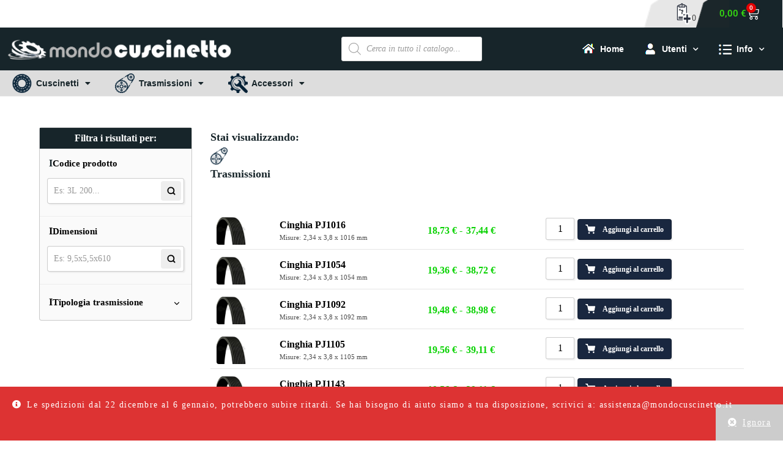

--- FILE ---
content_type: text/html; charset=UTF-8
request_url: https://www.mondocuscinetto.it/categoria-prodotto/trasmissioni/cinghie/cinghie-poly-v/pj-2-34x3-8/
body_size: 68023
content:
<!DOCTYPE html>
<html class="html" dir="ltr" lang="it-IT" prefix="og: https://ogp.me/ns#">
<head>
	<meta charset="UTF-8">
	<link rel="profile" href="https://gmpg.org/xfn/11">

					<script>document.documentElement.className = document.documentElement.className + ' yes-js js_active js'</script>
			<script type="text/template" id="freeze-table-template">
  <div class="frzTbl antiscroll-wrap frzTbl--scrolled-to-left-edge">
    <div class="frzTbl-scroll-overlay antiscroll-inner">
        <div class="frzTbl-scroll-overlay__inner"></div>
    </div>
    <div class="frzTbl-content-wrapper">

        <!-- sticky outer heading -->
        <div class="frzTbl-fixed-heading-wrapper-outer">          
          <div class="frzTbl-fixed-heading-wrapper">
            <div class="frzTbl-fixed-heading-wrapper__inner">
              {{heading}}
            </div>    
          </div>
        </div>

        <!-- column shadows -->
        <div class="frzTbl-frozen-columns-wrapper">
          <!-- left -->
          <div class="frzTbl-frozen-columns-wrapper__columns frzTbl-frozen-columns-wrapper__columns--left {{hide-left-column}}"></div>
          <!-- right -->            
          <div class="frzTbl-frozen-columns-wrapper__columns frzTbl-frozen-columns-wrapper__columns--right {{hide-right-column}}"></div>
        </div>

        <!-- table -->
        <div class="frzTbl-table-wrapper">
          <div class="frzTbl-table-wrapper__inner">
            <div class="frzTbl-table-placeholder"></div>
          </div>
        </div>

    </div>
  </div>
</script><script type="text/template" id="tmpl-wcpt-product-form-loading-modal">
  <div class="wcpt-modal wcpt-product-form-loading-modal" data-wcpt-product-id="{{{ data.product_id }}}">
    <div class="wcpt-modal-content">
      <div class="wcpt-close-modal">
        <!-- close 'x' icon svg -->
        <span class="wcpt-icon wcpt-icon-x wcpt-close-modal-icon">
          <svg xmlns="http://www.w3.org/2000/svg" width="24" height="24" viewBox="0 0 24 24" fill="none" stroke="currentColor" stroke-width="2" stroke-linecap="round" stroke-linejoin="round" class="feather feather-x"><line x1="18" y1="6" x2="6" y2="18"></line><line x1="6" y1="6" x2="18" y2="18"></line>
          </svg>
        </span>
      </div>
      <span class="wcpt-product-form-loading-text">
        <i class="wcpt-ajax-badge">
          <!-- ajax loading icon svg -->
          <svg xmlns="http://www.w3.org/2000/svg" width="24" height="24" viewBox="0 0 24 24" fill="none" stroke="currentColor" stroke-width="2" stroke-linecap="round" stroke-linejoin="round" class="feather feather-loader" color="#384047">
            <line x1="12" y1="2" x2="12" y2="6"></line><line x1="12" y1="18" x2="12" y2="22"></line><line x1="4.93" y1="4.93" x2="7.76" y2="7.76"></line><line x1="16.24" y1="16.24" x2="19.07" y2="19.07"></line><line x1="2" y1="12" x2="6" y2="12"></line><line x1="18" y1="12" x2="22" y2="12"></line><line x1="4.93" y1="19.07" x2="7.76" y2="16.24"></line><line x1="16.24" y1="7.76" x2="19.07" y2="4.93"></line>
          </svg>
        </i>

        Caricamento in corso&hellip;      </span>
    </div>
  </div>
</script>
<script type="text/template" id="tmpl-wcpt-cart-checkbox-trigger">
	<div 
		class="wcpt-cart-checkbox-trigger"
		data-wcpt-redirect-url=""
	>
		<style media="screen">
	@media(min-width:1200px){
		.wcpt-cart-checkbox-trigger {
			display: inline-block;
					}
	}
	@media(max-width:1100px){
		.wcpt-cart-checkbox-trigger {
			display: inline-block;
		}
	}

	.wcpt-cart-checkbox-trigger {
		background-color : #4CAF50; border-color : rgba(0, 0, 0, .1); color : rgba(255, 255, 255); 	}

</style>
		<span 
      class="wcpt-icon wcpt-icon-shopping-bag wcpt-cart-checkbox-trigger__shopping-icon "    ><svg xmlns="http://www.w3.org/2000/svg" width="24" height="24" viewBox="0 0 24 24" fill="none" stroke="currentColor" stroke-width="2" stroke-linecap="round" stroke-linejoin="round" class="feather feather-shopping-bag"><path d="M6 2L3 6v14a2 2 0 0 0 2 2h14a2 2 0 0 0 2-2V6l-3-4z"></path><line x1="3" y1="6" x2="21" y2="6"></line><path d="M16 10a4 4 0 0 1-8 0"></path></svg></span>		<span class="wcpt-cart-checkbox-trigger__text">Add selected (<span class="wcpt-total-selected"></span>) to cart</span>
		<span class="wcpt-cart-checkbox-trigger__close">✕</span>
	</div>
</script>	<style>img:is([sizes="auto" i], [sizes^="auto," i]) { contain-intrinsic-size: 3000px 1500px }</style>
	
		<!-- All in One SEO 4.9.0 - aioseo.com -->
	<meta name="robots" content="max-image-preview:large" />
	<link rel="canonical" href="https://www.mondocuscinetto.it/categoria-prodotto/trasmissioni/cinghie/cinghie-poly-v/pj-2-34x3-8/" />
	<link rel="next" href="https://www.mondocuscinetto.it/categoria-prodotto/trasmissioni/cinghie/cinghie-poly-v/pj-2-34x3-8/page/2/" />
	<meta name="generator" content="All in One SEO (AIOSEO) 4.9.0" />
		<script type="application/ld+json" class="aioseo-schema">
			{"@context":"https:\/\/schema.org","@graph":[{"@type":"BreadcrumbList","@id":"https:\/\/www.mondocuscinetto.it\/categoria-prodotto\/trasmissioni\/cinghie\/cinghie-poly-v\/pj-2-34x3-8\/#breadcrumblist","itemListElement":[{"@type":"ListItem","@id":"https:\/\/www.mondocuscinetto.it#listItem","position":1,"name":"Home","item":"https:\/\/www.mondocuscinetto.it","nextItem":{"@type":"ListItem","@id":"https:\/\/www.mondocuscinetto.it\/negozio\/#listItem","name":"Shop"}},{"@type":"ListItem","@id":"https:\/\/www.mondocuscinetto.it\/negozio\/#listItem","position":2,"name":"Shop","item":"https:\/\/www.mondocuscinetto.it\/negozio\/","nextItem":{"@type":"ListItem","@id":"https:\/\/www.mondocuscinetto.it\/categoria-prodotto\/trasmissioni\/#listItem","name":"2. Trasmissioni"},"previousItem":{"@type":"ListItem","@id":"https:\/\/www.mondocuscinetto.it#listItem","name":"Home"}},{"@type":"ListItem","@id":"https:\/\/www.mondocuscinetto.it\/categoria-prodotto\/trasmissioni\/#listItem","position":3,"name":"2. Trasmissioni","item":"https:\/\/www.mondocuscinetto.it\/categoria-prodotto\/trasmissioni\/","nextItem":{"@type":"ListItem","@id":"https:\/\/www.mondocuscinetto.it\/categoria-prodotto\/trasmissioni\/cinghie\/#listItem","name":"Cinghie"},"previousItem":{"@type":"ListItem","@id":"https:\/\/www.mondocuscinetto.it\/negozio\/#listItem","name":"Shop"}},{"@type":"ListItem","@id":"https:\/\/www.mondocuscinetto.it\/categoria-prodotto\/trasmissioni\/cinghie\/#listItem","position":4,"name":"Cinghie","item":"https:\/\/www.mondocuscinetto.it\/categoria-prodotto\/trasmissioni\/cinghie\/","nextItem":{"@type":"ListItem","@id":"https:\/\/www.mondocuscinetto.it\/categoria-prodotto\/trasmissioni\/cinghie\/cinghie-poly-v\/#listItem","name":"Cinghie Poly-V"},"previousItem":{"@type":"ListItem","@id":"https:\/\/www.mondocuscinetto.it\/categoria-prodotto\/trasmissioni\/#listItem","name":"2. Trasmissioni"}},{"@type":"ListItem","@id":"https:\/\/www.mondocuscinetto.it\/categoria-prodotto\/trasmissioni\/cinghie\/cinghie-poly-v\/#listItem","position":5,"name":"Cinghie Poly-V","item":"https:\/\/www.mondocuscinetto.it\/categoria-prodotto\/trasmissioni\/cinghie\/cinghie-poly-v\/","nextItem":{"@type":"ListItem","@id":"https:\/\/www.mondocuscinetto.it\/categoria-prodotto\/trasmissioni\/cinghie\/cinghie-poly-v\/pj-2-34x3-8\/#listItem","name":"PJ (2.34x3.8)"},"previousItem":{"@type":"ListItem","@id":"https:\/\/www.mondocuscinetto.it\/categoria-prodotto\/trasmissioni\/cinghie\/#listItem","name":"Cinghie"}},{"@type":"ListItem","@id":"https:\/\/www.mondocuscinetto.it\/categoria-prodotto\/trasmissioni\/cinghie\/cinghie-poly-v\/pj-2-34x3-8\/#listItem","position":6,"name":"PJ (2.34x3.8)","previousItem":{"@type":"ListItem","@id":"https:\/\/www.mondocuscinetto.it\/categoria-prodotto\/trasmissioni\/cinghie\/cinghie-poly-v\/#listItem","name":"Cinghie Poly-V"}}]},{"@type":"CollectionPage","@id":"https:\/\/www.mondocuscinetto.it\/categoria-prodotto\/trasmissioni\/cinghie\/cinghie-poly-v\/pj-2-34x3-8\/#collectionpage","url":"https:\/\/www.mondocuscinetto.it\/categoria-prodotto\/trasmissioni\/cinghie\/cinghie-poly-v\/pj-2-34x3-8\/","name":"PJ (2.34x3.8) - Mondocuscinetto","inLanguage":"it-IT","isPartOf":{"@id":"https:\/\/www.mondocuscinetto.it\/#website"},"breadcrumb":{"@id":"https:\/\/www.mondocuscinetto.it\/categoria-prodotto\/trasmissioni\/cinghie\/cinghie-poly-v\/pj-2-34x3-8\/#breadcrumblist"}},{"@type":"Organization","@id":"https:\/\/www.mondocuscinetto.it\/#organization","name":"Mondocuscinetto","url":"https:\/\/www.mondocuscinetto.it\/","logo":{"@type":"ImageObject","url":"https:\/\/www.mondocuscinetto.it\/wp-content\/uploads\/2020\/06\/logo_ok3.png","@id":"https:\/\/www.mondocuscinetto.it\/categoria-prodotto\/trasmissioni\/cinghie\/cinghie-poly-v\/pj-2-34x3-8\/#organizationLogo","width":1536,"height":151},"image":{"@id":"https:\/\/www.mondocuscinetto.it\/categoria-prodotto\/trasmissioni\/cinghie\/cinghie-poly-v\/pj-2-34x3-8\/#organizationLogo"}},{"@type":"WebSite","@id":"https:\/\/www.mondocuscinetto.it\/#website","url":"https:\/\/www.mondocuscinetto.it\/","name":"Mondocuscinetto","inLanguage":"it-IT","publisher":{"@id":"https:\/\/www.mondocuscinetto.it\/#organization"}}]}
		</script>
		<!-- All in One SEO -->

<meta name="viewport" content="width=device-width, initial-scale=1"><script>window._wca = window._wca || [];</script>

	<!-- This site is optimized with the Yoast SEO plugin v26.4 - https://yoast.com/wordpress/plugins/seo/ -->
	<title>PJ (2.34x3.8) - Mondocuscinetto</title>
	<link rel="canonical" href="https://www.mondocuscinetto.it/categoria-prodotto/trasmissioni/cinghie/cinghie-poly-v/pj-2-34x3-8/" />
	<link rel="next" href="https://www.mondocuscinetto.it/categoria-prodotto/trasmissioni/cinghie/cinghie-poly-v/pj-2-34x3-8/page/2/" />
	<meta property="og:locale" content="it_IT" />
	<meta property="og:type" content="article" />
	<meta property="og:title" content="PJ (2.34x3.8) Archivi - Mondocuscinetto" />
	<meta property="og:url" content="https://www.mondocuscinetto.it/categoria-prodotto/trasmissioni/cinghie/cinghie-poly-v/pj-2-34x3-8/" />
	<meta property="og:site_name" content="Mondocuscinetto" />
	<meta name="twitter:card" content="summary_large_image" />
	<script type="application/ld+json" class="yoast-schema-graph">{"@context":"https://schema.org","@graph":[{"@type":"CollectionPage","@id":"https://www.mondocuscinetto.it/categoria-prodotto/trasmissioni/cinghie/cinghie-poly-v/pj-2-34x3-8/","url":"https://www.mondocuscinetto.it/categoria-prodotto/trasmissioni/cinghie/cinghie-poly-v/pj-2-34x3-8/","name":"PJ (2.34x3.8) Archivi - Mondocuscinetto","isPartOf":{"@id":"https://www.mondocuscinetto.it/#website"},"primaryImageOfPage":{"@id":"https://www.mondocuscinetto.it/categoria-prodotto/trasmissioni/cinghie/cinghie-poly-v/pj-2-34x3-8/#primaryimage"},"image":{"@id":"https://www.mondocuscinetto.it/categoria-prodotto/trasmissioni/cinghie/cinghie-poly-v/pj-2-34x3-8/#primaryimage"},"thumbnailUrl":"https://www.mondocuscinetto.it/wp-content/uploads/2021/03/PJ.jpg","breadcrumb":{"@id":"https://www.mondocuscinetto.it/categoria-prodotto/trasmissioni/cinghie/cinghie-poly-v/pj-2-34x3-8/#breadcrumb"},"inLanguage":"it-IT"},{"@type":"ImageObject","inLanguage":"it-IT","@id":"https://www.mondocuscinetto.it/categoria-prodotto/trasmissioni/cinghie/cinghie-poly-v/pj-2-34x3-8/#primaryimage","url":"https://www.mondocuscinetto.it/wp-content/uploads/2021/03/PJ.jpg","contentUrl":"https://www.mondocuscinetto.it/wp-content/uploads/2021/03/PJ.jpg","width":225,"height":225},{"@type":"BreadcrumbList","@id":"https://www.mondocuscinetto.it/categoria-prodotto/trasmissioni/cinghie/cinghie-poly-v/pj-2-34x3-8/#breadcrumb","itemListElement":[{"@type":"ListItem","position":1,"name":"Home","item":"https://www.mondocuscinetto.it/"},{"@type":"ListItem","position":2,"name":"2. Trasmissioni","item":"https://www.mondocuscinetto.it/categoria-prodotto/trasmissioni/"},{"@type":"ListItem","position":3,"name":"Cinghie","item":"https://www.mondocuscinetto.it/categoria-prodotto/trasmissioni/cinghie/"},{"@type":"ListItem","position":4,"name":"Cinghie Poly-V","item":"https://www.mondocuscinetto.it/categoria-prodotto/trasmissioni/cinghie/cinghie-poly-v/"},{"@type":"ListItem","position":5,"name":"PJ (2.34x3.8)"}]},{"@type":"WebSite","@id":"https://www.mondocuscinetto.it/#website","url":"https://www.mondocuscinetto.it/","name":"Mondocuscinetto","description":"","publisher":{"@id":"https://www.mondocuscinetto.it/#organization"},"potentialAction":[{"@type":"SearchAction","target":{"@type":"EntryPoint","urlTemplate":"https://www.mondocuscinetto.it/?s={search_term_string}"},"query-input":{"@type":"PropertyValueSpecification","valueRequired":true,"valueName":"search_term_string"}}],"inLanguage":"it-IT"},{"@type":"Organization","@id":"https://www.mondocuscinetto.it/#organization","name":"Mondocuscinetto","url":"https://www.mondocuscinetto.it/","logo":{"@type":"ImageObject","inLanguage":"it-IT","@id":"https://www.mondocuscinetto.it/#/schema/logo/image/","url":"https://www.mondocuscinetto.it/wp-content/uploads/2020/06/logo_ok2.png","contentUrl":"https://www.mondocuscinetto.it/wp-content/uploads/2020/06/logo_ok2.png","width":1536,"height":176,"caption":"Mondocuscinetto"},"image":{"@id":"https://www.mondocuscinetto.it/#/schema/logo/image/"}}]}</script>
	<!-- / Yoast SEO plugin. -->


<link rel='dns-prefetch' href='//www.mondocuscinetto.it' />
<link rel='dns-prefetch' href='//stats.wp.com' />
<link rel='dns-prefetch' href='//www.googletagmanager.com' />
<link rel='preconnect' href='//c0.wp.com' />
<link rel="alternate" type="application/rss+xml" title="Mondocuscinetto &raquo; Feed" href="https://www.mondocuscinetto.it/feed/" />
<link rel="alternate" type="application/rss+xml" title="Mondocuscinetto &raquo; Feed dei commenti" href="https://www.mondocuscinetto.it/comments/feed/" />
<link rel="alternate" type="application/rss+xml" title="Feed Mondocuscinetto &raquo; PJ (2.34x3.8) Categoria" href="https://www.mondocuscinetto.it/categoria-prodotto/trasmissioni/cinghie/cinghie-poly-v/pj-2-34x3-8/feed/" />
<script>
window._wpemojiSettings = {"baseUrl":"https:\/\/s.w.org\/images\/core\/emoji\/16.0.1\/72x72\/","ext":".png","svgUrl":"https:\/\/s.w.org\/images\/core\/emoji\/16.0.1\/svg\/","svgExt":".svg","source":{"concatemoji":"https:\/\/www.mondocuscinetto.it\/wp-includes\/js\/wp-emoji-release.min.js?ver=6.8.3"}};
/*! This file is auto-generated */
!function(s,n){var o,i,e;function c(e){try{var t={supportTests:e,timestamp:(new Date).valueOf()};sessionStorage.setItem(o,JSON.stringify(t))}catch(e){}}function p(e,t,n){e.clearRect(0,0,e.canvas.width,e.canvas.height),e.fillText(t,0,0);var t=new Uint32Array(e.getImageData(0,0,e.canvas.width,e.canvas.height).data),a=(e.clearRect(0,0,e.canvas.width,e.canvas.height),e.fillText(n,0,0),new Uint32Array(e.getImageData(0,0,e.canvas.width,e.canvas.height).data));return t.every(function(e,t){return e===a[t]})}function u(e,t){e.clearRect(0,0,e.canvas.width,e.canvas.height),e.fillText(t,0,0);for(var n=e.getImageData(16,16,1,1),a=0;a<n.data.length;a++)if(0!==n.data[a])return!1;return!0}function f(e,t,n,a){switch(t){case"flag":return n(e,"\ud83c\udff3\ufe0f\u200d\u26a7\ufe0f","\ud83c\udff3\ufe0f\u200b\u26a7\ufe0f")?!1:!n(e,"\ud83c\udde8\ud83c\uddf6","\ud83c\udde8\u200b\ud83c\uddf6")&&!n(e,"\ud83c\udff4\udb40\udc67\udb40\udc62\udb40\udc65\udb40\udc6e\udb40\udc67\udb40\udc7f","\ud83c\udff4\u200b\udb40\udc67\u200b\udb40\udc62\u200b\udb40\udc65\u200b\udb40\udc6e\u200b\udb40\udc67\u200b\udb40\udc7f");case"emoji":return!a(e,"\ud83e\udedf")}return!1}function g(e,t,n,a){var r="undefined"!=typeof WorkerGlobalScope&&self instanceof WorkerGlobalScope?new OffscreenCanvas(300,150):s.createElement("canvas"),o=r.getContext("2d",{willReadFrequently:!0}),i=(o.textBaseline="top",o.font="600 32px Arial",{});return e.forEach(function(e){i[e]=t(o,e,n,a)}),i}function t(e){var t=s.createElement("script");t.src=e,t.defer=!0,s.head.appendChild(t)}"undefined"!=typeof Promise&&(o="wpEmojiSettingsSupports",i=["flag","emoji"],n.supports={everything:!0,everythingExceptFlag:!0},e=new Promise(function(e){s.addEventListener("DOMContentLoaded",e,{once:!0})}),new Promise(function(t){var n=function(){try{var e=JSON.parse(sessionStorage.getItem(o));if("object"==typeof e&&"number"==typeof e.timestamp&&(new Date).valueOf()<e.timestamp+604800&&"object"==typeof e.supportTests)return e.supportTests}catch(e){}return null}();if(!n){if("undefined"!=typeof Worker&&"undefined"!=typeof OffscreenCanvas&&"undefined"!=typeof URL&&URL.createObjectURL&&"undefined"!=typeof Blob)try{var e="postMessage("+g.toString()+"("+[JSON.stringify(i),f.toString(),p.toString(),u.toString()].join(",")+"));",a=new Blob([e],{type:"text/javascript"}),r=new Worker(URL.createObjectURL(a),{name:"wpTestEmojiSupports"});return void(r.onmessage=function(e){c(n=e.data),r.terminate(),t(n)})}catch(e){}c(n=g(i,f,p,u))}t(n)}).then(function(e){for(var t in e)n.supports[t]=e[t],n.supports.everything=n.supports.everything&&n.supports[t],"flag"!==t&&(n.supports.everythingExceptFlag=n.supports.everythingExceptFlag&&n.supports[t]);n.supports.everythingExceptFlag=n.supports.everythingExceptFlag&&!n.supports.flag,n.DOMReady=!1,n.readyCallback=function(){n.DOMReady=!0}}).then(function(){return e}).then(function(){var e;n.supports.everything||(n.readyCallback(),(e=n.source||{}).concatemoji?t(e.concatemoji):e.wpemoji&&e.twemoji&&(t(e.twemoji),t(e.wpemoji)))}))}((window,document),window._wpemojiSettings);
</script>
<link rel='stylesheet' id='la-icon-maneger-style-css' href='https://www.mondocuscinetto.it/wp-content/uploads/la_icon_sets/style.min.css?ver=6.8.3' media='all' />
<style id='wp-emoji-styles-inline-css'>

	img.wp-smiley, img.emoji {
		display: inline !important;
		border: none !important;
		box-shadow: none !important;
		height: 1em !important;
		width: 1em !important;
		margin: 0 0.07em !important;
		vertical-align: -0.1em !important;
		background: none !important;
		padding: 0 !important;
	}
</style>
<link rel='stylesheet' id='wp-block-library-css' href='https://c0.wp.com/c/6.8.3/wp-includes/css/dist/block-library/style.min.css' media='all' />
<style id='wp-block-library-theme-inline-css'>
.wp-block-audio :where(figcaption){color:#555;font-size:13px;text-align:center}.is-dark-theme .wp-block-audio :where(figcaption){color:#ffffffa6}.wp-block-audio{margin:0 0 1em}.wp-block-code{border:1px solid #ccc;border-radius:4px;font-family:Menlo,Consolas,monaco,monospace;padding:.8em 1em}.wp-block-embed :where(figcaption){color:#555;font-size:13px;text-align:center}.is-dark-theme .wp-block-embed :where(figcaption){color:#ffffffa6}.wp-block-embed{margin:0 0 1em}.blocks-gallery-caption{color:#555;font-size:13px;text-align:center}.is-dark-theme .blocks-gallery-caption{color:#ffffffa6}:root :where(.wp-block-image figcaption){color:#555;font-size:13px;text-align:center}.is-dark-theme :root :where(.wp-block-image figcaption){color:#ffffffa6}.wp-block-image{margin:0 0 1em}.wp-block-pullquote{border-bottom:4px solid;border-top:4px solid;color:currentColor;margin-bottom:1.75em}.wp-block-pullquote cite,.wp-block-pullquote footer,.wp-block-pullquote__citation{color:currentColor;font-size:.8125em;font-style:normal;text-transform:uppercase}.wp-block-quote{border-left:.25em solid;margin:0 0 1.75em;padding-left:1em}.wp-block-quote cite,.wp-block-quote footer{color:currentColor;font-size:.8125em;font-style:normal;position:relative}.wp-block-quote:where(.has-text-align-right){border-left:none;border-right:.25em solid;padding-left:0;padding-right:1em}.wp-block-quote:where(.has-text-align-center){border:none;padding-left:0}.wp-block-quote.is-large,.wp-block-quote.is-style-large,.wp-block-quote:where(.is-style-plain){border:none}.wp-block-search .wp-block-search__label{font-weight:700}.wp-block-search__button{border:1px solid #ccc;padding:.375em .625em}:where(.wp-block-group.has-background){padding:1.25em 2.375em}.wp-block-separator.has-css-opacity{opacity:.4}.wp-block-separator{border:none;border-bottom:2px solid;margin-left:auto;margin-right:auto}.wp-block-separator.has-alpha-channel-opacity{opacity:1}.wp-block-separator:not(.is-style-wide):not(.is-style-dots){width:100px}.wp-block-separator.has-background:not(.is-style-dots){border-bottom:none;height:1px}.wp-block-separator.has-background:not(.is-style-wide):not(.is-style-dots){height:2px}.wp-block-table{margin:0 0 1em}.wp-block-table td,.wp-block-table th{word-break:normal}.wp-block-table :where(figcaption){color:#555;font-size:13px;text-align:center}.is-dark-theme .wp-block-table :where(figcaption){color:#ffffffa6}.wp-block-video :where(figcaption){color:#555;font-size:13px;text-align:center}.is-dark-theme .wp-block-video :where(figcaption){color:#ffffffa6}.wp-block-video{margin:0 0 1em}:root :where(.wp-block-template-part.has-background){margin-bottom:0;margin-top:0;padding:1.25em 2.375em}
</style>
<style id='classic-theme-styles-inline-css'>
/*! This file is auto-generated */
.wp-block-button__link{color:#fff;background-color:#32373c;border-radius:9999px;box-shadow:none;text-decoration:none;padding:calc(.667em + 2px) calc(1.333em + 2px);font-size:1.125em}.wp-block-file__button{background:#32373c;color:#fff;text-decoration:none}
</style>
<link rel='stylesheet' id='aioseo/css/src/vue/standalone/blocks/table-of-contents/global.scss-css' href='https://www.mondocuscinetto.it/wp-content/plugins/all-in-one-seo-pack/dist/Lite/assets/css/table-of-contents/global.e90f6d47.css?ver=4.9.0' media='all' />
<link rel='stylesheet' id='mediaelement-css' href='https://c0.wp.com/c/6.8.3/wp-includes/js/mediaelement/mediaelementplayer-legacy.min.css' media='all' />
<link rel='stylesheet' id='wp-mediaelement-css' href='https://c0.wp.com/c/6.8.3/wp-includes/js/mediaelement/wp-mediaelement.min.css' media='all' />
<style id='jetpack-sharing-buttons-style-inline-css'>
.jetpack-sharing-buttons__services-list{display:flex;flex-direction:row;flex-wrap:wrap;gap:0;list-style-type:none;margin:5px;padding:0}.jetpack-sharing-buttons__services-list.has-small-icon-size{font-size:12px}.jetpack-sharing-buttons__services-list.has-normal-icon-size{font-size:16px}.jetpack-sharing-buttons__services-list.has-large-icon-size{font-size:24px}.jetpack-sharing-buttons__services-list.has-huge-icon-size{font-size:36px}@media print{.jetpack-sharing-buttons__services-list{display:none!important}}.editor-styles-wrapper .wp-block-jetpack-sharing-buttons{gap:0;padding-inline-start:0}ul.jetpack-sharing-buttons__services-list.has-background{padding:1.25em 2.375em}
</style>
<style id='global-styles-inline-css'>
:root{--wp--preset--aspect-ratio--square: 1;--wp--preset--aspect-ratio--4-3: 4/3;--wp--preset--aspect-ratio--3-4: 3/4;--wp--preset--aspect-ratio--3-2: 3/2;--wp--preset--aspect-ratio--2-3: 2/3;--wp--preset--aspect-ratio--16-9: 16/9;--wp--preset--aspect-ratio--9-16: 9/16;--wp--preset--color--black: #000000;--wp--preset--color--cyan-bluish-gray: #abb8c3;--wp--preset--color--white: #ffffff;--wp--preset--color--pale-pink: #f78da7;--wp--preset--color--vivid-red: #cf2e2e;--wp--preset--color--luminous-vivid-orange: #ff6900;--wp--preset--color--luminous-vivid-amber: #fcb900;--wp--preset--color--light-green-cyan: #7bdcb5;--wp--preset--color--vivid-green-cyan: #00d084;--wp--preset--color--pale-cyan-blue: #8ed1fc;--wp--preset--color--vivid-cyan-blue: #0693e3;--wp--preset--color--vivid-purple: #9b51e0;--wp--preset--gradient--vivid-cyan-blue-to-vivid-purple: linear-gradient(135deg,rgba(6,147,227,1) 0%,rgb(155,81,224) 100%);--wp--preset--gradient--light-green-cyan-to-vivid-green-cyan: linear-gradient(135deg,rgb(122,220,180) 0%,rgb(0,208,130) 100%);--wp--preset--gradient--luminous-vivid-amber-to-luminous-vivid-orange: linear-gradient(135deg,rgba(252,185,0,1) 0%,rgba(255,105,0,1) 100%);--wp--preset--gradient--luminous-vivid-orange-to-vivid-red: linear-gradient(135deg,rgba(255,105,0,1) 0%,rgb(207,46,46) 100%);--wp--preset--gradient--very-light-gray-to-cyan-bluish-gray: linear-gradient(135deg,rgb(238,238,238) 0%,rgb(169,184,195) 100%);--wp--preset--gradient--cool-to-warm-spectrum: linear-gradient(135deg,rgb(74,234,220) 0%,rgb(151,120,209) 20%,rgb(207,42,186) 40%,rgb(238,44,130) 60%,rgb(251,105,98) 80%,rgb(254,248,76) 100%);--wp--preset--gradient--blush-light-purple: linear-gradient(135deg,rgb(255,206,236) 0%,rgb(152,150,240) 100%);--wp--preset--gradient--blush-bordeaux: linear-gradient(135deg,rgb(254,205,165) 0%,rgb(254,45,45) 50%,rgb(107,0,62) 100%);--wp--preset--gradient--luminous-dusk: linear-gradient(135deg,rgb(255,203,112) 0%,rgb(199,81,192) 50%,rgb(65,88,208) 100%);--wp--preset--gradient--pale-ocean: linear-gradient(135deg,rgb(255,245,203) 0%,rgb(182,227,212) 50%,rgb(51,167,181) 100%);--wp--preset--gradient--electric-grass: linear-gradient(135deg,rgb(202,248,128) 0%,rgb(113,206,126) 100%);--wp--preset--gradient--midnight: linear-gradient(135deg,rgb(2,3,129) 0%,rgb(40,116,252) 100%);--wp--preset--font-size--small: 13px;--wp--preset--font-size--medium: 20px;--wp--preset--font-size--large: 36px;--wp--preset--font-size--x-large: 42px;--wp--preset--spacing--20: 0.44rem;--wp--preset--spacing--30: 0.67rem;--wp--preset--spacing--40: 1rem;--wp--preset--spacing--50: 1.5rem;--wp--preset--spacing--60: 2.25rem;--wp--preset--spacing--70: 3.38rem;--wp--preset--spacing--80: 5.06rem;--wp--preset--shadow--natural: 6px 6px 9px rgba(0, 0, 0, 0.2);--wp--preset--shadow--deep: 12px 12px 50px rgba(0, 0, 0, 0.4);--wp--preset--shadow--sharp: 6px 6px 0px rgba(0, 0, 0, 0.2);--wp--preset--shadow--outlined: 6px 6px 0px -3px rgba(255, 255, 255, 1), 6px 6px rgba(0, 0, 0, 1);--wp--preset--shadow--crisp: 6px 6px 0px rgba(0, 0, 0, 1);}:where(.is-layout-flex){gap: 0.5em;}:where(.is-layout-grid){gap: 0.5em;}body .is-layout-flex{display: flex;}.is-layout-flex{flex-wrap: wrap;align-items: center;}.is-layout-flex > :is(*, div){margin: 0;}body .is-layout-grid{display: grid;}.is-layout-grid > :is(*, div){margin: 0;}:where(.wp-block-columns.is-layout-flex){gap: 2em;}:where(.wp-block-columns.is-layout-grid){gap: 2em;}:where(.wp-block-post-template.is-layout-flex){gap: 1.25em;}:where(.wp-block-post-template.is-layout-grid){gap: 1.25em;}.has-black-color{color: var(--wp--preset--color--black) !important;}.has-cyan-bluish-gray-color{color: var(--wp--preset--color--cyan-bluish-gray) !important;}.has-white-color{color: var(--wp--preset--color--white) !important;}.has-pale-pink-color{color: var(--wp--preset--color--pale-pink) !important;}.has-vivid-red-color{color: var(--wp--preset--color--vivid-red) !important;}.has-luminous-vivid-orange-color{color: var(--wp--preset--color--luminous-vivid-orange) !important;}.has-luminous-vivid-amber-color{color: var(--wp--preset--color--luminous-vivid-amber) !important;}.has-light-green-cyan-color{color: var(--wp--preset--color--light-green-cyan) !important;}.has-vivid-green-cyan-color{color: var(--wp--preset--color--vivid-green-cyan) !important;}.has-pale-cyan-blue-color{color: var(--wp--preset--color--pale-cyan-blue) !important;}.has-vivid-cyan-blue-color{color: var(--wp--preset--color--vivid-cyan-blue) !important;}.has-vivid-purple-color{color: var(--wp--preset--color--vivid-purple) !important;}.has-black-background-color{background-color: var(--wp--preset--color--black) !important;}.has-cyan-bluish-gray-background-color{background-color: var(--wp--preset--color--cyan-bluish-gray) !important;}.has-white-background-color{background-color: var(--wp--preset--color--white) !important;}.has-pale-pink-background-color{background-color: var(--wp--preset--color--pale-pink) !important;}.has-vivid-red-background-color{background-color: var(--wp--preset--color--vivid-red) !important;}.has-luminous-vivid-orange-background-color{background-color: var(--wp--preset--color--luminous-vivid-orange) !important;}.has-luminous-vivid-amber-background-color{background-color: var(--wp--preset--color--luminous-vivid-amber) !important;}.has-light-green-cyan-background-color{background-color: var(--wp--preset--color--light-green-cyan) !important;}.has-vivid-green-cyan-background-color{background-color: var(--wp--preset--color--vivid-green-cyan) !important;}.has-pale-cyan-blue-background-color{background-color: var(--wp--preset--color--pale-cyan-blue) !important;}.has-vivid-cyan-blue-background-color{background-color: var(--wp--preset--color--vivid-cyan-blue) !important;}.has-vivid-purple-background-color{background-color: var(--wp--preset--color--vivid-purple) !important;}.has-black-border-color{border-color: var(--wp--preset--color--black) !important;}.has-cyan-bluish-gray-border-color{border-color: var(--wp--preset--color--cyan-bluish-gray) !important;}.has-white-border-color{border-color: var(--wp--preset--color--white) !important;}.has-pale-pink-border-color{border-color: var(--wp--preset--color--pale-pink) !important;}.has-vivid-red-border-color{border-color: var(--wp--preset--color--vivid-red) !important;}.has-luminous-vivid-orange-border-color{border-color: var(--wp--preset--color--luminous-vivid-orange) !important;}.has-luminous-vivid-amber-border-color{border-color: var(--wp--preset--color--luminous-vivid-amber) !important;}.has-light-green-cyan-border-color{border-color: var(--wp--preset--color--light-green-cyan) !important;}.has-vivid-green-cyan-border-color{border-color: var(--wp--preset--color--vivid-green-cyan) !important;}.has-pale-cyan-blue-border-color{border-color: var(--wp--preset--color--pale-cyan-blue) !important;}.has-vivid-cyan-blue-border-color{border-color: var(--wp--preset--color--vivid-cyan-blue) !important;}.has-vivid-purple-border-color{border-color: var(--wp--preset--color--vivid-purple) !important;}.has-vivid-cyan-blue-to-vivid-purple-gradient-background{background: var(--wp--preset--gradient--vivid-cyan-blue-to-vivid-purple) !important;}.has-light-green-cyan-to-vivid-green-cyan-gradient-background{background: var(--wp--preset--gradient--light-green-cyan-to-vivid-green-cyan) !important;}.has-luminous-vivid-amber-to-luminous-vivid-orange-gradient-background{background: var(--wp--preset--gradient--luminous-vivid-amber-to-luminous-vivid-orange) !important;}.has-luminous-vivid-orange-to-vivid-red-gradient-background{background: var(--wp--preset--gradient--luminous-vivid-orange-to-vivid-red) !important;}.has-very-light-gray-to-cyan-bluish-gray-gradient-background{background: var(--wp--preset--gradient--very-light-gray-to-cyan-bluish-gray) !important;}.has-cool-to-warm-spectrum-gradient-background{background: var(--wp--preset--gradient--cool-to-warm-spectrum) !important;}.has-blush-light-purple-gradient-background{background: var(--wp--preset--gradient--blush-light-purple) !important;}.has-blush-bordeaux-gradient-background{background: var(--wp--preset--gradient--blush-bordeaux) !important;}.has-luminous-dusk-gradient-background{background: var(--wp--preset--gradient--luminous-dusk) !important;}.has-pale-ocean-gradient-background{background: var(--wp--preset--gradient--pale-ocean) !important;}.has-electric-grass-gradient-background{background: var(--wp--preset--gradient--electric-grass) !important;}.has-midnight-gradient-background{background: var(--wp--preset--gradient--midnight) !important;}.has-small-font-size{font-size: var(--wp--preset--font-size--small) !important;}.has-medium-font-size{font-size: var(--wp--preset--font-size--medium) !important;}.has-large-font-size{font-size: var(--wp--preset--font-size--large) !important;}.has-x-large-font-size{font-size: var(--wp--preset--font-size--x-large) !important;}
:where(.wp-block-post-template.is-layout-flex){gap: 1.25em;}:where(.wp-block-post-template.is-layout-grid){gap: 1.25em;}
:where(.wp-block-columns.is-layout-flex){gap: 2em;}:where(.wp-block-columns.is-layout-grid){gap: 2em;}
:root :where(.wp-block-pullquote){font-size: 1.5em;line-height: 1.6;}
</style>
<link rel='stylesheet' id='table-addons-for-elementor-css' href='https://www.mondocuscinetto.it/wp-content/plugins/table-addons-for-elementor/public/css/table-addons-for-elementor-public.css?ver=2.1.5' media='all' />
<link rel='stylesheet' id='antiscroll-css' href='https://www.mondocuscinetto.it/wp-content/plugins/wc-product-table-pro/assets/antiscroll/css.min.css?ver=4.6.2' media='all' />
<link rel='stylesheet' id='freeze_table-css' href='https://www.mondocuscinetto.it/wp-content/plugins/wc-product-table-pro/assets/freeze_table_v2/css.min.css?ver=4.6.2' media='all' />
<link rel='stylesheet' id='wc-photoswipe-css' href='https://c0.wp.com/p/woocommerce/10.3.7/assets/css/photoswipe/photoswipe.min.css' media='all' />
<link rel='stylesheet' id='wc-photoswipe-default-skin-css' href='https://c0.wp.com/p/woocommerce/10.3.7/assets/css/photoswipe/default-skin/default-skin.min.css' media='all' />
<link rel='stylesheet' id='multirange-css' href='https://www.mondocuscinetto.it/wp-content/plugins/wc-product-table-pro/assets/multirange/css.min.css?ver=4.6.2' media='all' />
<link rel='stylesheet' id='wcpt-css' href='https://www.mondocuscinetto.it/wp-content/plugins/wc-product-table-pro/assets/css.min.css?ver=4.6.2' media='all' />
<style id='wcpt-inline-css'>

    .mejs-button>button {
      background: transparent url(https://www.mondocuscinetto.it/wp-includes/js/mediaelement/mejs-controls.svg) !important;
    }
    .mejs-mute>button {
      background-position: -60px 0 !important;
    }    
    .mejs-unmute>button {
      background-position: -40px 0 !important;
    }    
    .mejs-pause>button {
      background-position: -20px 0 !important;
    }    
  
</style>
<style id='woocommerce-inline-inline-css'>
.woocommerce form .form-row .required { visibility: visible; }
</style>
<link rel='stylesheet' id='megamenu-css' href='https://www.mondocuscinetto.it/wp-content/uploads/maxmegamenu/style.css?ver=78c5ec' media='all' />
<link rel='stylesheet' id='dashicons-css' href='https://c0.wp.com/c/6.8.3/wp-includes/css/dashicons.min.css' media='all' />
<style id='dashicons-inline-css'>
[data-font="Dashicons"]:before {font-family: 'Dashicons' !important;content: attr(data-icon) !important;speak: none !important;font-weight: normal !important;font-variant: normal !important;text-transform: none !important;line-height: 1 !important;font-style: normal !important;-webkit-font-smoothing: antialiased !important;-moz-osx-font-smoothing: grayscale !important;}
</style>
<link rel='stylesheet' id='jquery-ui-style-css' href='https://www.mondocuscinetto.it/wp-content/plugins/woocommerce-jetpack/includes/css/jquery-ui.css?ver=1769016260' media='all' />
<link rel='stylesheet' id='wcj-timepicker-style-css' href='https://www.mondocuscinetto.it/wp-content/plugins/woocommerce-jetpack/includes/lib/timepicker/jquery.timepicker.min.css?ver=7.7.0' media='all' />
<link rel='stylesheet' id='jquery-selectBox-css' href='https://www.mondocuscinetto.it/wp-content/plugins/yith-woocommerce-wishlist-premium/assets/css/jquery.selectBox.css?ver=1.2.0' media='all' />
<link rel='stylesheet' id='yith-wcwl-font-awesome-css' href='https://www.mondocuscinetto.it/wp-content/plugins/yith-woocommerce-wishlist-premium/assets/css/font-awesome.css?ver=4.7.0' media='all' />
<link rel='stylesheet' id='woocommerce_prettyPhoto_css-css' href='//www.mondocuscinetto.it/wp-content/plugins/woocommerce/assets/css/prettyPhoto.css?ver=3.1.6' media='all' />
<link rel='stylesheet' id='yith-wcwl-main-css' href='https://www.mondocuscinetto.it/wp-content/plugins/yith-woocommerce-wishlist-premium/assets/css/style.css?ver=4.11.0' media='all' />
<style id='yith-wcwl-main-inline-css'>
 :root { --color-add-to-wishlist-background: rgb(226,226,226); --color-add-to-wishlist-text: rgb(56,56,56); --color-add-to-wishlist-border: rgb(226,226,226); --color-add-to-wishlist-background-hover: rgb(226,226,226); --color-add-to-wishlist-text-hover: rgb(58,58,58); --color-add-to-wishlist-border-hover: rgb(226,226,226); --rounded-corners-radius: 2px; --color-add-to-cart-background: #333333; --color-add-to-cart-text: #FFFFFF; --color-add-to-cart-border: #333333; --color-add-to-cart-background-hover: #4F4F4F; --color-add-to-cart-text-hover: #FFFFFF; --color-add-to-cart-border-hover: #4F4F4F; --add-to-cart-rounded-corners-radius: 16px; --color-button-style-1-background: #333333; --color-button-style-1-text: #FFFFFF; --color-button-style-1-border: #333333; --color-button-style-1-background-hover: #4F4F4F; --color-button-style-1-text-hover: #FFFFFF; --color-button-style-1-border-hover: #4F4F4F; --color-button-style-2-background: #333333; --color-button-style-2-text: #FFFFFF; --color-button-style-2-border: #333333; --color-button-style-2-background-hover: #4F4F4F; --color-button-style-2-text-hover: #FFFFFF; --color-button-style-2-border-hover: #4F4F4F; --color-wishlist-table-background: #FFFFFF; --color-wishlist-table-text: #6d6c6c; --color-wishlist-table-border: #FFFFFF; --color-headers-background: #F4F4F4; --color-share-button-color: #FFFFFF; --color-share-button-color-hover: #FFFFFF; --color-fb-button-background: #39599E; --color-fb-button-background-hover: #595A5A; --color-tw-button-background: #45AFE2; --color-tw-button-background-hover: #595A5A; --color-pr-button-background: #AB2E31; --color-pr-button-background-hover: #595A5A; --color-em-button-background: #FBB102; --color-em-button-background-hover: #595A5A; --color-wa-button-background: #00A901; --color-wa-button-background-hover: #595A5A; --feedback-duration: 3s; --modal-colors-overlay: #0000004d; --modal-colors-icon: #007565; --modal-colors-primary-button: #007565; --modal-colors-primary-button-hover: #007565; --modal-colors-primary-button-text: #fff; --modal-colors-primary-button-text-hover: #fff; --modal-colors-secondary-button: #e8e8e8; --modal-colors-secondary-button-hover: #d8d8d8; --modal-colors-secondary-button-text: #777; --modal-colors-secondary-button-text-hover: #777; --color-ask-an-estimate-background: #333333; --color-ask-an-estimate-text: #FFFFFF; --color-ask-an-estimate-border: #333333; --color-ask-an-estimate-background-hover: #4F4F4F; --color-ask-an-estimate-text-hover: #FFFFFF; --color-ask-an-estimate-border-hover: #4F4F4F; --ask-an-estimate-rounded-corners-radius: 16px; --tooltip-color-background: #333; --tooltip-color-text: #fff } 
 :root { --color-add-to-wishlist-background: rgb(226,226,226); --color-add-to-wishlist-text: rgb(56,56,56); --color-add-to-wishlist-border: rgb(226,226,226); --color-add-to-wishlist-background-hover: rgb(226,226,226); --color-add-to-wishlist-text-hover: rgb(58,58,58); --color-add-to-wishlist-border-hover: rgb(226,226,226); --rounded-corners-radius: 2px; --color-add-to-cart-background: #333333; --color-add-to-cart-text: #FFFFFF; --color-add-to-cart-border: #333333; --color-add-to-cart-background-hover: #4F4F4F; --color-add-to-cart-text-hover: #FFFFFF; --color-add-to-cart-border-hover: #4F4F4F; --add-to-cart-rounded-corners-radius: 16px; --color-button-style-1-background: #333333; --color-button-style-1-text: #FFFFFF; --color-button-style-1-border: #333333; --color-button-style-1-background-hover: #4F4F4F; --color-button-style-1-text-hover: #FFFFFF; --color-button-style-1-border-hover: #4F4F4F; --color-button-style-2-background: #333333; --color-button-style-2-text: #FFFFFF; --color-button-style-2-border: #333333; --color-button-style-2-background-hover: #4F4F4F; --color-button-style-2-text-hover: #FFFFFF; --color-button-style-2-border-hover: #4F4F4F; --color-wishlist-table-background: #FFFFFF; --color-wishlist-table-text: #6d6c6c; --color-wishlist-table-border: #FFFFFF; --color-headers-background: #F4F4F4; --color-share-button-color: #FFFFFF; --color-share-button-color-hover: #FFFFFF; --color-fb-button-background: #39599E; --color-fb-button-background-hover: #595A5A; --color-tw-button-background: #45AFE2; --color-tw-button-background-hover: #595A5A; --color-pr-button-background: #AB2E31; --color-pr-button-background-hover: #595A5A; --color-em-button-background: #FBB102; --color-em-button-background-hover: #595A5A; --color-wa-button-background: #00A901; --color-wa-button-background-hover: #595A5A; --feedback-duration: 3s; --modal-colors-overlay: #0000004d; --modal-colors-icon: #007565; --modal-colors-primary-button: #007565; --modal-colors-primary-button-hover: #007565; --modal-colors-primary-button-text: #fff; --modal-colors-primary-button-text-hover: #fff; --modal-colors-secondary-button: #e8e8e8; --modal-colors-secondary-button-hover: #d8d8d8; --modal-colors-secondary-button-text: #777; --modal-colors-secondary-button-text-hover: #777; --color-ask-an-estimate-background: #333333; --color-ask-an-estimate-text: #FFFFFF; --color-ask-an-estimate-border: #333333; --color-ask-an-estimate-background-hover: #4F4F4F; --color-ask-an-estimate-text-hover: #FFFFFF; --color-ask-an-estimate-border-hover: #4F4F4F; --ask-an-estimate-rounded-corners-radius: 16px; --tooltip-color-background: #333; --tooltip-color-text: #fff } 
</style>
<link rel='stylesheet' id='yith-wcwl-theme-css' href='https://www.mondocuscinetto.it/wp-content/plugins/yith-woocommerce-wishlist-premium/assets/css/themes/oceanwp.css?ver=4.11.0' media='all' />
<link rel='stylesheet' id='brands-styles-css' href='https://c0.wp.com/p/woocommerce/10.3.7/assets/css/brands.css' media='all' />
<link rel='stylesheet' id='dgwt-wcas-style-css' href='https://www.mondocuscinetto.it/wp-content/plugins/ajax-search-for-woocommerce-premium/assets/css/style.min.css?ver=1.32.0' media='all' />
<link rel='stylesheet' id='oceanwp-woo-mini-cart-css' href='https://www.mondocuscinetto.it/wp-content/themes/oceanwp/assets/css/woo/woo-mini-cart.min.css?ver=6.8.3' media='all' />
<link rel='stylesheet' id='font-awesome-css' href='https://www.mondocuscinetto.it/wp-content/themes/oceanwp/assets/fonts/fontawesome/css/all.min.css?ver=6.7.2' media='all' />
<style id='font-awesome-inline-css'>
[data-font="FontAwesome"]:before {font-family: 'FontAwesome' !important;content: attr(data-icon) !important;speak: none !important;font-weight: normal !important;font-variant: normal !important;text-transform: none !important;line-height: 1 !important;font-style: normal !important;-webkit-font-smoothing: antialiased !important;-moz-osx-font-smoothing: grayscale !important;}
</style>
<link rel='stylesheet' id='simple-line-icons-css' href='https://www.mondocuscinetto.it/wp-content/themes/oceanwp/assets/css/third/simple-line-icons.min.css?ver=2.4.0' media='all' />
<link rel='stylesheet' id='oceanwp-style-css' href='https://www.mondocuscinetto.it/wp-content/themes/oceanwp/assets/css/style.min.css?ver=2.0.0.1607690017' media='all' />
<style id='oceanwp-style-inline-css'>
div.wpforms-container-full .wpforms-form input[type=submit]:hover,
			div.wpforms-container-full .wpforms-form input[type=submit]:focus,
			div.wpforms-container-full .wpforms-form input[type=submit]:active,
			div.wpforms-container-full .wpforms-form button[type=submit]:hover,
			div.wpforms-container-full .wpforms-form button[type=submit]:focus,
			div.wpforms-container-full .wpforms-form button[type=submit]:active,
			div.wpforms-container-full .wpforms-form .wpforms-page-button:hover,
			div.wpforms-container-full .wpforms-form .wpforms-page-button:active,
			div.wpforms-container-full .wpforms-form .wpforms-page-button:focus {
				border: none;
			}
</style>
<link rel='stylesheet' id='e-animation-fadeInDown-css' href='https://www.mondocuscinetto.it/wp-content/plugins/elementor/assets/lib/animations/styles/fadeInDown.min.css?ver=3.33.2' media='all' />
<link rel='stylesheet' id='swiper-css' href='https://www.mondocuscinetto.it/wp-content/plugins/elementor/assets/lib/swiper/v8/css/swiper.min.css?ver=8.4.5' media='all' />
<link rel='stylesheet' id='e-swiper-css' href='https://www.mondocuscinetto.it/wp-content/plugins/elementor/assets/css/conditionals/e-swiper.min.css?ver=3.33.2' media='all' />
<link rel='stylesheet' id='elementor-frontend-css' href='https://www.mondocuscinetto.it/wp-content/plugins/elementor/assets/css/frontend.min.css?ver=3.33.2' media='all' />
<link rel='stylesheet' id='widget-slides-css' href='https://www.mondocuscinetto.it/wp-content/plugins/elementor-pro/assets/css/widget-slides.min.css?ver=3.33.1' media='all' />
<link rel='stylesheet' id='widget-nav-menu-css' href='https://www.mondocuscinetto.it/wp-content/plugins/elementor-pro/assets/css/widget-nav-menu.min.css?ver=3.33.1' media='all' />
<link rel='stylesheet' id='widget-woocommerce-menu-cart-css' href='https://www.mondocuscinetto.it/wp-content/plugins/elementor-pro/assets/css/widget-woocommerce-menu-cart.min.css?ver=3.33.1' media='all' />
<link rel='stylesheet' id='widget-image-css' href='https://www.mondocuscinetto.it/wp-content/plugins/elementor/assets/css/widget-image.min.css?ver=3.33.2' media='all' />
<link rel='stylesheet' id='widget-heading-css' href='https://www.mondocuscinetto.it/wp-content/plugins/elementor/assets/css/widget-heading.min.css?ver=3.33.2' media='all' />
<link rel='stylesheet' id='elementor-icons-css' href='https://www.mondocuscinetto.it/wp-content/plugins/elementor/assets/lib/eicons/css/elementor-icons.min.css?ver=5.44.0' media='all' />
<link rel='stylesheet' id='elementor-post-4503-css' href='https://www.mondocuscinetto.it/wp-content/uploads/elementor/css/post-4503.css?ver=1767905107' media='all' />
<link rel='stylesheet' id='elementor-post-5918-css' href='https://www.mondocuscinetto.it/wp-content/uploads/elementor/css/post-5918.css?ver=1767905112' media='all' />
<link rel='stylesheet' id='elementor-post-4664-css' href='https://www.mondocuscinetto.it/wp-content/uploads/elementor/css/post-4664.css?ver=1767905108' media='all' />
<link rel='stylesheet' id='oceanwp-woocommerce-css' href='https://www.mondocuscinetto.it/wp-content/themes/oceanwp/assets/css/woo/woocommerce.min.css?ver=6.8.3' media='all' />
<link rel='stylesheet' id='oceanwp-woo-star-font-css' href='https://www.mondocuscinetto.it/wp-content/themes/oceanwp/assets/css/woo/woo-star-font.min.css?ver=6.8.3' media='all' />
<link rel='stylesheet' id='oceanwp-wishlist-css' href='https://www.mondocuscinetto.it/wp-content/themes/oceanwp/assets/css/woo/wishlist.min.css?ver=6.8.3' media='all' />
<link rel='stylesheet' id='um_modal-css' href='https://www.mondocuscinetto.it/wp-content/plugins/ultimate-member/assets/css/um-modal.min.css?ver=2.10.6' media='all' />
<link rel='stylesheet' id='um_ui-css' href='https://www.mondocuscinetto.it/wp-content/plugins/ultimate-member/assets/libs/jquery-ui/jquery-ui.min.css?ver=1.13.2' media='all' />
<link rel='stylesheet' id='um_tipsy-css' href='https://www.mondocuscinetto.it/wp-content/plugins/ultimate-member/assets/libs/tipsy/tipsy.min.css?ver=1.0.0a' media='all' />
<link rel='stylesheet' id='um_raty-css' href='https://www.mondocuscinetto.it/wp-content/plugins/ultimate-member/assets/libs/raty/um-raty.min.css?ver=2.6.0' media='all' />
<link rel='stylesheet' id='select2-css' href='https://www.mondocuscinetto.it/wp-content/plugins/ultimate-member/assets/libs/select2/select2.min.css?ver=4.0.13' media='all' />
<link rel='stylesheet' id='um_fileupload-css' href='https://www.mondocuscinetto.it/wp-content/plugins/ultimate-member/assets/css/um-fileupload.min.css?ver=2.10.6' media='all' />
<link rel='stylesheet' id='um_confirm-css' href='https://www.mondocuscinetto.it/wp-content/plugins/ultimate-member/assets/libs/um-confirm/um-confirm.min.css?ver=1.0' media='all' />
<link rel='stylesheet' id='um_datetime-css' href='https://www.mondocuscinetto.it/wp-content/plugins/ultimate-member/assets/libs/pickadate/default.min.css?ver=3.6.2' media='all' />
<link rel='stylesheet' id='um_datetime_date-css' href='https://www.mondocuscinetto.it/wp-content/plugins/ultimate-member/assets/libs/pickadate/default.date.min.css?ver=3.6.2' media='all' />
<link rel='stylesheet' id='um_datetime_time-css' href='https://www.mondocuscinetto.it/wp-content/plugins/ultimate-member/assets/libs/pickadate/default.time.min.css?ver=3.6.2' media='all' />
<link rel='stylesheet' id='um_fonticons_ii-css' href='https://www.mondocuscinetto.it/wp-content/plugins/ultimate-member/assets/libs/legacy/fonticons/fonticons-ii.min.css?ver=2.10.6' media='all' />
<link rel='stylesheet' id='um_fonticons_fa-css' href='https://www.mondocuscinetto.it/wp-content/plugins/ultimate-member/assets/libs/legacy/fonticons/fonticons-fa.min.css?ver=2.10.6' media='all' />
<link rel='stylesheet' id='um_fontawesome-css' href='https://www.mondocuscinetto.it/wp-content/plugins/ultimate-member/assets/css/um-fontawesome.min.css?ver=6.5.2' media='all' />
<link rel='stylesheet' id='um_common-css' href='https://www.mondocuscinetto.it/wp-content/plugins/ultimate-member/assets/css/common.min.css?ver=2.10.6' media='all' />
<link rel='stylesheet' id='um_responsive-css' href='https://www.mondocuscinetto.it/wp-content/plugins/ultimate-member/assets/css/um-responsive.min.css?ver=2.10.6' media='all' />
<link rel='stylesheet' id='um_styles-css' href='https://www.mondocuscinetto.it/wp-content/plugins/ultimate-member/assets/css/um-styles.min.css?ver=2.10.6' media='all' />
<link rel='stylesheet' id='um_crop-css' href='https://www.mondocuscinetto.it/wp-content/plugins/ultimate-member/assets/libs/cropper/cropper.min.css?ver=1.6.1' media='all' />
<link rel='stylesheet' id='um_profile-css' href='https://www.mondocuscinetto.it/wp-content/plugins/ultimate-member/assets/css/um-profile.min.css?ver=2.10.6' media='all' />
<link rel='stylesheet' id='um_account-css' href='https://www.mondocuscinetto.it/wp-content/plugins/ultimate-member/assets/css/um-account.min.css?ver=2.10.6' media='all' />
<link rel='stylesheet' id='um_misc-css' href='https://www.mondocuscinetto.it/wp-content/plugins/ultimate-member/assets/css/um-misc.min.css?ver=2.10.6' media='all' />
<link rel='stylesheet' id='um_default_css-css' href='https://www.mondocuscinetto.it/wp-content/plugins/ultimate-member/assets/css/um-old-default.min.css?ver=2.10.6' media='all' />
<link rel='stylesheet' id='elementor-gf-local-roboto-css' href='https://www.mondocuscinetto.it/wp-content/uploads/elementor/google-fonts/css/roboto.css?ver=1749480940' media='all' />
<link rel='stylesheet' id='elementor-gf-local-robotoslab-css' href='https://www.mondocuscinetto.it/wp-content/uploads/elementor/google-fonts/css/robotoslab.css?ver=1749480950' media='all' />
<link rel='stylesheet' id='elementor-icons-shared-0-css' href='https://www.mondocuscinetto.it/wp-content/plugins/elementor/assets/lib/font-awesome/css/fontawesome.min.css?ver=5.15.3' media='all' />
<link rel='stylesheet' id='elementor-icons-fa-solid-css' href='https://www.mondocuscinetto.it/wp-content/plugins/elementor/assets/lib/font-awesome/css/solid.min.css?ver=5.15.3' media='all' />
<script type="text/template" id="tmpl-variation-template">
	<div class="woocommerce-variation-description">{{{ data.variation.variation_description }}}</div>
	<div class="woocommerce-variation-price">{{{ data.variation.price_html }}}</div>
	<div class="woocommerce-variation-availability">{{{ data.variation.availability_html }}}</div>
</script>
<script type="text/template" id="tmpl-unavailable-variation-template">
	<p role="alert">Questo prodotto non è disponibile. Scegli un&#039;altra combinazione.</p>
</script>
  <script>
    if (typeof wcpt_persist_params === 'undefined') {
      var wcpt_persist_params = [];
    }
    wcpt_persist_params.push('hide_form');
  </script>
    <script>   if (typeof wcpt_persist_params === 'undefined') { var wcpt_persist_params = []; } wcpt_persist_params = wcpt_persist_params.concat(["min_price","max_price","rating_filter","filter_marca","filter_schermatura"]);
  </script>
  <script id="gtmkit-js-before" data-cfasync="false" data-nowprocket="" data-cookieconsent="ignore">
		window.gtmkit_settings = {"datalayer_name":"dataLayer","console_log":false,"wc":{"use_sku":false,"pid_prefix":"","add_shipping_info":{"config":1},"add_payment_info":{"config":1},"view_item":{"config":0},"view_item_list":{"config":0},"wishlist":false,"css_selectors":{"product_list_select_item":".products .product:not(.product-category) a:not(.add_to_cart_button.ajax_add_to_cart,.add_to_wishlist),.wc-block-grid__products li:not(.product-category) a:not(.add_to_cart_button.ajax_add_to_cart,.add_to_wishlist),.woocommerce-grouped-product-list-item__label a:not(.add_to_wishlist)","product_list_element":".product,.wc-block-grid__product","product_list_exclude":"","product_list_add_to_cart":".add_to_cart_button.ajax_add_to_cart:not(.single_add_to_cart_button)"},"text":{"wp-block-handpicked-products":"Handpicked Products","wp-block-product-best-sellers":"Best Sellers","wp-block-product-category":"Product Category","wp-block-product-new":"New Products","wp-block-product-on-sale":"Products On Sale","wp-block-products-by-attribute":"Products By Attribute","wp-block-product-tag":"Product Tag","wp-block-product-top-rated":"Top Rated Products","shipping-tier-not-found":"Shipping tier not found","payment-method-not-found":"Payment method not found"}}};
		window.gtmkit_data = {"wc":{"currency":"EUR","is_cart":false,"is_checkout":false,"blocks":{}}};
		window.dataLayer = window.dataLayer || [];
				
</script>
<script src="https://www.mondocuscinetto.it/wp-content/plugins/superfly-menu/includes/vendor/looks_awesome/icon_manager/js/md5.js?ver=1.0,0" id="la-icon-manager-md5-js"></script>
<script src="https://www.mondocuscinetto.it/wp-content/plugins/superfly-menu/includes/vendor/looks_awesome/icon_manager/js/util.js?ver=1.0,0" id="la-icon-manager-util-js"></script>
<script src="https://c0.wp.com/c/6.8.3/wp-includes/js/jquery/jquery.min.js" id="jquery-core-js"></script>
<script src="https://c0.wp.com/c/6.8.3/wp-includes/js/jquery/jquery-migrate.min.js" id="jquery-migrate-js"></script>
<script src="https://c0.wp.com/c/6.8.3/wp-includes/js/underscore.min.js" id="underscore-js"></script>
<script id="wp-util-js-extra">
var _wpUtilSettings = {"ajax":{"url":"\/wp-admin\/admin-ajax.php"}};
</script>
<script src="https://c0.wp.com/c/6.8.3/wp-includes/js/wp-util.min.js" id="wp-util-js"></script>
<script id="wc-add-to-cart-js-extra">
var wc_add_to_cart_params = {"ajax_url":"\/wp-admin\/admin-ajax.php","wc_ajax_url":"\/?wc-ajax=%%endpoint%%","i18n_view_cart":"Visualizza carrello","cart_url":"https:\/\/www.mondocuscinetto.it\/carrello\/","is_cart":"","cart_redirect_after_add":"no"};
</script>
<script src="https://c0.wp.com/p/woocommerce/10.3.7/assets/js/frontend/add-to-cart.min.js" id="wc-add-to-cart-js" defer data-wp-strategy="defer"></script>
<script id="wc-add-to-cart-variation-js-extra">
var wc_add_to_cart_variation_params = {"wc_ajax_url":"\/?wc-ajax=%%endpoint%%","i18n_no_matching_variations_text":"Nessun prodotto corrisponde alla tua scelta. Prova con un'altra combinazione.","i18n_make_a_selection_text":"Seleziona le opzioni del prodotto prima di aggiungerlo al carrello.","i18n_unavailable_text":"Questo prodotto non \u00e8 disponibile. Scegli un'altra combinazione.","i18n_reset_alert_text":"La tua selezione \u00e8 stata azzerata. Seleziona le opzioni del prodotto prima di aggiungerlo al carrello."};
</script>
<script src="https://c0.wp.com/p/woocommerce/10.3.7/assets/js/frontend/add-to-cart-variation.min.js" id="wc-add-to-cart-variation-js" defer data-wp-strategy="defer"></script>
<script src="https://c0.wp.com/p/woocommerce/10.3.7/assets/js/jquery-blockui/jquery.blockUI.min.js" id="wc-jquery-blockui-js" defer data-wp-strategy="defer"></script>
<script src="https://c0.wp.com/p/woocommerce/10.3.7/assets/js/js-cookie/js.cookie.min.js" id="wc-js-cookie-js" defer data-wp-strategy="defer"></script>
<script id="woocommerce-js-extra">
var woocommerce_params = {"ajax_url":"\/wp-admin\/admin-ajax.php","wc_ajax_url":"\/?wc-ajax=%%endpoint%%","i18n_password_show":"Mostra password","i18n_password_hide":"Nascondi password"};
</script>
<script src="https://c0.wp.com/p/woocommerce/10.3.7/assets/js/frontend/woocommerce.min.js" id="woocommerce-js" defer data-wp-strategy="defer"></script>
<script id="gtmkit-container-js-after" data-cfasync="false" data-nowprocket="" data-cookieconsent="ignore">
/* Google Tag Manager */
(function(w,d,s,l,i){w[l]=w[l]||[];w[l].push({'gtm.start':
new Date().getTime(),event:'gtm.js'});var f=d.getElementsByTagName(s)[0],
j=d.createElement(s),dl=l!='dataLayer'?'&l='+l:'';j.async=true;j.src=
'https://www.googletagmanager.com/gtm.js?id='+i+dl;f.parentNode.insertBefore(j,f);
})(window,document,'script','dataLayer','GTM-PHHZR5J4');
/* End Google Tag Manager */
</script>
<script src="https://www.mondocuscinetto.it/wp-content/plugins/gtm-kit/assets/integration/woocommerce.js?ver=2.6.0" id="gtmkit-woocommerce-js" defer data-wp-strategy="defer"></script>
<script id="gtmkit-datalayer-js-before" data-cfasync="false" data-nowprocket="" data-cookieconsent="ignore">
const gtmkit_dataLayer_content = {"pageType":"product-category"};
dataLayer.push( gtmkit_dataLayer_content );
</script>
<script id="wcj-cart-customization-js-extra">
var wcj_cart_customization = {"return_to_shop_button_text":"Ritorna al negozio"};
</script>
<script src="https://www.mondocuscinetto.it/wp-content/plugins/woocommerce-jetpack/includes/js/wcj-cart-customization.js?ver=7.7.0" id="wcj-cart-customization-js"></script>
<script src="https://stats.wp.com/s-202604.js" id="woocommerce-analytics-js" defer data-wp-strategy="defer"></script>
<script id="wc-cart-fragments-js-extra">
var wc_cart_fragments_params = {"ajax_url":"\/wp-admin\/admin-ajax.php","wc_ajax_url":"\/?wc-ajax=%%endpoint%%","cart_hash_key":"wc_cart_hash_719d006a7c1c1dc73b6866f5c02d90c1","fragment_name":"wc_fragments_719d006a7c1c1dc73b6866f5c02d90c1","request_timeout":"5000"};
</script>
<script src="https://c0.wp.com/p/woocommerce/10.3.7/assets/js/frontend/cart-fragments.min.js" id="wc-cart-fragments-js" defer data-wp-strategy="defer"></script>
<script src="https://www.mondocuscinetto.it/wp-content/plugins/ultimate-member/assets/js/um-gdpr.min.js?ver=2.10.6" id="um-gdpr-js"></script>
<link rel="https://api.w.org/" href="https://www.mondocuscinetto.it/wp-json/" /><link rel="alternate" title="JSON" type="application/json" href="https://www.mondocuscinetto.it/wp-json/wp/v2/product_cat/216" /><link rel="EditURI" type="application/rsd+xml" title="RSD" href="https://www.mondocuscinetto.it/xmlrpc.php?rsd" />
<meta name="generator" content="WordPress 6.8.3" />
<meta name="generator" content="WooCommerce 10.3.7" />
	<style>img#wpstats{display:none}</style>
				<style>
			.dgwt-wcas-ico-magnifier,.dgwt-wcas-ico-magnifier-handler{max-width:20px}		</style>
			<noscript><style>.woocommerce-product-gallery{ opacity: 1 !important; }</style></noscript>
	<meta name="generator" content="Elementor 3.33.2; features: additional_custom_breakpoints; settings: css_print_method-external, google_font-enabled, font_display-auto">
			<style>
				.e-con.e-parent:nth-of-type(n+4):not(.e-lazyloaded):not(.e-no-lazyload),
				.e-con.e-parent:nth-of-type(n+4):not(.e-lazyloaded):not(.e-no-lazyload) * {
					background-image: none !important;
				}
				@media screen and (max-height: 1024px) {
					.e-con.e-parent:nth-of-type(n+3):not(.e-lazyloaded):not(.e-no-lazyload),
					.e-con.e-parent:nth-of-type(n+3):not(.e-lazyloaded):not(.e-no-lazyload) * {
						background-image: none !important;
					}
				}
				@media screen and (max-height: 640px) {
					.e-con.e-parent:nth-of-type(n+2):not(.e-lazyloaded):not(.e-no-lazyload),
					.e-con.e-parent:nth-of-type(n+2):not(.e-lazyloaded):not(.e-no-lazyload) * {
						background-image: none !important;
					}
				}
			</style>
			<link rel="icon" href="https://www.mondocuscinetto.it/wp-content/uploads/2020/12/cropped-icona-1-32x32.png" sizes="32x32" />
<link rel="icon" href="https://www.mondocuscinetto.it/wp-content/uploads/2020/12/cropped-icona-1-192x192.png" sizes="192x192" />
<link rel="apple-touch-icon" href="https://www.mondocuscinetto.it/wp-content/uploads/2020/12/cropped-icona-1-180x180.png" />
<meta name="msapplication-TileImage" content="https://www.mondocuscinetto.it/wp-content/uploads/2020/12/cropped-icona-1-270x270.png" />
<!-- OceanWP CSS -->
<style type="text/css">
/* Colors */.woocommerce-MyAccount-navigation ul li a:before,.woocommerce-checkout .woocommerce-info a,.woocommerce-checkout #payment ul.payment_methods .wc_payment_method>input[type=radio]:first-child:checked+label:before,.woocommerce-checkout #payment .payment_method_paypal .about_paypal,.woocommerce ul.products li.product li.category a:hover,.woocommerce ul.products li.product .button:hover,.woocommerce ul.products li.product .product-inner .added_to_cart:hover,.product_meta .posted_in a:hover,.product_meta .tagged_as a:hover,.woocommerce div.product .woocommerce-tabs ul.tabs li a:hover,.woocommerce div.product .woocommerce-tabs ul.tabs li.active a,.woocommerce .oceanwp-grid-list a.active,.woocommerce .oceanwp-grid-list a:hover,.woocommerce .oceanwp-off-canvas-filter:hover,.widget_shopping_cart ul.cart_list li .owp-grid-wrap .owp-grid a.remove:hover,.widget_product_categories li a:hover ~ .count,.widget_layered_nav li a:hover ~ .count,.woocommerce ul.products li.product:not(.product-category) .woo-entry-buttons li a:hover,a:hover,a.light:hover,.theme-heading .text::before,.theme-heading .text::after,#top-bar-content >a:hover,#top-bar-social li.oceanwp-email a:hover,#site-navigation-wrap .dropdown-menu >li >a:hover,#site-header.medium-header #medium-searchform button:hover,.oceanwp-mobile-menu-icon a:hover,.blog-entry.post .blog-entry-header .entry-title a:hover,.blog-entry.post .blog-entry-readmore a:hover,.blog-entry.thumbnail-entry .blog-entry-category a,ul.meta li a:hover,.dropcap,.single nav.post-navigation .nav-links .title,body .related-post-title a:hover,body #wp-calendar caption,body .contact-info-widget.default i,body .contact-info-widget.big-icons i,body .custom-links-widget .oceanwp-custom-links li a:hover,body .custom-links-widget .oceanwp-custom-links li a:hover:before,body .posts-thumbnails-widget li a:hover,body .social-widget li.oceanwp-email a:hover,.comment-author .comment-meta .comment-reply-link,#respond #cancel-comment-reply-link:hover,#footer-widgets .footer-box a:hover,#footer-bottom a:hover,#footer-bottom #footer-bottom-menu a:hover,.sidr a:hover,.sidr-class-dropdown-toggle:hover,.sidr-class-menu-item-has-children.active >a,.sidr-class-menu-item-has-children.active >a >.sidr-class-dropdown-toggle,input[type=checkbox]:checked:before{color:#17252a}.woocommerce .oceanwp-grid-list a.active .owp-icon use,.woocommerce .oceanwp-grid-list a:hover .owp-icon use,.single nav.post-navigation .nav-links .title .owp-icon use,.blog-entry.post .blog-entry-readmore a:hover .owp-icon use,body .contact-info-widget.default .owp-icon use,body .contact-info-widget.big-icons .owp-icon use{stroke:#17252a}.woocommerce div.product div.images .open-image,.wcmenucart-details.count,.woocommerce-message a,.woocommerce-error a,.woocommerce-info a,.woocommerce .widget_price_filter .ui-slider .ui-slider-handle,.woocommerce .widget_price_filter .ui-slider .ui-slider-range,.owp-product-nav li a.owp-nav-link:hover,.woocommerce div.product.owp-tabs-layout-vertical .woocommerce-tabs ul.tabs li a:after,.woocommerce .widget_product_categories li.current-cat >a ~ .count,.woocommerce .widget_product_categories li.current-cat >a:before,.woocommerce .widget_layered_nav li.chosen a ~ .count,.woocommerce .widget_layered_nav li.chosen a:before,#owp-checkout-timeline .active .timeline-wrapper,.bag-style:hover .wcmenucart-cart-icon .wcmenucart-count,.show-cart .wcmenucart-cart-icon .wcmenucart-count,.woocommerce ul.products li.product:not(.product-category) .image-wrap .button,input[type="button"],input[type="reset"],input[type="submit"],button[type="submit"],.button,#site-navigation-wrap .dropdown-menu >li.btn >a >span,.thumbnail:hover i,.thumbnail:hover .link-post-svg-icon,.post-quote-content,.omw-modal .omw-close-modal,body .contact-info-widget.big-icons li:hover i,body .contact-info-widget.big-icons li:hover .owp-icon,body div.wpforms-container-full .wpforms-form input[type=submit],body div.wpforms-container-full .wpforms-form button[type=submit],body div.wpforms-container-full .wpforms-form .wpforms-page-button,.woocommerce-cart .wp-element-button,.woocommerce-checkout .wp-element-button,.wp-block-button__link{background-color:#17252a}.current-shop-items-dropdown{border-top-color:#17252a}.woocommerce div.product .woocommerce-tabs ul.tabs li.active a{border-bottom-color:#17252a}.wcmenucart-details.count:before{border-color:#17252a}.woocommerce ul.products li.product .button:hover{border-color:#17252a}.woocommerce ul.products li.product .product-inner .added_to_cart:hover{border-color:#17252a}.woocommerce div.product .woocommerce-tabs ul.tabs li.active a{border-color:#17252a}.woocommerce .oceanwp-grid-list a.active{border-color:#17252a}.woocommerce .oceanwp-grid-list a:hover{border-color:#17252a}.woocommerce .oceanwp-off-canvas-filter:hover{border-color:#17252a}.owp-product-nav li a.owp-nav-link:hover{border-color:#17252a}.widget_shopping_cart_content .buttons .button:first-child:hover{border-color:#17252a}.widget_shopping_cart ul.cart_list li .owp-grid-wrap .owp-grid a.remove:hover{border-color:#17252a}.widget_product_categories li a:hover ~ .count{border-color:#17252a}.woocommerce .widget_product_categories li.current-cat >a ~ .count{border-color:#17252a}.woocommerce .widget_product_categories li.current-cat >a:before{border-color:#17252a}.widget_layered_nav li a:hover ~ .count{border-color:#17252a}.woocommerce .widget_layered_nav li.chosen a ~ .count{border-color:#17252a}.woocommerce .widget_layered_nav li.chosen a:before{border-color:#17252a}#owp-checkout-timeline.arrow .active .timeline-wrapper:before{border-top-color:#17252a;border-bottom-color:#17252a}#owp-checkout-timeline.arrow .active .timeline-wrapper:after{border-left-color:#17252a;border-right-color:#17252a}.bag-style:hover .wcmenucart-cart-icon .wcmenucart-count{border-color:#17252a}.bag-style:hover .wcmenucart-cart-icon .wcmenucart-count:after{border-color:#17252a}.show-cart .wcmenucart-cart-icon .wcmenucart-count{border-color:#17252a}.show-cart .wcmenucart-cart-icon .wcmenucart-count:after{border-color:#17252a}.woocommerce ul.products li.product:not(.product-category) .woo-product-gallery .active a{border-color:#17252a}.woocommerce ul.products li.product:not(.product-category) .woo-product-gallery a:hover{border-color:#17252a}.widget-title{border-color:#17252a}blockquote{border-color:#17252a}.wp-block-quote{border-color:#17252a}#searchform-dropdown{border-color:#17252a}.dropdown-menu .sub-menu{border-color:#17252a}.blog-entry.large-entry .blog-entry-readmore a:hover{border-color:#17252a}.oceanwp-newsletter-form-wrap input[type="email"]:focus{border-color:#17252a}.social-widget li.oceanwp-email a:hover{border-color:#17252a}#respond #cancel-comment-reply-link:hover{border-color:#17252a}body .contact-info-widget.big-icons li:hover i{border-color:#17252a}body .contact-info-widget.big-icons li:hover .owp-icon{border-color:#17252a}#footer-widgets .oceanwp-newsletter-form-wrap input[type="email"]:focus{border-color:#17252a}body .theme-button,body input[type="submit"],body button[type="submit"],body button,body .button,body div.wpforms-container-full .wpforms-form input[type=submit],body div.wpforms-container-full .wpforms-form button[type=submit],body div.wpforms-container-full .wpforms-form .wpforms-page-button,.woocommerce-cart .wp-element-button,.woocommerce-checkout .wp-element-button,.wp-block-button__link{background-color:#17252a}body .theme-button:hover,body input[type="submit"]:hover,body button[type="submit"]:hover,body button:hover,body .button:hover,body div.wpforms-container-full .wpforms-form input[type=submit]:hover,body div.wpforms-container-full .wpforms-form input[type=submit]:active,body div.wpforms-container-full .wpforms-form button[type=submit]:hover,body div.wpforms-container-full .wpforms-form button[type=submit]:active,body div.wpforms-container-full .wpforms-form .wpforms-page-button:hover,body div.wpforms-container-full .wpforms-form .wpforms-page-button:active,.woocommerce-cart .wp-element-button:hover,.woocommerce-checkout .wp-element-button:hover,.wp-block-button__link:hover{background-color:#17252a}body .theme-button,body input[type="submit"],body button[type="submit"],body button,body .button,body div.wpforms-container-full .wpforms-form input[type=submit],body div.wpforms-container-full .wpforms-form button[type=submit],body div.wpforms-container-full .wpforms-form .wpforms-page-button,.woocommerce-cart .wp-element-button,.woocommerce-checkout .wp-element-button,.wp-block-button__link{border-color:#ffffff}body .theme-button:hover,body input[type="submit"]:hover,body button[type="submit"]:hover,body button:hover,body .button:hover,body div.wpforms-container-full .wpforms-form input[type=submit]:hover,body div.wpforms-container-full .wpforms-form input[type=submit]:active,body div.wpforms-container-full .wpforms-form button[type=submit]:hover,body div.wpforms-container-full .wpforms-form button[type=submit]:active,body div.wpforms-container-full .wpforms-form .wpforms-page-button:hover,body div.wpforms-container-full .wpforms-form .wpforms-page-button:active,.woocommerce-cart .wp-element-button:hover,.woocommerce-checkout .wp-element-button:hover,.wp-block-button__link:hover{border-color:#ffffff}/* OceanWP Style Settings CSS */.theme-button,input[type="submit"],button[type="submit"],button,.button,body div.wpforms-container-full .wpforms-form input[type=submit],body div.wpforms-container-full .wpforms-form button[type=submit],body div.wpforms-container-full .wpforms-form .wpforms-page-button{border-style:solid}.theme-button,input[type="submit"],button[type="submit"],button,.button,body div.wpforms-container-full .wpforms-form input[type=submit],body div.wpforms-container-full .wpforms-form button[type=submit],body div.wpforms-container-full .wpforms-form .wpforms-page-button{border-width:1px}form input[type="text"],form input[type="password"],form input[type="email"],form input[type="url"],form input[type="date"],form input[type="month"],form input[type="time"],form input[type="datetime"],form input[type="datetime-local"],form input[type="week"],form input[type="number"],form input[type="search"],form input[type="tel"],form input[type="color"],form select,form textarea,.woocommerce .woocommerce-checkout .select2-container--default .select2-selection--single{border-style:solid}body div.wpforms-container-full .wpforms-form input[type=date],body div.wpforms-container-full .wpforms-form input[type=datetime],body div.wpforms-container-full .wpforms-form input[type=datetime-local],body div.wpforms-container-full .wpforms-form input[type=email],body div.wpforms-container-full .wpforms-form input[type=month],body div.wpforms-container-full .wpforms-form input[type=number],body div.wpforms-container-full .wpforms-form input[type=password],body div.wpforms-container-full .wpforms-form input[type=range],body div.wpforms-container-full .wpforms-form input[type=search],body div.wpforms-container-full .wpforms-form input[type=tel],body div.wpforms-container-full .wpforms-form input[type=text],body div.wpforms-container-full .wpforms-form input[type=time],body div.wpforms-container-full .wpforms-form input[type=url],body div.wpforms-container-full .wpforms-form input[type=week],body div.wpforms-container-full .wpforms-form select,body div.wpforms-container-full .wpforms-form textarea{border-style:solid}form input[type="text"],form input[type="password"],form input[type="email"],form input[type="url"],form input[type="date"],form input[type="month"],form input[type="time"],form input[type="datetime"],form input[type="datetime-local"],form input[type="week"],form input[type="number"],form input[type="search"],form input[type="tel"],form input[type="color"],form select,form textarea{border-radius:3px}body div.wpforms-container-full .wpforms-form input[type=date],body div.wpforms-container-full .wpforms-form input[type=datetime],body div.wpforms-container-full .wpforms-form input[type=datetime-local],body div.wpforms-container-full .wpforms-form input[type=email],body div.wpforms-container-full .wpforms-form input[type=month],body div.wpforms-container-full .wpforms-form input[type=number],body div.wpforms-container-full .wpforms-form input[type=password],body div.wpforms-container-full .wpforms-form input[type=range],body div.wpforms-container-full .wpforms-form input[type=search],body div.wpforms-container-full .wpforms-form input[type=tel],body div.wpforms-container-full .wpforms-form input[type=text],body div.wpforms-container-full .wpforms-form input[type=time],body div.wpforms-container-full .wpforms-form input[type=url],body div.wpforms-container-full .wpforms-form input[type=week],body div.wpforms-container-full .wpforms-form select,body div.wpforms-container-full .wpforms-form textarea{border-radius:3px}/* Header */#site-header.has-header-media .overlay-header-media{background-color:rgba(0,0,0,0.5)}/* Blog CSS */.ocean-single-post-header ul.meta-item li a:hover{color:#333333}/* WooCommerce */.woocommerce-store-notice.demo_store{background-color:#dd3333}.demo_store .woocommerce-store-notice__dismiss-link{background-color:#cccccc}.demo_store .woocommerce-store-notice__dismiss-link:hover{color:#000000}.owp-floating-bar form.cart .quantity .minus:hover,.owp-floating-bar form.cart .quantity .plus:hover{color:#ffffff}#owp-checkout-timeline .timeline-step{color:#cccccc}#owp-checkout-timeline .timeline-step{border-color:#cccccc}.woocommerce ul.products li.product .price,.woocommerce ul.products li.product .price .amount{color:#31dd0b}.price,.amount{color:#35d811}/* Typography */body{font-family:Muli;font-size:14px;line-height:1.8}h1,h2,h3,h4,h5,h6,.theme-heading,.widget-title,.oceanwp-widget-recent-posts-title,.comment-reply-title,.entry-title,.sidebar-box .widget-title{line-height:1.4}h1{font-size:23px;line-height:1.4}h2{font-size:20px;line-height:1.4}h3{font-size:18px;line-height:1.4}h4{font-size:17px;line-height:1.4}h5{font-size:14px;line-height:1.4}h6{font-size:15px;line-height:1.4}.page-header .page-header-title,.page-header.background-image-page-header .page-header-title{font-size:32px;line-height:1.4}.page-header .page-subheading{font-size:15px;line-height:1.8}.site-breadcrumbs,.site-breadcrumbs a{font-family:Arial,Helvetica,sans-serif;font-size:13px;line-height:1.4}#top-bar-content,#top-bar-social-alt{font-size:12px;line-height:1.8}#site-logo a.site-logo-text{font-size:24px;line-height:1.8}.dropdown-menu ul li a.menu-link,#site-header.full_screen-header .fs-dropdown-menu ul.sub-menu li a{font-size:12px;line-height:1.2;letter-spacing:.6px}.sidr-class-dropdown-menu li a,a.sidr-class-toggle-sidr-close,#mobile-dropdown ul li a,body #mobile-fullscreen ul li a{font-size:15px;line-height:1.8}.blog-entry.post .blog-entry-header .entry-title a{font-size:24px;line-height:1.4}.ocean-single-post-header .single-post-title{font-size:34px;line-height:1.4;letter-spacing:.6px}.ocean-single-post-header ul.meta-item li,.ocean-single-post-header ul.meta-item li a{font-size:13px;line-height:1.4;letter-spacing:.6px}.ocean-single-post-header .post-author-name,.ocean-single-post-header .post-author-name a{font-size:14px;line-height:1.4;letter-spacing:.6px}.ocean-single-post-header .post-author-description{font-size:12px;line-height:1.4;letter-spacing:.6px}.single-post .entry-title{line-height:1.4;letter-spacing:.6px}.single-post ul.meta li,.single-post ul.meta li a{font-size:14px;line-height:1.4;letter-spacing:.6px}.sidebar-box .widget-title,.sidebar-box.widget_block .wp-block-heading{font-size:13px;line-height:1;letter-spacing:1px}#footer-widgets .footer-box .widget-title{font-size:13px;line-height:1;letter-spacing:1px}#footer-bottom #copyright{font-size:12px;line-height:1}#footer-bottom #footer-bottom-menu{font-size:12px;line-height:1}.woocommerce-store-notice.demo_store{line-height:2;letter-spacing:1.5px}.demo_store .woocommerce-store-notice__dismiss-link{line-height:2;letter-spacing:1.5px}.woocommerce ul.products li.product li.title h2,.woocommerce ul.products li.product li.title a{font-size:14px;line-height:1.5}.woocommerce ul.products li.product li.category,.woocommerce ul.products li.product li.category a{font-size:12px;line-height:1}.woocommerce ul.products li.product .price{font-size:18px;line-height:1}.woocommerce ul.products li.product .button,.woocommerce ul.products li.product .product-inner .added_to_cart{font-size:12px;line-height:1.5;letter-spacing:1px}.woocommerce ul.products li.owp-woo-cond-notice span,.woocommerce ul.products li.owp-woo-cond-notice a{font-size:16px;line-height:1;letter-spacing:1px;font-weight:600;text-transform:capitalize}.woocommerce div.product .product_title{font-size:24px;line-height:1.4;letter-spacing:.6px}.woocommerce div.product p.price{font-size:36px;line-height:1}.woocommerce .owp-btn-normal .summary form button.button,.woocommerce .owp-btn-big .summary form button.button,.woocommerce .owp-btn-very-big .summary form button.button{font-size:12px;line-height:1.5;letter-spacing:1px;text-transform:uppercase}.woocommerce div.owp-woo-single-cond-notice span,.woocommerce div.owp-woo-single-cond-notice a{font-size:18px;line-height:2;letter-spacing:1.5px;font-weight:600;text-transform:capitalize}
</style><style type="text/css">/** Mega Menu CSS: fs **/</style>
</head>

<body class="archive tax-product_cat term-pj-2-34x3-8 term-216 wp-custom-logo wp-embed-responsive wp-theme-oceanwp wp-child-theme-oceanwp-child theme-oceanwp woocommerce woocommerce-page woocommerce-demo-store woocommerce-no-js mega-menu-topbar-menu mega-menu-max-mega-menu-1 mega-menu-max-mega-menu-2 oceanwp-theme dropdown-mobile default-breakpoint content-full-width content-max-width page-header-disabled has-breadcrumbs account-original-style elementor-default elementor-kit-4503" itemscope="itemscope" itemtype="https://schema.org/WebPage">

	<p role="complementary" aria-label="Avviso" class="woocommerce-store-notice demo_store" data-notice-id="127ab095f30a2a552744e38c12848ed9" style="display:none;">Le spedizioni dal 22 dicembre al 6 gennaio, potrebbero subire ritardi. Se hai bisogno di aiuto siamo a tua disposizione, scrivici a: assistenza@mondocuscinetto.it <a role="button" href="#" class="woocommerce-store-notice__dismiss-link">Ignora</a></p><noscript><iframe src="https://www.googletagmanager.com/ns.html?id=GTM-PHHZR5J4" height="0" width="0" style="display:none;visibility:hidden"></iframe></noscript>
	
	<div id="outer-wrap" class="site clr">

		<a class="skip-link screen-reader-text" href="#main">Salta al contenuto</a>

		
		<div id="wrap" class="clr">

			
			
<header id="site-header" class="clr" data-height="74" itemscope="itemscope" itemtype="https://schema.org/WPHeader" role="banner">

			<header data-elementor-type="header" data-elementor-id="5918" class="elementor elementor-5918 elementor-location-header" data-elementor-post-type="elementor_library">
					<section class="elementor-section elementor-top-section elementor-element elementor-element-6f35feb2 elementor-section-full_width elementor-section-height-min-height elementor-section-content-middle elementor-hidden-mobile elementor-section-items-stretch elementor-section-height-default" data-id="6f35feb2" data-element_type="section" data-settings="{&quot;background_background&quot;:&quot;classic&quot;}">
						<div class="elementor-container elementor-column-gap-no">
					<div class="elementor-column elementor-col-25 elementor-top-column elementor-element elementor-element-6ff5875" data-id="6ff5875" data-element_type="column">
			<div class="elementor-widget-wrap elementor-element-populated">
						<div class="elementor-element elementor-element-7b8e6d4 elementor--h-position-left elementor--v-position-middle elementor-widget elementor-widget-slides" data-id="7b8e6d4" data-element_type="widget" data-settings="{&quot;navigation&quot;:&quot;none&quot;,&quot;autoplay_speed&quot;:7000,&quot;autoplay&quot;:&quot;yes&quot;,&quot;infinite&quot;:&quot;yes&quot;,&quot;transition&quot;:&quot;slide&quot;,&quot;transition_speed&quot;:500}" data-widget_type="slides.default">
				<div class="elementor-widget-container">
									<div class="elementor-swiper">
					<div class="elementor-slides-wrapper elementor-main-swiper swiper" role="region" aria-roledescription="carousel" aria-label="Slides" dir="ltr" data-animation="fadeInDown">
				<div class="swiper-wrapper elementor-slides">
										<div class="elementor-repeater-item-1c668a0 swiper-slide" role="group" aria-roledescription="slide"><div class="swiper-slide-bg"></div><div class="swiper-slide-inner" ><div class="swiper-slide-contents"><div class="elementor-slide-heading">OFFERTA COMPLETA DI MARCHI DI QUALITA' PER LA MANUTENZIONE INDUSTRIALE</div></div></div></div><div class="elementor-repeater-item-cff8cd5 swiper-slide" role="group" aria-roledescription="slide"><div class="swiper-slide-bg"></div><div class="swiper-slide-inner" ><div class="swiper-slide-contents"><div class="elementor-slide-heading">PAGAMENTI SICURI CON:  <img src="https://www.mondocuscinetto.it/wp-content/uploads/2021/02/pagament.png"></div></div></div></div><div class="elementor-repeater-item-3fb7a7d swiper-slide" role="group" aria-roledescription="slide"><div class="swiper-slide-bg"></div><div class="swiper-slide-inner" ><div class="swiper-slide-contents"><div class="elementor-slide-heading">REGISTRATI PER TRACCIARE I TUOI ORDINI E USUFRUIRE DI SCONTI RISERVATI</div></div></div></div><div class="elementor-repeater-item-ac69dfe swiper-slide" role="group" aria-roledescription="slide"><div class="swiper-slide-bg"></div><div class="swiper-slide-inner" ><div class="swiper-slide-contents"><div class="elementor-slide-heading">SPEDIZIONE GRATUITA PER ORDINI SUPERIORI A 100 € + IVA</div></div></div></div>				</div>
																					</div>
				</div>
								</div>
				</div>
					</div>
		</div>
				<div class="elementor-column elementor-col-25 elementor-top-column elementor-element elementor-element-3adbcc1c" data-id="3adbcc1c" data-element_type="column">
			<div class="elementor-widget-wrap elementor-element-populated">
							</div>
		</div>
				<div class="elementor-column elementor-col-25 elementor-top-column elementor-element elementor-element-e1ed126" data-id="e1ed126" data-element_type="column" data-settings="{&quot;background_background&quot;:&quot;classic&quot;}">
			<div class="elementor-widget-wrap elementor-element-populated">
						<div class="elementor-element elementor-element-d65104f elementor-widget elementor-widget-wp-widget-yith-wcwl-items" data-id="d65104f" data-element_type="widget" data-widget_type="wp-widget-yith-wcwl-items.default">
				<div class="elementor-widget-container">
					


	<div
		class="content mini yith-wcwl-items-69710bc53e52b woocommerce wishlist-fragment on-first-load yith-wcw-items-widget"
		data-fragment-options="{&quot;title&quot;:&quot;&quot;,&quot;style&quot;:&quot;mini&quot;,&quot;show_count&quot;:&quot;yes&quot;,&quot;show_default_only&quot;:&quot;yes&quot;,&quot;show_add_all_to_cart&quot;:&quot;no&quot;,&quot;show_view_link&quot;:&quot;yes&quot;,&quot;item&quot;:&quot;YITH_WCWL_Items_Widget&quot;,&quot;unique_id&quot;:&quot;69710bc53e52b&quot;,&quot;current_url&quot;:&quot;\/categoria-prodotto\/trasmissioni\/cinghie\/cinghie-poly-v\/pj-2-34x3-8\/&quot;,&quot;ajax_loading&quot;:false}"
	>

		<div class="heading">
			<div class="items-counter">
								<a href="https://www.mondocuscinetto.it/wishlist-2/">
					
					<span class="heading-icon">
						<img src="https://www.mondocuscinetto.it/wp-content/uploads/2021/10/piu.png" alt="" width="32" />					</span>

					
									</a>
						</div>

					</div>

		<div class="list">
			
							<p class="empty-wishlist">
					Lista preventivo vuota				</p>
			
			
					</div>

	</div>

				</div>
				</div>
					</div>
		</div>
				<div class="elementor-column elementor-col-25 elementor-top-column elementor-element elementor-element-c77665f" data-id="c77665f" data-element_type="column" data-settings="{&quot;background_background&quot;:&quot;classic&quot;}">
			<div class="elementor-widget-wrap elementor-element-populated">
						<div class="elementor-element elementor-element-38ff9752 toggle-icon--cart-medium elementor-menu-cart--items-indicator-bubble elementor-menu-cart--show-subtotal-yes elementor-menu-cart--cart-type-side-cart elementor-menu-cart--show-remove-button-yes elementor-widget elementor-widget-woocommerce-menu-cart" data-id="38ff9752" data-element_type="widget" data-settings="{&quot;cart_type&quot;:&quot;side-cart&quot;,&quot;open_cart&quot;:&quot;click&quot;,&quot;automatically_open_cart&quot;:&quot;no&quot;}" data-widget_type="woocommerce-menu-cart.default">
				<div class="elementor-widget-container">
							<div class="elementor-menu-cart__wrapper">
							<div class="elementor-menu-cart__toggle_wrapper">
					<div class="elementor-menu-cart__container elementor-lightbox" aria-hidden="true">
						<div class="elementor-menu-cart__main" aria-hidden="true">
									<div class="elementor-menu-cart__close-button">
					</div>
									<div class="widget_shopping_cart_content">
															</div>
						</div>
					</div>
							<div class="elementor-menu-cart__toggle elementor-button-wrapper">
			<a id="elementor-menu-cart__toggle_button" href="#" class="elementor-menu-cart__toggle_button elementor-button elementor-size-sm" aria-expanded="false">
				<span class="elementor-button-text"><span class="woocommerce-Price-amount amount"><bdi>0,00&nbsp;<span class="woocommerce-Price-currencySymbol">&euro;</span></bdi></span></span>
				<span class="elementor-button-icon">
					<span class="elementor-button-icon-qty" data-counter="0">0</span>
					<i class="eicon-cart-medium"></i>					<span class="elementor-screen-only">Carrello</span>
				</span>
			</a>
		</div>
						</div>
					</div> <!-- close elementor-menu-cart__wrapper -->
						</div>
				</div>
					</div>
		</div>
					</div>
		</section>
				<section class="elementor-section elementor-top-section elementor-element elementor-element-7e8be8b elementor-section-full_width elementor-section-height-min-height elementor-hidden-desktop elementor-hidden-tablet elementor-section-height-default elementor-section-items-middle" data-id="7e8be8b" data-element_type="section" data-settings="{&quot;background_background&quot;:&quot;classic&quot;}">
						<div class="elementor-container elementor-column-gap-default">
					<div class="elementor-column elementor-col-20 elementor-top-column elementor-element elementor-element-3600a16" data-id="3600a16" data-element_type="column">
			<div class="elementor-widget-wrap">
							</div>
		</div>
				<div class="elementor-column elementor-col-20 elementor-top-column elementor-element elementor-element-6302e37" data-id="6302e37" data-element_type="column">
			<div class="elementor-widget-wrap elementor-element-populated">
						<div class="elementor-element elementor-element-a71750c elementor-widget elementor-widget-theme-site-logo elementor-widget-image" data-id="a71750c" data-element_type="widget" data-widget_type="theme-site-logo.default">
				<div class="elementor-widget-container">
											<a href="https://www.mondocuscinetto.it">
			<img fetchpriority="high" width="1536" height="151" src="https://www.mondocuscinetto.it/wp-content/uploads/2020/06/logo_ok3.png" class="attachment-full size-full wp-image-254" alt="" srcset="https://www.mondocuscinetto.it/wp-content/uploads/2020/06/logo_ok3.png 1536w, https://www.mondocuscinetto.it/wp-content/uploads/2020/06/logo_ok3-300x29.png 300w, https://www.mondocuscinetto.it/wp-content/uploads/2020/06/logo_ok3-64x6.png 64w, https://www.mondocuscinetto.it/wp-content/uploads/2020/06/logo_ok3-1024x101.png 1024w, https://www.mondocuscinetto.it/wp-content/uploads/2020/06/logo_ok3-768x76.png 768w" sizes="(max-width: 1536px) 100vw, 1536px" />				</a>
											</div>
				</div>
					</div>
		</div>
				<div class="elementor-column elementor-col-20 elementor-top-column elementor-element elementor-element-45bee90 elementor-hidden-mobile" data-id="45bee90" data-element_type="column">
			<div class="elementor-widget-wrap elementor-element-populated">
						<div class="elementor-element elementor-element-b9abe4b elementor-nav-menu__align-end elementor-hidden-mobile elementor-nav-menu--dropdown-tablet elementor-nav-menu__text-align-aside elementor-nav-menu--toggle elementor-nav-menu--burger elementor-widget elementor-widget-nav-menu" data-id="b9abe4b" data-element_type="widget" data-settings="{&quot;submenu_icon&quot;:{&quot;value&quot;:&quot;&lt;i class=\&quot;fas fa-chevron-down\&quot; aria-hidden=\&quot;true\&quot;&gt;&lt;\/i&gt;&quot;,&quot;library&quot;:&quot;fa-solid&quot;},&quot;layout&quot;:&quot;horizontal&quot;,&quot;toggle&quot;:&quot;burger&quot;}" data-widget_type="nav-menu.default">
				<div class="elementor-widget-container">
								<nav aria-label="Menu" class="elementor-nav-menu--main elementor-nav-menu__container elementor-nav-menu--layout-horizontal e--pointer-none">
				<ul id="menu-1-b9abe4b" class="elementor-nav-menu"><li class="menu-item menu-item-type-custom menu-item-object-custom menu-item-home menu-item-172"><a href="https://www.mondocuscinetto.it" class="elementor-item"><img src="https://www.mondocuscinetto.it/wp-content/uploads/2020/12/HOME-1.png"> Home</a></li>
<li class="menu-item menu-item-type-post_type menu-item-object-page menu-item-has-children menu-item-39449"><a href="https://www.mondocuscinetto.it/profilo/" class="elementor-item"><img src="https://www.mondocuscinetto.it/wp-content/uploads/2020/12/USERS-1.png"> Utenti</a>
<ul class="sub-menu elementor-nav-menu--dropdown">
	<li class="menu-item menu-item-type-post_type menu-item-object-page menu-item-39446"><a href="https://www.mondocuscinetto.it/login/" class="elementor-sub-item">Accedi</a></li>
	<li class="menu-item menu-item-type-post_type menu-item-object-page menu-item-39448"><a href="https://www.mondocuscinetto.it/registrazione/" class="elementor-sub-item">Registrati</a></li>
</ul>
</li>
<li class="menu-item menu-item-type-post_type menu-item-object-page menu-item-has-children menu-item-39454"><a href="https://www.mondocuscinetto.it/sample-page/" class="elementor-item"><img src="https://www.mondocuscinetto.it/wp-content/uploads/2020/12/MENU-1.png"> Info</a>
<ul class="sub-menu elementor-nav-menu--dropdown">
	<li class="menu-item menu-item-type-post_type menu-item-object-page menu-item-39453"><a href="https://www.mondocuscinetto.it/guida-rapida/" class="elementor-sub-item">Guida ai codici</a></li>
	<li class="menu-item menu-item-type-post_type menu-item-object-page menu-item-39451"><a href="https://www.mondocuscinetto.it/cataloghi/" class="elementor-sub-item">Cataloghi fornitori</a></li>
	<li class="menu-item menu-item-type-post_type menu-item-object-page menu-item-39452"><a href="https://www.mondocuscinetto.it/faq/" class="elementor-sub-item">FAQ</a></li>
</ul>
</li>
</ul>			</nav>
					<div class="elementor-menu-toggle" role="button" tabindex="0" aria-label="Menu di commutazione" aria-expanded="false">
			<i aria-hidden="true" role="presentation" class="elementor-menu-toggle__icon--open eicon-menu-bar"></i><i aria-hidden="true" role="presentation" class="elementor-menu-toggle__icon--close eicon-close"></i>		</div>
					<nav class="elementor-nav-menu--dropdown elementor-nav-menu__container" aria-hidden="true">
				<ul id="menu-2-b9abe4b" class="elementor-nav-menu"><li class="menu-item menu-item-type-custom menu-item-object-custom menu-item-home menu-item-172"><a href="https://www.mondocuscinetto.it" class="elementor-item" tabindex="-1"><img src="https://www.mondocuscinetto.it/wp-content/uploads/2020/12/HOME-1.png"> Home</a></li>
<li class="menu-item menu-item-type-post_type menu-item-object-page menu-item-has-children menu-item-39449"><a href="https://www.mondocuscinetto.it/profilo/" class="elementor-item" tabindex="-1"><img src="https://www.mondocuscinetto.it/wp-content/uploads/2020/12/USERS-1.png"> Utenti</a>
<ul class="sub-menu elementor-nav-menu--dropdown">
	<li class="menu-item menu-item-type-post_type menu-item-object-page menu-item-39446"><a href="https://www.mondocuscinetto.it/login/" class="elementor-sub-item" tabindex="-1">Accedi</a></li>
	<li class="menu-item menu-item-type-post_type menu-item-object-page menu-item-39448"><a href="https://www.mondocuscinetto.it/registrazione/" class="elementor-sub-item" tabindex="-1">Registrati</a></li>
</ul>
</li>
<li class="menu-item menu-item-type-post_type menu-item-object-page menu-item-has-children menu-item-39454"><a href="https://www.mondocuscinetto.it/sample-page/" class="elementor-item" tabindex="-1"><img src="https://www.mondocuscinetto.it/wp-content/uploads/2020/12/MENU-1.png"> Info</a>
<ul class="sub-menu elementor-nav-menu--dropdown">
	<li class="menu-item menu-item-type-post_type menu-item-object-page menu-item-39453"><a href="https://www.mondocuscinetto.it/guida-rapida/" class="elementor-sub-item" tabindex="-1">Guida ai codici</a></li>
	<li class="menu-item menu-item-type-post_type menu-item-object-page menu-item-39451"><a href="https://www.mondocuscinetto.it/cataloghi/" class="elementor-sub-item" tabindex="-1">Cataloghi fornitori</a></li>
	<li class="menu-item menu-item-type-post_type menu-item-object-page menu-item-39452"><a href="https://www.mondocuscinetto.it/faq/" class="elementor-sub-item" tabindex="-1">FAQ</a></li>
</ul>
</li>
</ul>			</nav>
						</div>
				</div>
					</div>
		</div>
				<div class="elementor-column elementor-col-20 elementor-top-column elementor-element elementor-element-e2c17ee" data-id="e2c17ee" data-element_type="column">
			<div class="elementor-widget-wrap elementor-element-populated">
						<div class="elementor-element elementor-element-0692729 elementor-widget elementor-widget-image" data-id="0692729" data-element_type="widget" data-widget_type="image.default">
				<div class="elementor-widget-container">
																<a href="https://www.mondocuscinetto.it/wishlist-2">
							<img width="200" height="202" src="https://www.mondocuscinetto.it/wp-content/uploads/2021/10/piu.png" class="attachment-large size-large wp-image-76989" alt="" srcset="https://www.mondocuscinetto.it/wp-content/uploads/2021/10/piu.png 200w, https://www.mondocuscinetto.it/wp-content/uploads/2021/10/piu-100x100.png 100w, https://www.mondocuscinetto.it/wp-content/uploads/2021/10/piu-64x65.png 64w" sizes="(max-width: 200px) 100vw, 200px" />								</a>
															</div>
				</div>
					</div>
		</div>
				<div class="elementor-column elementor-col-20 elementor-top-column elementor-element elementor-element-1869ffc elementor-hidden-desktop elementor-hidden-tablet" data-id="1869ffc" data-element_type="column">
			<div class="elementor-widget-wrap elementor-element-populated">
						<div class="elementor-element elementor-element-9b10b27 toggle-icon--cart-solid elementor-hidden-desktop elementor-hidden-tablet elementor-menu-cart--items-indicator-bubble elementor-menu-cart--cart-type-side-cart elementor-menu-cart--show-remove-button-yes elementor-widget elementor-widget-woocommerce-menu-cart" data-id="9b10b27" data-element_type="widget" data-settings="{&quot;cart_type&quot;:&quot;side-cart&quot;,&quot;open_cart&quot;:&quot;click&quot;,&quot;automatically_open_cart&quot;:&quot;no&quot;}" data-widget_type="woocommerce-menu-cart.default">
				<div class="elementor-widget-container">
							<div class="elementor-menu-cart__wrapper">
							<div class="elementor-menu-cart__toggle_wrapper">
					<div class="elementor-menu-cart__container elementor-lightbox" aria-hidden="true">
						<div class="elementor-menu-cart__main" aria-hidden="true">
									<div class="elementor-menu-cart__close-button">
					</div>
									<div class="widget_shopping_cart_content">
															</div>
						</div>
					</div>
							<div class="elementor-menu-cart__toggle elementor-button-wrapper">
			<a id="elementor-menu-cart__toggle_button" href="#" class="elementor-menu-cart__toggle_button elementor-button elementor-size-sm" aria-expanded="false">
				<span class="elementor-button-text"><span class="woocommerce-Price-amount amount"><bdi>0,00&nbsp;<span class="woocommerce-Price-currencySymbol">&euro;</span></bdi></span></span>
				<span class="elementor-button-icon">
					<span class="elementor-button-icon-qty" data-counter="0">0</span>
					<i class="eicon-cart-solid"></i>					<span class="elementor-screen-only">Carrello</span>
				</span>
			</a>
		</div>
						</div>
					</div> <!-- close elementor-menu-cart__wrapper -->
						</div>
				</div>
					</div>
		</div>
					</div>
		</section>
				<section class="elementor-section elementor-top-section elementor-element elementor-element-a86b336 elementor-section-full_width elementor-section-height-min-height elementor-hidden-mobile elementor-section-height-default elementor-section-items-middle" data-id="a86b336" data-element_type="section" data-settings="{&quot;background_background&quot;:&quot;classic&quot;}">
						<div class="elementor-container elementor-column-gap-default">
					<div class="elementor-column elementor-col-33 elementor-top-column elementor-element elementor-element-44118adf" data-id="44118adf" data-element_type="column">
			<div class="elementor-widget-wrap elementor-element-populated">
						<div class="elementor-element elementor-element-41d62fff elementor-widget elementor-widget-theme-site-logo elementor-widget-image" data-id="41d62fff" data-element_type="widget" data-widget_type="theme-site-logo.default">
				<div class="elementor-widget-container">
											<a href="https://www.mondocuscinetto.it">
			<img fetchpriority="high" width="1536" height="151" src="https://www.mondocuscinetto.it/wp-content/uploads/2020/06/logo_ok3.png" class="attachment-full size-full wp-image-254" alt="" srcset="https://www.mondocuscinetto.it/wp-content/uploads/2020/06/logo_ok3.png 1536w, https://www.mondocuscinetto.it/wp-content/uploads/2020/06/logo_ok3-300x29.png 300w, https://www.mondocuscinetto.it/wp-content/uploads/2020/06/logo_ok3-64x6.png 64w, https://www.mondocuscinetto.it/wp-content/uploads/2020/06/logo_ok3-1024x101.png 1024w, https://www.mondocuscinetto.it/wp-content/uploads/2020/06/logo_ok3-768x76.png 768w" sizes="(max-width: 1536px) 100vw, 1536px" />				</a>
											</div>
				</div>
					</div>
		</div>
				<div class="elementor-column elementor-col-33 elementor-top-column elementor-element elementor-element-6dbda128" data-id="6dbda128" data-element_type="column">
			<div class="elementor-widget-wrap elementor-element-populated">
						<div class="elementor-element elementor-element-154152e7 elementor-widget elementor-widget-shortcode" data-id="154152e7" data-element_type="widget" data-widget_type="shortcode.default">
				<div class="elementor-widget-container">
							<div class="elementor-shortcode"><div  class="dgwt-wcas-search-wrapp dgwt-wcas-no-submit woocommerce dgwt-wcas-style-solaris js-dgwt-wcas-layout-classic dgwt-wcas-layout-classic js-dgwt-wcas-mobile-overlay-enabled">
		<form class="dgwt-wcas-search-form" role="search" action="https://www.mondocuscinetto.it/" method="get">
		<div class="dgwt-wcas-sf-wrapp">
							<svg class="dgwt-wcas-ico-magnifier" xmlns="http://www.w3.org/2000/svg"
					 xmlns:xlink="http://www.w3.org/1999/xlink" x="0px" y="0px"
					 viewBox="0 0 51.539 51.361" xml:space="preserve">
		             <path 						 d="M51.539,49.356L37.247,35.065c3.273-3.74,5.272-8.623,5.272-13.983c0-11.742-9.518-21.26-21.26-21.26 S0,9.339,0,21.082s9.518,21.26,21.26,21.26c5.361,0,10.244-1.999,13.983-5.272l14.292,14.292L51.539,49.356z M2.835,21.082 c0-10.176,8.249-18.425,18.425-18.425s18.425,8.249,18.425,18.425S31.436,39.507,21.26,39.507S2.835,31.258,2.835,21.082z"/>
				</svg>
							<label class="screen-reader-text"
				   for="dgwt-wcas-search-input-1">Ricerca prodotti</label>

			<input id="dgwt-wcas-search-input-1"
				   type="search"
				   class="dgwt-wcas-search-input"
				   name="s"
				   value=""
				   placeholder="Cerca in tutto il catalogo..."
				   autocomplete="off"
							/>
			<div class="dgwt-wcas-preloader"></div>

			<div class="dgwt-wcas-voice-search"></div>

			
			<input type="hidden" name="post_type" value="product"/>
			<input type="hidden" name="dgwt_wcas" value="1"/>

			
					</div>
	</form>
</div>
</div>
						</div>
				</div>
					</div>
		</div>
				<div class="elementor-column elementor-col-33 elementor-top-column elementor-element elementor-element-1a1b7c67" data-id="1a1b7c67" data-element_type="column">
			<div class="elementor-widget-wrap elementor-element-populated">
						<div class="elementor-element elementor-element-63efc9af elementor-nav-menu__align-end elementor-nav-menu--dropdown-tablet elementor-nav-menu__text-align-aside elementor-nav-menu--toggle elementor-nav-menu--burger elementor-widget elementor-widget-nav-menu" data-id="63efc9af" data-element_type="widget" data-settings="{&quot;submenu_icon&quot;:{&quot;value&quot;:&quot;&lt;i class=\&quot;fas fa-chevron-down\&quot; aria-hidden=\&quot;true\&quot;&gt;&lt;\/i&gt;&quot;,&quot;library&quot;:&quot;fa-solid&quot;},&quot;layout&quot;:&quot;horizontal&quot;,&quot;toggle&quot;:&quot;burger&quot;}" data-widget_type="nav-menu.default">
				<div class="elementor-widget-container">
								<nav aria-label="Menu" class="elementor-nav-menu--main elementor-nav-menu__container elementor-nav-menu--layout-horizontal e--pointer-none">
				<ul id="menu-1-63efc9af" class="elementor-nav-menu"><li class="menu-item menu-item-type-custom menu-item-object-custom menu-item-home menu-item-172"><a href="https://www.mondocuscinetto.it" class="elementor-item"><img src="https://www.mondocuscinetto.it/wp-content/uploads/2020/12/HOME-1.png"> Home</a></li>
<li class="menu-item menu-item-type-post_type menu-item-object-page menu-item-has-children menu-item-39449"><a href="https://www.mondocuscinetto.it/profilo/" class="elementor-item"><img src="https://www.mondocuscinetto.it/wp-content/uploads/2020/12/USERS-1.png"> Utenti</a>
<ul class="sub-menu elementor-nav-menu--dropdown">
	<li class="menu-item menu-item-type-post_type menu-item-object-page menu-item-39446"><a href="https://www.mondocuscinetto.it/login/" class="elementor-sub-item">Accedi</a></li>
	<li class="menu-item menu-item-type-post_type menu-item-object-page menu-item-39448"><a href="https://www.mondocuscinetto.it/registrazione/" class="elementor-sub-item">Registrati</a></li>
</ul>
</li>
<li class="menu-item menu-item-type-post_type menu-item-object-page menu-item-has-children menu-item-39454"><a href="https://www.mondocuscinetto.it/sample-page/" class="elementor-item"><img src="https://www.mondocuscinetto.it/wp-content/uploads/2020/12/MENU-1.png"> Info</a>
<ul class="sub-menu elementor-nav-menu--dropdown">
	<li class="menu-item menu-item-type-post_type menu-item-object-page menu-item-39453"><a href="https://www.mondocuscinetto.it/guida-rapida/" class="elementor-sub-item">Guida ai codici</a></li>
	<li class="menu-item menu-item-type-post_type menu-item-object-page menu-item-39451"><a href="https://www.mondocuscinetto.it/cataloghi/" class="elementor-sub-item">Cataloghi fornitori</a></li>
	<li class="menu-item menu-item-type-post_type menu-item-object-page menu-item-39452"><a href="https://www.mondocuscinetto.it/faq/" class="elementor-sub-item">FAQ</a></li>
</ul>
</li>
</ul>			</nav>
					<div class="elementor-menu-toggle" role="button" tabindex="0" aria-label="Menu di commutazione" aria-expanded="false">
			<i aria-hidden="true" role="presentation" class="elementor-menu-toggle__icon--open eicon-menu-bar"></i><i aria-hidden="true" role="presentation" class="elementor-menu-toggle__icon--close eicon-close"></i>		</div>
					<nav class="elementor-nav-menu--dropdown elementor-nav-menu__container" aria-hidden="true">
				<ul id="menu-2-63efc9af" class="elementor-nav-menu"><li class="menu-item menu-item-type-custom menu-item-object-custom menu-item-home menu-item-172"><a href="https://www.mondocuscinetto.it" class="elementor-item" tabindex="-1"><img src="https://www.mondocuscinetto.it/wp-content/uploads/2020/12/HOME-1.png"> Home</a></li>
<li class="menu-item menu-item-type-post_type menu-item-object-page menu-item-has-children menu-item-39449"><a href="https://www.mondocuscinetto.it/profilo/" class="elementor-item" tabindex="-1"><img src="https://www.mondocuscinetto.it/wp-content/uploads/2020/12/USERS-1.png"> Utenti</a>
<ul class="sub-menu elementor-nav-menu--dropdown">
	<li class="menu-item menu-item-type-post_type menu-item-object-page menu-item-39446"><a href="https://www.mondocuscinetto.it/login/" class="elementor-sub-item" tabindex="-1">Accedi</a></li>
	<li class="menu-item menu-item-type-post_type menu-item-object-page menu-item-39448"><a href="https://www.mondocuscinetto.it/registrazione/" class="elementor-sub-item" tabindex="-1">Registrati</a></li>
</ul>
</li>
<li class="menu-item menu-item-type-post_type menu-item-object-page menu-item-has-children menu-item-39454"><a href="https://www.mondocuscinetto.it/sample-page/" class="elementor-item" tabindex="-1"><img src="https://www.mondocuscinetto.it/wp-content/uploads/2020/12/MENU-1.png"> Info</a>
<ul class="sub-menu elementor-nav-menu--dropdown">
	<li class="menu-item menu-item-type-post_type menu-item-object-page menu-item-39453"><a href="https://www.mondocuscinetto.it/guida-rapida/" class="elementor-sub-item" tabindex="-1">Guida ai codici</a></li>
	<li class="menu-item menu-item-type-post_type menu-item-object-page menu-item-39451"><a href="https://www.mondocuscinetto.it/cataloghi/" class="elementor-sub-item" tabindex="-1">Cataloghi fornitori</a></li>
	<li class="menu-item menu-item-type-post_type menu-item-object-page menu-item-39452"><a href="https://www.mondocuscinetto.it/faq/" class="elementor-sub-item" tabindex="-1">FAQ</a></li>
</ul>
</li>
</ul>			</nav>
						</div>
				</div>
					</div>
		</div>
					</div>
		</section>
				<section class="elementor-section elementor-top-section elementor-element elementor-element-7882ea5 elementor-section-full_width elementor-hidden-desktop elementor-hidden-tablet elementor-section-height-default elementor-section-height-default" data-id="7882ea5" data-element_type="section" data-settings="{&quot;background_background&quot;:&quot;classic&quot;}">
						<div class="elementor-container elementor-column-gap-no">
					<div class="elementor-column elementor-col-50 elementor-top-column elementor-element elementor-element-bd641ba" data-id="bd641ba" data-element_type="column">
			<div class="elementor-widget-wrap elementor-element-populated">
						<div class="elementor-element elementor-element-b02a88e elementor-hidden-desktop elementor-hidden-tablet elementor-widget elementor-widget-shortcode" data-id="b02a88e" data-element_type="widget" data-widget_type="shortcode.default">
				<div class="elementor-widget-container">
							<div class="elementor-shortcode"><div  class="dgwt-wcas-search-wrapp dgwt-wcas-no-submit woocommerce dgwt-wcas-style-solaris js-dgwt-wcas-layout-classic dgwt-wcas-layout-classic js-dgwt-wcas-mobile-overlay-enabled">
		<form class="dgwt-wcas-search-form" role="search" action="https://www.mondocuscinetto.it/" method="get">
		<div class="dgwt-wcas-sf-wrapp">
							<svg class="dgwt-wcas-ico-magnifier" xmlns="http://www.w3.org/2000/svg"
					 xmlns:xlink="http://www.w3.org/1999/xlink" x="0px" y="0px"
					 viewBox="0 0 51.539 51.361" xml:space="preserve">
		             <path 						 d="M51.539,49.356L37.247,35.065c3.273-3.74,5.272-8.623,5.272-13.983c0-11.742-9.518-21.26-21.26-21.26 S0,9.339,0,21.082s9.518,21.26,21.26,21.26c5.361,0,10.244-1.999,13.983-5.272l14.292,14.292L51.539,49.356z M2.835,21.082 c0-10.176,8.249-18.425,18.425-18.425s18.425,8.249,18.425,18.425S31.436,39.507,21.26,39.507S2.835,31.258,2.835,21.082z"/>
				</svg>
							<label class="screen-reader-text"
				   for="dgwt-wcas-search-input-2">Ricerca prodotti</label>

			<input id="dgwt-wcas-search-input-2"
				   type="search"
				   class="dgwt-wcas-search-input"
				   name="s"
				   value=""
				   placeholder="Cerca in tutto il catalogo..."
				   autocomplete="off"
							/>
			<div class="dgwt-wcas-preloader"></div>

			<div class="dgwt-wcas-voice-search"></div>

			
			<input type="hidden" name="post_type" value="product"/>
			<input type="hidden" name="dgwt_wcas" value="1"/>

			
					</div>
	</form>
</div>
</div>
						</div>
				</div>
					</div>
		</div>
				<div class="elementor-column elementor-col-50 elementor-top-column elementor-element elementor-element-8932949" data-id="8932949" data-element_type="column">
			<div class="elementor-widget-wrap elementor-element-populated">
						<div class="elementor-element elementor-element-1af620d elementor-view-default elementor-widget elementor-widget-icon" data-id="1af620d" data-element_type="widget" data-widget_type="icon.default">
				<div class="elementor-widget-container">
							<div class="elementor-icon-wrapper">
			<a class="elementor-icon" href="https://www.mondocuscinetto.it/caricamento-foto/">
			<i aria-hidden="true" class="fas fa-camera"></i>			</a>
		</div>
						</div>
				</div>
					</div>
		</div>
					</div>
		</section>
				<section class="elementor-section elementor-top-section elementor-element elementor-element-69cee987 elementor-section-full_width elementor-hidden-mobile elementor-section-height-default elementor-section-height-default" data-id="69cee987" data-element_type="section" data-settings="{&quot;background_background&quot;:&quot;classic&quot;}">
						<div class="elementor-container elementor-column-gap-no">
					<div class="elementor-column elementor-col-100 elementor-top-column elementor-element elementor-element-282c7d1e" data-id="282c7d1e" data-element_type="column">
			<div class="elementor-widget-wrap elementor-element-populated">
						<div class="elementor-element elementor-element-3fc6a8ee elementor-nav-menu--dropdown-tablet elementor-nav-menu__text-align-aside elementor-nav-menu--toggle elementor-nav-menu--burger elementor-widget elementor-widget-nav-menu" data-id="3fc6a8ee" data-element_type="widget" data-settings="{&quot;layout&quot;:&quot;horizontal&quot;,&quot;submenu_icon&quot;:{&quot;value&quot;:&quot;&lt;i class=\&quot;fas fa-caret-down\&quot; aria-hidden=\&quot;true\&quot;&gt;&lt;\/i&gt;&quot;,&quot;library&quot;:&quot;fa-solid&quot;},&quot;toggle&quot;:&quot;burger&quot;}" data-widget_type="nav-menu.default">
				<div class="elementor-widget-container">
								<nav aria-label="Menu" class="elementor-nav-menu--main elementor-nav-menu__container elementor-nav-menu--layout-horizontal e--pointer-none">
				<ul id="menu-1-3fc6a8ee" class="elementor-nav-menu"><li class="menu-item menu-item-type-taxonomy menu-item-object-product_cat menu-item-has-children menu-item-4545"><a href="https://www.mondocuscinetto.it/categoria-prodotto/cuscinetti/" class="elementor-item"><img src="https://www.mondocuscinetto.it/wp-content/uploads/2021/01/57665-200-e1611403687326.png"> Cuscinetti</a>
<ul class="sub-menu elementor-nav-menu--dropdown">
	<li class="menu-item menu-item-type-taxonomy menu-item-object-product_cat menu-item-has-children menu-item-6031"><a href="https://www.mondocuscinetto.it/categoria-prodotto/cuscinetti/cuscinetti-cuscinetti/" class="elementor-sub-item">Cuscinetti</a>
	<ul class="sub-menu elementor-nav-menu--dropdown">
		<li class="menu-item menu-item-type-taxonomy menu-item-object-product_cat menu-item-39333"><a href="https://www.mondocuscinetto.it/categoria-prodotto/cuscinetti/cuscinetti-cuscinetti/radiali-rigidi-a-sfere/" class="elementor-sub-item">Radiali rigidi a sfere</a></li>
		<li class="menu-item menu-item-type-taxonomy menu-item-object-product_cat menu-item-39335"><a href="https://www.mondocuscinetto.it/categoria-prodotto/cuscinetti/cuscinetti-cuscinetti/contatto-obliquo-a-sfere/" class="elementor-sub-item">Contatto obliquo a sfere</a></li>
		<li class="menu-item menu-item-type-taxonomy menu-item-object-product_cat menu-item-39676"><a href="https://www.mondocuscinetto.it/categoria-prodotto/cuscinetti/cuscinetti-cuscinetti/di-precisione/" class="elementor-sub-item">Di precisione</a></li>
		<li class="menu-item menu-item-type-taxonomy menu-item-object-product_cat menu-item-39336"><a href="https://www.mondocuscinetto.it/categoria-prodotto/cuscinetti/cuscinetti-cuscinetti/radiali-orientabili-a-sfere/" class="elementor-sub-item">Radiali orientabili a sfere</a></li>
		<li class="menu-item menu-item-type-taxonomy menu-item-object-product_cat menu-item-39332"><a href="https://www.mondocuscinetto.it/categoria-prodotto/cuscinetti/cuscinetti-cuscinetti/radiali-rigidi-a-rulli/" class="elementor-sub-item">Radiali rigidi a rulli</a></li>
		<li class="menu-item menu-item-type-taxonomy menu-item-object-product_cat menu-item-39682"><a href="https://www.mondocuscinetto.it/categoria-prodotto/cuscinetti/cuscinetti-cuscinetti/rulli-conici/" class="elementor-sub-item">Rulli conici</a></li>
		<li class="menu-item menu-item-type-taxonomy menu-item-object-product_cat menu-item-has-children menu-item-74659"><a href="https://www.mondocuscinetto.it/categoria-prodotto/cuscinetti/cuscinetti-cuscinetti/rulli-conici-a-pollici/" class="elementor-sub-item">Rulli conici a pollici</a>
		<ul class="sub-menu elementor-nav-menu--dropdown">
			<li class="menu-item menu-item-type-taxonomy menu-item-object-product_cat menu-item-74655"><a href="https://www.mondocuscinetto.it/categoria-prodotto/cuscinetti/cuscinetti-cuscinetti/rulli-conici-a-pollici/assemblati-coppa-e-cono/" class="elementor-sub-item">Assemblati (Coppa e cono)</a></li>
			<li class="menu-item menu-item-type-taxonomy menu-item-object-product_cat menu-item-74656"><a href="https://www.mondocuscinetto.it/categoria-prodotto/cuscinetti/cuscinetti-cuscinetti/rulli-conici-a-pollici/cono-parte-interna/" class="elementor-sub-item">Cono (Parte interna)</a></li>
			<li class="menu-item menu-item-type-taxonomy menu-item-object-product_cat menu-item-74657"><a href="https://www.mondocuscinetto.it/categoria-prodotto/cuscinetti/cuscinetti-cuscinetti/rulli-conici-a-pollici/coppa-parte-esterna/" class="elementor-sub-item">Coppa (Parte esterna)</a></li>
			<li class="menu-item menu-item-type-taxonomy menu-item-object-product_cat menu-item-74658"><a href="https://www.mondocuscinetto.it/categoria-prodotto/cuscinetti/cuscinetti-cuscinetti/rulli-conici-a-pollici/speciali/" class="elementor-sub-item">Speciali</a></li>
		</ul>
</li>
		<li class="menu-item menu-item-type-taxonomy menu-item-object-product_cat menu-item-39334"><a href="https://www.mondocuscinetto.it/categoria-prodotto/cuscinetti/cuscinetti-cuscinetti/radiali-orientabili-a-rulli/" class="elementor-sub-item">Radiali orientabili a rulli</a></li>
		<li class="menu-item menu-item-type-taxonomy menu-item-object-product_cat menu-item-39674"><a href="https://www.mondocuscinetto.it/categoria-prodotto/cuscinetti/cuscinetti-cuscinetti/assiali-a-sfere/" class="elementor-sub-item">Assiali a sfere</a></li>
		<li class="menu-item menu-item-type-taxonomy menu-item-object-product_cat menu-item-52691"><a href="https://www.mondocuscinetto.it/categoria-prodotto/cuscinetti/cuscinetti-cuscinetti/cuscinetti-a-rullini/" class="elementor-sub-item">Cuscinetti a rullini</a></li>
		<li class="menu-item menu-item-type-taxonomy menu-item-object-product_cat menu-item-39681"><a href="https://www.mondocuscinetto.it/categoria-prodotto/cuscinetti/cuscinetti-cuscinetti/rotelle/" class="elementor-sub-item">Rotelle</a></li>
		<li class="menu-item menu-item-type-taxonomy menu-item-object-product_cat menu-item-52692"><a href="https://www.mondocuscinetto.it/categoria-prodotto/cuscinetti/cuscinetti-cuscinetti/perni-folli/" class="elementor-sub-item">Perni folli</a></li>
		<li class="menu-item menu-item-type-taxonomy menu-item-object-product_cat menu-item-39675"><a href="https://www.mondocuscinetto.it/categoria-prodotto/cuscinetti/cuscinetti-cuscinetti/in-acciaio-inox/" class="elementor-sub-item">In acciaio inox</a></li>
		<li class="menu-item menu-item-type-taxonomy menu-item-object-product_cat menu-item-39677"><a href="https://www.mondocuscinetto.it/categoria-prodotto/cuscinetti/cuscinetti-cuscinetti/microcuscinetti/" class="elementor-sub-item">Microcuscinetti</a></li>
		<li class="menu-item menu-item-type-taxonomy menu-item-object-product_cat menu-item-39678"><a href="https://www.mondocuscinetto.it/categoria-prodotto/cuscinetti/cuscinetti-cuscinetti/per-alte-o-basse-temperature/" class="elementor-sub-item">Per alte o basse temperature</a></li>
		<li class="menu-item menu-item-type-taxonomy menu-item-object-product_cat menu-item-39679"><a href="https://www.mondocuscinetto.it/categoria-prodotto/cuscinetti/cuscinetti-cuscinetti/per-alte-velocita/" class="elementor-sub-item">Per alte velocità</a></li>
		<li class="menu-item menu-item-type-taxonomy menu-item-object-product_cat menu-item-76928"><a href="https://www.mondocuscinetto.it/categoria-prodotto/cuscinetti/cuscinetti-cuscinetti/per-isolamento-elettrico/" class="elementor-sub-item">Per isolamento elettrico</a></li>
		<li class="menu-item menu-item-type-taxonomy menu-item-object-product_cat menu-item-39680"><a href="https://www.mondocuscinetto.it/categoria-prodotto/cuscinetti/cuscinetti-cuscinetti/pollici-a-sfere/" class="elementor-sub-item">Pollici a sfere</a></li>
	</ul>
</li>
	<li class="menu-item menu-item-type-taxonomy menu-item-object-product_cat menu-item-has-children menu-item-52686"><a href="https://www.mondocuscinetto.it/categoria-prodotto/cuscinetti/supporti/" class="elementor-sub-item">Supporti</a>
	<ul class="sub-menu elementor-nav-menu--dropdown">
		<li class="menu-item menu-item-type-taxonomy menu-item-object-product_cat menu-item-has-children menu-item-52666"><a href="https://www.mondocuscinetto.it/categoria-prodotto/cuscinetti/supporti/supporti-orientabili/" class="elementor-sub-item">Supporti orientabili</a>
		<ul class="sub-menu elementor-nav-menu--dropdown">
			<li class="menu-item menu-item-type-taxonomy menu-item-object-product_cat menu-item-52670"><a href="https://www.mondocuscinetto.it/categoria-prodotto/cuscinetti/supporti/supporti-orientabili/ucp/" class="elementor-sub-item">UCP</a></li>
			<li class="menu-item menu-item-type-taxonomy menu-item-object-product_cat menu-item-52667"><a href="https://www.mondocuscinetto.it/categoria-prodotto/cuscinetti/supporti/supporti-orientabili/ucf/" class="elementor-sub-item">UCF</a></li>
			<li class="menu-item menu-item-type-taxonomy menu-item-object-product_cat menu-item-52669"><a href="https://www.mondocuscinetto.it/categoria-prodotto/cuscinetti/supporti/supporti-orientabili/ucfl/" class="elementor-sub-item">UCFL</a></li>
			<li class="menu-item menu-item-type-taxonomy menu-item-object-product_cat menu-item-52668"><a href="https://www.mondocuscinetto.it/categoria-prodotto/cuscinetti/supporti/supporti-orientabili/ucfc/" class="elementor-sub-item">UCFC</a></li>
			<li class="menu-item menu-item-type-taxonomy menu-item-object-product_cat menu-item-52672"><a href="https://www.mondocuscinetto.it/categoria-prodotto/cuscinetti/supporti/supporti-orientabili/uct/" class="elementor-sub-item">UCT</a></li>
			<li class="menu-item menu-item-type-taxonomy menu-item-object-product_cat menu-item-52671"><a href="https://www.mondocuscinetto.it/categoria-prodotto/cuscinetti/supporti/supporti-orientabili/ucpa/" class="elementor-sub-item">UCPA</a></li>
			<li class="menu-item menu-item-type-taxonomy menu-item-object-product_cat menu-item-52675"><a href="https://www.mondocuscinetto.it/categoria-prodotto/cuscinetti/supporti/supporti-orientabili/ukp/" class="elementor-sub-item">UKP</a></li>
			<li class="menu-item menu-item-type-taxonomy menu-item-object-product_cat menu-item-52673"><a href="https://www.mondocuscinetto.it/categoria-prodotto/cuscinetti/supporti/supporti-orientabili/ukf/" class="elementor-sub-item">UKF</a></li>
			<li class="menu-item menu-item-type-taxonomy menu-item-object-product_cat menu-item-52674"><a href="https://www.mondocuscinetto.it/categoria-prodotto/cuscinetti/supporti/supporti-orientabili/ukfc/" class="elementor-sub-item">UKFC</a></li>
			<li class="menu-item menu-item-type-taxonomy menu-item-object-product_cat menu-item-52676"><a href="https://www.mondocuscinetto.it/categoria-prodotto/cuscinetti/supporti/supporti-orientabili/ukt/" class="elementor-sub-item">UKT</a></li>
		</ul>
</li>
		<li class="menu-item menu-item-type-taxonomy menu-item-object-product_cat menu-item-52689"><a href="https://www.mondocuscinetto.it/categoria-prodotto/cuscinetti/supporti/supporti-in-lamierino/" class="elementor-sub-item">Supporti in lamierino</a></li>
		<li class="menu-item menu-item-type-taxonomy menu-item-object-product_cat menu-item-has-children menu-item-52687"><a href="https://www.mondocuscinetto.it/categoria-prodotto/cuscinetti/supporti/cuscinetti-per-supporti-orientabili/" class="elementor-sub-item">Cuscinetti per supporti orientabili</a>
		<ul class="sub-menu elementor-nav-menu--dropdown">
			<li class="menu-item menu-item-type-taxonomy menu-item-object-product_cat menu-item-52681"><a href="https://www.mondocuscinetto.it/categoria-prodotto/cuscinetti/supporti/cuscinetti-per-supporti-orientabili/uc/" class="elementor-sub-item">UC</a></li>
			<li class="menu-item menu-item-type-taxonomy menu-item-object-product_cat menu-item-52682"><a href="https://www.mondocuscinetto.it/categoria-prodotto/cuscinetti/supporti/cuscinetti-per-supporti-orientabili/uk/" class="elementor-sub-item">UK</a></li>
			<li class="menu-item menu-item-type-taxonomy menu-item-object-product_cat menu-item-52683"><a href="https://www.mondocuscinetto.it/categoria-prodotto/cuscinetti/supporti/cuscinetti-per-supporti-orientabili/yat/" class="elementor-sub-item">YAT</a></li>
			<li class="menu-item menu-item-type-taxonomy menu-item-object-product_cat menu-item-52684"><a href="https://www.mondocuscinetto.it/categoria-prodotto/cuscinetti/supporti/cuscinetti-per-supporti-orientabili/yel/" class="elementor-sub-item">YEL</a></li>
			<li class="menu-item menu-item-type-taxonomy menu-item-object-product_cat menu-item-52685"><a href="https://www.mondocuscinetto.it/categoria-prodotto/cuscinetti/supporti/cuscinetti-per-supporti-orientabili/yet/" class="elementor-sub-item">YET</a></li>
		</ul>
</li>
		<li class="menu-item menu-item-type-taxonomy menu-item-object-product_cat menu-item-52688"><a href="https://www.mondocuscinetto.it/categoria-prodotto/cuscinetti/supporti/supporti-in-ghisa-in-due-meta-snu-snl/" class="elementor-sub-item">Supporti in ghisa in due metà SNU-SNL</a></li>
		<li class="menu-item menu-item-type-taxonomy menu-item-object-product_cat menu-item-has-children menu-item-52677"><a href="https://www.mondocuscinetto.it/categoria-prodotto/cuscinetti/supporti/tenute-per-supporti-in-due-meta/" class="elementor-sub-item">Tenute per supporti in due metà</a>
		<ul class="sub-menu elementor-nav-menu--dropdown">
			<li class="menu-item menu-item-type-taxonomy menu-item-object-product_cat menu-item-52678"><a href="https://www.mondocuscinetto.it/categoria-prodotto/cuscinetti/supporti/tenute-per-supporti-in-due-meta/tsn-200-300/" class="elementor-sub-item">TSN 200-300</a></li>
			<li class="menu-item menu-item-type-taxonomy menu-item-object-product_cat menu-item-52679"><a href="https://www.mondocuscinetto.it/categoria-prodotto/cuscinetti/supporti/tenute-per-supporti-in-due-meta/tsn-500-600/" class="elementor-sub-item">TSN 500-600</a></li>
		</ul>
</li>
	</ul>
</li>
	<li class="menu-item menu-item-type-taxonomy menu-item-object-product_cat menu-item-has-children menu-item-61959"><a href="https://www.mondocuscinetto.it/categoria-prodotto/cuscinetti/bussole/" class="elementor-sub-item">Bussole</a>
	<ul class="sub-menu elementor-nav-menu--dropdown">
		<li class="menu-item menu-item-type-taxonomy menu-item-object-product_cat menu-item-61962"><a href="https://www.mondocuscinetto.it/categoria-prodotto/cuscinetti/bussole/bussole-di-trazione/" class="elementor-sub-item">Bussole di trazione</a></li>
		<li class="menu-item menu-item-type-taxonomy menu-item-object-product_cat menu-item-61961"><a href="https://www.mondocuscinetto.it/categoria-prodotto/cuscinetti/bussole/bussole-di-pressione/" class="elementor-sub-item">Bussole di pressione</a></li>
		<li class="menu-item menu-item-type-taxonomy menu-item-object-product_cat menu-item-61960"><a href="https://www.mondocuscinetto.it/categoria-prodotto/cuscinetti/bussole/bussole-a-pollici/" class="elementor-sub-item">Bussole a pollici</a></li>
	</ul>
</li>
</ul>
</li>
<li class="menu-item menu-item-type-taxonomy menu-item-object-product_cat current-product_cat-ancestor current-menu-ancestor menu-item-has-children menu-item-5292"><a href="https://www.mondocuscinetto.it/categoria-prodotto/trasmissioni/" class="elementor-item"><img src="https://www.mondocuscinetto.it/wp-content/uploads/2021/01/586098-e1611403714369.png"> Trasmissioni</a>
<ul class="sub-menu elementor-nav-menu--dropdown">
	<li class="menu-item menu-item-type-taxonomy menu-item-object-product_cat current-product_cat-ancestor current-menu-ancestor menu-item-has-children menu-item-39160"><a href="https://www.mondocuscinetto.it/categoria-prodotto/trasmissioni/cinghie/" class="elementor-sub-item">Cinghie</a>
	<ul class="sub-menu elementor-nav-menu--dropdown">
		<li class="menu-item menu-item-type-taxonomy menu-item-object-product_cat menu-item-has-children menu-item-39735"><a href="https://www.mondocuscinetto.it/categoria-prodotto/trasmissioni/cinghie/cinghie-trapezoidali-lisce/" class="elementor-sub-item">Cinghie trapezoidali lisce</a>
		<ul class="sub-menu elementor-nav-menu--dropdown">
			<li class="menu-item menu-item-type-taxonomy menu-item-object-product_cat menu-item-39744"><a href="https://www.mondocuscinetto.it/categoria-prodotto/trasmissioni/cinghie/cinghie-trapezoidali-lisce/z-10x6/" class="elementor-sub-item">Z (10&#215;6)</a></li>
			<li class="menu-item menu-item-type-taxonomy menu-item-object-product_cat menu-item-39736"><a href="https://www.mondocuscinetto.it/categoria-prodotto/trasmissioni/cinghie/cinghie-trapezoidali-lisce/a-13x8/" class="elementor-sub-item">A (13&#215;8)</a></li>
			<li class="menu-item menu-item-type-taxonomy menu-item-object-product_cat menu-item-39737"><a href="https://www.mondocuscinetto.it/categoria-prodotto/trasmissioni/cinghie/cinghie-trapezoidali-lisce/b-17x11/" class="elementor-sub-item">B (17&#215;11)</a></li>
			<li class="menu-item menu-item-type-taxonomy menu-item-object-product_cat menu-item-39738"><a href="https://www.mondocuscinetto.it/categoria-prodotto/trasmissioni/cinghie/cinghie-trapezoidali-lisce/c-22x14/" class="elementor-sub-item">C (22&#215;14)</a></li>
			<li class="menu-item menu-item-type-taxonomy menu-item-object-product_cat menu-item-39739"><a href="https://www.mondocuscinetto.it/categoria-prodotto/trasmissioni/cinghie/cinghie-trapezoidali-lisce/d-32x19/" class="elementor-sub-item">D (32&#215;19)</a></li>
			<li class="menu-item menu-item-type-taxonomy menu-item-object-product_cat menu-item-39743"><a href="https://www.mondocuscinetto.it/categoria-prodotto/trasmissioni/cinghie/cinghie-trapezoidali-lisce/spz-97x8/" class="elementor-sub-item">SPZ (9.7&#215;8)</a></li>
			<li class="menu-item menu-item-type-taxonomy menu-item-object-product_cat menu-item-39740"><a href="https://www.mondocuscinetto.it/categoria-prodotto/trasmissioni/cinghie/cinghie-trapezoidali-lisce/spa-127x10/" class="elementor-sub-item">SPA (12.7&#215;10)</a></li>
			<li class="menu-item menu-item-type-taxonomy menu-item-object-product_cat menu-item-39741"><a href="https://www.mondocuscinetto.it/categoria-prodotto/trasmissioni/cinghie/cinghie-trapezoidali-lisce/spb-163x13/" class="elementor-sub-item">SPB (16.3&#215;13)</a></li>
			<li class="menu-item menu-item-type-taxonomy menu-item-object-product_cat menu-item-39742"><a href="https://www.mondocuscinetto.it/categoria-prodotto/trasmissioni/cinghie/cinghie-trapezoidali-lisce/spc-22x18/" class="elementor-sub-item">SPC (22&#215;18)</a></li>
		</ul>
</li>
		<li class="menu-item menu-item-type-taxonomy menu-item-object-product_cat menu-item-has-children menu-item-39724"><a href="https://www.mondocuscinetto.it/categoria-prodotto/trasmissioni/cinghie/cinghie-trapezoidali-dentate/" class="elementor-sub-item">Cinghie trapezoidali dentate</a>
		<ul class="sub-menu elementor-nav-menu--dropdown">
			<li class="menu-item menu-item-type-taxonomy menu-item-object-product_cat menu-item-39728"><a href="https://www.mondocuscinetto.it/categoria-prodotto/trasmissioni/cinghie/cinghie-trapezoidali-dentate/zx-10x6/" class="elementor-sub-item">ZX (10&#215;6)</a></li>
			<li class="menu-item menu-item-type-taxonomy menu-item-object-product_cat menu-item-39725"><a href="https://www.mondocuscinetto.it/categoria-prodotto/trasmissioni/cinghie/cinghie-trapezoidali-dentate/ax-13x8/" class="elementor-sub-item">AX (13&#215;8)</a></li>
			<li class="menu-item menu-item-type-taxonomy menu-item-object-product_cat menu-item-39726"><a href="https://www.mondocuscinetto.it/categoria-prodotto/trasmissioni/cinghie/cinghie-trapezoidali-dentate/bx-165x11/" class="elementor-sub-item">BX (16.5&#215;11)</a></li>
			<li class="menu-item menu-item-type-taxonomy menu-item-object-product_cat menu-item-39727"><a href="https://www.mondocuscinetto.it/categoria-prodotto/trasmissioni/cinghie/cinghie-trapezoidali-dentate/cx-22x14/" class="elementor-sub-item">CX (22&#215;14)</a></li>
		</ul>
</li>
		<li class="menu-item menu-item-type-taxonomy menu-item-object-product_cat menu-item-has-children menu-item-39729"><a href="https://www.mondocuscinetto.it/categoria-prodotto/trasmissioni/cinghie/cinghie-trapezoidali-dentate-rinforzate/" class="elementor-sub-item">Cinghie trapezoidali dentate rinforzate</a>
		<ul class="sub-menu elementor-nav-menu--dropdown">
			<li class="menu-item menu-item-type-taxonomy menu-item-object-product_cat menu-item-39733"><a href="https://www.mondocuscinetto.it/categoria-prodotto/trasmissioni/cinghie/cinghie-trapezoidali-dentate-rinforzate/xpz-97x8/" class="elementor-sub-item">XPZ (9.7&#215;8)</a></li>
			<li class="menu-item menu-item-type-taxonomy menu-item-object-product_cat menu-item-39730"><a href="https://www.mondocuscinetto.it/categoria-prodotto/trasmissioni/cinghie/cinghie-trapezoidali-dentate-rinforzate/xpa-127x9/" class="elementor-sub-item">XPA (12.7&#215;9)</a></li>
			<li class="menu-item menu-item-type-taxonomy menu-item-object-product_cat menu-item-39731"><a href="https://www.mondocuscinetto.it/categoria-prodotto/trasmissioni/cinghie/cinghie-trapezoidali-dentate-rinforzate/xpb-163x13/" class="elementor-sub-item">XPB (16.3&#215;13)</a></li>
			<li class="menu-item menu-item-type-taxonomy menu-item-object-product_cat menu-item-39732"><a href="https://www.mondocuscinetto.it/categoria-prodotto/trasmissioni/cinghie/cinghie-trapezoidali-dentate-rinforzate/xpc-22x16/" class="elementor-sub-item">XPC (22&#215;16)</a></li>
		</ul>
</li>
		<li class="menu-item menu-item-type-taxonomy menu-item-object-product_cat menu-item-has-children menu-item-39716"><a href="https://www.mondocuscinetto.it/categoria-prodotto/trasmissioni/cinghie/cinghie-esagonali/" class="elementor-sub-item">Cinghie esagonali</a>
		<ul class="sub-menu elementor-nav-menu--dropdown">
			<li class="menu-item menu-item-type-taxonomy menu-item-object-product_cat menu-item-39717"><a href="https://www.mondocuscinetto.it/categoria-prodotto/trasmissioni/cinghie/cinghie-esagonali/aa-13x10/" class="elementor-sub-item">AA (13&#215;10)</a></li>
			<li class="menu-item menu-item-type-taxonomy menu-item-object-product_cat menu-item-39718"><a href="https://www.mondocuscinetto.it/categoria-prodotto/trasmissioni/cinghie/cinghie-esagonali/bb-17x13/" class="elementor-sub-item">BB (17&#215;13)</a></li>
			<li class="menu-item menu-item-type-taxonomy menu-item-object-product_cat menu-item-39719"><a href="https://www.mondocuscinetto.it/categoria-prodotto/trasmissioni/cinghie/cinghie-esagonali/cc-22x17/" class="elementor-sub-item">CC (22&#215;17)</a></li>
		</ul>
</li>
		<li class="menu-item menu-item-type-taxonomy menu-item-object-product_cat menu-item-has-children menu-item-39720"><a href="https://www.mondocuscinetto.it/categoria-prodotto/trasmissioni/cinghie/cinghie-tagliaerba-garden/" class="elementor-sub-item">Cinghie tagliaerba Garden</a>
		<ul class="sub-menu elementor-nav-menu--dropdown">
			<li class="menu-item menu-item-type-taxonomy menu-item-object-product_cat menu-item-39721"><a href="https://www.mondocuscinetto.it/categoria-prodotto/trasmissioni/cinghie/cinghie-tagliaerba-garden/3l-95x55/" class="elementor-sub-item">3L (9.5&#215;5.5)</a></li>
			<li class="menu-item menu-item-type-taxonomy menu-item-object-product_cat menu-item-39722"><a href="https://www.mondocuscinetto.it/categoria-prodotto/trasmissioni/cinghie/cinghie-tagliaerba-garden/4l-125x8/" class="elementor-sub-item">4L (12.5&#215;8)</a></li>
			<li class="menu-item menu-item-type-taxonomy menu-item-object-product_cat menu-item-39723"><a href="https://www.mondocuscinetto.it/categoria-prodotto/trasmissioni/cinghie/cinghie-tagliaerba-garden/5l-165x96/" class="elementor-sub-item">5L (16.5&#215;9.6)</a></li>
		</ul>
</li>
		<li class="menu-item menu-item-type-taxonomy menu-item-object-product_cat current-product_cat-ancestor current-menu-ancestor current-menu-parent current-product_cat-parent menu-item-has-children menu-item-57207"><a href="https://www.mondocuscinetto.it/categoria-prodotto/trasmissioni/cinghie/cinghie-poly-v/" class="elementor-sub-item">Cinghie Poly-V</a>
		<ul class="sub-menu elementor-nav-menu--dropdown">
			<li class="menu-item menu-item-type-taxonomy menu-item-object-product_cat current-menu-item menu-item-57208"><a href="https://www.mondocuscinetto.it/categoria-prodotto/trasmissioni/cinghie/cinghie-poly-v/pj-2-34x3-8/" aria-current="page" class="elementor-sub-item elementor-item-active">PJ (2.34&#215;3.8)</a></li>
			<li class="menu-item menu-item-type-taxonomy menu-item-object-product_cat menu-item-57209"><a href="https://www.mondocuscinetto.it/categoria-prodotto/trasmissioni/cinghie/cinghie-poly-v/pk-3-56x4-8/" class="elementor-sub-item">PK (3.56&#215;4.8)</a></li>
			<li class="menu-item menu-item-type-taxonomy menu-item-object-product_cat menu-item-57210"><a href="https://www.mondocuscinetto.it/categoria-prodotto/trasmissioni/cinghie/cinghie-poly-v/pl-4-7x7-5/" class="elementor-sub-item">PL (4.7&#215;7.5)</a></li>
		</ul>
</li>
		<li class="menu-item menu-item-type-taxonomy menu-item-object-product_cat menu-item-has-children menu-item-57198"><a href="https://www.mondocuscinetto.it/categoria-prodotto/trasmissioni/cinghie/cinghie-dentate/" class="elementor-sub-item">Cinghie dentate</a>
		<ul class="sub-menu elementor-nav-menu--dropdown">
			<li class="menu-item menu-item-type-taxonomy menu-item-object-product_cat menu-item-76534"><a href="https://www.mondocuscinetto.it/categoria-prodotto/trasmissioni/cinghie/cinghie-dentate/mxl-passo-2-03mm/" class="elementor-sub-item">MXL (passo 2.03mm)</a></li>
			<li class="menu-item menu-item-type-taxonomy menu-item-object-product_cat menu-item-57216"><a href="https://www.mondocuscinetto.it/categoria-prodotto/trasmissioni/cinghie/cinghie-dentate/xl-passo-5-08mm/" class="elementor-sub-item">XL (passo 5.08mm)</a></li>
			<li class="menu-item menu-item-type-taxonomy menu-item-object-product_cat menu-item-57206"><a href="https://www.mondocuscinetto.it/categoria-prodotto/trasmissioni/cinghie/cinghie-dentate/l-passo-9-52mm/" class="elementor-sub-item">L (passo 9.52mm)</a></li>
			<li class="menu-item menu-item-type-taxonomy menu-item-object-product_cat menu-item-57201"><a href="https://www.mondocuscinetto.it/categoria-prodotto/trasmissioni/cinghie/cinghie-dentate/h-passo-12-7mm/" class="elementor-sub-item">H (passo 12.7mm)</a></li>
			<li class="menu-item menu-item-type-taxonomy menu-item-object-product_cat menu-item-57215"><a href="https://www.mondocuscinetto.it/categoria-prodotto/trasmissioni/cinghie/cinghie-dentate/xh-passo-22-23mm/" class="elementor-sub-item">XH (passo 22.23mm)</a></li>
			<li class="menu-item menu-item-type-taxonomy menu-item-object-product_cat menu-item-57203"><a href="https://www.mondocuscinetto.it/categoria-prodotto/trasmissioni/cinghie/cinghie-dentate/htd-3m-passo-3mm/" class="elementor-sub-item">HTD 3M (passo 3mm)</a></li>
			<li class="menu-item menu-item-type-taxonomy menu-item-object-product_cat menu-item-57204"><a href="https://www.mondocuscinetto.it/categoria-prodotto/trasmissioni/cinghie/cinghie-dentate/htd-5m-passo-5mm/" class="elementor-sub-item">HTD 5M (passo 5mm)</a></li>
			<li class="menu-item menu-item-type-taxonomy menu-item-object-product_cat menu-item-57205"><a href="https://www.mondocuscinetto.it/categoria-prodotto/trasmissioni/cinghie/cinghie-dentate/htd-8m-passo-8mm/" class="elementor-sub-item">HTD 8M (passo 8mm)</a></li>
			<li class="menu-item menu-item-type-taxonomy menu-item-object-product_cat menu-item-57202"><a href="https://www.mondocuscinetto.it/categoria-prodotto/trasmissioni/cinghie/cinghie-dentate/htd-14m-passo-14mm/" class="elementor-sub-item">HTD 14M (passo 14mm)</a></li>
			<li class="menu-item menu-item-type-taxonomy menu-item-object-product_cat menu-item-57214"><a href="https://www.mondocuscinetto.it/categoria-prodotto/trasmissioni/cinghie/cinghie-dentate/t5-passo-5mm/" class="elementor-sub-item">T5 (passo 5mm)</a></li>
			<li class="menu-item menu-item-type-taxonomy menu-item-object-product_cat menu-item-57213"><a href="https://www.mondocuscinetto.it/categoria-prodotto/trasmissioni/cinghie/cinghie-dentate/t10-passo-10mm/" class="elementor-sub-item">T10 (passo 10mm)</a></li>
			<li class="menu-item menu-item-type-taxonomy menu-item-object-product_cat menu-item-57200"><a href="https://www.mondocuscinetto.it/categoria-prodotto/trasmissioni/cinghie/cinghie-dentate/at5-passo-5mm/" class="elementor-sub-item">AT5 (passo 5mm)</a></li>
			<li class="menu-item menu-item-type-taxonomy menu-item-object-product_cat menu-item-57199"><a href="https://www.mondocuscinetto.it/categoria-prodotto/trasmissioni/cinghie/cinghie-dentate/at10-passo-10mm/" class="elementor-sub-item">AT10 (passo 10mm)</a></li>
		</ul>
</li>
	</ul>
</li>
	<li class="menu-item menu-item-type-taxonomy menu-item-object-product_cat menu-item-has-children menu-item-62591"><a href="https://www.mondocuscinetto.it/categoria-prodotto/trasmissioni/pulegge/" class="elementor-sub-item">Pulegge</a>
	<ul class="sub-menu elementor-nav-menu--dropdown">
		<li class="menu-item menu-item-type-taxonomy menu-item-object-product_cat menu-item-has-children menu-item-62592"><a href="https://www.mondocuscinetto.it/categoria-prodotto/trasmissioni/pulegge/pulegge-trapezoidali/" class="elementor-sub-item">Pulegge trapezoidali</a>
		<ul class="sub-menu elementor-nav-menu--dropdown">
			<li class="menu-item menu-item-type-taxonomy menu-item-object-product_cat menu-item-62596"><a href="https://www.mondocuscinetto.it/categoria-prodotto/trasmissioni/pulegge/pulegge-trapezoidali/spz-gola-9-7-mm/" class="elementor-sub-item">SPZ (Gola 9.7 mm)</a></li>
			<li class="menu-item menu-item-type-taxonomy menu-item-object-product_cat menu-item-62593"><a href="https://www.mondocuscinetto.it/categoria-prodotto/trasmissioni/pulegge/pulegge-trapezoidali/spa-gola-12-7-mm/" class="elementor-sub-item">SPA (Gola 12.7 mm)</a></li>
			<li class="menu-item menu-item-type-taxonomy menu-item-object-product_cat menu-item-62594"><a href="https://www.mondocuscinetto.it/categoria-prodotto/trasmissioni/pulegge/pulegge-trapezoidali/spb-gola-16-3-mm/" class="elementor-sub-item">SPB (Gola 16.3 mm)</a></li>
			<li class="menu-item menu-item-type-taxonomy menu-item-object-product_cat menu-item-62595"><a href="https://www.mondocuscinetto.it/categoria-prodotto/trasmissioni/pulegge/pulegge-trapezoidali/spc-gola-22-mm/" class="elementor-sub-item">SPC (Gola 22 mm)</a></li>
		</ul>
</li>
	</ul>
</li>
	<li class="menu-item menu-item-type-taxonomy menu-item-object-product_cat menu-item-has-children menu-item-62597"><a href="https://www.mondocuscinetto.it/categoria-prodotto/trasmissioni/taper-lock/" class="elementor-sub-item">Taper-lock</a>
	<ul class="sub-menu elementor-nav-menu--dropdown">
		<li class="menu-item menu-item-type-taxonomy menu-item-object-product_cat menu-item-62572"><a href="https://www.mondocuscinetto.it/categoria-prodotto/trasmissioni/taper-lock/1008/" class="elementor-sub-item">1008</a></li>
		<li class="menu-item menu-item-type-taxonomy menu-item-object-product_cat menu-item-62573"><a href="https://www.mondocuscinetto.it/categoria-prodotto/trasmissioni/taper-lock/1108/" class="elementor-sub-item">1108</a></li>
		<li class="menu-item menu-item-type-taxonomy menu-item-object-product_cat menu-item-62574"><a href="https://www.mondocuscinetto.it/categoria-prodotto/trasmissioni/taper-lock/1210/" class="elementor-sub-item">1210</a></li>
		<li class="menu-item menu-item-type-taxonomy menu-item-object-product_cat menu-item-62575"><a href="https://www.mondocuscinetto.it/categoria-prodotto/trasmissioni/taper-lock/1215/" class="elementor-sub-item">1215</a></li>
		<li class="menu-item menu-item-type-taxonomy menu-item-object-product_cat menu-item-62576"><a href="https://www.mondocuscinetto.it/categoria-prodotto/trasmissioni/taper-lock/1610/" class="elementor-sub-item">1610</a></li>
		<li class="menu-item menu-item-type-taxonomy menu-item-object-product_cat menu-item-62577"><a href="https://www.mondocuscinetto.it/categoria-prodotto/trasmissioni/taper-lock/1615/" class="elementor-sub-item">1615</a></li>
		<li class="menu-item menu-item-type-taxonomy menu-item-object-product_cat menu-item-62578"><a href="https://www.mondocuscinetto.it/categoria-prodotto/trasmissioni/taper-lock/2012/" class="elementor-sub-item">2012</a></li>
		<li class="menu-item menu-item-type-taxonomy menu-item-object-product_cat menu-item-62579"><a href="https://www.mondocuscinetto.it/categoria-prodotto/trasmissioni/taper-lock/2517/" class="elementor-sub-item">2517</a></li>
		<li class="menu-item menu-item-type-taxonomy menu-item-object-product_cat menu-item-62580"><a href="https://www.mondocuscinetto.it/categoria-prodotto/trasmissioni/taper-lock/3020/" class="elementor-sub-item">3020</a></li>
		<li class="menu-item menu-item-type-taxonomy menu-item-object-product_cat menu-item-62581"><a href="https://www.mondocuscinetto.it/categoria-prodotto/trasmissioni/taper-lock/3030/" class="elementor-sub-item">3030</a></li>
		<li class="menu-item menu-item-type-taxonomy menu-item-object-product_cat menu-item-62582"><a href="https://www.mondocuscinetto.it/categoria-prodotto/trasmissioni/taper-lock/3525/" class="elementor-sub-item">3525</a></li>
		<li class="menu-item menu-item-type-taxonomy menu-item-object-product_cat menu-item-62583"><a href="https://www.mondocuscinetto.it/categoria-prodotto/trasmissioni/taper-lock/3535/" class="elementor-sub-item">3535</a></li>
		<li class="menu-item menu-item-type-taxonomy menu-item-object-product_cat menu-item-62584"><a href="https://www.mondocuscinetto.it/categoria-prodotto/trasmissioni/taper-lock/4030/" class="elementor-sub-item">4030</a></li>
		<li class="menu-item menu-item-type-taxonomy menu-item-object-product_cat menu-item-62585"><a href="https://www.mondocuscinetto.it/categoria-prodotto/trasmissioni/taper-lock/4040/" class="elementor-sub-item">4040</a></li>
		<li class="menu-item menu-item-type-taxonomy menu-item-object-product_cat menu-item-62586"><a href="https://www.mondocuscinetto.it/categoria-prodotto/trasmissioni/taper-lock/4535/" class="elementor-sub-item">4535</a></li>
		<li class="menu-item menu-item-type-taxonomy menu-item-object-product_cat menu-item-62587"><a href="https://www.mondocuscinetto.it/categoria-prodotto/trasmissioni/taper-lock/4545/" class="elementor-sub-item">4545</a></li>
		<li class="menu-item menu-item-type-taxonomy menu-item-object-product_cat menu-item-62588"><a href="https://www.mondocuscinetto.it/categoria-prodotto/trasmissioni/taper-lock/5040/" class="elementor-sub-item">5040</a></li>
		<li class="menu-item menu-item-type-taxonomy menu-item-object-product_cat menu-item-62589"><a href="https://www.mondocuscinetto.it/categoria-prodotto/trasmissioni/taper-lock/5050/" class="elementor-sub-item">5050</a></li>
		<li class="menu-item menu-item-type-taxonomy menu-item-object-product_cat menu-item-62590"><a href="https://www.mondocuscinetto.it/categoria-prodotto/trasmissioni/taper-lock/grani-di-ricambio/" class="elementor-sub-item">Grani di ricambio</a></li>
	</ul>
</li>
</ul>
</li>
<li class="menu-item menu-item-type-taxonomy menu-item-object-product_cat menu-item-has-children menu-item-4541"><a href="https://www.mondocuscinetto.it/categoria-prodotto/accessori/" class="elementor-item"><img src="https://www.mondocuscinetto.it/wp-content/uploads/2021/01/icon-6-300x300-1-e1611403726616.png"> Accessori</a>
<ul class="sub-menu elementor-nav-menu--dropdown">
	<li class="menu-item menu-item-type-taxonomy menu-item-object-product_cat menu-item-has-children menu-item-52665"><a href="https://www.mondocuscinetto.it/categoria-prodotto/accessori/tenute/" class="elementor-sub-item">Tenute</a>
	<ul class="sub-menu elementor-nav-menu--dropdown">
		<li class="menu-item menu-item-type-taxonomy menu-item-object-product_cat menu-item-57212"><a href="https://www.mondocuscinetto.it/categoria-prodotto/accessori/tenute/anelli-di-tenuta/" class="elementor-sub-item">Anelli di tenuta</a></li>
		<li class="menu-item menu-item-type-taxonomy menu-item-object-product_cat menu-item-52680"><a href="https://www.mondocuscinetto.it/categoria-prodotto/accessori/tenute/tenute-senza-molla/" class="elementor-sub-item">Tenute senza molla</a></li>
	</ul>
</li>
	<li class="menu-item menu-item-type-taxonomy menu-item-object-product_cat menu-item-57211"><a href="https://www.mondocuscinetto.it/categoria-prodotto/accessori/anelli-seeger/" class="elementor-sub-item">Anelli seeger</a></li>
	<li class="menu-item menu-item-type-taxonomy menu-item-object-product_cat menu-item-has-children menu-item-61963"><a href="https://www.mondocuscinetto.it/categoria-prodotto/accessori/ghiere-e-rosette/" class="elementor-sub-item">Ghiere e rosette</a>
	<ul class="sub-menu elementor-nav-menu--dropdown">
		<li class="menu-item menu-item-type-taxonomy menu-item-object-product_cat menu-item-61969"><a href="https://www.mondocuscinetto.it/categoria-prodotto/accessori/ghiere-e-rosette/ghiere-km-kml/" class="elementor-sub-item">Ghiere KM &#8211; KML</a></li>
		<li class="menu-item menu-item-type-taxonomy menu-item-object-product_cat menu-item-61968"><a href="https://www.mondocuscinetto.it/categoria-prodotto/accessori/ghiere-e-rosette/ghiere-hm/" class="elementor-sub-item">Ghiere HM</a></li>
		<li class="menu-item menu-item-type-taxonomy menu-item-object-product_cat menu-item-61964"><a href="https://www.mondocuscinetto.it/categoria-prodotto/accessori/ghiere-e-rosette/ghiere-autobloccanti-guk-gua-gup/" class="elementor-sub-item">Ghiere autobloccanti GUK &#8211; GUA &#8211; GUP</a></li>
		<li class="menu-item menu-item-type-taxonomy menu-item-object-product_cat menu-item-61967"><a href="https://www.mondocuscinetto.it/categoria-prodotto/accessori/ghiere-e-rosette/ghiere-di-precisione-kmt-kmta/" class="elementor-sub-item">Ghiere di precisione KMT &#8211; KMTA</a></li>
		<li class="menu-item menu-item-type-taxonomy menu-item-object-product_cat menu-item-61966"><a href="https://www.mondocuscinetto.it/categoria-prodotto/accessori/ghiere-e-rosette/ghiere-con-fissaggio-kmfe-kmk/" class="elementor-sub-item">Ghiere con fissaggio KMFE &#8211; KMK</a></li>
		<li class="menu-item menu-item-type-taxonomy menu-item-object-product_cat menu-item-62075"><a href="https://www.mondocuscinetto.it/categoria-prodotto/accessori/ghiere-e-rosette/rosette-di-sicurezza-mb-mbl/" class="elementor-sub-item">Rosette di sicurezza MB &#8211; MBL</a></li>
	</ul>
</li>
	<li class="menu-item menu-item-type-taxonomy menu-item-object-product_cat menu-item-has-children menu-item-76239"><a href="https://www.mondocuscinetto.it/categoria-prodotto/accessori/collanti-industriali/" class="elementor-sub-item">Collanti industriali</a>
	<ul class="sub-menu elementor-nav-menu--dropdown">
		<li class="menu-item menu-item-type-taxonomy menu-item-object-product_cat menu-item-76242"><a href="https://www.mondocuscinetto.it/categoria-prodotto/accessori/collanti-industriali/frenafiletti/" class="elementor-sub-item">Frenafiletti</a></li>
		<li class="menu-item menu-item-type-taxonomy menu-item-object-product_cat menu-item-76243"><a href="https://www.mondocuscinetto.it/categoria-prodotto/accessori/collanti-industriali/sigillafiletti/" class="elementor-sub-item">Sigillafiletti</a></li>
		<li class="menu-item menu-item-type-taxonomy menu-item-object-product_cat menu-item-76238"><a href="https://www.mondocuscinetto.it/categoria-prodotto/accessori/collanti-industriali/bloccanti/" class="elementor-sub-item">Bloccanti</a></li>
		<li class="menu-item menu-item-type-taxonomy menu-item-object-product_cat menu-item-76241"><a href="https://www.mondocuscinetto.it/categoria-prodotto/accessori/collanti-industriali/formaguarnizioni/" class="elementor-sub-item">Formaguarnizioni</a></li>
		<li class="menu-item menu-item-type-taxonomy menu-item-object-product_cat menu-item-76244"><a href="https://www.mondocuscinetto.it/categoria-prodotto/accessori/collanti-industriali/spray-tecnici/" class="elementor-sub-item">Spray tecnici</a></li>
		<li class="menu-item menu-item-type-taxonomy menu-item-object-product_cat menu-item-76236"><a href="https://www.mondocuscinetto.it/categoria-prodotto/accessori/collanti-industriali/adesivi-istantanei/" class="elementor-sub-item">Adesivi istantanei</a></li>
		<li class="menu-item menu-item-type-taxonomy menu-item-object-product_cat menu-item-76237"><a href="https://www.mondocuscinetto.it/categoria-prodotto/accessori/collanti-industriali/adesivi-istantanei-uv/" class="elementor-sub-item">Adesivi istantanei UV</a></li>
		<li class="menu-item menu-item-type-taxonomy menu-item-object-product_cat menu-item-76240"><a href="https://www.mondocuscinetto.it/categoria-prodotto/accessori/collanti-industriali/colle-bicomponenti/" class="elementor-sub-item">Colle bicomponenti</a></li>
	</ul>
</li>
</ul>
</li>
</ul>			</nav>
					<div class="elementor-menu-toggle" role="button" tabindex="0" aria-label="Menu di commutazione" aria-expanded="false">
			<i aria-hidden="true" role="presentation" class="elementor-menu-toggle__icon--open eicon-menu-bar"></i><i aria-hidden="true" role="presentation" class="elementor-menu-toggle__icon--close eicon-close"></i>		</div>
					<nav class="elementor-nav-menu--dropdown elementor-nav-menu__container" aria-hidden="true">
				<ul id="menu-2-3fc6a8ee" class="elementor-nav-menu"><li class="menu-item menu-item-type-taxonomy menu-item-object-product_cat menu-item-has-children menu-item-4545"><a href="https://www.mondocuscinetto.it/categoria-prodotto/cuscinetti/" class="elementor-item" tabindex="-1"><img src="https://www.mondocuscinetto.it/wp-content/uploads/2021/01/57665-200-e1611403687326.png"> Cuscinetti</a>
<ul class="sub-menu elementor-nav-menu--dropdown">
	<li class="menu-item menu-item-type-taxonomy menu-item-object-product_cat menu-item-has-children menu-item-6031"><a href="https://www.mondocuscinetto.it/categoria-prodotto/cuscinetti/cuscinetti-cuscinetti/" class="elementor-sub-item" tabindex="-1">Cuscinetti</a>
	<ul class="sub-menu elementor-nav-menu--dropdown">
		<li class="menu-item menu-item-type-taxonomy menu-item-object-product_cat menu-item-39333"><a href="https://www.mondocuscinetto.it/categoria-prodotto/cuscinetti/cuscinetti-cuscinetti/radiali-rigidi-a-sfere/" class="elementor-sub-item" tabindex="-1">Radiali rigidi a sfere</a></li>
		<li class="menu-item menu-item-type-taxonomy menu-item-object-product_cat menu-item-39335"><a href="https://www.mondocuscinetto.it/categoria-prodotto/cuscinetti/cuscinetti-cuscinetti/contatto-obliquo-a-sfere/" class="elementor-sub-item" tabindex="-1">Contatto obliquo a sfere</a></li>
		<li class="menu-item menu-item-type-taxonomy menu-item-object-product_cat menu-item-39676"><a href="https://www.mondocuscinetto.it/categoria-prodotto/cuscinetti/cuscinetti-cuscinetti/di-precisione/" class="elementor-sub-item" tabindex="-1">Di precisione</a></li>
		<li class="menu-item menu-item-type-taxonomy menu-item-object-product_cat menu-item-39336"><a href="https://www.mondocuscinetto.it/categoria-prodotto/cuscinetti/cuscinetti-cuscinetti/radiali-orientabili-a-sfere/" class="elementor-sub-item" tabindex="-1">Radiali orientabili a sfere</a></li>
		<li class="menu-item menu-item-type-taxonomy menu-item-object-product_cat menu-item-39332"><a href="https://www.mondocuscinetto.it/categoria-prodotto/cuscinetti/cuscinetti-cuscinetti/radiali-rigidi-a-rulli/" class="elementor-sub-item" tabindex="-1">Radiali rigidi a rulli</a></li>
		<li class="menu-item menu-item-type-taxonomy menu-item-object-product_cat menu-item-39682"><a href="https://www.mondocuscinetto.it/categoria-prodotto/cuscinetti/cuscinetti-cuscinetti/rulli-conici/" class="elementor-sub-item" tabindex="-1">Rulli conici</a></li>
		<li class="menu-item menu-item-type-taxonomy menu-item-object-product_cat menu-item-has-children menu-item-74659"><a href="https://www.mondocuscinetto.it/categoria-prodotto/cuscinetti/cuscinetti-cuscinetti/rulli-conici-a-pollici/" class="elementor-sub-item" tabindex="-1">Rulli conici a pollici</a>
		<ul class="sub-menu elementor-nav-menu--dropdown">
			<li class="menu-item menu-item-type-taxonomy menu-item-object-product_cat menu-item-74655"><a href="https://www.mondocuscinetto.it/categoria-prodotto/cuscinetti/cuscinetti-cuscinetti/rulli-conici-a-pollici/assemblati-coppa-e-cono/" class="elementor-sub-item" tabindex="-1">Assemblati (Coppa e cono)</a></li>
			<li class="menu-item menu-item-type-taxonomy menu-item-object-product_cat menu-item-74656"><a href="https://www.mondocuscinetto.it/categoria-prodotto/cuscinetti/cuscinetti-cuscinetti/rulli-conici-a-pollici/cono-parte-interna/" class="elementor-sub-item" tabindex="-1">Cono (Parte interna)</a></li>
			<li class="menu-item menu-item-type-taxonomy menu-item-object-product_cat menu-item-74657"><a href="https://www.mondocuscinetto.it/categoria-prodotto/cuscinetti/cuscinetti-cuscinetti/rulli-conici-a-pollici/coppa-parte-esterna/" class="elementor-sub-item" tabindex="-1">Coppa (Parte esterna)</a></li>
			<li class="menu-item menu-item-type-taxonomy menu-item-object-product_cat menu-item-74658"><a href="https://www.mondocuscinetto.it/categoria-prodotto/cuscinetti/cuscinetti-cuscinetti/rulli-conici-a-pollici/speciali/" class="elementor-sub-item" tabindex="-1">Speciali</a></li>
		</ul>
</li>
		<li class="menu-item menu-item-type-taxonomy menu-item-object-product_cat menu-item-39334"><a href="https://www.mondocuscinetto.it/categoria-prodotto/cuscinetti/cuscinetti-cuscinetti/radiali-orientabili-a-rulli/" class="elementor-sub-item" tabindex="-1">Radiali orientabili a rulli</a></li>
		<li class="menu-item menu-item-type-taxonomy menu-item-object-product_cat menu-item-39674"><a href="https://www.mondocuscinetto.it/categoria-prodotto/cuscinetti/cuscinetti-cuscinetti/assiali-a-sfere/" class="elementor-sub-item" tabindex="-1">Assiali a sfere</a></li>
		<li class="menu-item menu-item-type-taxonomy menu-item-object-product_cat menu-item-52691"><a href="https://www.mondocuscinetto.it/categoria-prodotto/cuscinetti/cuscinetti-cuscinetti/cuscinetti-a-rullini/" class="elementor-sub-item" tabindex="-1">Cuscinetti a rullini</a></li>
		<li class="menu-item menu-item-type-taxonomy menu-item-object-product_cat menu-item-39681"><a href="https://www.mondocuscinetto.it/categoria-prodotto/cuscinetti/cuscinetti-cuscinetti/rotelle/" class="elementor-sub-item" tabindex="-1">Rotelle</a></li>
		<li class="menu-item menu-item-type-taxonomy menu-item-object-product_cat menu-item-52692"><a href="https://www.mondocuscinetto.it/categoria-prodotto/cuscinetti/cuscinetti-cuscinetti/perni-folli/" class="elementor-sub-item" tabindex="-1">Perni folli</a></li>
		<li class="menu-item menu-item-type-taxonomy menu-item-object-product_cat menu-item-39675"><a href="https://www.mondocuscinetto.it/categoria-prodotto/cuscinetti/cuscinetti-cuscinetti/in-acciaio-inox/" class="elementor-sub-item" tabindex="-1">In acciaio inox</a></li>
		<li class="menu-item menu-item-type-taxonomy menu-item-object-product_cat menu-item-39677"><a href="https://www.mondocuscinetto.it/categoria-prodotto/cuscinetti/cuscinetti-cuscinetti/microcuscinetti/" class="elementor-sub-item" tabindex="-1">Microcuscinetti</a></li>
		<li class="menu-item menu-item-type-taxonomy menu-item-object-product_cat menu-item-39678"><a href="https://www.mondocuscinetto.it/categoria-prodotto/cuscinetti/cuscinetti-cuscinetti/per-alte-o-basse-temperature/" class="elementor-sub-item" tabindex="-1">Per alte o basse temperature</a></li>
		<li class="menu-item menu-item-type-taxonomy menu-item-object-product_cat menu-item-39679"><a href="https://www.mondocuscinetto.it/categoria-prodotto/cuscinetti/cuscinetti-cuscinetti/per-alte-velocita/" class="elementor-sub-item" tabindex="-1">Per alte velocità</a></li>
		<li class="menu-item menu-item-type-taxonomy menu-item-object-product_cat menu-item-76928"><a href="https://www.mondocuscinetto.it/categoria-prodotto/cuscinetti/cuscinetti-cuscinetti/per-isolamento-elettrico/" class="elementor-sub-item" tabindex="-1">Per isolamento elettrico</a></li>
		<li class="menu-item menu-item-type-taxonomy menu-item-object-product_cat menu-item-39680"><a href="https://www.mondocuscinetto.it/categoria-prodotto/cuscinetti/cuscinetti-cuscinetti/pollici-a-sfere/" class="elementor-sub-item" tabindex="-1">Pollici a sfere</a></li>
	</ul>
</li>
	<li class="menu-item menu-item-type-taxonomy menu-item-object-product_cat menu-item-has-children menu-item-52686"><a href="https://www.mondocuscinetto.it/categoria-prodotto/cuscinetti/supporti/" class="elementor-sub-item" tabindex="-1">Supporti</a>
	<ul class="sub-menu elementor-nav-menu--dropdown">
		<li class="menu-item menu-item-type-taxonomy menu-item-object-product_cat menu-item-has-children menu-item-52666"><a href="https://www.mondocuscinetto.it/categoria-prodotto/cuscinetti/supporti/supporti-orientabili/" class="elementor-sub-item" tabindex="-1">Supporti orientabili</a>
		<ul class="sub-menu elementor-nav-menu--dropdown">
			<li class="menu-item menu-item-type-taxonomy menu-item-object-product_cat menu-item-52670"><a href="https://www.mondocuscinetto.it/categoria-prodotto/cuscinetti/supporti/supporti-orientabili/ucp/" class="elementor-sub-item" tabindex="-1">UCP</a></li>
			<li class="menu-item menu-item-type-taxonomy menu-item-object-product_cat menu-item-52667"><a href="https://www.mondocuscinetto.it/categoria-prodotto/cuscinetti/supporti/supporti-orientabili/ucf/" class="elementor-sub-item" tabindex="-1">UCF</a></li>
			<li class="menu-item menu-item-type-taxonomy menu-item-object-product_cat menu-item-52669"><a href="https://www.mondocuscinetto.it/categoria-prodotto/cuscinetti/supporti/supporti-orientabili/ucfl/" class="elementor-sub-item" tabindex="-1">UCFL</a></li>
			<li class="menu-item menu-item-type-taxonomy menu-item-object-product_cat menu-item-52668"><a href="https://www.mondocuscinetto.it/categoria-prodotto/cuscinetti/supporti/supporti-orientabili/ucfc/" class="elementor-sub-item" tabindex="-1">UCFC</a></li>
			<li class="menu-item menu-item-type-taxonomy menu-item-object-product_cat menu-item-52672"><a href="https://www.mondocuscinetto.it/categoria-prodotto/cuscinetti/supporti/supporti-orientabili/uct/" class="elementor-sub-item" tabindex="-1">UCT</a></li>
			<li class="menu-item menu-item-type-taxonomy menu-item-object-product_cat menu-item-52671"><a href="https://www.mondocuscinetto.it/categoria-prodotto/cuscinetti/supporti/supporti-orientabili/ucpa/" class="elementor-sub-item" tabindex="-1">UCPA</a></li>
			<li class="menu-item menu-item-type-taxonomy menu-item-object-product_cat menu-item-52675"><a href="https://www.mondocuscinetto.it/categoria-prodotto/cuscinetti/supporti/supporti-orientabili/ukp/" class="elementor-sub-item" tabindex="-1">UKP</a></li>
			<li class="menu-item menu-item-type-taxonomy menu-item-object-product_cat menu-item-52673"><a href="https://www.mondocuscinetto.it/categoria-prodotto/cuscinetti/supporti/supporti-orientabili/ukf/" class="elementor-sub-item" tabindex="-1">UKF</a></li>
			<li class="menu-item menu-item-type-taxonomy menu-item-object-product_cat menu-item-52674"><a href="https://www.mondocuscinetto.it/categoria-prodotto/cuscinetti/supporti/supporti-orientabili/ukfc/" class="elementor-sub-item" tabindex="-1">UKFC</a></li>
			<li class="menu-item menu-item-type-taxonomy menu-item-object-product_cat menu-item-52676"><a href="https://www.mondocuscinetto.it/categoria-prodotto/cuscinetti/supporti/supporti-orientabili/ukt/" class="elementor-sub-item" tabindex="-1">UKT</a></li>
		</ul>
</li>
		<li class="menu-item menu-item-type-taxonomy menu-item-object-product_cat menu-item-52689"><a href="https://www.mondocuscinetto.it/categoria-prodotto/cuscinetti/supporti/supporti-in-lamierino/" class="elementor-sub-item" tabindex="-1">Supporti in lamierino</a></li>
		<li class="menu-item menu-item-type-taxonomy menu-item-object-product_cat menu-item-has-children menu-item-52687"><a href="https://www.mondocuscinetto.it/categoria-prodotto/cuscinetti/supporti/cuscinetti-per-supporti-orientabili/" class="elementor-sub-item" tabindex="-1">Cuscinetti per supporti orientabili</a>
		<ul class="sub-menu elementor-nav-menu--dropdown">
			<li class="menu-item menu-item-type-taxonomy menu-item-object-product_cat menu-item-52681"><a href="https://www.mondocuscinetto.it/categoria-prodotto/cuscinetti/supporti/cuscinetti-per-supporti-orientabili/uc/" class="elementor-sub-item" tabindex="-1">UC</a></li>
			<li class="menu-item menu-item-type-taxonomy menu-item-object-product_cat menu-item-52682"><a href="https://www.mondocuscinetto.it/categoria-prodotto/cuscinetti/supporti/cuscinetti-per-supporti-orientabili/uk/" class="elementor-sub-item" tabindex="-1">UK</a></li>
			<li class="menu-item menu-item-type-taxonomy menu-item-object-product_cat menu-item-52683"><a href="https://www.mondocuscinetto.it/categoria-prodotto/cuscinetti/supporti/cuscinetti-per-supporti-orientabili/yat/" class="elementor-sub-item" tabindex="-1">YAT</a></li>
			<li class="menu-item menu-item-type-taxonomy menu-item-object-product_cat menu-item-52684"><a href="https://www.mondocuscinetto.it/categoria-prodotto/cuscinetti/supporti/cuscinetti-per-supporti-orientabili/yel/" class="elementor-sub-item" tabindex="-1">YEL</a></li>
			<li class="menu-item menu-item-type-taxonomy menu-item-object-product_cat menu-item-52685"><a href="https://www.mondocuscinetto.it/categoria-prodotto/cuscinetti/supporti/cuscinetti-per-supporti-orientabili/yet/" class="elementor-sub-item" tabindex="-1">YET</a></li>
		</ul>
</li>
		<li class="menu-item menu-item-type-taxonomy menu-item-object-product_cat menu-item-52688"><a href="https://www.mondocuscinetto.it/categoria-prodotto/cuscinetti/supporti/supporti-in-ghisa-in-due-meta-snu-snl/" class="elementor-sub-item" tabindex="-1">Supporti in ghisa in due metà SNU-SNL</a></li>
		<li class="menu-item menu-item-type-taxonomy menu-item-object-product_cat menu-item-has-children menu-item-52677"><a href="https://www.mondocuscinetto.it/categoria-prodotto/cuscinetti/supporti/tenute-per-supporti-in-due-meta/" class="elementor-sub-item" tabindex="-1">Tenute per supporti in due metà</a>
		<ul class="sub-menu elementor-nav-menu--dropdown">
			<li class="menu-item menu-item-type-taxonomy menu-item-object-product_cat menu-item-52678"><a href="https://www.mondocuscinetto.it/categoria-prodotto/cuscinetti/supporti/tenute-per-supporti-in-due-meta/tsn-200-300/" class="elementor-sub-item" tabindex="-1">TSN 200-300</a></li>
			<li class="menu-item menu-item-type-taxonomy menu-item-object-product_cat menu-item-52679"><a href="https://www.mondocuscinetto.it/categoria-prodotto/cuscinetti/supporti/tenute-per-supporti-in-due-meta/tsn-500-600/" class="elementor-sub-item" tabindex="-1">TSN 500-600</a></li>
		</ul>
</li>
	</ul>
</li>
	<li class="menu-item menu-item-type-taxonomy menu-item-object-product_cat menu-item-has-children menu-item-61959"><a href="https://www.mondocuscinetto.it/categoria-prodotto/cuscinetti/bussole/" class="elementor-sub-item" tabindex="-1">Bussole</a>
	<ul class="sub-menu elementor-nav-menu--dropdown">
		<li class="menu-item menu-item-type-taxonomy menu-item-object-product_cat menu-item-61962"><a href="https://www.mondocuscinetto.it/categoria-prodotto/cuscinetti/bussole/bussole-di-trazione/" class="elementor-sub-item" tabindex="-1">Bussole di trazione</a></li>
		<li class="menu-item menu-item-type-taxonomy menu-item-object-product_cat menu-item-61961"><a href="https://www.mondocuscinetto.it/categoria-prodotto/cuscinetti/bussole/bussole-di-pressione/" class="elementor-sub-item" tabindex="-1">Bussole di pressione</a></li>
		<li class="menu-item menu-item-type-taxonomy menu-item-object-product_cat menu-item-61960"><a href="https://www.mondocuscinetto.it/categoria-prodotto/cuscinetti/bussole/bussole-a-pollici/" class="elementor-sub-item" tabindex="-1">Bussole a pollici</a></li>
	</ul>
</li>
</ul>
</li>
<li class="menu-item menu-item-type-taxonomy menu-item-object-product_cat current-product_cat-ancestor current-menu-ancestor menu-item-has-children menu-item-5292"><a href="https://www.mondocuscinetto.it/categoria-prodotto/trasmissioni/" class="elementor-item" tabindex="-1"><img src="https://www.mondocuscinetto.it/wp-content/uploads/2021/01/586098-e1611403714369.png"> Trasmissioni</a>
<ul class="sub-menu elementor-nav-menu--dropdown">
	<li class="menu-item menu-item-type-taxonomy menu-item-object-product_cat current-product_cat-ancestor current-menu-ancestor menu-item-has-children menu-item-39160"><a href="https://www.mondocuscinetto.it/categoria-prodotto/trasmissioni/cinghie/" class="elementor-sub-item" tabindex="-1">Cinghie</a>
	<ul class="sub-menu elementor-nav-menu--dropdown">
		<li class="menu-item menu-item-type-taxonomy menu-item-object-product_cat menu-item-has-children menu-item-39735"><a href="https://www.mondocuscinetto.it/categoria-prodotto/trasmissioni/cinghie/cinghie-trapezoidali-lisce/" class="elementor-sub-item" tabindex="-1">Cinghie trapezoidali lisce</a>
		<ul class="sub-menu elementor-nav-menu--dropdown">
			<li class="menu-item menu-item-type-taxonomy menu-item-object-product_cat menu-item-39744"><a href="https://www.mondocuscinetto.it/categoria-prodotto/trasmissioni/cinghie/cinghie-trapezoidali-lisce/z-10x6/" class="elementor-sub-item" tabindex="-1">Z (10&#215;6)</a></li>
			<li class="menu-item menu-item-type-taxonomy menu-item-object-product_cat menu-item-39736"><a href="https://www.mondocuscinetto.it/categoria-prodotto/trasmissioni/cinghie/cinghie-trapezoidali-lisce/a-13x8/" class="elementor-sub-item" tabindex="-1">A (13&#215;8)</a></li>
			<li class="menu-item menu-item-type-taxonomy menu-item-object-product_cat menu-item-39737"><a href="https://www.mondocuscinetto.it/categoria-prodotto/trasmissioni/cinghie/cinghie-trapezoidali-lisce/b-17x11/" class="elementor-sub-item" tabindex="-1">B (17&#215;11)</a></li>
			<li class="menu-item menu-item-type-taxonomy menu-item-object-product_cat menu-item-39738"><a href="https://www.mondocuscinetto.it/categoria-prodotto/trasmissioni/cinghie/cinghie-trapezoidali-lisce/c-22x14/" class="elementor-sub-item" tabindex="-1">C (22&#215;14)</a></li>
			<li class="menu-item menu-item-type-taxonomy menu-item-object-product_cat menu-item-39739"><a href="https://www.mondocuscinetto.it/categoria-prodotto/trasmissioni/cinghie/cinghie-trapezoidali-lisce/d-32x19/" class="elementor-sub-item" tabindex="-1">D (32&#215;19)</a></li>
			<li class="menu-item menu-item-type-taxonomy menu-item-object-product_cat menu-item-39743"><a href="https://www.mondocuscinetto.it/categoria-prodotto/trasmissioni/cinghie/cinghie-trapezoidali-lisce/spz-97x8/" class="elementor-sub-item" tabindex="-1">SPZ (9.7&#215;8)</a></li>
			<li class="menu-item menu-item-type-taxonomy menu-item-object-product_cat menu-item-39740"><a href="https://www.mondocuscinetto.it/categoria-prodotto/trasmissioni/cinghie/cinghie-trapezoidali-lisce/spa-127x10/" class="elementor-sub-item" tabindex="-1">SPA (12.7&#215;10)</a></li>
			<li class="menu-item menu-item-type-taxonomy menu-item-object-product_cat menu-item-39741"><a href="https://www.mondocuscinetto.it/categoria-prodotto/trasmissioni/cinghie/cinghie-trapezoidali-lisce/spb-163x13/" class="elementor-sub-item" tabindex="-1">SPB (16.3&#215;13)</a></li>
			<li class="menu-item menu-item-type-taxonomy menu-item-object-product_cat menu-item-39742"><a href="https://www.mondocuscinetto.it/categoria-prodotto/trasmissioni/cinghie/cinghie-trapezoidali-lisce/spc-22x18/" class="elementor-sub-item" tabindex="-1">SPC (22&#215;18)</a></li>
		</ul>
</li>
		<li class="menu-item menu-item-type-taxonomy menu-item-object-product_cat menu-item-has-children menu-item-39724"><a href="https://www.mondocuscinetto.it/categoria-prodotto/trasmissioni/cinghie/cinghie-trapezoidali-dentate/" class="elementor-sub-item" tabindex="-1">Cinghie trapezoidali dentate</a>
		<ul class="sub-menu elementor-nav-menu--dropdown">
			<li class="menu-item menu-item-type-taxonomy menu-item-object-product_cat menu-item-39728"><a href="https://www.mondocuscinetto.it/categoria-prodotto/trasmissioni/cinghie/cinghie-trapezoidali-dentate/zx-10x6/" class="elementor-sub-item" tabindex="-1">ZX (10&#215;6)</a></li>
			<li class="menu-item menu-item-type-taxonomy menu-item-object-product_cat menu-item-39725"><a href="https://www.mondocuscinetto.it/categoria-prodotto/trasmissioni/cinghie/cinghie-trapezoidali-dentate/ax-13x8/" class="elementor-sub-item" tabindex="-1">AX (13&#215;8)</a></li>
			<li class="menu-item menu-item-type-taxonomy menu-item-object-product_cat menu-item-39726"><a href="https://www.mondocuscinetto.it/categoria-prodotto/trasmissioni/cinghie/cinghie-trapezoidali-dentate/bx-165x11/" class="elementor-sub-item" tabindex="-1">BX (16.5&#215;11)</a></li>
			<li class="menu-item menu-item-type-taxonomy menu-item-object-product_cat menu-item-39727"><a href="https://www.mondocuscinetto.it/categoria-prodotto/trasmissioni/cinghie/cinghie-trapezoidali-dentate/cx-22x14/" class="elementor-sub-item" tabindex="-1">CX (22&#215;14)</a></li>
		</ul>
</li>
		<li class="menu-item menu-item-type-taxonomy menu-item-object-product_cat menu-item-has-children menu-item-39729"><a href="https://www.mondocuscinetto.it/categoria-prodotto/trasmissioni/cinghie/cinghie-trapezoidali-dentate-rinforzate/" class="elementor-sub-item" tabindex="-1">Cinghie trapezoidali dentate rinforzate</a>
		<ul class="sub-menu elementor-nav-menu--dropdown">
			<li class="menu-item menu-item-type-taxonomy menu-item-object-product_cat menu-item-39733"><a href="https://www.mondocuscinetto.it/categoria-prodotto/trasmissioni/cinghie/cinghie-trapezoidali-dentate-rinforzate/xpz-97x8/" class="elementor-sub-item" tabindex="-1">XPZ (9.7&#215;8)</a></li>
			<li class="menu-item menu-item-type-taxonomy menu-item-object-product_cat menu-item-39730"><a href="https://www.mondocuscinetto.it/categoria-prodotto/trasmissioni/cinghie/cinghie-trapezoidali-dentate-rinforzate/xpa-127x9/" class="elementor-sub-item" tabindex="-1">XPA (12.7&#215;9)</a></li>
			<li class="menu-item menu-item-type-taxonomy menu-item-object-product_cat menu-item-39731"><a href="https://www.mondocuscinetto.it/categoria-prodotto/trasmissioni/cinghie/cinghie-trapezoidali-dentate-rinforzate/xpb-163x13/" class="elementor-sub-item" tabindex="-1">XPB (16.3&#215;13)</a></li>
			<li class="menu-item menu-item-type-taxonomy menu-item-object-product_cat menu-item-39732"><a href="https://www.mondocuscinetto.it/categoria-prodotto/trasmissioni/cinghie/cinghie-trapezoidali-dentate-rinforzate/xpc-22x16/" class="elementor-sub-item" tabindex="-1">XPC (22&#215;16)</a></li>
		</ul>
</li>
		<li class="menu-item menu-item-type-taxonomy menu-item-object-product_cat menu-item-has-children menu-item-39716"><a href="https://www.mondocuscinetto.it/categoria-prodotto/trasmissioni/cinghie/cinghie-esagonali/" class="elementor-sub-item" tabindex="-1">Cinghie esagonali</a>
		<ul class="sub-menu elementor-nav-menu--dropdown">
			<li class="menu-item menu-item-type-taxonomy menu-item-object-product_cat menu-item-39717"><a href="https://www.mondocuscinetto.it/categoria-prodotto/trasmissioni/cinghie/cinghie-esagonali/aa-13x10/" class="elementor-sub-item" tabindex="-1">AA (13&#215;10)</a></li>
			<li class="menu-item menu-item-type-taxonomy menu-item-object-product_cat menu-item-39718"><a href="https://www.mondocuscinetto.it/categoria-prodotto/trasmissioni/cinghie/cinghie-esagonali/bb-17x13/" class="elementor-sub-item" tabindex="-1">BB (17&#215;13)</a></li>
			<li class="menu-item menu-item-type-taxonomy menu-item-object-product_cat menu-item-39719"><a href="https://www.mondocuscinetto.it/categoria-prodotto/trasmissioni/cinghie/cinghie-esagonali/cc-22x17/" class="elementor-sub-item" tabindex="-1">CC (22&#215;17)</a></li>
		</ul>
</li>
		<li class="menu-item menu-item-type-taxonomy menu-item-object-product_cat menu-item-has-children menu-item-39720"><a href="https://www.mondocuscinetto.it/categoria-prodotto/trasmissioni/cinghie/cinghie-tagliaerba-garden/" class="elementor-sub-item" tabindex="-1">Cinghie tagliaerba Garden</a>
		<ul class="sub-menu elementor-nav-menu--dropdown">
			<li class="menu-item menu-item-type-taxonomy menu-item-object-product_cat menu-item-39721"><a href="https://www.mondocuscinetto.it/categoria-prodotto/trasmissioni/cinghie/cinghie-tagliaerba-garden/3l-95x55/" class="elementor-sub-item" tabindex="-1">3L (9.5&#215;5.5)</a></li>
			<li class="menu-item menu-item-type-taxonomy menu-item-object-product_cat menu-item-39722"><a href="https://www.mondocuscinetto.it/categoria-prodotto/trasmissioni/cinghie/cinghie-tagliaerba-garden/4l-125x8/" class="elementor-sub-item" tabindex="-1">4L (12.5&#215;8)</a></li>
			<li class="menu-item menu-item-type-taxonomy menu-item-object-product_cat menu-item-39723"><a href="https://www.mondocuscinetto.it/categoria-prodotto/trasmissioni/cinghie/cinghie-tagliaerba-garden/5l-165x96/" class="elementor-sub-item" tabindex="-1">5L (16.5&#215;9.6)</a></li>
		</ul>
</li>
		<li class="menu-item menu-item-type-taxonomy menu-item-object-product_cat current-product_cat-ancestor current-menu-ancestor current-menu-parent current-product_cat-parent menu-item-has-children menu-item-57207"><a href="https://www.mondocuscinetto.it/categoria-prodotto/trasmissioni/cinghie/cinghie-poly-v/" class="elementor-sub-item" tabindex="-1">Cinghie Poly-V</a>
		<ul class="sub-menu elementor-nav-menu--dropdown">
			<li class="menu-item menu-item-type-taxonomy menu-item-object-product_cat current-menu-item menu-item-57208"><a href="https://www.mondocuscinetto.it/categoria-prodotto/trasmissioni/cinghie/cinghie-poly-v/pj-2-34x3-8/" aria-current="page" class="elementor-sub-item elementor-item-active" tabindex="-1">PJ (2.34&#215;3.8)</a></li>
			<li class="menu-item menu-item-type-taxonomy menu-item-object-product_cat menu-item-57209"><a href="https://www.mondocuscinetto.it/categoria-prodotto/trasmissioni/cinghie/cinghie-poly-v/pk-3-56x4-8/" class="elementor-sub-item" tabindex="-1">PK (3.56&#215;4.8)</a></li>
			<li class="menu-item menu-item-type-taxonomy menu-item-object-product_cat menu-item-57210"><a href="https://www.mondocuscinetto.it/categoria-prodotto/trasmissioni/cinghie/cinghie-poly-v/pl-4-7x7-5/" class="elementor-sub-item" tabindex="-1">PL (4.7&#215;7.5)</a></li>
		</ul>
</li>
		<li class="menu-item menu-item-type-taxonomy menu-item-object-product_cat menu-item-has-children menu-item-57198"><a href="https://www.mondocuscinetto.it/categoria-prodotto/trasmissioni/cinghie/cinghie-dentate/" class="elementor-sub-item" tabindex="-1">Cinghie dentate</a>
		<ul class="sub-menu elementor-nav-menu--dropdown">
			<li class="menu-item menu-item-type-taxonomy menu-item-object-product_cat menu-item-76534"><a href="https://www.mondocuscinetto.it/categoria-prodotto/trasmissioni/cinghie/cinghie-dentate/mxl-passo-2-03mm/" class="elementor-sub-item" tabindex="-1">MXL (passo 2.03mm)</a></li>
			<li class="menu-item menu-item-type-taxonomy menu-item-object-product_cat menu-item-57216"><a href="https://www.mondocuscinetto.it/categoria-prodotto/trasmissioni/cinghie/cinghie-dentate/xl-passo-5-08mm/" class="elementor-sub-item" tabindex="-1">XL (passo 5.08mm)</a></li>
			<li class="menu-item menu-item-type-taxonomy menu-item-object-product_cat menu-item-57206"><a href="https://www.mondocuscinetto.it/categoria-prodotto/trasmissioni/cinghie/cinghie-dentate/l-passo-9-52mm/" class="elementor-sub-item" tabindex="-1">L (passo 9.52mm)</a></li>
			<li class="menu-item menu-item-type-taxonomy menu-item-object-product_cat menu-item-57201"><a href="https://www.mondocuscinetto.it/categoria-prodotto/trasmissioni/cinghie/cinghie-dentate/h-passo-12-7mm/" class="elementor-sub-item" tabindex="-1">H (passo 12.7mm)</a></li>
			<li class="menu-item menu-item-type-taxonomy menu-item-object-product_cat menu-item-57215"><a href="https://www.mondocuscinetto.it/categoria-prodotto/trasmissioni/cinghie/cinghie-dentate/xh-passo-22-23mm/" class="elementor-sub-item" tabindex="-1">XH (passo 22.23mm)</a></li>
			<li class="menu-item menu-item-type-taxonomy menu-item-object-product_cat menu-item-57203"><a href="https://www.mondocuscinetto.it/categoria-prodotto/trasmissioni/cinghie/cinghie-dentate/htd-3m-passo-3mm/" class="elementor-sub-item" tabindex="-1">HTD 3M (passo 3mm)</a></li>
			<li class="menu-item menu-item-type-taxonomy menu-item-object-product_cat menu-item-57204"><a href="https://www.mondocuscinetto.it/categoria-prodotto/trasmissioni/cinghie/cinghie-dentate/htd-5m-passo-5mm/" class="elementor-sub-item" tabindex="-1">HTD 5M (passo 5mm)</a></li>
			<li class="menu-item menu-item-type-taxonomy menu-item-object-product_cat menu-item-57205"><a href="https://www.mondocuscinetto.it/categoria-prodotto/trasmissioni/cinghie/cinghie-dentate/htd-8m-passo-8mm/" class="elementor-sub-item" tabindex="-1">HTD 8M (passo 8mm)</a></li>
			<li class="menu-item menu-item-type-taxonomy menu-item-object-product_cat menu-item-57202"><a href="https://www.mondocuscinetto.it/categoria-prodotto/trasmissioni/cinghie/cinghie-dentate/htd-14m-passo-14mm/" class="elementor-sub-item" tabindex="-1">HTD 14M (passo 14mm)</a></li>
			<li class="menu-item menu-item-type-taxonomy menu-item-object-product_cat menu-item-57214"><a href="https://www.mondocuscinetto.it/categoria-prodotto/trasmissioni/cinghie/cinghie-dentate/t5-passo-5mm/" class="elementor-sub-item" tabindex="-1">T5 (passo 5mm)</a></li>
			<li class="menu-item menu-item-type-taxonomy menu-item-object-product_cat menu-item-57213"><a href="https://www.mondocuscinetto.it/categoria-prodotto/trasmissioni/cinghie/cinghie-dentate/t10-passo-10mm/" class="elementor-sub-item" tabindex="-1">T10 (passo 10mm)</a></li>
			<li class="menu-item menu-item-type-taxonomy menu-item-object-product_cat menu-item-57200"><a href="https://www.mondocuscinetto.it/categoria-prodotto/trasmissioni/cinghie/cinghie-dentate/at5-passo-5mm/" class="elementor-sub-item" tabindex="-1">AT5 (passo 5mm)</a></li>
			<li class="menu-item menu-item-type-taxonomy menu-item-object-product_cat menu-item-57199"><a href="https://www.mondocuscinetto.it/categoria-prodotto/trasmissioni/cinghie/cinghie-dentate/at10-passo-10mm/" class="elementor-sub-item" tabindex="-1">AT10 (passo 10mm)</a></li>
		</ul>
</li>
	</ul>
</li>
	<li class="menu-item menu-item-type-taxonomy menu-item-object-product_cat menu-item-has-children menu-item-62591"><a href="https://www.mondocuscinetto.it/categoria-prodotto/trasmissioni/pulegge/" class="elementor-sub-item" tabindex="-1">Pulegge</a>
	<ul class="sub-menu elementor-nav-menu--dropdown">
		<li class="menu-item menu-item-type-taxonomy menu-item-object-product_cat menu-item-has-children menu-item-62592"><a href="https://www.mondocuscinetto.it/categoria-prodotto/trasmissioni/pulegge/pulegge-trapezoidali/" class="elementor-sub-item" tabindex="-1">Pulegge trapezoidali</a>
		<ul class="sub-menu elementor-nav-menu--dropdown">
			<li class="menu-item menu-item-type-taxonomy menu-item-object-product_cat menu-item-62596"><a href="https://www.mondocuscinetto.it/categoria-prodotto/trasmissioni/pulegge/pulegge-trapezoidali/spz-gola-9-7-mm/" class="elementor-sub-item" tabindex="-1">SPZ (Gola 9.7 mm)</a></li>
			<li class="menu-item menu-item-type-taxonomy menu-item-object-product_cat menu-item-62593"><a href="https://www.mondocuscinetto.it/categoria-prodotto/trasmissioni/pulegge/pulegge-trapezoidali/spa-gola-12-7-mm/" class="elementor-sub-item" tabindex="-1">SPA (Gola 12.7 mm)</a></li>
			<li class="menu-item menu-item-type-taxonomy menu-item-object-product_cat menu-item-62594"><a href="https://www.mondocuscinetto.it/categoria-prodotto/trasmissioni/pulegge/pulegge-trapezoidali/spb-gola-16-3-mm/" class="elementor-sub-item" tabindex="-1">SPB (Gola 16.3 mm)</a></li>
			<li class="menu-item menu-item-type-taxonomy menu-item-object-product_cat menu-item-62595"><a href="https://www.mondocuscinetto.it/categoria-prodotto/trasmissioni/pulegge/pulegge-trapezoidali/spc-gola-22-mm/" class="elementor-sub-item" tabindex="-1">SPC (Gola 22 mm)</a></li>
		</ul>
</li>
	</ul>
</li>
	<li class="menu-item menu-item-type-taxonomy menu-item-object-product_cat menu-item-has-children menu-item-62597"><a href="https://www.mondocuscinetto.it/categoria-prodotto/trasmissioni/taper-lock/" class="elementor-sub-item" tabindex="-1">Taper-lock</a>
	<ul class="sub-menu elementor-nav-menu--dropdown">
		<li class="menu-item menu-item-type-taxonomy menu-item-object-product_cat menu-item-62572"><a href="https://www.mondocuscinetto.it/categoria-prodotto/trasmissioni/taper-lock/1008/" class="elementor-sub-item" tabindex="-1">1008</a></li>
		<li class="menu-item menu-item-type-taxonomy menu-item-object-product_cat menu-item-62573"><a href="https://www.mondocuscinetto.it/categoria-prodotto/trasmissioni/taper-lock/1108/" class="elementor-sub-item" tabindex="-1">1108</a></li>
		<li class="menu-item menu-item-type-taxonomy menu-item-object-product_cat menu-item-62574"><a href="https://www.mondocuscinetto.it/categoria-prodotto/trasmissioni/taper-lock/1210/" class="elementor-sub-item" tabindex="-1">1210</a></li>
		<li class="menu-item menu-item-type-taxonomy menu-item-object-product_cat menu-item-62575"><a href="https://www.mondocuscinetto.it/categoria-prodotto/trasmissioni/taper-lock/1215/" class="elementor-sub-item" tabindex="-1">1215</a></li>
		<li class="menu-item menu-item-type-taxonomy menu-item-object-product_cat menu-item-62576"><a href="https://www.mondocuscinetto.it/categoria-prodotto/trasmissioni/taper-lock/1610/" class="elementor-sub-item" tabindex="-1">1610</a></li>
		<li class="menu-item menu-item-type-taxonomy menu-item-object-product_cat menu-item-62577"><a href="https://www.mondocuscinetto.it/categoria-prodotto/trasmissioni/taper-lock/1615/" class="elementor-sub-item" tabindex="-1">1615</a></li>
		<li class="menu-item menu-item-type-taxonomy menu-item-object-product_cat menu-item-62578"><a href="https://www.mondocuscinetto.it/categoria-prodotto/trasmissioni/taper-lock/2012/" class="elementor-sub-item" tabindex="-1">2012</a></li>
		<li class="menu-item menu-item-type-taxonomy menu-item-object-product_cat menu-item-62579"><a href="https://www.mondocuscinetto.it/categoria-prodotto/trasmissioni/taper-lock/2517/" class="elementor-sub-item" tabindex="-1">2517</a></li>
		<li class="menu-item menu-item-type-taxonomy menu-item-object-product_cat menu-item-62580"><a href="https://www.mondocuscinetto.it/categoria-prodotto/trasmissioni/taper-lock/3020/" class="elementor-sub-item" tabindex="-1">3020</a></li>
		<li class="menu-item menu-item-type-taxonomy menu-item-object-product_cat menu-item-62581"><a href="https://www.mondocuscinetto.it/categoria-prodotto/trasmissioni/taper-lock/3030/" class="elementor-sub-item" tabindex="-1">3030</a></li>
		<li class="menu-item menu-item-type-taxonomy menu-item-object-product_cat menu-item-62582"><a href="https://www.mondocuscinetto.it/categoria-prodotto/trasmissioni/taper-lock/3525/" class="elementor-sub-item" tabindex="-1">3525</a></li>
		<li class="menu-item menu-item-type-taxonomy menu-item-object-product_cat menu-item-62583"><a href="https://www.mondocuscinetto.it/categoria-prodotto/trasmissioni/taper-lock/3535/" class="elementor-sub-item" tabindex="-1">3535</a></li>
		<li class="menu-item menu-item-type-taxonomy menu-item-object-product_cat menu-item-62584"><a href="https://www.mondocuscinetto.it/categoria-prodotto/trasmissioni/taper-lock/4030/" class="elementor-sub-item" tabindex="-1">4030</a></li>
		<li class="menu-item menu-item-type-taxonomy menu-item-object-product_cat menu-item-62585"><a href="https://www.mondocuscinetto.it/categoria-prodotto/trasmissioni/taper-lock/4040/" class="elementor-sub-item" tabindex="-1">4040</a></li>
		<li class="menu-item menu-item-type-taxonomy menu-item-object-product_cat menu-item-62586"><a href="https://www.mondocuscinetto.it/categoria-prodotto/trasmissioni/taper-lock/4535/" class="elementor-sub-item" tabindex="-1">4535</a></li>
		<li class="menu-item menu-item-type-taxonomy menu-item-object-product_cat menu-item-62587"><a href="https://www.mondocuscinetto.it/categoria-prodotto/trasmissioni/taper-lock/4545/" class="elementor-sub-item" tabindex="-1">4545</a></li>
		<li class="menu-item menu-item-type-taxonomy menu-item-object-product_cat menu-item-62588"><a href="https://www.mondocuscinetto.it/categoria-prodotto/trasmissioni/taper-lock/5040/" class="elementor-sub-item" tabindex="-1">5040</a></li>
		<li class="menu-item menu-item-type-taxonomy menu-item-object-product_cat menu-item-62589"><a href="https://www.mondocuscinetto.it/categoria-prodotto/trasmissioni/taper-lock/5050/" class="elementor-sub-item" tabindex="-1">5050</a></li>
		<li class="menu-item menu-item-type-taxonomy menu-item-object-product_cat menu-item-62590"><a href="https://www.mondocuscinetto.it/categoria-prodotto/trasmissioni/taper-lock/grani-di-ricambio/" class="elementor-sub-item" tabindex="-1">Grani di ricambio</a></li>
	</ul>
</li>
</ul>
</li>
<li class="menu-item menu-item-type-taxonomy menu-item-object-product_cat menu-item-has-children menu-item-4541"><a href="https://www.mondocuscinetto.it/categoria-prodotto/accessori/" class="elementor-item" tabindex="-1"><img src="https://www.mondocuscinetto.it/wp-content/uploads/2021/01/icon-6-300x300-1-e1611403726616.png"> Accessori</a>
<ul class="sub-menu elementor-nav-menu--dropdown">
	<li class="menu-item menu-item-type-taxonomy menu-item-object-product_cat menu-item-has-children menu-item-52665"><a href="https://www.mondocuscinetto.it/categoria-prodotto/accessori/tenute/" class="elementor-sub-item" tabindex="-1">Tenute</a>
	<ul class="sub-menu elementor-nav-menu--dropdown">
		<li class="menu-item menu-item-type-taxonomy menu-item-object-product_cat menu-item-57212"><a href="https://www.mondocuscinetto.it/categoria-prodotto/accessori/tenute/anelli-di-tenuta/" class="elementor-sub-item" tabindex="-1">Anelli di tenuta</a></li>
		<li class="menu-item menu-item-type-taxonomy menu-item-object-product_cat menu-item-52680"><a href="https://www.mondocuscinetto.it/categoria-prodotto/accessori/tenute/tenute-senza-molla/" class="elementor-sub-item" tabindex="-1">Tenute senza molla</a></li>
	</ul>
</li>
	<li class="menu-item menu-item-type-taxonomy menu-item-object-product_cat menu-item-57211"><a href="https://www.mondocuscinetto.it/categoria-prodotto/accessori/anelli-seeger/" class="elementor-sub-item" tabindex="-1">Anelli seeger</a></li>
	<li class="menu-item menu-item-type-taxonomy menu-item-object-product_cat menu-item-has-children menu-item-61963"><a href="https://www.mondocuscinetto.it/categoria-prodotto/accessori/ghiere-e-rosette/" class="elementor-sub-item" tabindex="-1">Ghiere e rosette</a>
	<ul class="sub-menu elementor-nav-menu--dropdown">
		<li class="menu-item menu-item-type-taxonomy menu-item-object-product_cat menu-item-61969"><a href="https://www.mondocuscinetto.it/categoria-prodotto/accessori/ghiere-e-rosette/ghiere-km-kml/" class="elementor-sub-item" tabindex="-1">Ghiere KM &#8211; KML</a></li>
		<li class="menu-item menu-item-type-taxonomy menu-item-object-product_cat menu-item-61968"><a href="https://www.mondocuscinetto.it/categoria-prodotto/accessori/ghiere-e-rosette/ghiere-hm/" class="elementor-sub-item" tabindex="-1">Ghiere HM</a></li>
		<li class="menu-item menu-item-type-taxonomy menu-item-object-product_cat menu-item-61964"><a href="https://www.mondocuscinetto.it/categoria-prodotto/accessori/ghiere-e-rosette/ghiere-autobloccanti-guk-gua-gup/" class="elementor-sub-item" tabindex="-1">Ghiere autobloccanti GUK &#8211; GUA &#8211; GUP</a></li>
		<li class="menu-item menu-item-type-taxonomy menu-item-object-product_cat menu-item-61967"><a href="https://www.mondocuscinetto.it/categoria-prodotto/accessori/ghiere-e-rosette/ghiere-di-precisione-kmt-kmta/" class="elementor-sub-item" tabindex="-1">Ghiere di precisione KMT &#8211; KMTA</a></li>
		<li class="menu-item menu-item-type-taxonomy menu-item-object-product_cat menu-item-61966"><a href="https://www.mondocuscinetto.it/categoria-prodotto/accessori/ghiere-e-rosette/ghiere-con-fissaggio-kmfe-kmk/" class="elementor-sub-item" tabindex="-1">Ghiere con fissaggio KMFE &#8211; KMK</a></li>
		<li class="menu-item menu-item-type-taxonomy menu-item-object-product_cat menu-item-62075"><a href="https://www.mondocuscinetto.it/categoria-prodotto/accessori/ghiere-e-rosette/rosette-di-sicurezza-mb-mbl/" class="elementor-sub-item" tabindex="-1">Rosette di sicurezza MB &#8211; MBL</a></li>
	</ul>
</li>
	<li class="menu-item menu-item-type-taxonomy menu-item-object-product_cat menu-item-has-children menu-item-76239"><a href="https://www.mondocuscinetto.it/categoria-prodotto/accessori/collanti-industriali/" class="elementor-sub-item" tabindex="-1">Collanti industriali</a>
	<ul class="sub-menu elementor-nav-menu--dropdown">
		<li class="menu-item menu-item-type-taxonomy menu-item-object-product_cat menu-item-76242"><a href="https://www.mondocuscinetto.it/categoria-prodotto/accessori/collanti-industriali/frenafiletti/" class="elementor-sub-item" tabindex="-1">Frenafiletti</a></li>
		<li class="menu-item menu-item-type-taxonomy menu-item-object-product_cat menu-item-76243"><a href="https://www.mondocuscinetto.it/categoria-prodotto/accessori/collanti-industriali/sigillafiletti/" class="elementor-sub-item" tabindex="-1">Sigillafiletti</a></li>
		<li class="menu-item menu-item-type-taxonomy menu-item-object-product_cat menu-item-76238"><a href="https://www.mondocuscinetto.it/categoria-prodotto/accessori/collanti-industriali/bloccanti/" class="elementor-sub-item" tabindex="-1">Bloccanti</a></li>
		<li class="menu-item menu-item-type-taxonomy menu-item-object-product_cat menu-item-76241"><a href="https://www.mondocuscinetto.it/categoria-prodotto/accessori/collanti-industriali/formaguarnizioni/" class="elementor-sub-item" tabindex="-1">Formaguarnizioni</a></li>
		<li class="menu-item menu-item-type-taxonomy menu-item-object-product_cat menu-item-76244"><a href="https://www.mondocuscinetto.it/categoria-prodotto/accessori/collanti-industriali/spray-tecnici/" class="elementor-sub-item" tabindex="-1">Spray tecnici</a></li>
		<li class="menu-item menu-item-type-taxonomy menu-item-object-product_cat menu-item-76236"><a href="https://www.mondocuscinetto.it/categoria-prodotto/accessori/collanti-industriali/adesivi-istantanei/" class="elementor-sub-item" tabindex="-1">Adesivi istantanei</a></li>
		<li class="menu-item menu-item-type-taxonomy menu-item-object-product_cat menu-item-76237"><a href="https://www.mondocuscinetto.it/categoria-prodotto/accessori/collanti-industriali/adesivi-istantanei-uv/" class="elementor-sub-item" tabindex="-1">Adesivi istantanei UV</a></li>
		<li class="menu-item menu-item-type-taxonomy menu-item-object-product_cat menu-item-76240"><a href="https://www.mondocuscinetto.it/categoria-prodotto/accessori/collanti-industriali/colle-bicomponenti/" class="elementor-sub-item" tabindex="-1">Colle bicomponenti</a></li>
	</ul>
</li>
</ul>
</li>
</ul>			</nav>
						</div>
				</div>
					</div>
		</div>
					</div>
		</section>
				</header>
		
</header><!-- #site-header -->


			
			<main id="main" class="site-main clr"  role="main">

				

<div id="content-wrap" class="container clr">

	
	<div id="primary" class="content-area clr">

		
		<div id="content" class="clr site-content">

			
			<article class="entry-content entry clr">
<header class="woocommerce-products-header">
	
	</header>
<div class="woocommerce-notices-wrapper"></div>        <style>
          /* general */
          .woocommerce-result-count,
          .woocommerce-ordering,
          .woocommerce-pagination,
          .woocommerce-select-count,

          /* avada */
          .catalog-ordering,

          /* avada */
          .box-sort-filter,

          /* woodmart */
          .woodmart-shop-tools,
          .wd-products-per-page,
          .wd-products-shop-view,

          /* martfury */
          #mf-catalog-toolbar,
          #mf-catalog-toolbar+.mf-toolbar-empty-space
          /* uncode */
          .post-body+.row-navigation,

          /* oceanwp */
          .oceanwp-toolbar.clr,
          /* unicon */
          #content .wcpt+#pagination
          /* samatext */
          .enovathemes-navigation,

          /* xstore */
          .products-per-page,
          .view-switcher,

          /* riode */
          .toolbox-pagination,

          /* betheme */
          .pager_wrapper,

          /* kadence */
          .kadence-shop-top-row,

          /* dokan */
          .gridlist-toggle {
            display: none !important;
          }

          /* uncode */
          .post-body .isotope-container {
            height: auto !important;
          }
        </style>
      <div id="wcpt-39856" class="wcpt wcpt-39856" data-wcpt-table-id="39856"    data-wcpt-query-string="?39856_device=laptop&amp;39856_product_cat%5B0%5D=216"     data-wcpt-sc-attrs="{&quot;laptop_auto_scroll&quot;:&quot;true&quot;,&quot;tablet_auto_scroll&quot;:&quot;true&quot;,&quot;phone_auto_scroll&quot;:&quot;false&quot;,&quot;_archive&quot;:&quot;true&quot;,&quot;category&quot;:&quot;pj-2-34x3-8&quot;,&quot;_taxonomy&quot;:&quot;product_cat&quot;,&quot;_term&quot;:&quot;pj-2-34x3-8&quot;}"    data-wcpt-encrypted-query-vars="[base64]"    data-wcpt-encrypted-user-filters="[base64]"><style>  @media (max-width:1199px) and (min-width:749px) {  #wcpt-39856 .wcpt-device-tablet {  display: block;  }  #wcpt-39856 .wcpt-device-laptop,  #wcpt-39856 .wcpt-device-phone {  display: none;  }  }  @media (max-width:749px) {  #wcpt-39856 .wcpt-device-phone {  display: block;  }  #wcpt-39856 .wcpt-device-tablet,  #wcpt-39856 .wcpt-device-laptop {  display: none;  }  }  @media(min-width:750px){ #wcpt-39856 .wcpt-cell{padding-top:5px;padding-bottom:5px;vertical-align:middle;} #wcpt-39856 tr.wcpt-even > .wcpt-cell{background-color:rgba(255, 255, 255, 0);} #wcpt-39856 tr.wcpt-odd > .wcpt-cell{background-color:rgba(255, 255, 255, 0);}}@media(max-width: 1199px) and (min-width:750px){ #wcpt-39856 tr.wcpt-even > .wcpt-cell{background-color:rgba(255, 255, 255, 0);} #wcpt-39856 tr.wcpt-odd > .wcpt-cell{background-color:rgba(255, 255, 255, 0);}}@media(max-width:749px){ #wcpt-39856 .wcpt-cell{padding-top:20px;padding-bottom:10px;}} @media(max-width:1199){} @media(max-width:749){}.wcpt-item-row:after,.wcpt-item-row:before {  display: none !important;}.wcpt .next.page-numbers > .wcpt-icon, .wcpt .prev.page-numbers > .wcpt-icon { border: none !important; }.wcpt-left-sidebar {background-color: #fafafa;}.city { font-size: 14px;}</style>      <div        class="wcpt-navigation wcpt-left-sidebar "        style="">        <div class="wcpt-item-row wcpt-1614703347 "><span class="wcpt-text  wcpt-1614703348">Filtra i risultati per:</span><div class="wcpt-search-wrapper  wcpt-1614703352">			<div class="wcpt-search-heading"><div class="wcpt-item-row wcpt-1614703349 "><span class="wcpt-text  wcpt-1614703350">I</span><span class="wcpt-text  wcpt-1614703351">Codice prodotto</span></div></div>		<div class="wcpt-search " data-wcpt-table-id="39856">		<!-- input -->		<input class="wcpt-search-input" type="search" name="39856_search_1"			data-wcpt-value="" placeholder="Es: 3L 200..."			value="" autocomplete="off" spellcheck="false" />		<!-- submit -->		<span class="wcpt-search-submit">			<span       class="wcpt-icon wcpt-icon-search wcpt-search-submit-icon "    ><svg xmlns="http://www.w3.org/2000/svg" width="24" height="24" viewBox="0 0 24 24" fill="none" stroke="currentColor" stroke-width="2" stroke-linecap="round" stroke-linejoin="round" class="feather feather-search"><circle cx="11" cy="11" r="8"></circle><line x1="21" y1="21" x2="16.65" y2="16.65"></line></svg></span>		</span>		<!-- clear -->			</div></div><div class="wcpt-search-wrapper  wcpt-1614703356">			<div class="wcpt-search-heading"><div class="wcpt-item-row wcpt-1614703353 "><span class="wcpt-text  wcpt-1614703354">I</span><span class="wcpt-text  wcpt-1614703355">Dimensioni</span></div></div>		<div class="wcpt-search " data-wcpt-table-id="39856">		<!-- input -->		<input class="wcpt-search-input" type="search" name="39856_search_2"			data-wcpt-value="" placeholder="Es: 9,5x5,5x610"			value="" autocomplete="off" spellcheck="false" />		<!-- submit -->		<span class="wcpt-search-submit">			<span       class="wcpt-icon wcpt-icon-search wcpt-search-submit-icon "    ><svg xmlns="http://www.w3.org/2000/svg" width="24" height="24" viewBox="0 0 24 24" fill="none" stroke="currentColor" stroke-width="2" stroke-linecap="round" stroke-linejoin="round" class="feather feather-search"><circle cx="11" cy="11" r="8"></circle><line x1="21" y1="21" x2="16.65" y2="16.65"></line></svg></span>		</span>		<!-- clear -->			</div></div><div class="wcpt-dropdown wcpt-filter city wcpt-1614703504" data-wcpt-filter="category" data-wcpt-taxonomy="product_cat"	data-wcpt-heading_format__op_selected="only_selected" >	<div class="wcpt-filter-heading">		<!-- label -->		<span class="wcpt-dropdown-label">			<div class="wcpt-item-row wcpt-1614703357 "><span class="wcpt-text  wcpt-1614703358">I</span><span class="wcpt-text  wcpt-1614703359">Tipologia trasmissione</span></div>		</span>		<!-- active count -->				<!-- loader icon -->				<!-- toggle icon -->		<span       class="wcpt-icon wcpt-icon-chevron-down  "    ><svg xmlns="http://www.w3.org/2000/svg" width="24" height="24" viewBox="0 0 24 24" fill="none" stroke="currentColor" stroke-width="2" stroke-linecap="round" stroke-linejoin="round" class="feather feather-chevron-down"><polyline points="6 9 12 15 18 9"></polyline></svg></span>	</div>	<!-- options menu -->	<div class="wcpt-hierarchy wcpt-dropdown-menu">											<div class="wcpt-dropdown-option wcpt-term-ancestor" data-wcpt-value="62">								<label class="" data-wcpt-value="62"									data-wcpt-slug="trasmissioni">									<a href="https://www.mondocuscinetto.it/categoria-prodotto/trasmissioni/?39856_device=laptop">										<span       class="wcpt-icon wcpt-icon-chevron-left  "    ><svg xmlns="http://www.w3.org/2000/svg" width="24" height="24" viewBox="0 0 24 24" fill="none" stroke="currentColor" stroke-width="2" stroke-linecap="round" stroke-linejoin="round" class="feather feather-chevron-left"><polyline points="15 18 9 12 15 6"></polyline></svg></span> 2. Trasmissioni									</a>								</label>							</div>														<div class="wcpt-dropdown-option wcpt-term-ancestor" data-wcpt-value="98">								<label class="" data-wcpt-value="98"									data-wcpt-slug="cinghie">									<a href="https://www.mondocuscinetto.it/categoria-prodotto/trasmissioni/cinghie/?39856_device=laptop">										<span       class="wcpt-icon wcpt-icon-chevron-left  "    ><svg xmlns="http://www.w3.org/2000/svg" width="24" height="24" viewBox="0 0 24 24" fill="none" stroke="currentColor" stroke-width="2" stroke-linecap="round" stroke-linejoin="round" class="feather feather-chevron-left"><polyline points="15 18 9 12 15 6"></polyline></svg></span> Cinghie									</a>								</label>							</div>														<div class="wcpt-dropdown-option wcpt-term-ancestor" data-wcpt-value="215">								<label class="" data-wcpt-value="215"									data-wcpt-slug="cinghie-poly-v">									<a href="https://www.mondocuscinetto.it/categoria-prodotto/trasmissioni/cinghie/cinghie-poly-v/?39856_device=laptop">										<span       class="wcpt-icon wcpt-icon-chevron-left  "    ><svg xmlns="http://www.w3.org/2000/svg" width="24" height="24" viewBox="0 0 24 24" fill="none" stroke="currentColor" stroke-width="2" stroke-linecap="round" stroke-linejoin="round" class="feather feather-chevron-left"><polyline points="15 18 9 12 15 6"></polyline></svg></span> Cinghie Poly-V									</a>								</label>							</div>							<div class="wcpt-current-option-wrapper">					<div class="wcpt-dropdown-option wcpt-current-term" data-wcpt-value="216">						<label class="" data-wcpt-value="216"							data-wcpt-slug="pj-2-34x3-8">							PJ (2.34x3.8)						</label>					</div>					</div>	</div></div></div>      </div>          <div      class="wcpt-navigation wcpt-header "      style="">        <div class="wcpt-filter-row wcpt-ratio-100-0 ">          <div class="wcpt-filter-column wcpt-left"><div class="wcpt-item-row wcpt-1614703337 "><span class="wcpt-text  wcpt-1614703338">Stai visualizzando: </span><div class="wcpt-external-image-wrapper  wcpt-1614703339"><img class="wcpt-external-image" src="https://www.mondocuscinetto.it/wp-content/uploads/2021/01/586098-e1611403714369.png" /></div><span class="wcpt-text  wcpt-1614703340">Trasmissioni</span></div></div><div class="wcpt-filter-column wcpt-right"></div>        </div>                <div class="wcpt-filter-row wcpt-ratio-100-0 ">          <div class="wcpt-filter-column wcpt-left"><div class="wcpt-item-row wcpt-1614703343 "></div></div><div class="wcpt-filter-column wcpt-right"></div>        </div>        </div>      <div class="wcpt-responsive-navigation"><div class="wcpt-item-row wcpt-1614703609 "><span class="wcpt-text  wcpt-1614703610">Stai visualizzando: </span><span class="wcpt-html  wcpt-1614703611"><img src="https://www.mondocuscinetto.it/wp-content/uploads/2021/01/586098-e1611403714369.png"></span><span class="wcpt-text  wcpt-1614703612">Trasmissioni</span></div><div class="wcpt-item-row wcpt-1614703613 "><a 	class="wcpt-rn-button wcpt-rn-filter  wcpt-1614703617" 	href="javascript:void(0)" 	data-wcpt-modal="filter" >	<div class="wcpt-item-row wcpt-1614703616 "><span       class="wcpt-icon wcpt-icon-filter  wcpt-1614703614 wcpt-feather-icon "    ><svg xmlns="http://www.w3.org/2000/svg" width="24" height="24" viewBox="0 0 24 24" fill="none" stroke="currentColor" stroke-width="2" stroke-linecap="round" stroke-linejoin="round" class="feather feather-filter"><polygon points="22 3 2 3 10 12.46 10 19 14 21 14 12.46 22 3"></polygon></svg></span><span class="wcpt-text  wcpt-1614703615">Filtra i risultati</span></div></a></div><div class="wcpt-item-row wcpt-1614703618 "></div></div>      <div class="wcpt-nav-modal-tpl">	<div class="wcpt-nav-modal" data-wcpt-table-id="39856">		<div class="wcpt-nm-content wcpt-noselect">			<div class="wcpt-nm-heading wcpt-nm-heading--sticky">				<span class="wcpt-nm-close">					<span       class="wcpt-icon wcpt-icon-x  "    ><svg xmlns="http://www.w3.org/2000/svg" width="24" height="24" viewBox="0 0 24 24" fill="none" stroke="currentColor" stroke-width="2" stroke-linecap="round" stroke-linejoin="round" class="feather feather-x"><line x1="18" y1="6" x2="6" y2="18"></line><line x1="6" y1="6" x2="18" y2="18"></line></svg></span>					</svg>				</span>				<span class="wcpt-nm-heading-text wcpt-on-filters-show">					Filtri				</span>				<span class="wcpt-nm-heading-text wcpt-on-sort-show">					Ordina i risultati				</span>				<div class="wcpt-nm-action">					<span class="wcpt-nm-reset">						Cancella					</span>					<span class="wcpt-nm-apply">						Applica					</span>				</div>			</div>			<div class="wcpt-navigation wcpt-left-sidebar">				<div class="wcpt-nm-filters">					<span class="wcpt-nm-filters-placeholder"></span>				</div>				<div class="wcpt-nm-sort">					<span class="wcpt-nm-sort-placeholder"></span>				</div>			</div>		</div>	</div></div><div class="wcpt-table-scroll-wrapper-outer wcpt-device-laptop"><div class="wcpt-table-scroll-wrapper"><table class="wcpt-table wcpt-table-39856"><thead>				<tr 		class="wcpt-heading-row wcpt-hide"	><th class="wcpt-heading wcpt-1614703256" data-wcpt-column-index="0"  ></th><th class="wcpt-heading wcpt-1614703261" data-wcpt-column-index="1"  ></th><th class="wcpt-heading wcpt-1614703275" data-wcpt-column-index="2"  ></th><th class="wcpt-heading wcpt-1614703289" data-wcpt-column-index="3"  ></th></tr>	</thead><tr   	 	 data-wcpt-product-id="55267"  	data-wcpt-type    ="variable" 	data-wcpt-in-cart ="" 	data-wcpt-stock   =""	data-wcpt-price   ="37.44"   data-wcpt-discount-tables="[[],[],[]]" style="" class=" wcpt-row    wcpt-product-type-variable wcpt-product-type-variable   wcpt-odd "><td   class="wcpt-cell wcpt-1614703259"  data-wcpt-column-index="0"  ><div class="wcpt-cell-val"><div class="wcpt-item-row wcpt-1614703257 "><a class="wcpt-product-image-wrapper  wcpt-1614703258 wcpt-lightbox-icon-position-bottom_right" data-wcpt-image-size="thumbnail" data-wcpt-photoswipe-options=""data-wcpt-photoswipe-items=""data-wcpt-lightbox-color-theme="black"  href="https://www.mondocuscinetto.it/prodotto/cinghia-pj1016/"    ><img loading="lazy" width="150" height="150" src="https://www.mondocuscinetto.it/wp-content/uploads/2021/03/PJ-150x150.jpg" class=" wcpt-1614703258 wp-post-image" alt="" title="Cinghia PJ1016" loading="lazy" decoding="async" srcset="https://www.mondocuscinetto.it/wp-content/uploads/2021/03/PJ-150x150.jpg 150w, https://www.mondocuscinetto.it/wp-content/uploads/2021/03/PJ-100x100.jpg 100w, https://www.mondocuscinetto.it/wp-content/uploads/2021/03/PJ-64x64.jpg 64w, https://www.mondocuscinetto.it/wp-content/uploads/2021/03/PJ.jpg 225w" sizes="auto, (max-width: 150px) 100vw, 150px" /></a></div></div></td><td   class="wcpt-cell wcpt-1614703273"  data-wcpt-column-index="1"  ><div class="wcpt-cell-val"><div class="wcpt-item-row wcpt-1614703262 "><a href='https://www.mondocuscinetto.it/prodotto/cinghia-pj1016/'  title='Cinghia PJ1016'  class='wcpt-title  wcpt-1614703263' >Cinghia PJ1016</a></div><div class="wcpt-item-row wcpt-1614703264 "><span class="wcpt-property-list   wcpt-1614703272 wcpt-property-list--1-column "><div class="wcpt-pl-inner">	<div class="wcpt-pl-row "><span class="wcpt-property-name"></span><span class="wcpt-property-value"><div class="wcpt-item-row wcpt-1614703266 "><span class="wcpt-text  wcpt-1614703267">Misure: </span><div class="wcpt-custom-field  wcpt-1614703271">2,34 x 3,8 x 1016 mm</div></div></span></div></div></span></div></div></td><td   class="wcpt-cell wcpt-1614703287"  data-wcpt-column-index="2"  ><div class="wcpt-cell-val"><div class="wcpt-item-row wcpt-1614703276 "><span class="wcpt-price  wcpt-1614703286  "  data-wcpt-element-id="1614703286"		data-wcpt-lowest-price="18,73"		data-wcpt-highest-price="37,44"		data-wcpt-regular-price="37,44"		data-wcpt-sale-price="18,73"		data-wcpt-variable-template="variable"	>	<div class="wcpt-item-row wcpt-1614703285 "><span class="wcpt-lowest-price  wcpt-1614703282"><span class="wcpt-amount">18,73</span>&nbsp;<span class="wcpt-currency">&euro;</span></span><span class="wcpt-text  wcpt-1614703283">-</span><span class="wcpt-highest-price  wcpt-1614703284"><span class="wcpt-amount">37,44</span>&nbsp;<span class="wcpt-currency">&euro;</span></span></div></span></div></div></td><td   class="wcpt-cell wcpt-1614703298"  data-wcpt-column-index="3"  ><div class="wcpt-cell-val"><div class="wcpt-item-row wcpt-1614703290 "><div	class="quantity wcpt-quantity wcpt-noselect wcpt-display-type-input wcpt-hide-controls wcpt-hide-browser-controls   wcpt-1614703291">			<span class="wcpt-minus wcpt-qty-controller wcpt-noselect "></span><input type="number"			id="quantity_69710bc63d583" class="input-text qty text"  step="1" min="1"			data-wcpt-min="1"			data-wcpt-return-to-initial="1"			data-wcpt-reset-on-variation-change=""			max=""			name="quantity" value="1"			title="Quantity"			size="4" data-wcpt-initial-value="min" pattern="[0-9]*"			inputmode="numeric" autocomplete="off" /><span			class="wcpt-plus wcpt-qty-controller wcpt-noselect"></span>				<div class="wcpt-quantity-error-message wcpt-quantity-error-message--max">Max: <span class="wcpt-quantity-error-placeholder--max"></span></div>				<div class="wcpt-quantity-error-message wcpt-quantity-error-message--min">Min: <span class="wcpt-quantity-error-placeholder--min">1</span></div>				<div class="wcpt-quantity-error-message wcpt-quantity-error-message--step">Step: <span class="wcpt-quantity-error-placeholder--step">1</span></div>			</div><a class="wcpt-button wcpt-noselect wcpt-button-cart_ajax  wcpt-1614703297 no-prefetch no-prerender" data-wcpt-link-code="cart_ajax" href="https://www.mondocuscinetto.it/carrello/"  target="_self"   rel="nofollow"  ><span class="wcpt-button-label"><div class="wcpt-item-row wcpt-1614703292 "><span       class="wcpt-icon wcpt-icon-shopping-cart  wcpt-1614703293 wcpt-feather-icon "    ><svg xmlns="http://www.w3.org/2000/svg" width="24" height="24" viewBox="0 0 24 24" fill="none" stroke="currentColor" stroke-width="2" stroke-linecap="round" stroke-linejoin="round" class="feather feather-shopping-cart"><circle cx="9" cy="20.5" r="1"></circle><circle cx="20" cy="20.5" r="1"></circle><path d="M1 1h4l2.68 13.39a2 2 0 0 0 2 1.61h9.72a2 2 0 0 0 2-1.61L23 6H6"></path></svg></span><span class="wcpt-space  wcpt-1614703294"></span><span class="wcpt-text  wcpt-1614703295">Aggiungi al carrello</span></div></span></a></div></div></td></tr><tr   	 	 data-wcpt-product-id="55273"  	data-wcpt-type    ="variable" 	data-wcpt-in-cart ="" 	data-wcpt-stock   =""	data-wcpt-price   ="38.71"   data-wcpt-discount-tables="[[],[],[]]" style="" class=" wcpt-row    wcpt-product-type-variable wcpt-product-type-variable   wcpt-even "><td   class="wcpt-cell wcpt-1614703259"  data-wcpt-column-index="0"  ><div class="wcpt-cell-val"><div class="wcpt-item-row wcpt-1614703257 "><a class="wcpt-product-image-wrapper  wcpt-1614703258 wcpt-lightbox-icon-position-bottom_right" data-wcpt-image-size="thumbnail" data-wcpt-photoswipe-options=""data-wcpt-photoswipe-items=""data-wcpt-lightbox-color-theme="black"  href="https://www.mondocuscinetto.it/prodotto/cinghia-pj1054/"    ><img loading="lazy" width="150" height="150" src="https://www.mondocuscinetto.it/wp-content/uploads/2021/03/PJ-150x150.jpg" class=" wcpt-1614703258 wp-post-image" alt="" title="Cinghia PJ1054" loading="lazy" decoding="async" srcset="https://www.mondocuscinetto.it/wp-content/uploads/2021/03/PJ-150x150.jpg 150w, https://www.mondocuscinetto.it/wp-content/uploads/2021/03/PJ-100x100.jpg 100w, https://www.mondocuscinetto.it/wp-content/uploads/2021/03/PJ-64x64.jpg 64w, https://www.mondocuscinetto.it/wp-content/uploads/2021/03/PJ.jpg 225w" sizes="auto, (max-width: 150px) 100vw, 150px" /></a></div></div></td><td   class="wcpt-cell wcpt-1614703273"  data-wcpt-column-index="1"  ><div class="wcpt-cell-val"><div class="wcpt-item-row wcpt-1614703262 "><a href='https://www.mondocuscinetto.it/prodotto/cinghia-pj1054/'  title='Cinghia PJ1054'  class='wcpt-title  wcpt-1614703263' >Cinghia PJ1054</a></div><div class="wcpt-item-row wcpt-1614703264 "><span class="wcpt-property-list   wcpt-1614703272 wcpt-property-list--1-column "><div class="wcpt-pl-inner">	<div class="wcpt-pl-row "><span class="wcpt-property-name"></span><span class="wcpt-property-value"><div class="wcpt-item-row wcpt-1614703266 "><span class="wcpt-text  wcpt-1614703267">Misure: </span><div class="wcpt-custom-field  wcpt-1614703271">2,34 x 3,8 x 1054 mm</div></div></span></div></div></span></div></div></td><td   class="wcpt-cell wcpt-1614703287"  data-wcpt-column-index="2"  ><div class="wcpt-cell-val"><div class="wcpt-item-row wcpt-1614703276 "><span class="wcpt-price  wcpt-1614703286  "  data-wcpt-element-id="1614703286"		data-wcpt-lowest-price="19,36"		data-wcpt-highest-price="38,72"		data-wcpt-regular-price="38,72"		data-wcpt-sale-price="19,36"		data-wcpt-variable-template="variable"	>	<div class="wcpt-item-row wcpt-1614703285 "><span class="wcpt-lowest-price  wcpt-1614703282"><span class="wcpt-amount">19,36</span>&nbsp;<span class="wcpt-currency">&euro;</span></span><span class="wcpt-text  wcpt-1614703283">-</span><span class="wcpt-highest-price  wcpt-1614703284"><span class="wcpt-amount">38,72</span>&nbsp;<span class="wcpt-currency">&euro;</span></span></div></span></div></div></td><td   class="wcpt-cell wcpt-1614703298"  data-wcpt-column-index="3"  ><div class="wcpt-cell-val"><div class="wcpt-item-row wcpt-1614703290 "><div	class="quantity wcpt-quantity wcpt-noselect wcpt-display-type-input wcpt-hide-controls wcpt-hide-browser-controls   wcpt-1614703291">			<span class="wcpt-minus wcpt-qty-controller wcpt-noselect "></span><input type="number"			id="quantity_69710bc6427ed" class="input-text qty text"  step="1" min="1"			data-wcpt-min="1"			data-wcpt-return-to-initial="1"			data-wcpt-reset-on-variation-change=""			max=""			name="quantity" value="1"			title="Quantity"			size="4" data-wcpt-initial-value="min" pattern="[0-9]*"			inputmode="numeric" autocomplete="off" /><span			class="wcpt-plus wcpt-qty-controller wcpt-noselect"></span>				<div class="wcpt-quantity-error-message wcpt-quantity-error-message--max">Max: <span class="wcpt-quantity-error-placeholder--max"></span></div>				<div class="wcpt-quantity-error-message wcpt-quantity-error-message--min">Min: <span class="wcpt-quantity-error-placeholder--min">1</span></div>				<div class="wcpt-quantity-error-message wcpt-quantity-error-message--step">Step: <span class="wcpt-quantity-error-placeholder--step">1</span></div>			</div><a class="wcpt-button wcpt-noselect wcpt-button-cart_ajax  wcpt-1614703297 no-prefetch no-prerender" data-wcpt-link-code="cart_ajax" href="https://www.mondocuscinetto.it/carrello/"  target="_self"   rel="nofollow"  ><span class="wcpt-button-label"><div class="wcpt-item-row wcpt-1614703292 "><span       class="wcpt-icon wcpt-icon-shopping-cart  wcpt-1614703293 wcpt-feather-icon "    ><svg xmlns="http://www.w3.org/2000/svg" width="24" height="24" viewBox="0 0 24 24" fill="none" stroke="currentColor" stroke-width="2" stroke-linecap="round" stroke-linejoin="round" class="feather feather-shopping-cart"><circle cx="9" cy="20.5" r="1"></circle><circle cx="20" cy="20.5" r="1"></circle><path d="M1 1h4l2.68 13.39a2 2 0 0 0 2 1.61h9.72a2 2 0 0 0 2-1.61L23 6H6"></path></svg></span><span class="wcpt-space  wcpt-1614703294"></span><span class="wcpt-text  wcpt-1614703295">Aggiungi al carrello</span></div></span></a></div></div></td></tr><tr   	 	 data-wcpt-product-id="55274"  	data-wcpt-type    ="variable" 	data-wcpt-in-cart ="" 	data-wcpt-stock   =""	data-wcpt-price   ="38.97"   data-wcpt-discount-tables="[[],[],[]]" style="" class=" wcpt-row    wcpt-product-type-variable wcpt-product-type-variable   wcpt-odd "><td   class="wcpt-cell wcpt-1614703259"  data-wcpt-column-index="0"  ><div class="wcpt-cell-val"><div class="wcpt-item-row wcpt-1614703257 "><a class="wcpt-product-image-wrapper  wcpt-1614703258 wcpt-lightbox-icon-position-bottom_right" data-wcpt-image-size="thumbnail" data-wcpt-photoswipe-options=""data-wcpt-photoswipe-items=""data-wcpt-lightbox-color-theme="black"  href="https://www.mondocuscinetto.it/prodotto/cinghia-pj1092/"    ><img loading="lazy" width="150" height="150" src="https://www.mondocuscinetto.it/wp-content/uploads/2021/03/PJ-150x150.jpg" class=" wcpt-1614703258 wp-post-image" alt="" title="Cinghia PJ1092" loading="lazy" decoding="async" srcset="https://www.mondocuscinetto.it/wp-content/uploads/2021/03/PJ-150x150.jpg 150w, https://www.mondocuscinetto.it/wp-content/uploads/2021/03/PJ-100x100.jpg 100w, https://www.mondocuscinetto.it/wp-content/uploads/2021/03/PJ-64x64.jpg 64w, https://www.mondocuscinetto.it/wp-content/uploads/2021/03/PJ.jpg 225w" sizes="auto, (max-width: 150px) 100vw, 150px" /></a></div></div></td><td   class="wcpt-cell wcpt-1614703273"  data-wcpt-column-index="1"  ><div class="wcpt-cell-val"><div class="wcpt-item-row wcpt-1614703262 "><a href='https://www.mondocuscinetto.it/prodotto/cinghia-pj1092/'  title='Cinghia PJ1092'  class='wcpt-title  wcpt-1614703263' >Cinghia PJ1092</a></div><div class="wcpt-item-row wcpt-1614703264 "><span class="wcpt-property-list   wcpt-1614703272 wcpt-property-list--1-column "><div class="wcpt-pl-inner">	<div class="wcpt-pl-row "><span class="wcpt-property-name"></span><span class="wcpt-property-value"><div class="wcpt-item-row wcpt-1614703266 "><span class="wcpt-text  wcpt-1614703267">Misure: </span><div class="wcpt-custom-field  wcpt-1614703271">2,34 x 3,8 x 1092 mm</div></div></span></div></div></span></div></div></td><td   class="wcpt-cell wcpt-1614703287"  data-wcpt-column-index="2"  ><div class="wcpt-cell-val"><div class="wcpt-item-row wcpt-1614703276 "><span class="wcpt-price  wcpt-1614703286  "  data-wcpt-element-id="1614703286"		data-wcpt-lowest-price="19,48"		data-wcpt-highest-price="38,98"		data-wcpt-regular-price="38,98"		data-wcpt-sale-price="19,48"		data-wcpt-variable-template="variable"	>	<div class="wcpt-item-row wcpt-1614703285 "><span class="wcpt-lowest-price  wcpt-1614703282"><span class="wcpt-amount">19,48</span>&nbsp;<span class="wcpt-currency">&euro;</span></span><span class="wcpt-text  wcpt-1614703283">-</span><span class="wcpt-highest-price  wcpt-1614703284"><span class="wcpt-amount">38,98</span>&nbsp;<span class="wcpt-currency">&euro;</span></span></div></span></div></div></td><td   class="wcpt-cell wcpt-1614703298"  data-wcpt-column-index="3"  ><div class="wcpt-cell-val"><div class="wcpt-item-row wcpt-1614703290 "><div	class="quantity wcpt-quantity wcpt-noselect wcpt-display-type-input wcpt-hide-controls wcpt-hide-browser-controls   wcpt-1614703291">			<span class="wcpt-minus wcpt-qty-controller wcpt-noselect "></span><input type="number"			id="quantity_69710bc6479cd" class="input-text qty text"  step="1" min="1"			data-wcpt-min="1"			data-wcpt-return-to-initial="1"			data-wcpt-reset-on-variation-change=""			max=""			name="quantity" value="1"			title="Quantity"			size="4" data-wcpt-initial-value="min" pattern="[0-9]*"			inputmode="numeric" autocomplete="off" /><span			class="wcpt-plus wcpt-qty-controller wcpt-noselect"></span>				<div class="wcpt-quantity-error-message wcpt-quantity-error-message--max">Max: <span class="wcpt-quantity-error-placeholder--max"></span></div>				<div class="wcpt-quantity-error-message wcpt-quantity-error-message--min">Min: <span class="wcpt-quantity-error-placeholder--min">1</span></div>				<div class="wcpt-quantity-error-message wcpt-quantity-error-message--step">Step: <span class="wcpt-quantity-error-placeholder--step">1</span></div>			</div><a class="wcpt-button wcpt-noselect wcpt-button-cart_ajax  wcpt-1614703297 no-prefetch no-prerender" data-wcpt-link-code="cart_ajax" href="https://www.mondocuscinetto.it/carrello/"  target="_self"   rel="nofollow"  ><span class="wcpt-button-label"><div class="wcpt-item-row wcpt-1614703292 "><span       class="wcpt-icon wcpt-icon-shopping-cart  wcpt-1614703293 wcpt-feather-icon "    ><svg xmlns="http://www.w3.org/2000/svg" width="24" height="24" viewBox="0 0 24 24" fill="none" stroke="currentColor" stroke-width="2" stroke-linecap="round" stroke-linejoin="round" class="feather feather-shopping-cart"><circle cx="9" cy="20.5" r="1"></circle><circle cx="20" cy="20.5" r="1"></circle><path d="M1 1h4l2.68 13.39a2 2 0 0 0 2 1.61h9.72a2 2 0 0 0 2-1.61L23 6H6"></path></svg></span><span class="wcpt-space  wcpt-1614703294"></span><span class="wcpt-text  wcpt-1614703295">Aggiungi al carrello</span></div></span></a></div></div></td></tr><tr   	 	 data-wcpt-product-id="55281"  	data-wcpt-type    ="variable" 	data-wcpt-in-cart ="" 	data-wcpt-stock   =""	data-wcpt-price   ="39.1"   data-wcpt-discount-tables="[[],[],[]]" style="" class=" wcpt-row    wcpt-product-type-variable wcpt-product-type-variable   wcpt-even "><td   class="wcpt-cell wcpt-1614703259"  data-wcpt-column-index="0"  ><div class="wcpt-cell-val"><div class="wcpt-item-row wcpt-1614703257 "><a class="wcpt-product-image-wrapper  wcpt-1614703258 wcpt-lightbox-icon-position-bottom_right" data-wcpt-image-size="thumbnail" data-wcpt-photoswipe-options=""data-wcpt-photoswipe-items=""data-wcpt-lightbox-color-theme="black"  href="https://www.mondocuscinetto.it/prodotto/cinghia-pj1105/"    ><img loading="lazy" width="150" height="150" src="https://www.mondocuscinetto.it/wp-content/uploads/2021/03/PJ-150x150.jpg" class=" wcpt-1614703258 wp-post-image" alt="" title="Cinghia PJ1105" loading="lazy" decoding="async" srcset="https://www.mondocuscinetto.it/wp-content/uploads/2021/03/PJ-150x150.jpg 150w, https://www.mondocuscinetto.it/wp-content/uploads/2021/03/PJ-100x100.jpg 100w, https://www.mondocuscinetto.it/wp-content/uploads/2021/03/PJ-64x64.jpg 64w, https://www.mondocuscinetto.it/wp-content/uploads/2021/03/PJ.jpg 225w" sizes="auto, (max-width: 150px) 100vw, 150px" /></a></div></div></td><td   class="wcpt-cell wcpt-1614703273"  data-wcpt-column-index="1"  ><div class="wcpt-cell-val"><div class="wcpt-item-row wcpt-1614703262 "><a href='https://www.mondocuscinetto.it/prodotto/cinghia-pj1105/'  title='Cinghia PJ1105'  class='wcpt-title  wcpt-1614703263' >Cinghia PJ1105</a></div><div class="wcpt-item-row wcpt-1614703264 "><span class="wcpt-property-list   wcpt-1614703272 wcpt-property-list--1-column "><div class="wcpt-pl-inner">	<div class="wcpt-pl-row "><span class="wcpt-property-name"></span><span class="wcpt-property-value"><div class="wcpt-item-row wcpt-1614703266 "><span class="wcpt-text  wcpt-1614703267">Misure: </span><div class="wcpt-custom-field  wcpt-1614703271">2,34 x 3,8 x 1105 mm</div></div></span></div></div></span></div></div></td><td   class="wcpt-cell wcpt-1614703287"  data-wcpt-column-index="2"  ><div class="wcpt-cell-val"><div class="wcpt-item-row wcpt-1614703276 "><span class="wcpt-price  wcpt-1614703286  "  data-wcpt-element-id="1614703286"		data-wcpt-lowest-price="19,56"		data-wcpt-highest-price="39,11"		data-wcpt-regular-price="39,11"		data-wcpt-sale-price="19,56"		data-wcpt-variable-template="variable"	>	<div class="wcpt-item-row wcpt-1614703285 "><span class="wcpt-lowest-price  wcpt-1614703282"><span class="wcpt-amount">19,56</span>&nbsp;<span class="wcpt-currency">&euro;</span></span><span class="wcpt-text  wcpt-1614703283">-</span><span class="wcpt-highest-price  wcpt-1614703284"><span class="wcpt-amount">39,11</span>&nbsp;<span class="wcpt-currency">&euro;</span></span></div></span></div></div></td><td   class="wcpt-cell wcpt-1614703298"  data-wcpt-column-index="3"  ><div class="wcpt-cell-val"><div class="wcpt-item-row wcpt-1614703290 "><div	class="quantity wcpt-quantity wcpt-noselect wcpt-display-type-input wcpt-hide-controls wcpt-hide-browser-controls   wcpt-1614703291">			<span class="wcpt-minus wcpt-qty-controller wcpt-noselect "></span><input type="number"			id="quantity_69710bc64cc72" class="input-text qty text"  step="1" min="1"			data-wcpt-min="1"			data-wcpt-return-to-initial="1"			data-wcpt-reset-on-variation-change=""			max=""			name="quantity" value="1"			title="Quantity"			size="4" data-wcpt-initial-value="min" pattern="[0-9]*"			inputmode="numeric" autocomplete="off" /><span			class="wcpt-plus wcpt-qty-controller wcpt-noselect"></span>				<div class="wcpt-quantity-error-message wcpt-quantity-error-message--max">Max: <span class="wcpt-quantity-error-placeholder--max"></span></div>				<div class="wcpt-quantity-error-message wcpt-quantity-error-message--min">Min: <span class="wcpt-quantity-error-placeholder--min">1</span></div>				<div class="wcpt-quantity-error-message wcpt-quantity-error-message--step">Step: <span class="wcpt-quantity-error-placeholder--step">1</span></div>			</div><a class="wcpt-button wcpt-noselect wcpt-button-cart_ajax  wcpt-1614703297 no-prefetch no-prerender" data-wcpt-link-code="cart_ajax" href="https://www.mondocuscinetto.it/carrello/"  target="_self"   rel="nofollow"  ><span class="wcpt-button-label"><div class="wcpt-item-row wcpt-1614703292 "><span       class="wcpt-icon wcpt-icon-shopping-cart  wcpt-1614703293 wcpt-feather-icon "    ><svg xmlns="http://www.w3.org/2000/svg" width="24" height="24" viewBox="0 0 24 24" fill="none" stroke="currentColor" stroke-width="2" stroke-linecap="round" stroke-linejoin="round" class="feather feather-shopping-cart"><circle cx="9" cy="20.5" r="1"></circle><circle cx="20" cy="20.5" r="1"></circle><path d="M1 1h4l2.68 13.39a2 2 0 0 0 2 1.61h9.72a2 2 0 0 0 2-1.61L23 6H6"></path></svg></span><span class="wcpt-space  wcpt-1614703294"></span><span class="wcpt-text  wcpt-1614703295">Aggiungi al carrello</span></div></span></a></div></div></td></tr><tr   	 	 data-wcpt-product-id="55282"  	data-wcpt-type    ="variable" 	data-wcpt-in-cart ="" 	data-wcpt-stock   =""	data-wcpt-price   ="39.1"   data-wcpt-discount-tables="[[],[],[]]" style="" class=" wcpt-row    wcpt-product-type-variable wcpt-product-type-variable   wcpt-odd "><td   class="wcpt-cell wcpt-1614703259"  data-wcpt-column-index="0"  ><div class="wcpt-cell-val"><div class="wcpt-item-row wcpt-1614703257 "><a class="wcpt-product-image-wrapper  wcpt-1614703258 wcpt-lightbox-icon-position-bottom_right" data-wcpt-image-size="thumbnail" data-wcpt-photoswipe-options=""data-wcpt-photoswipe-items=""data-wcpt-lightbox-color-theme="black"  href="https://www.mondocuscinetto.it/prodotto/cinghia-pj1143/"    ><img loading="lazy" width="150" height="150" src="https://www.mondocuscinetto.it/wp-content/uploads/2021/03/PJ-150x150.jpg" class=" wcpt-1614703258 wp-post-image" alt="" title="Cinghia PJ1143" loading="lazy" decoding="async" srcset="https://www.mondocuscinetto.it/wp-content/uploads/2021/03/PJ-150x150.jpg 150w, https://www.mondocuscinetto.it/wp-content/uploads/2021/03/PJ-100x100.jpg 100w, https://www.mondocuscinetto.it/wp-content/uploads/2021/03/PJ-64x64.jpg 64w, https://www.mondocuscinetto.it/wp-content/uploads/2021/03/PJ.jpg 225w" sizes="auto, (max-width: 150px) 100vw, 150px" /></a></div></div></td><td   class="wcpt-cell wcpt-1614703273"  data-wcpt-column-index="1"  ><div class="wcpt-cell-val"><div class="wcpt-item-row wcpt-1614703262 "><a href='https://www.mondocuscinetto.it/prodotto/cinghia-pj1143/'  title='Cinghia PJ1143'  class='wcpt-title  wcpt-1614703263' >Cinghia PJ1143</a></div><div class="wcpt-item-row wcpt-1614703264 "><span class="wcpt-property-list   wcpt-1614703272 wcpt-property-list--1-column "><div class="wcpt-pl-inner">	<div class="wcpt-pl-row "><span class="wcpt-property-name"></span><span class="wcpt-property-value"><div class="wcpt-item-row wcpt-1614703266 "><span class="wcpt-text  wcpt-1614703267">Misure: </span><div class="wcpt-custom-field  wcpt-1614703271">2,34 x 3,8 x 1143 mm</div></div></span></div></div></span></div></div></td><td   class="wcpt-cell wcpt-1614703287"  data-wcpt-column-index="2"  ><div class="wcpt-cell-val"><div class="wcpt-item-row wcpt-1614703276 "><span class="wcpt-price  wcpt-1614703286  "  data-wcpt-element-id="1614703286"		data-wcpt-lowest-price="19,56"		data-wcpt-highest-price="39,11"		data-wcpt-regular-price="39,11"		data-wcpt-sale-price="19,56"		data-wcpt-variable-template="variable"	>	<div class="wcpt-item-row wcpt-1614703285 "><span class="wcpt-lowest-price  wcpt-1614703282"><span class="wcpt-amount">19,56</span>&nbsp;<span class="wcpt-currency">&euro;</span></span><span class="wcpt-text  wcpt-1614703283">-</span><span class="wcpt-highest-price  wcpt-1614703284"><span class="wcpt-amount">39,11</span>&nbsp;<span class="wcpt-currency">&euro;</span></span></div></span></div></div></td><td   class="wcpt-cell wcpt-1614703298"  data-wcpt-column-index="3"  ><div class="wcpt-cell-val"><div class="wcpt-item-row wcpt-1614703290 "><div	class="quantity wcpt-quantity wcpt-noselect wcpt-display-type-input wcpt-hide-controls wcpt-hide-browser-controls   wcpt-1614703291">			<span class="wcpt-minus wcpt-qty-controller wcpt-noselect "></span><input type="number"			id="quantity_69710bc652390" class="input-text qty text"  step="1" min="1"			data-wcpt-min="1"			data-wcpt-return-to-initial="1"			data-wcpt-reset-on-variation-change=""			max=""			name="quantity" value="1"			title="Quantity"			size="4" data-wcpt-initial-value="min" pattern="[0-9]*"			inputmode="numeric" autocomplete="off" /><span			class="wcpt-plus wcpt-qty-controller wcpt-noselect"></span>				<div class="wcpt-quantity-error-message wcpt-quantity-error-message--max">Max: <span class="wcpt-quantity-error-placeholder--max"></span></div>				<div class="wcpt-quantity-error-message wcpt-quantity-error-message--min">Min: <span class="wcpt-quantity-error-placeholder--min">1</span></div>				<div class="wcpt-quantity-error-message wcpt-quantity-error-message--step">Step: <span class="wcpt-quantity-error-placeholder--step">1</span></div>			</div><a class="wcpt-button wcpt-noselect wcpt-button-cart_ajax  wcpt-1614703297 no-prefetch no-prerender" data-wcpt-link-code="cart_ajax" href="https://www.mondocuscinetto.it/carrello/"  target="_self"   rel="nofollow"  ><span class="wcpt-button-label"><div class="wcpt-item-row wcpt-1614703292 "><span       class="wcpt-icon wcpt-icon-shopping-cart  wcpt-1614703293 wcpt-feather-icon "    ><svg xmlns="http://www.w3.org/2000/svg" width="24" height="24" viewBox="0 0 24 24" fill="none" stroke="currentColor" stroke-width="2" stroke-linecap="round" stroke-linejoin="round" class="feather feather-shopping-cart"><circle cx="9" cy="20.5" r="1"></circle><circle cx="20" cy="20.5" r="1"></circle><path d="M1 1h4l2.68 13.39a2 2 0 0 0 2 1.61h9.72a2 2 0 0 0 2-1.61L23 6H6"></path></svg></span><span class="wcpt-space  wcpt-1614703294"></span><span class="wcpt-text  wcpt-1614703295">Aggiungi al carrello</span></div></span></a></div></div></td></tr><tr   	 	 data-wcpt-product-id="55289"  	data-wcpt-type    ="variable" 	data-wcpt-in-cart ="" 	data-wcpt-stock   =""	data-wcpt-price   ="39.48"   data-wcpt-discount-tables="[[],[],[]]" style="" class=" wcpt-row    wcpt-product-type-variable wcpt-product-type-variable   wcpt-even "><td   class="wcpt-cell wcpt-1614703259"  data-wcpt-column-index="0"  ><div class="wcpt-cell-val"><div class="wcpt-item-row wcpt-1614703257 "><a class="wcpt-product-image-wrapper  wcpt-1614703258 wcpt-lightbox-icon-position-bottom_right" data-wcpt-image-size="thumbnail" data-wcpt-photoswipe-options=""data-wcpt-photoswipe-items=""data-wcpt-lightbox-color-theme="black"  href="https://www.mondocuscinetto.it/prodotto/cinghia-pj1168/"    ><img loading="lazy" width="150" height="150" src="https://www.mondocuscinetto.it/wp-content/uploads/2021/03/PJ-150x150.jpg" class=" wcpt-1614703258 wp-post-image" alt="" title="Cinghia PJ1168" loading="lazy" decoding="async" srcset="https://www.mondocuscinetto.it/wp-content/uploads/2021/03/PJ-150x150.jpg 150w, https://www.mondocuscinetto.it/wp-content/uploads/2021/03/PJ-100x100.jpg 100w, https://www.mondocuscinetto.it/wp-content/uploads/2021/03/PJ-64x64.jpg 64w, https://www.mondocuscinetto.it/wp-content/uploads/2021/03/PJ.jpg 225w" sizes="auto, (max-width: 150px) 100vw, 150px" /></a></div></div></td><td   class="wcpt-cell wcpt-1614703273"  data-wcpt-column-index="1"  ><div class="wcpt-cell-val"><div class="wcpt-item-row wcpt-1614703262 "><a href='https://www.mondocuscinetto.it/prodotto/cinghia-pj1168/'  title='Cinghia PJ1168'  class='wcpt-title  wcpt-1614703263' >Cinghia PJ1168</a></div><div class="wcpt-item-row wcpt-1614703264 "><span class="wcpt-property-list   wcpt-1614703272 wcpt-property-list--1-column "><div class="wcpt-pl-inner">	<div class="wcpt-pl-row "><span class="wcpt-property-name"></span><span class="wcpt-property-value"><div class="wcpt-item-row wcpt-1614703266 "><span class="wcpt-text  wcpt-1614703267">Misure: </span><div class="wcpt-custom-field  wcpt-1614703271">2,34 x 3,8 x 1168 mm</div></div></span></div></div></span></div></div></td><td   class="wcpt-cell wcpt-1614703287"  data-wcpt-column-index="2"  ><div class="wcpt-cell-val"><div class="wcpt-item-row wcpt-1614703276 "><span class="wcpt-price  wcpt-1614703286  "  data-wcpt-element-id="1614703286"		data-wcpt-lowest-price="19,74"		data-wcpt-highest-price="39,49"		data-wcpt-regular-price="39,49"		data-wcpt-sale-price="19,74"		data-wcpt-variable-template="variable"	>	<div class="wcpt-item-row wcpt-1614703285 "><span class="wcpt-lowest-price  wcpt-1614703282"><span class="wcpt-amount">19,74</span>&nbsp;<span class="wcpt-currency">&euro;</span></span><span class="wcpt-text  wcpt-1614703283">-</span><span class="wcpt-highest-price  wcpt-1614703284"><span class="wcpt-amount">39,49</span>&nbsp;<span class="wcpt-currency">&euro;</span></span></div></span></div></div></td><td   class="wcpt-cell wcpt-1614703298"  data-wcpt-column-index="3"  ><div class="wcpt-cell-val"><div class="wcpt-item-row wcpt-1614703290 "><div	class="quantity wcpt-quantity wcpt-noselect wcpt-display-type-input wcpt-hide-controls wcpt-hide-browser-controls   wcpt-1614703291">			<span class="wcpt-minus wcpt-qty-controller wcpt-noselect "></span><input type="number"			id="quantity_69710bc657a19" class="input-text qty text"  step="1" min="1"			data-wcpt-min="1"			data-wcpt-return-to-initial="1"			data-wcpt-reset-on-variation-change=""			max=""			name="quantity" value="1"			title="Quantity"			size="4" data-wcpt-initial-value="min" pattern="[0-9]*"			inputmode="numeric" autocomplete="off" /><span			class="wcpt-plus wcpt-qty-controller wcpt-noselect"></span>				<div class="wcpt-quantity-error-message wcpt-quantity-error-message--max">Max: <span class="wcpt-quantity-error-placeholder--max"></span></div>				<div class="wcpt-quantity-error-message wcpt-quantity-error-message--min">Min: <span class="wcpt-quantity-error-placeholder--min">1</span></div>				<div class="wcpt-quantity-error-message wcpt-quantity-error-message--step">Step: <span class="wcpt-quantity-error-placeholder--step">1</span></div>			</div><a class="wcpt-button wcpt-noselect wcpt-button-cart_ajax  wcpt-1614703297 no-prefetch no-prerender" data-wcpt-link-code="cart_ajax" href="https://www.mondocuscinetto.it/carrello/"  target="_self"   rel="nofollow"  ><span class="wcpt-button-label"><div class="wcpt-item-row wcpt-1614703292 "><span       class="wcpt-icon wcpt-icon-shopping-cart  wcpt-1614703293 wcpt-feather-icon "    ><svg xmlns="http://www.w3.org/2000/svg" width="24" height="24" viewBox="0 0 24 24" fill="none" stroke="currentColor" stroke-width="2" stroke-linecap="round" stroke-linejoin="round" class="feather feather-shopping-cart"><circle cx="9" cy="20.5" r="1"></circle><circle cx="20" cy="20.5" r="1"></circle><path d="M1 1h4l2.68 13.39a2 2 0 0 0 2 1.61h9.72a2 2 0 0 0 2-1.61L23 6H6"></path></svg></span><span class="wcpt-space  wcpt-1614703294"></span><span class="wcpt-text  wcpt-1614703295">Aggiungi al carrello</span></div></span></a></div></div></td></tr><tr   	 	 data-wcpt-product-id="55290"  	data-wcpt-type    ="variable" 	data-wcpt-in-cart ="" 	data-wcpt-stock   =""	data-wcpt-price   ="40.52"   data-wcpt-discount-tables="[[],[],[]]" style="" class=" wcpt-row    wcpt-product-type-variable wcpt-product-type-variable   wcpt-odd "><td   class="wcpt-cell wcpt-1614703259"  data-wcpt-column-index="0"  ><div class="wcpt-cell-val"><div class="wcpt-item-row wcpt-1614703257 "><a class="wcpt-product-image-wrapper  wcpt-1614703258 wcpt-lightbox-icon-position-bottom_right" data-wcpt-image-size="thumbnail" data-wcpt-photoswipe-options=""data-wcpt-photoswipe-items=""data-wcpt-lightbox-color-theme="black"  href="https://www.mondocuscinetto.it/prodotto/cinghia-pj1194/"    ><img loading="lazy" width="150" height="150" src="https://www.mondocuscinetto.it/wp-content/uploads/2021/03/PJ-150x150.jpg" class=" wcpt-1614703258 wp-post-image" alt="" title="Cinghia PJ1194" loading="lazy" decoding="async" srcset="https://www.mondocuscinetto.it/wp-content/uploads/2021/03/PJ-150x150.jpg 150w, https://www.mondocuscinetto.it/wp-content/uploads/2021/03/PJ-100x100.jpg 100w, https://www.mondocuscinetto.it/wp-content/uploads/2021/03/PJ-64x64.jpg 64w, https://www.mondocuscinetto.it/wp-content/uploads/2021/03/PJ.jpg 225w" sizes="auto, (max-width: 150px) 100vw, 150px" /></a></div></div></td><td   class="wcpt-cell wcpt-1614703273"  data-wcpt-column-index="1"  ><div class="wcpt-cell-val"><div class="wcpt-item-row wcpt-1614703262 "><a href='https://www.mondocuscinetto.it/prodotto/cinghia-pj1194/'  title='Cinghia PJ1194'  class='wcpt-title  wcpt-1614703263' >Cinghia PJ1194</a></div><div class="wcpt-item-row wcpt-1614703264 "><span class="wcpt-property-list   wcpt-1614703272 wcpt-property-list--1-column "><div class="wcpt-pl-inner">	<div class="wcpt-pl-row "><span class="wcpt-property-name"></span><span class="wcpt-property-value"><div class="wcpt-item-row wcpt-1614703266 "><span class="wcpt-text  wcpt-1614703267">Misure: </span><div class="wcpt-custom-field  wcpt-1614703271">2,34 x 3,8 x 1194 mm</div></div></span></div></div></span></div></div></td><td   class="wcpt-cell wcpt-1614703287"  data-wcpt-column-index="2"  ><div class="wcpt-cell-val"><div class="wcpt-item-row wcpt-1614703276 "><span class="wcpt-price  wcpt-1614703286  "  data-wcpt-element-id="1614703286"		data-wcpt-lowest-price="20,26"		data-wcpt-highest-price="40,52"		data-wcpt-regular-price="40,52"		data-wcpt-sale-price="20,26"		data-wcpt-variable-template="variable"	>	<div class="wcpt-item-row wcpt-1614703285 "><span class="wcpt-lowest-price  wcpt-1614703282"><span class="wcpt-amount">20,26</span>&nbsp;<span class="wcpt-currency">&euro;</span></span><span class="wcpt-text  wcpt-1614703283">-</span><span class="wcpt-highest-price  wcpt-1614703284"><span class="wcpt-amount">40,52</span>&nbsp;<span class="wcpt-currency">&euro;</span></span></div></span></div></div></td><td   class="wcpt-cell wcpt-1614703298"  data-wcpt-column-index="3"  ><div class="wcpt-cell-val"><div class="wcpt-item-row wcpt-1614703290 "><div	class="quantity wcpt-quantity wcpt-noselect wcpt-display-type-input wcpt-hide-controls wcpt-hide-browser-controls   wcpt-1614703291">			<span class="wcpt-minus wcpt-qty-controller wcpt-noselect "></span><input type="number"			id="quantity_69710bc65cda4" class="input-text qty text"  step="1" min="1"			data-wcpt-min="1"			data-wcpt-return-to-initial="1"			data-wcpt-reset-on-variation-change=""			max=""			name="quantity" value="1"			title="Quantity"			size="4" data-wcpt-initial-value="min" pattern="[0-9]*"			inputmode="numeric" autocomplete="off" /><span			class="wcpt-plus wcpt-qty-controller wcpt-noselect"></span>				<div class="wcpt-quantity-error-message wcpt-quantity-error-message--max">Max: <span class="wcpt-quantity-error-placeholder--max"></span></div>				<div class="wcpt-quantity-error-message wcpt-quantity-error-message--min">Min: <span class="wcpt-quantity-error-placeholder--min">1</span></div>				<div class="wcpt-quantity-error-message wcpt-quantity-error-message--step">Step: <span class="wcpt-quantity-error-placeholder--step">1</span></div>			</div><a class="wcpt-button wcpt-noselect wcpt-button-cart_ajax  wcpt-1614703297 no-prefetch no-prerender" data-wcpt-link-code="cart_ajax" href="https://www.mondocuscinetto.it/carrello/"  target="_self"   rel="nofollow"  ><span class="wcpt-button-label"><div class="wcpt-item-row wcpt-1614703292 "><span       class="wcpt-icon wcpt-icon-shopping-cart  wcpt-1614703293 wcpt-feather-icon "    ><svg xmlns="http://www.w3.org/2000/svg" width="24" height="24" viewBox="0 0 24 24" fill="none" stroke="currentColor" stroke-width="2" stroke-linecap="round" stroke-linejoin="round" class="feather feather-shopping-cart"><circle cx="9" cy="20.5" r="1"></circle><circle cx="20" cy="20.5" r="1"></circle><path d="M1 1h4l2.68 13.39a2 2 0 0 0 2 1.61h9.72a2 2 0 0 0 2-1.61L23 6H6"></path></svg></span><span class="wcpt-space  wcpt-1614703294"></span><span class="wcpt-text  wcpt-1614703295">Aggiungi al carrello</span></div></span></a></div></div></td></tr><tr   	 	 data-wcpt-product-id="55296"  	data-wcpt-type    ="variable" 	data-wcpt-in-cart ="" 	data-wcpt-stock   =""	data-wcpt-price   ="40.52"   data-wcpt-discount-tables="[[],[],[]]" style="" class=" wcpt-row    wcpt-product-type-variable wcpt-product-type-variable   wcpt-even "><td   class="wcpt-cell wcpt-1614703259"  data-wcpt-column-index="0"  ><div class="wcpt-cell-val"><div class="wcpt-item-row wcpt-1614703257 "><a class="wcpt-product-image-wrapper  wcpt-1614703258 wcpt-lightbox-icon-position-bottom_right" data-wcpt-image-size="thumbnail" data-wcpt-photoswipe-options=""data-wcpt-photoswipe-items=""data-wcpt-lightbox-color-theme="black"  href="https://www.mondocuscinetto.it/prodotto/cinghia-pj1200/"    ><img loading="lazy" width="150" height="150" src="https://www.mondocuscinetto.it/wp-content/uploads/2021/03/PJ-150x150.jpg" class=" wcpt-1614703258 wp-post-image" alt="" title="Cinghia PJ1200" loading="lazy" decoding="async" srcset="https://www.mondocuscinetto.it/wp-content/uploads/2021/03/PJ-150x150.jpg 150w, https://www.mondocuscinetto.it/wp-content/uploads/2021/03/PJ-100x100.jpg 100w, https://www.mondocuscinetto.it/wp-content/uploads/2021/03/PJ-64x64.jpg 64w, https://www.mondocuscinetto.it/wp-content/uploads/2021/03/PJ.jpg 225w" sizes="auto, (max-width: 150px) 100vw, 150px" /></a></div></div></td><td   class="wcpt-cell wcpt-1614703273"  data-wcpt-column-index="1"  ><div class="wcpt-cell-val"><div class="wcpt-item-row wcpt-1614703262 "><a href='https://www.mondocuscinetto.it/prodotto/cinghia-pj1200/'  title='Cinghia PJ1200'  class='wcpt-title  wcpt-1614703263' >Cinghia PJ1200</a></div><div class="wcpt-item-row wcpt-1614703264 "><span class="wcpt-property-list   wcpt-1614703272 wcpt-property-list--1-column "><div class="wcpt-pl-inner">	<div class="wcpt-pl-row "><span class="wcpt-property-name"></span><span class="wcpt-property-value"><div class="wcpt-item-row wcpt-1614703266 "><span class="wcpt-text  wcpt-1614703267">Misure: </span><div class="wcpt-custom-field  wcpt-1614703271">2,34 x 3,8 x 1200 mm</div></div></span></div></div></span></div></div></td><td   class="wcpt-cell wcpt-1614703287"  data-wcpt-column-index="2"  ><div class="wcpt-cell-val"><div class="wcpt-item-row wcpt-1614703276 "><span class="wcpt-price  wcpt-1614703286  "  data-wcpt-element-id="1614703286"		data-wcpt-lowest-price="20,26"		data-wcpt-highest-price="40,52"		data-wcpt-regular-price="40,52"		data-wcpt-sale-price="20,26"		data-wcpt-variable-template="variable"	>	<div class="wcpt-item-row wcpt-1614703285 "><span class="wcpt-lowest-price  wcpt-1614703282"><span class="wcpt-amount">20,26</span>&nbsp;<span class="wcpt-currency">&euro;</span></span><span class="wcpt-text  wcpt-1614703283">-</span><span class="wcpt-highest-price  wcpt-1614703284"><span class="wcpt-amount">40,52</span>&nbsp;<span class="wcpt-currency">&euro;</span></span></div></span></div></div></td><td   class="wcpt-cell wcpt-1614703298"  data-wcpt-column-index="3"  ><div class="wcpt-cell-val"><div class="wcpt-item-row wcpt-1614703290 "><div	class="quantity wcpt-quantity wcpt-noselect wcpt-display-type-input wcpt-hide-controls wcpt-hide-browser-controls   wcpt-1614703291">			<span class="wcpt-minus wcpt-qty-controller wcpt-noselect "></span><input type="number"			id="quantity_69710bc66212b" class="input-text qty text"  step="1" min="1"			data-wcpt-min="1"			data-wcpt-return-to-initial="1"			data-wcpt-reset-on-variation-change=""			max=""			name="quantity" value="1"			title="Quantity"			size="4" data-wcpt-initial-value="min" pattern="[0-9]*"			inputmode="numeric" autocomplete="off" /><span			class="wcpt-plus wcpt-qty-controller wcpt-noselect"></span>				<div class="wcpt-quantity-error-message wcpt-quantity-error-message--max">Max: <span class="wcpt-quantity-error-placeholder--max"></span></div>				<div class="wcpt-quantity-error-message wcpt-quantity-error-message--min">Min: <span class="wcpt-quantity-error-placeholder--min">1</span></div>				<div class="wcpt-quantity-error-message wcpt-quantity-error-message--step">Step: <span class="wcpt-quantity-error-placeholder--step">1</span></div>			</div><a class="wcpt-button wcpt-noselect wcpt-button-cart_ajax  wcpt-1614703297 no-prefetch no-prerender" data-wcpt-link-code="cart_ajax" href="https://www.mondocuscinetto.it/carrello/"  target="_self"   rel="nofollow"  ><span class="wcpt-button-label"><div class="wcpt-item-row wcpt-1614703292 "><span       class="wcpt-icon wcpt-icon-shopping-cart  wcpt-1614703293 wcpt-feather-icon "    ><svg xmlns="http://www.w3.org/2000/svg" width="24" height="24" viewBox="0 0 24 24" fill="none" stroke="currentColor" stroke-width="2" stroke-linecap="round" stroke-linejoin="round" class="feather feather-shopping-cart"><circle cx="9" cy="20.5" r="1"></circle><circle cx="20" cy="20.5" r="1"></circle><path d="M1 1h4l2.68 13.39a2 2 0 0 0 2 1.61h9.72a2 2 0 0 0 2-1.61L23 6H6"></path></svg></span><span class="wcpt-space  wcpt-1614703294"></span><span class="wcpt-text  wcpt-1614703295">Aggiungi al carrello</span></div></span></a></div></div></td></tr><tr   	 	 data-wcpt-product-id="55303"  	data-wcpt-type    ="variable" 	data-wcpt-in-cart ="" 	data-wcpt-stock   =""	data-wcpt-price   ="41.28"   data-wcpt-discount-tables="[[],[],[]]" style="" class=" wcpt-row    wcpt-product-type-variable wcpt-product-type-variable   wcpt-odd "><td   class="wcpt-cell wcpt-1614703259"  data-wcpt-column-index="0"  ><div class="wcpt-cell-val"><div class="wcpt-item-row wcpt-1614703257 "><a class="wcpt-product-image-wrapper  wcpt-1614703258 wcpt-lightbox-icon-position-bottom_right" data-wcpt-image-size="thumbnail" data-wcpt-photoswipe-options=""data-wcpt-photoswipe-items=""data-wcpt-lightbox-color-theme="black"  href="https://www.mondocuscinetto.it/prodotto/cinghia-pj1219/"    ><img loading="lazy" width="150" height="150" src="https://www.mondocuscinetto.it/wp-content/uploads/2021/03/PJ-150x150.jpg" class=" wcpt-1614703258 wp-post-image" alt="" title="Cinghia PJ1219" loading="lazy" decoding="async" srcset="https://www.mondocuscinetto.it/wp-content/uploads/2021/03/PJ-150x150.jpg 150w, https://www.mondocuscinetto.it/wp-content/uploads/2021/03/PJ-100x100.jpg 100w, https://www.mondocuscinetto.it/wp-content/uploads/2021/03/PJ-64x64.jpg 64w, https://www.mondocuscinetto.it/wp-content/uploads/2021/03/PJ.jpg 225w" sizes="auto, (max-width: 150px) 100vw, 150px" /></a></div></div></td><td   class="wcpt-cell wcpt-1614703273"  data-wcpt-column-index="1"  ><div class="wcpt-cell-val"><div class="wcpt-item-row wcpt-1614703262 "><a href='https://www.mondocuscinetto.it/prodotto/cinghia-pj1219/'  title='Cinghia PJ1219'  class='wcpt-title  wcpt-1614703263' >Cinghia PJ1219</a></div><div class="wcpt-item-row wcpt-1614703264 "><span class="wcpt-property-list   wcpt-1614703272 wcpt-property-list--1-column "><div class="wcpt-pl-inner">	<div class="wcpt-pl-row "><span class="wcpt-property-name"></span><span class="wcpt-property-value"><div class="wcpt-item-row wcpt-1614703266 "><span class="wcpt-text  wcpt-1614703267">Misure: </span><div class="wcpt-custom-field  wcpt-1614703271">2,34 x 3,8 x 1219 mm</div></div></span></div></div></span></div></div></td><td   class="wcpt-cell wcpt-1614703287"  data-wcpt-column-index="2"  ><div class="wcpt-cell-val"><div class="wcpt-item-row wcpt-1614703276 "><span class="wcpt-price  wcpt-1614703286  "  data-wcpt-element-id="1614703286"		data-wcpt-lowest-price="20,64"		data-wcpt-highest-price="41,30"		data-wcpt-regular-price="41,30"		data-wcpt-sale-price="20,64"		data-wcpt-variable-template="variable"	>	<div class="wcpt-item-row wcpt-1614703285 "><span class="wcpt-lowest-price  wcpt-1614703282"><span class="wcpt-amount">20,64</span>&nbsp;<span class="wcpt-currency">&euro;</span></span><span class="wcpt-text  wcpt-1614703283">-</span><span class="wcpt-highest-price  wcpt-1614703284"><span class="wcpt-amount">41,30</span>&nbsp;<span class="wcpt-currency">&euro;</span></span></div></span></div></div></td><td   class="wcpt-cell wcpt-1614703298"  data-wcpt-column-index="3"  ><div class="wcpt-cell-val"><div class="wcpt-item-row wcpt-1614703290 "><div	class="quantity wcpt-quantity wcpt-noselect wcpt-display-type-input wcpt-hide-controls wcpt-hide-browser-controls   wcpt-1614703291">			<span class="wcpt-minus wcpt-qty-controller wcpt-noselect "></span><input type="number"			id="quantity_69710bc66742b" class="input-text qty text"  step="1" min="1"			data-wcpt-min="1"			data-wcpt-return-to-initial="1"			data-wcpt-reset-on-variation-change=""			max=""			name="quantity" value="1"			title="Quantity"			size="4" data-wcpt-initial-value="min" pattern="[0-9]*"			inputmode="numeric" autocomplete="off" /><span			class="wcpt-plus wcpt-qty-controller wcpt-noselect"></span>				<div class="wcpt-quantity-error-message wcpt-quantity-error-message--max">Max: <span class="wcpt-quantity-error-placeholder--max"></span></div>				<div class="wcpt-quantity-error-message wcpt-quantity-error-message--min">Min: <span class="wcpt-quantity-error-placeholder--min">1</span></div>				<div class="wcpt-quantity-error-message wcpt-quantity-error-message--step">Step: <span class="wcpt-quantity-error-placeholder--step">1</span></div>			</div><a class="wcpt-button wcpt-noselect wcpt-button-cart_ajax  wcpt-1614703297 no-prefetch no-prerender" data-wcpt-link-code="cart_ajax" href="https://www.mondocuscinetto.it/carrello/"  target="_self"   rel="nofollow"  ><span class="wcpt-button-label"><div class="wcpt-item-row wcpt-1614703292 "><span       class="wcpt-icon wcpt-icon-shopping-cart  wcpt-1614703293 wcpt-feather-icon "    ><svg xmlns="http://www.w3.org/2000/svg" width="24" height="24" viewBox="0 0 24 24" fill="none" stroke="currentColor" stroke-width="2" stroke-linecap="round" stroke-linejoin="round" class="feather feather-shopping-cart"><circle cx="9" cy="20.5" r="1"></circle><circle cx="20" cy="20.5" r="1"></circle><path d="M1 1h4l2.68 13.39a2 2 0 0 0 2 1.61h9.72a2 2 0 0 0 2-1.61L23 6H6"></path></svg></span><span class="wcpt-space  wcpt-1614703294"></span><span class="wcpt-text  wcpt-1614703295">Aggiungi al carrello</span></div></span></a></div></div></td></tr><tr   	 	 data-wcpt-product-id="55304"  	data-wcpt-type    ="variable" 	data-wcpt-in-cart ="" 	data-wcpt-stock   =""	data-wcpt-price   ="43.08"   data-wcpt-discount-tables="[[],[],[]]" style="" class=" wcpt-row    wcpt-product-type-variable wcpt-product-type-variable   wcpt-even "><td   class="wcpt-cell wcpt-1614703259"  data-wcpt-column-index="0"  ><div class="wcpt-cell-val"><div class="wcpt-item-row wcpt-1614703257 "><a class="wcpt-product-image-wrapper  wcpt-1614703258 wcpt-lightbox-icon-position-bottom_right" data-wcpt-image-size="thumbnail" data-wcpt-photoswipe-options=""data-wcpt-photoswipe-items=""data-wcpt-lightbox-color-theme="black"  href="https://www.mondocuscinetto.it/prodotto/cinghia-pj1245/"    ><img loading="lazy" width="150" height="150" src="https://www.mondocuscinetto.it/wp-content/uploads/2021/03/PJ-150x150.jpg" class=" wcpt-1614703258 wp-post-image" alt="" title="Cinghia PJ1245" loading="lazy" decoding="async" srcset="https://www.mondocuscinetto.it/wp-content/uploads/2021/03/PJ-150x150.jpg 150w, https://www.mondocuscinetto.it/wp-content/uploads/2021/03/PJ-100x100.jpg 100w, https://www.mondocuscinetto.it/wp-content/uploads/2021/03/PJ-64x64.jpg 64w, https://www.mondocuscinetto.it/wp-content/uploads/2021/03/PJ.jpg 225w" sizes="auto, (max-width: 150px) 100vw, 150px" /></a></div></div></td><td   class="wcpt-cell wcpt-1614703273"  data-wcpt-column-index="1"  ><div class="wcpt-cell-val"><div class="wcpt-item-row wcpt-1614703262 "><a href='https://www.mondocuscinetto.it/prodotto/cinghia-pj1245/'  title='Cinghia PJ1245'  class='wcpt-title  wcpt-1614703263' >Cinghia PJ1245</a></div><div class="wcpt-item-row wcpt-1614703264 "><span class="wcpt-property-list   wcpt-1614703272 wcpt-property-list--1-column "><div class="wcpt-pl-inner">	<div class="wcpt-pl-row "><span class="wcpt-property-name"></span><span class="wcpt-property-value"><div class="wcpt-item-row wcpt-1614703266 "><span class="wcpt-text  wcpt-1614703267">Misure: </span><div class="wcpt-custom-field  wcpt-1614703271">2,34 x 3,8 x 1245 mm</div></div></span></div></div></span></div></div></td><td   class="wcpt-cell wcpt-1614703287"  data-wcpt-column-index="2"  ><div class="wcpt-cell-val"><div class="wcpt-item-row wcpt-1614703276 "><span class="wcpt-price  wcpt-1614703286  "  data-wcpt-element-id="1614703286"		data-wcpt-lowest-price="21,54"		data-wcpt-highest-price="43,08"		data-wcpt-regular-price="43,08"		data-wcpt-sale-price="21,54"		data-wcpt-variable-template="variable"	>	<div class="wcpt-item-row wcpt-1614703285 "><span class="wcpt-lowest-price  wcpt-1614703282"><span class="wcpt-amount">21,54</span>&nbsp;<span class="wcpt-currency">&euro;</span></span><span class="wcpt-text  wcpt-1614703283">-</span><span class="wcpt-highest-price  wcpt-1614703284"><span class="wcpt-amount">43,08</span>&nbsp;<span class="wcpt-currency">&euro;</span></span></div></span></div></div></td><td   class="wcpt-cell wcpt-1614703298"  data-wcpt-column-index="3"  ><div class="wcpt-cell-val"><div class="wcpt-item-row wcpt-1614703290 "><div	class="quantity wcpt-quantity wcpt-noselect wcpt-display-type-input wcpt-hide-controls wcpt-hide-browser-controls   wcpt-1614703291">			<span class="wcpt-minus wcpt-qty-controller wcpt-noselect "></span><input type="number"			id="quantity_69710bc66c790" class="input-text qty text"  step="1" min="1"			data-wcpt-min="1"			data-wcpt-return-to-initial="1"			data-wcpt-reset-on-variation-change=""			max=""			name="quantity" value="1"			title="Quantity"			size="4" data-wcpt-initial-value="min" pattern="[0-9]*"			inputmode="numeric" autocomplete="off" /><span			class="wcpt-plus wcpt-qty-controller wcpt-noselect"></span>				<div class="wcpt-quantity-error-message wcpt-quantity-error-message--max">Max: <span class="wcpt-quantity-error-placeholder--max"></span></div>				<div class="wcpt-quantity-error-message wcpt-quantity-error-message--min">Min: <span class="wcpt-quantity-error-placeholder--min">1</span></div>				<div class="wcpt-quantity-error-message wcpt-quantity-error-message--step">Step: <span class="wcpt-quantity-error-placeholder--step">1</span></div>			</div><a class="wcpt-button wcpt-noselect wcpt-button-cart_ajax  wcpt-1614703297 no-prefetch no-prerender" data-wcpt-link-code="cart_ajax" href="https://www.mondocuscinetto.it/carrello/"  target="_self"   rel="nofollow"  ><span class="wcpt-button-label"><div class="wcpt-item-row wcpt-1614703292 "><span       class="wcpt-icon wcpt-icon-shopping-cart  wcpt-1614703293 wcpt-feather-icon "    ><svg xmlns="http://www.w3.org/2000/svg" width="24" height="24" viewBox="0 0 24 24" fill="none" stroke="currentColor" stroke-width="2" stroke-linecap="round" stroke-linejoin="round" class="feather feather-shopping-cart"><circle cx="9" cy="20.5" r="1"></circle><circle cx="20" cy="20.5" r="1"></circle><path d="M1 1h4l2.68 13.39a2 2 0 0 0 2 1.61h9.72a2 2 0 0 0 2-1.61L23 6H6"></path></svg></span><span class="wcpt-space  wcpt-1614703294"></span><span class="wcpt-text  wcpt-1614703295">Aggiungi al carrello</span></div></span></a></div></div></td></tr><tr   	 	 data-wcpt-product-id="55311"  	data-wcpt-type    ="variable" 	data-wcpt-in-cart ="" 	data-wcpt-stock   =""	data-wcpt-price   ="43.85"   data-wcpt-discount-tables="[[],[],[]]" style="" class=" wcpt-row    wcpt-product-type-variable wcpt-product-type-variable   wcpt-odd "><td   class="wcpt-cell wcpt-1614703259"  data-wcpt-column-index="0"  ><div class="wcpt-cell-val"><div class="wcpt-item-row wcpt-1614703257 "><a class="wcpt-product-image-wrapper  wcpt-1614703258 wcpt-lightbox-icon-position-bottom_right" data-wcpt-image-size="thumbnail" data-wcpt-photoswipe-options=""data-wcpt-photoswipe-items=""data-wcpt-lightbox-color-theme="black"  href="https://www.mondocuscinetto.it/prodotto/cinghia-pj1270/"    ><img loading="lazy" width="150" height="150" src="https://www.mondocuscinetto.it/wp-content/uploads/2021/03/PJ-150x150.jpg" class=" wcpt-1614703258 wp-post-image" alt="" title="Cinghia PJ1270" loading="lazy" decoding="async" srcset="https://www.mondocuscinetto.it/wp-content/uploads/2021/03/PJ-150x150.jpg 150w, https://www.mondocuscinetto.it/wp-content/uploads/2021/03/PJ-100x100.jpg 100w, https://www.mondocuscinetto.it/wp-content/uploads/2021/03/PJ-64x64.jpg 64w, https://www.mondocuscinetto.it/wp-content/uploads/2021/03/PJ.jpg 225w" sizes="auto, (max-width: 150px) 100vw, 150px" /></a></div></div></td><td   class="wcpt-cell wcpt-1614703273"  data-wcpt-column-index="1"  ><div class="wcpt-cell-val"><div class="wcpt-item-row wcpt-1614703262 "><a href='https://www.mondocuscinetto.it/prodotto/cinghia-pj1270/'  title='Cinghia PJ1270'  class='wcpt-title  wcpt-1614703263' >Cinghia PJ1270</a></div><div class="wcpt-item-row wcpt-1614703264 "><span class="wcpt-property-list   wcpt-1614703272 wcpt-property-list--1-column "><div class="wcpt-pl-inner">	<div class="wcpt-pl-row "><span class="wcpt-property-name"></span><span class="wcpt-property-value"><div class="wcpt-item-row wcpt-1614703266 "><span class="wcpt-text  wcpt-1614703267">Misure: </span><div class="wcpt-custom-field  wcpt-1614703271">2,34 x 3,8 x 1270 mm</div></div></span></div></div></span></div></div></td><td   class="wcpt-cell wcpt-1614703287"  data-wcpt-column-index="2"  ><div class="wcpt-cell-val"><div class="wcpt-item-row wcpt-1614703276 "><span class="wcpt-price  wcpt-1614703286  "  data-wcpt-element-id="1614703286"		data-wcpt-lowest-price="21,92"		data-wcpt-highest-price="43,85"		data-wcpt-regular-price="43,85"		data-wcpt-sale-price="21,92"		data-wcpt-variable-template="variable"	>	<div class="wcpt-item-row wcpt-1614703285 "><span class="wcpt-lowest-price  wcpt-1614703282"><span class="wcpt-amount">21,92</span>&nbsp;<span class="wcpt-currency">&euro;</span></span><span class="wcpt-text  wcpt-1614703283">-</span><span class="wcpt-highest-price  wcpt-1614703284"><span class="wcpt-amount">43,85</span>&nbsp;<span class="wcpt-currency">&euro;</span></span></div></span></div></div></td><td   class="wcpt-cell wcpt-1614703298"  data-wcpt-column-index="3"  ><div class="wcpt-cell-val"><div class="wcpt-item-row wcpt-1614703290 "><div	class="quantity wcpt-quantity wcpt-noselect wcpt-display-type-input wcpt-hide-controls wcpt-hide-browser-controls   wcpt-1614703291">			<span class="wcpt-minus wcpt-qty-controller wcpt-noselect "></span><input type="number"			id="quantity_69710bc671bd5" class="input-text qty text"  step="1" min="1"			data-wcpt-min="1"			data-wcpt-return-to-initial="1"			data-wcpt-reset-on-variation-change=""			max=""			name="quantity" value="1"			title="Quantity"			size="4" data-wcpt-initial-value="min" pattern="[0-9]*"			inputmode="numeric" autocomplete="off" /><span			class="wcpt-plus wcpt-qty-controller wcpt-noselect"></span>				<div class="wcpt-quantity-error-message wcpt-quantity-error-message--max">Max: <span class="wcpt-quantity-error-placeholder--max"></span></div>				<div class="wcpt-quantity-error-message wcpt-quantity-error-message--min">Min: <span class="wcpt-quantity-error-placeholder--min">1</span></div>				<div class="wcpt-quantity-error-message wcpt-quantity-error-message--step">Step: <span class="wcpt-quantity-error-placeholder--step">1</span></div>			</div><a class="wcpt-button wcpt-noselect wcpt-button-cart_ajax  wcpt-1614703297 no-prefetch no-prerender" data-wcpt-link-code="cart_ajax" href="https://www.mondocuscinetto.it/carrello/"  target="_self"   rel="nofollow"  ><span class="wcpt-button-label"><div class="wcpt-item-row wcpt-1614703292 "><span       class="wcpt-icon wcpt-icon-shopping-cart  wcpt-1614703293 wcpt-feather-icon "    ><svg xmlns="http://www.w3.org/2000/svg" width="24" height="24" viewBox="0 0 24 24" fill="none" stroke="currentColor" stroke-width="2" stroke-linecap="round" stroke-linejoin="round" class="feather feather-shopping-cart"><circle cx="9" cy="20.5" r="1"></circle><circle cx="20" cy="20.5" r="1"></circle><path d="M1 1h4l2.68 13.39a2 2 0 0 0 2 1.61h9.72a2 2 0 0 0 2-1.61L23 6H6"></path></svg></span><span class="wcpt-space  wcpt-1614703294"></span><span class="wcpt-text  wcpt-1614703295">Aggiungi al carrello</span></div></span></a></div></div></td></tr><tr   	 	 data-wcpt-product-id="55312"  	data-wcpt-type    ="variable" 	data-wcpt-in-cart ="" 	data-wcpt-stock   =""	data-wcpt-price   ="44.99"   data-wcpt-discount-tables="[[],[],[]]" style="" class=" wcpt-row    wcpt-product-type-variable wcpt-product-type-variable   wcpt-even "><td   class="wcpt-cell wcpt-1614703259"  data-wcpt-column-index="0"  ><div class="wcpt-cell-val"><div class="wcpt-item-row wcpt-1614703257 "><a class="wcpt-product-image-wrapper  wcpt-1614703258 wcpt-lightbox-icon-position-bottom_right" data-wcpt-image-size="thumbnail" data-wcpt-photoswipe-options=""data-wcpt-photoswipe-items=""data-wcpt-lightbox-color-theme="black"  href="https://www.mondocuscinetto.it/prodotto/cinghia-pj1295/"    ><img loading="lazy" width="150" height="150" src="https://www.mondocuscinetto.it/wp-content/uploads/2021/03/PJ-150x150.jpg" class=" wcpt-1614703258 wp-post-image" alt="" title="Cinghia PJ1295" loading="lazy" decoding="async" srcset="https://www.mondocuscinetto.it/wp-content/uploads/2021/03/PJ-150x150.jpg 150w, https://www.mondocuscinetto.it/wp-content/uploads/2021/03/PJ-100x100.jpg 100w, https://www.mondocuscinetto.it/wp-content/uploads/2021/03/PJ-64x64.jpg 64w, https://www.mondocuscinetto.it/wp-content/uploads/2021/03/PJ.jpg 225w" sizes="auto, (max-width: 150px) 100vw, 150px" /></a></div></div></td><td   class="wcpt-cell wcpt-1614703273"  data-wcpt-column-index="1"  ><div class="wcpt-cell-val"><div class="wcpt-item-row wcpt-1614703262 "><a href='https://www.mondocuscinetto.it/prodotto/cinghia-pj1295/'  title='Cinghia PJ1295'  class='wcpt-title  wcpt-1614703263' >Cinghia PJ1295</a></div><div class="wcpt-item-row wcpt-1614703264 "><span class="wcpt-property-list   wcpt-1614703272 wcpt-property-list--1-column "><div class="wcpt-pl-inner">	<div class="wcpt-pl-row "><span class="wcpt-property-name"></span><span class="wcpt-property-value"><div class="wcpt-item-row wcpt-1614703266 "><span class="wcpt-text  wcpt-1614703267">Misure: </span><div class="wcpt-custom-field  wcpt-1614703271">2,34 x 3,8 x 1295 mm</div></div></span></div></div></span></div></div></td><td   class="wcpt-cell wcpt-1614703287"  data-wcpt-column-index="2"  ><div class="wcpt-cell-val"><div class="wcpt-item-row wcpt-1614703276 "><span class="wcpt-price  wcpt-1614703286  "  data-wcpt-element-id="1614703286"		data-wcpt-lowest-price="22,50"		data-wcpt-highest-price="45,01"		data-wcpt-regular-price="45,01"		data-wcpt-sale-price="22,50"		data-wcpt-variable-template="variable"	>	<div class="wcpt-item-row wcpt-1614703285 "><span class="wcpt-lowest-price  wcpt-1614703282"><span class="wcpt-amount">22,50</span>&nbsp;<span class="wcpt-currency">&euro;</span></span><span class="wcpt-text  wcpt-1614703283">-</span><span class="wcpt-highest-price  wcpt-1614703284"><span class="wcpt-amount">45,01</span>&nbsp;<span class="wcpt-currency">&euro;</span></span></div></span></div></div></td><td   class="wcpt-cell wcpt-1614703298"  data-wcpt-column-index="3"  ><div class="wcpt-cell-val"><div class="wcpt-item-row wcpt-1614703290 "><div	class="quantity wcpt-quantity wcpt-noselect wcpt-display-type-input wcpt-hide-controls wcpt-hide-browser-controls   wcpt-1614703291">			<span class="wcpt-minus wcpt-qty-controller wcpt-noselect "></span><input type="number"			id="quantity_69710bc677668" class="input-text qty text"  step="1" min="1"			data-wcpt-min="1"			data-wcpt-return-to-initial="1"			data-wcpt-reset-on-variation-change=""			max=""			name="quantity" value="1"			title="Quantity"			size="4" data-wcpt-initial-value="min" pattern="[0-9]*"			inputmode="numeric" autocomplete="off" /><span			class="wcpt-plus wcpt-qty-controller wcpt-noselect"></span>				<div class="wcpt-quantity-error-message wcpt-quantity-error-message--max">Max: <span class="wcpt-quantity-error-placeholder--max"></span></div>				<div class="wcpt-quantity-error-message wcpt-quantity-error-message--min">Min: <span class="wcpt-quantity-error-placeholder--min">1</span></div>				<div class="wcpt-quantity-error-message wcpt-quantity-error-message--step">Step: <span class="wcpt-quantity-error-placeholder--step">1</span></div>			</div><a class="wcpt-button wcpt-noselect wcpt-button-cart_ajax  wcpt-1614703297 no-prefetch no-prerender" data-wcpt-link-code="cart_ajax" href="https://www.mondocuscinetto.it/carrello/"  target="_self"   rel="nofollow"  ><span class="wcpt-button-label"><div class="wcpt-item-row wcpt-1614703292 "><span       class="wcpt-icon wcpt-icon-shopping-cart  wcpt-1614703293 wcpt-feather-icon "    ><svg xmlns="http://www.w3.org/2000/svg" width="24" height="24" viewBox="0 0 24 24" fill="none" stroke="currentColor" stroke-width="2" stroke-linecap="round" stroke-linejoin="round" class="feather feather-shopping-cart"><circle cx="9" cy="20.5" r="1"></circle><circle cx="20" cy="20.5" r="1"></circle><path d="M1 1h4l2.68 13.39a2 2 0 0 0 2 1.61h9.72a2 2 0 0 0 2-1.61L23 6H6"></path></svg></span><span class="wcpt-space  wcpt-1614703294"></span><span class="wcpt-text  wcpt-1614703295">Aggiungi al carrello</span></div></span></a></div></div></td></tr><tr   	 	 data-wcpt-product-id="55319"  	data-wcpt-type    ="variable" 	data-wcpt-in-cart ="" 	data-wcpt-stock   =""	data-wcpt-price   ="45.13"   data-wcpt-discount-tables="[[],[],[]]" style="" class=" wcpt-row    wcpt-product-type-variable wcpt-product-type-variable   wcpt-odd "><td   class="wcpt-cell wcpt-1614703259"  data-wcpt-column-index="0"  ><div class="wcpt-cell-val"><div class="wcpt-item-row wcpt-1614703257 "><a class="wcpt-product-image-wrapper  wcpt-1614703258 wcpt-lightbox-icon-position-bottom_right" data-wcpt-image-size="thumbnail" data-wcpt-photoswipe-options=""data-wcpt-photoswipe-items=""data-wcpt-lightbox-color-theme="black"  href="https://www.mondocuscinetto.it/prodotto/cinghia-pj1321/"    ><img loading="lazy" width="150" height="150" src="https://www.mondocuscinetto.it/wp-content/uploads/2021/03/PJ-150x150.jpg" class=" wcpt-1614703258 wp-post-image" alt="" title="Cinghia PJ1321" loading="lazy" decoding="async" srcset="https://www.mondocuscinetto.it/wp-content/uploads/2021/03/PJ-150x150.jpg 150w, https://www.mondocuscinetto.it/wp-content/uploads/2021/03/PJ-100x100.jpg 100w, https://www.mondocuscinetto.it/wp-content/uploads/2021/03/PJ-64x64.jpg 64w, https://www.mondocuscinetto.it/wp-content/uploads/2021/03/PJ.jpg 225w" sizes="auto, (max-width: 150px) 100vw, 150px" /></a></div></div></td><td   class="wcpt-cell wcpt-1614703273"  data-wcpt-column-index="1"  ><div class="wcpt-cell-val"><div class="wcpt-item-row wcpt-1614703262 "><a href='https://www.mondocuscinetto.it/prodotto/cinghia-pj1321/'  title='Cinghia PJ1321'  class='wcpt-title  wcpt-1614703263' >Cinghia PJ1321</a></div><div class="wcpt-item-row wcpt-1614703264 "><span class="wcpt-property-list   wcpt-1614703272 wcpt-property-list--1-column "><div class="wcpt-pl-inner">	<div class="wcpt-pl-row "><span class="wcpt-property-name"></span><span class="wcpt-property-value"><div class="wcpt-item-row wcpt-1614703266 "><span class="wcpt-text  wcpt-1614703267">Misure: </span><div class="wcpt-custom-field  wcpt-1614703271">2,34 x 3,8 x 1321 mm</div></div></span></div></div></span></div></div></td><td   class="wcpt-cell wcpt-1614703287"  data-wcpt-column-index="2"  ><div class="wcpt-cell-val"><div class="wcpt-item-row wcpt-1614703276 "><span class="wcpt-price  wcpt-1614703286  "  data-wcpt-element-id="1614703286"		data-wcpt-lowest-price="22,57"		data-wcpt-highest-price="45,14"		data-wcpt-regular-price="45,14"		data-wcpt-sale-price="22,57"		data-wcpt-variable-template="variable"	>	<div class="wcpt-item-row wcpt-1614703285 "><span class="wcpt-lowest-price  wcpt-1614703282"><span class="wcpt-amount">22,57</span>&nbsp;<span class="wcpt-currency">&euro;</span></span><span class="wcpt-text  wcpt-1614703283">-</span><span class="wcpt-highest-price  wcpt-1614703284"><span class="wcpt-amount">45,14</span>&nbsp;<span class="wcpt-currency">&euro;</span></span></div></span></div></div></td><td   class="wcpt-cell wcpt-1614703298"  data-wcpt-column-index="3"  ><div class="wcpt-cell-val"><div class="wcpt-item-row wcpt-1614703290 "><div	class="quantity wcpt-quantity wcpt-noselect wcpt-display-type-input wcpt-hide-controls wcpt-hide-browser-controls   wcpt-1614703291">			<span class="wcpt-minus wcpt-qty-controller wcpt-noselect "></span><input type="number"			id="quantity_69710bc67cc25" class="input-text qty text"  step="1" min="1"			data-wcpt-min="1"			data-wcpt-return-to-initial="1"			data-wcpt-reset-on-variation-change=""			max=""			name="quantity" value="1"			title="Quantity"			size="4" data-wcpt-initial-value="min" pattern="[0-9]*"			inputmode="numeric" autocomplete="off" /><span			class="wcpt-plus wcpt-qty-controller wcpt-noselect"></span>				<div class="wcpt-quantity-error-message wcpt-quantity-error-message--max">Max: <span class="wcpt-quantity-error-placeholder--max"></span></div>				<div class="wcpt-quantity-error-message wcpt-quantity-error-message--min">Min: <span class="wcpt-quantity-error-placeholder--min">1</span></div>				<div class="wcpt-quantity-error-message wcpt-quantity-error-message--step">Step: <span class="wcpt-quantity-error-placeholder--step">1</span></div>			</div><a class="wcpt-button wcpt-noselect wcpt-button-cart_ajax  wcpt-1614703297 no-prefetch no-prerender" data-wcpt-link-code="cart_ajax" href="https://www.mondocuscinetto.it/carrello/"  target="_self"   rel="nofollow"  ><span class="wcpt-button-label"><div class="wcpt-item-row wcpt-1614703292 "><span       class="wcpt-icon wcpt-icon-shopping-cart  wcpt-1614703293 wcpt-feather-icon "    ><svg xmlns="http://www.w3.org/2000/svg" width="24" height="24" viewBox="0 0 24 24" fill="none" stroke="currentColor" stroke-width="2" stroke-linecap="round" stroke-linejoin="round" class="feather feather-shopping-cart"><circle cx="9" cy="20.5" r="1"></circle><circle cx="20" cy="20.5" r="1"></circle><path d="M1 1h4l2.68 13.39a2 2 0 0 0 2 1.61h9.72a2 2 0 0 0 2-1.61L23 6H6"></path></svg></span><span class="wcpt-space  wcpt-1614703294"></span><span class="wcpt-text  wcpt-1614703295">Aggiungi al carrello</span></div></span></a></div></div></td></tr><tr   	 	 data-wcpt-product-id="55320"  	data-wcpt-type    ="variable" 	data-wcpt-in-cart ="" 	data-wcpt-stock   =""	data-wcpt-price   ="45.38"   data-wcpt-discount-tables="[[],[],[]]" style="" class=" wcpt-row    wcpt-product-type-variable wcpt-product-type-variable   wcpt-even "><td   class="wcpt-cell wcpt-1614703259"  data-wcpt-column-index="0"  ><div class="wcpt-cell-val"><div class="wcpt-item-row wcpt-1614703257 "><a class="wcpt-product-image-wrapper  wcpt-1614703258 wcpt-lightbox-icon-position-bottom_right" data-wcpt-image-size="thumbnail" data-wcpt-photoswipe-options=""data-wcpt-photoswipe-items=""data-wcpt-lightbox-color-theme="black"  href="https://www.mondocuscinetto.it/prodotto/cinghia-pj1333/"    ><img loading="lazy" width="150" height="150" src="https://www.mondocuscinetto.it/wp-content/uploads/2021/03/PJ-150x150.jpg" class=" wcpt-1614703258 wp-post-image" alt="" title="Cinghia PJ1333" loading="lazy" decoding="async" srcset="https://www.mondocuscinetto.it/wp-content/uploads/2021/03/PJ-150x150.jpg 150w, https://www.mondocuscinetto.it/wp-content/uploads/2021/03/PJ-100x100.jpg 100w, https://www.mondocuscinetto.it/wp-content/uploads/2021/03/PJ-64x64.jpg 64w, https://www.mondocuscinetto.it/wp-content/uploads/2021/03/PJ.jpg 225w" sizes="auto, (max-width: 150px) 100vw, 150px" /></a></div></div></td><td   class="wcpt-cell wcpt-1614703273"  data-wcpt-column-index="1"  ><div class="wcpt-cell-val"><div class="wcpt-item-row wcpt-1614703262 "><a href='https://www.mondocuscinetto.it/prodotto/cinghia-pj1333/'  title='Cinghia PJ1333'  class='wcpt-title  wcpt-1614703263' >Cinghia PJ1333</a></div><div class="wcpt-item-row wcpt-1614703264 "><span class="wcpt-property-list   wcpt-1614703272 wcpt-property-list--1-column "><div class="wcpt-pl-inner">	<div class="wcpt-pl-row "><span class="wcpt-property-name"></span><span class="wcpt-property-value"><div class="wcpt-item-row wcpt-1614703266 "><span class="wcpt-text  wcpt-1614703267">Misure: </span><div class="wcpt-custom-field  wcpt-1614703271">2,34 x 3,8 x 1333 mm</div></div></span></div></div></span></div></div></td><td   class="wcpt-cell wcpt-1614703287"  data-wcpt-column-index="2"  ><div class="wcpt-cell-val"><div class="wcpt-item-row wcpt-1614703276 "><span class="wcpt-price  wcpt-1614703286  "  data-wcpt-element-id="1614703286"		data-wcpt-lowest-price="22,69"		data-wcpt-highest-price="45,40"		data-wcpt-regular-price="45,40"		data-wcpt-sale-price="22,69"		data-wcpt-variable-template="variable"	>	<div class="wcpt-item-row wcpt-1614703285 "><span class="wcpt-lowest-price  wcpt-1614703282"><span class="wcpt-amount">22,69</span>&nbsp;<span class="wcpt-currency">&euro;</span></span><span class="wcpt-text  wcpt-1614703283">-</span><span class="wcpt-highest-price  wcpt-1614703284"><span class="wcpt-amount">45,40</span>&nbsp;<span class="wcpt-currency">&euro;</span></span></div></span></div></div></td><td   class="wcpt-cell wcpt-1614703298"  data-wcpt-column-index="3"  ><div class="wcpt-cell-val"><div class="wcpt-item-row wcpt-1614703290 "><div	class="quantity wcpt-quantity wcpt-noselect wcpt-display-type-input wcpt-hide-controls wcpt-hide-browser-controls   wcpt-1614703291">			<span class="wcpt-minus wcpt-qty-controller wcpt-noselect "></span><input type="number"			id="quantity_69710bc6821e6" class="input-text qty text"  step="1" min="1"			data-wcpt-min="1"			data-wcpt-return-to-initial="1"			data-wcpt-reset-on-variation-change=""			max=""			name="quantity" value="1"			title="Quantity"			size="4" data-wcpt-initial-value="min" pattern="[0-9]*"			inputmode="numeric" autocomplete="off" /><span			class="wcpt-plus wcpt-qty-controller wcpt-noselect"></span>				<div class="wcpt-quantity-error-message wcpt-quantity-error-message--max">Max: <span class="wcpt-quantity-error-placeholder--max"></span></div>				<div class="wcpt-quantity-error-message wcpt-quantity-error-message--min">Min: <span class="wcpt-quantity-error-placeholder--min">1</span></div>				<div class="wcpt-quantity-error-message wcpt-quantity-error-message--step">Step: <span class="wcpt-quantity-error-placeholder--step">1</span></div>			</div><a class="wcpt-button wcpt-noselect wcpt-button-cart_ajax  wcpt-1614703297 no-prefetch no-prerender" data-wcpt-link-code="cart_ajax" href="https://www.mondocuscinetto.it/carrello/"  target="_self"   rel="nofollow"  ><span class="wcpt-button-label"><div class="wcpt-item-row wcpt-1614703292 "><span       class="wcpt-icon wcpt-icon-shopping-cart  wcpt-1614703293 wcpt-feather-icon "    ><svg xmlns="http://www.w3.org/2000/svg" width="24" height="24" viewBox="0 0 24 24" fill="none" stroke="currentColor" stroke-width="2" stroke-linecap="round" stroke-linejoin="round" class="feather feather-shopping-cart"><circle cx="9" cy="20.5" r="1"></circle><circle cx="20" cy="20.5" r="1"></circle><path d="M1 1h4l2.68 13.39a2 2 0 0 0 2 1.61h9.72a2 2 0 0 0 2-1.61L23 6H6"></path></svg></span><span class="wcpt-space  wcpt-1614703294"></span><span class="wcpt-text  wcpt-1614703295">Aggiungi al carrello</span></div></span></a></div></div></td></tr><tr   	 	 data-wcpt-product-id="55327"  	data-wcpt-type    ="variable" 	data-wcpt-in-cart ="" 	data-wcpt-stock   =""	data-wcpt-price   ="45.76"   data-wcpt-discount-tables="[[],[],[]]" style="" class=" wcpt-row    wcpt-product-type-variable wcpt-product-type-variable   wcpt-odd "><td   class="wcpt-cell wcpt-1614703259"  data-wcpt-column-index="0"  ><div class="wcpt-cell-val"><div class="wcpt-item-row wcpt-1614703257 "><a class="wcpt-product-image-wrapper  wcpt-1614703258 wcpt-lightbox-icon-position-bottom_right" data-wcpt-image-size="thumbnail" data-wcpt-photoswipe-options=""data-wcpt-photoswipe-items=""data-wcpt-lightbox-color-theme="black"  href="https://www.mondocuscinetto.it/prodotto/cinghia-pj1346/"    ><img loading="lazy" width="150" height="150" src="https://www.mondocuscinetto.it/wp-content/uploads/2021/03/PJ-150x150.jpg" class=" wcpt-1614703258 wp-post-image" alt="" title="Cinghia PJ1346" loading="lazy" decoding="async" srcset="https://www.mondocuscinetto.it/wp-content/uploads/2021/03/PJ-150x150.jpg 150w, https://www.mondocuscinetto.it/wp-content/uploads/2021/03/PJ-100x100.jpg 100w, https://www.mondocuscinetto.it/wp-content/uploads/2021/03/PJ-64x64.jpg 64w, https://www.mondocuscinetto.it/wp-content/uploads/2021/03/PJ.jpg 225w" sizes="auto, (max-width: 150px) 100vw, 150px" /></a></div></div></td><td   class="wcpt-cell wcpt-1614703273"  data-wcpt-column-index="1"  ><div class="wcpt-cell-val"><div class="wcpt-item-row wcpt-1614703262 "><a href='https://www.mondocuscinetto.it/prodotto/cinghia-pj1346/'  title='Cinghia PJ1346'  class='wcpt-title  wcpt-1614703263' >Cinghia PJ1346</a></div><div class="wcpt-item-row wcpt-1614703264 "><span class="wcpt-property-list   wcpt-1614703272 wcpt-property-list--1-column "><div class="wcpt-pl-inner">	<div class="wcpt-pl-row "><span class="wcpt-property-name"></span><span class="wcpt-property-value"><div class="wcpt-item-row wcpt-1614703266 "><span class="wcpt-text  wcpt-1614703267">Misure: </span><div class="wcpt-custom-field  wcpt-1614703271">2,34 x 3,8 x 1346 mm</div></div></span></div></div></span></div></div></td><td   class="wcpt-cell wcpt-1614703287"  data-wcpt-column-index="2"  ><div class="wcpt-cell-val"><div class="wcpt-item-row wcpt-1614703276 "><span class="wcpt-price  wcpt-1614703286  "  data-wcpt-element-id="1614703286"		data-wcpt-lowest-price="22,89"		data-wcpt-highest-price="45,77"		data-wcpt-regular-price="45,77"		data-wcpt-sale-price="22,89"		data-wcpt-variable-template="variable"	>	<div class="wcpt-item-row wcpt-1614703285 "><span class="wcpt-lowest-price  wcpt-1614703282"><span class="wcpt-amount">22,89</span>&nbsp;<span class="wcpt-currency">&euro;</span></span><span class="wcpt-text  wcpt-1614703283">-</span><span class="wcpt-highest-price  wcpt-1614703284"><span class="wcpt-amount">45,77</span>&nbsp;<span class="wcpt-currency">&euro;</span></span></div></span></div></div></td><td   class="wcpt-cell wcpt-1614703298"  data-wcpt-column-index="3"  ><div class="wcpt-cell-val"><div class="wcpt-item-row wcpt-1614703290 "><div	class="quantity wcpt-quantity wcpt-noselect wcpt-display-type-input wcpt-hide-controls wcpt-hide-browser-controls   wcpt-1614703291">			<span class="wcpt-minus wcpt-qty-controller wcpt-noselect "></span><input type="number"			id="quantity_69710bc687838" class="input-text qty text"  step="1" min="1"			data-wcpt-min="1"			data-wcpt-return-to-initial="1"			data-wcpt-reset-on-variation-change=""			max=""			name="quantity" value="1"			title="Quantity"			size="4" data-wcpt-initial-value="min" pattern="[0-9]*"			inputmode="numeric" autocomplete="off" /><span			class="wcpt-plus wcpt-qty-controller wcpt-noselect"></span>				<div class="wcpt-quantity-error-message wcpt-quantity-error-message--max">Max: <span class="wcpt-quantity-error-placeholder--max"></span></div>				<div class="wcpt-quantity-error-message wcpt-quantity-error-message--min">Min: <span class="wcpt-quantity-error-placeholder--min">1</span></div>				<div class="wcpt-quantity-error-message wcpt-quantity-error-message--step">Step: <span class="wcpt-quantity-error-placeholder--step">1</span></div>			</div><a class="wcpt-button wcpt-noselect wcpt-button-cart_ajax  wcpt-1614703297 no-prefetch no-prerender" data-wcpt-link-code="cart_ajax" href="https://www.mondocuscinetto.it/carrello/"  target="_self"   rel="nofollow"  ><span class="wcpt-button-label"><div class="wcpt-item-row wcpt-1614703292 "><span       class="wcpt-icon wcpt-icon-shopping-cart  wcpt-1614703293 wcpt-feather-icon "    ><svg xmlns="http://www.w3.org/2000/svg" width="24" height="24" viewBox="0 0 24 24" fill="none" stroke="currentColor" stroke-width="2" stroke-linecap="round" stroke-linejoin="round" class="feather feather-shopping-cart"><circle cx="9" cy="20.5" r="1"></circle><circle cx="20" cy="20.5" r="1"></circle><path d="M1 1h4l2.68 13.39a2 2 0 0 0 2 1.61h9.72a2 2 0 0 0 2-1.61L23 6H6"></path></svg></span><span class="wcpt-space  wcpt-1614703294"></span><span class="wcpt-text  wcpt-1614703295">Aggiungi al carrello</span></div></span></a></div></div></td></tr><tr   	 	 data-wcpt-product-id="55328"  	data-wcpt-type    ="variable" 	data-wcpt-in-cart ="" 	data-wcpt-stock   =""	data-wcpt-price   ="46.68"   data-wcpt-discount-tables="[[],[],[]]" style="" class=" wcpt-row    wcpt-product-type-variable wcpt-product-type-variable   wcpt-even "><td   class="wcpt-cell wcpt-1614703259"  data-wcpt-column-index="0"  ><div class="wcpt-cell-val"><div class="wcpt-item-row wcpt-1614703257 "><a class="wcpt-product-image-wrapper  wcpt-1614703258 wcpt-lightbox-icon-position-bottom_right" data-wcpt-image-size="thumbnail" data-wcpt-photoswipe-options=""data-wcpt-photoswipe-items=""data-wcpt-lightbox-color-theme="black"  href="https://www.mondocuscinetto.it/prodotto/cinghia-pj1372/"    ><img loading="lazy" width="150" height="150" src="https://www.mondocuscinetto.it/wp-content/uploads/2021/03/PJ-150x150.jpg" class=" wcpt-1614703258 wp-post-image" alt="" title="Cinghia PJ1372" loading="lazy" decoding="async" srcset="https://www.mondocuscinetto.it/wp-content/uploads/2021/03/PJ-150x150.jpg 150w, https://www.mondocuscinetto.it/wp-content/uploads/2021/03/PJ-100x100.jpg 100w, https://www.mondocuscinetto.it/wp-content/uploads/2021/03/PJ-64x64.jpg 64w, https://www.mondocuscinetto.it/wp-content/uploads/2021/03/PJ.jpg 225w" sizes="auto, (max-width: 150px) 100vw, 150px" /></a></div></div></td><td   class="wcpt-cell wcpt-1614703273"  data-wcpt-column-index="1"  ><div class="wcpt-cell-val"><div class="wcpt-item-row wcpt-1614703262 "><a href='https://www.mondocuscinetto.it/prodotto/cinghia-pj1372/'  title='Cinghia PJ1372'  class='wcpt-title  wcpt-1614703263' >Cinghia PJ1372</a></div><div class="wcpt-item-row wcpt-1614703264 "><span class="wcpt-property-list   wcpt-1614703272 wcpt-property-list--1-column "><div class="wcpt-pl-inner">	<div class="wcpt-pl-row "><span class="wcpt-property-name"></span><span class="wcpt-property-value"><div class="wcpt-item-row wcpt-1614703266 "><span class="wcpt-text  wcpt-1614703267">Misure: </span><div class="wcpt-custom-field  wcpt-1614703271">2,34 x 3,8 x 1372 mm</div></div></span></div></div></span></div></div></td><td   class="wcpt-cell wcpt-1614703287"  data-wcpt-column-index="2"  ><div class="wcpt-cell-val"><div class="wcpt-item-row wcpt-1614703276 "><span class="wcpt-price  wcpt-1614703286  "  data-wcpt-element-id="1614703286"		data-wcpt-lowest-price="23,34"		data-wcpt-highest-price="46,68"		data-wcpt-regular-price="46,68"		data-wcpt-sale-price="23,34"		data-wcpt-variable-template="variable"	>	<div class="wcpt-item-row wcpt-1614703285 "><span class="wcpt-lowest-price  wcpt-1614703282"><span class="wcpt-amount">23,34</span>&nbsp;<span class="wcpt-currency">&euro;</span></span><span class="wcpt-text  wcpt-1614703283">-</span><span class="wcpt-highest-price  wcpt-1614703284"><span class="wcpt-amount">46,68</span>&nbsp;<span class="wcpt-currency">&euro;</span></span></div></span></div></div></td><td   class="wcpt-cell wcpt-1614703298"  data-wcpt-column-index="3"  ><div class="wcpt-cell-val"><div class="wcpt-item-row wcpt-1614703290 "><div	class="quantity wcpt-quantity wcpt-noselect wcpt-display-type-input wcpt-hide-controls wcpt-hide-browser-controls   wcpt-1614703291">			<span class="wcpt-minus wcpt-qty-controller wcpt-noselect "></span><input type="number"			id="quantity_69710bc68cd26" class="input-text qty text"  step="1" min="1"			data-wcpt-min="1"			data-wcpt-return-to-initial="1"			data-wcpt-reset-on-variation-change=""			max=""			name="quantity" value="1"			title="Quantity"			size="4" data-wcpt-initial-value="min" pattern="[0-9]*"			inputmode="numeric" autocomplete="off" /><span			class="wcpt-plus wcpt-qty-controller wcpt-noselect"></span>				<div class="wcpt-quantity-error-message wcpt-quantity-error-message--max">Max: <span class="wcpt-quantity-error-placeholder--max"></span></div>				<div class="wcpt-quantity-error-message wcpt-quantity-error-message--min">Min: <span class="wcpt-quantity-error-placeholder--min">1</span></div>				<div class="wcpt-quantity-error-message wcpt-quantity-error-message--step">Step: <span class="wcpt-quantity-error-placeholder--step">1</span></div>			</div><a class="wcpt-button wcpt-noselect wcpt-button-cart_ajax  wcpt-1614703297 no-prefetch no-prerender" data-wcpt-link-code="cart_ajax" href="https://www.mondocuscinetto.it/carrello/"  target="_self"   rel="nofollow"  ><span class="wcpt-button-label"><div class="wcpt-item-row wcpt-1614703292 "><span       class="wcpt-icon wcpt-icon-shopping-cart  wcpt-1614703293 wcpt-feather-icon "    ><svg xmlns="http://www.w3.org/2000/svg" width="24" height="24" viewBox="0 0 24 24" fill="none" stroke="currentColor" stroke-width="2" stroke-linecap="round" stroke-linejoin="round" class="feather feather-shopping-cart"><circle cx="9" cy="20.5" r="1"></circle><circle cx="20" cy="20.5" r="1"></circle><path d="M1 1h4l2.68 13.39a2 2 0 0 0 2 1.61h9.72a2 2 0 0 0 2-1.61L23 6H6"></path></svg></span><span class="wcpt-space  wcpt-1614703294"></span><span class="wcpt-text  wcpt-1614703295">Aggiungi al carrello</span></div></span></a></div></div></td></tr><tr   	 	 data-wcpt-product-id="55335"  	data-wcpt-type    ="variable" 	data-wcpt-in-cart ="" 	data-wcpt-stock   =""	data-wcpt-price   ="47.31"   data-wcpt-discount-tables="[[],[],[]]" style="" class=" wcpt-row    wcpt-product-type-variable wcpt-product-type-variable   wcpt-odd "><td   class="wcpt-cell wcpt-1614703259"  data-wcpt-column-index="0"  ><div class="wcpt-cell-val"><div class="wcpt-item-row wcpt-1614703257 "><a class="wcpt-product-image-wrapper  wcpt-1614703258 wcpt-lightbox-icon-position-bottom_right" data-wcpt-image-size="thumbnail" data-wcpt-photoswipe-options=""data-wcpt-photoswipe-items=""data-wcpt-lightbox-color-theme="black"  href="https://www.mondocuscinetto.it/prodotto/cinghia-pj1397/"    ><img loading="lazy" width="150" height="150" src="https://www.mondocuscinetto.it/wp-content/uploads/2021/03/PJ-150x150.jpg" class=" wcpt-1614703258 wp-post-image" alt="" title="Cinghia PJ1397" loading="lazy" decoding="async" srcset="https://www.mondocuscinetto.it/wp-content/uploads/2021/03/PJ-150x150.jpg 150w, https://www.mondocuscinetto.it/wp-content/uploads/2021/03/PJ-100x100.jpg 100w, https://www.mondocuscinetto.it/wp-content/uploads/2021/03/PJ-64x64.jpg 64w, https://www.mondocuscinetto.it/wp-content/uploads/2021/03/PJ.jpg 225w" sizes="auto, (max-width: 150px) 100vw, 150px" /></a></div></div></td><td   class="wcpt-cell wcpt-1614703273"  data-wcpt-column-index="1"  ><div class="wcpt-cell-val"><div class="wcpt-item-row wcpt-1614703262 "><a href='https://www.mondocuscinetto.it/prodotto/cinghia-pj1397/'  title='Cinghia PJ1397'  class='wcpt-title  wcpt-1614703263' >Cinghia PJ1397</a></div><div class="wcpt-item-row wcpt-1614703264 "><span class="wcpt-property-list   wcpt-1614703272 wcpt-property-list--1-column "><div class="wcpt-pl-inner">	<div class="wcpt-pl-row "><span class="wcpt-property-name"></span><span class="wcpt-property-value"><div class="wcpt-item-row wcpt-1614703266 "><span class="wcpt-text  wcpt-1614703267">Misure: </span><div class="wcpt-custom-field  wcpt-1614703271">2,34 x 3,8 x 1397 mm</div></div></span></div></div></span></div></div></td><td   class="wcpt-cell wcpt-1614703287"  data-wcpt-column-index="2"  ><div class="wcpt-cell-val"><div class="wcpt-item-row wcpt-1614703276 "><span class="wcpt-price  wcpt-1614703286  "  data-wcpt-element-id="1614703286"		data-wcpt-lowest-price="23,66"		data-wcpt-highest-price="47,31"		data-wcpt-regular-price="47,31"		data-wcpt-sale-price="23,66"		data-wcpt-variable-template="variable"	>	<div class="wcpt-item-row wcpt-1614703285 "><span class="wcpt-lowest-price  wcpt-1614703282"><span class="wcpt-amount">23,66</span>&nbsp;<span class="wcpt-currency">&euro;</span></span><span class="wcpt-text  wcpt-1614703283">-</span><span class="wcpt-highest-price  wcpt-1614703284"><span class="wcpt-amount">47,31</span>&nbsp;<span class="wcpt-currency">&euro;</span></span></div></span></div></div></td><td   class="wcpt-cell wcpt-1614703298"  data-wcpt-column-index="3"  ><div class="wcpt-cell-val"><div class="wcpt-item-row wcpt-1614703290 "><div	class="quantity wcpt-quantity wcpt-noselect wcpt-display-type-input wcpt-hide-controls wcpt-hide-browser-controls   wcpt-1614703291">			<span class="wcpt-minus wcpt-qty-controller wcpt-noselect "></span><input type="number"			id="quantity_69710bc692244" class="input-text qty text"  step="1" min="1"			data-wcpt-min="1"			data-wcpt-return-to-initial="1"			data-wcpt-reset-on-variation-change=""			max=""			name="quantity" value="1"			title="Quantity"			size="4" data-wcpt-initial-value="min" pattern="[0-9]*"			inputmode="numeric" autocomplete="off" /><span			class="wcpt-plus wcpt-qty-controller wcpt-noselect"></span>				<div class="wcpt-quantity-error-message wcpt-quantity-error-message--max">Max: <span class="wcpt-quantity-error-placeholder--max"></span></div>				<div class="wcpt-quantity-error-message wcpt-quantity-error-message--min">Min: <span class="wcpt-quantity-error-placeholder--min">1</span></div>				<div class="wcpt-quantity-error-message wcpt-quantity-error-message--step">Step: <span class="wcpt-quantity-error-placeholder--step">1</span></div>			</div><a class="wcpt-button wcpt-noselect wcpt-button-cart_ajax  wcpt-1614703297 no-prefetch no-prerender" data-wcpt-link-code="cart_ajax" href="https://www.mondocuscinetto.it/carrello/"  target="_self"   rel="nofollow"  ><span class="wcpt-button-label"><div class="wcpt-item-row wcpt-1614703292 "><span       class="wcpt-icon wcpt-icon-shopping-cart  wcpt-1614703293 wcpt-feather-icon "    ><svg xmlns="http://www.w3.org/2000/svg" width="24" height="24" viewBox="0 0 24 24" fill="none" stroke="currentColor" stroke-width="2" stroke-linecap="round" stroke-linejoin="round" class="feather feather-shopping-cart"><circle cx="9" cy="20.5" r="1"></circle><circle cx="20" cy="20.5" r="1"></circle><path d="M1 1h4l2.68 13.39a2 2 0 0 0 2 1.61h9.72a2 2 0 0 0 2-1.61L23 6H6"></path></svg></span><span class="wcpt-space  wcpt-1614703294"></span><span class="wcpt-text  wcpt-1614703295">Aggiungi al carrello</span></div></span></a></div></div></td></tr><tr   	 	 data-wcpt-product-id="55336"  	data-wcpt-type    ="variable" 	data-wcpt-in-cart ="" 	data-wcpt-stock   =""	data-wcpt-price   ="47.57"   data-wcpt-discount-tables="[[],[],[]]" style="" class=" wcpt-row    wcpt-product-type-variable wcpt-product-type-variable   wcpt-even "><td   class="wcpt-cell wcpt-1614703259"  data-wcpt-column-index="0"  ><div class="wcpt-cell-val"><div class="wcpt-item-row wcpt-1614703257 "><a class="wcpt-product-image-wrapper  wcpt-1614703258 wcpt-lightbox-icon-position-bottom_right" data-wcpt-image-size="thumbnail" data-wcpt-photoswipe-options=""data-wcpt-photoswipe-items=""data-wcpt-lightbox-color-theme="black"  href="https://www.mondocuscinetto.it/prodotto/cinghia-pj1422/"    ><img loading="lazy" width="150" height="150" src="https://www.mondocuscinetto.it/wp-content/uploads/2021/03/PJ-150x150.jpg" class=" wcpt-1614703258 wp-post-image" alt="" title="Cinghia PJ1422" loading="lazy" decoding="async" srcset="https://www.mondocuscinetto.it/wp-content/uploads/2021/03/PJ-150x150.jpg 150w, https://www.mondocuscinetto.it/wp-content/uploads/2021/03/PJ-100x100.jpg 100w, https://www.mondocuscinetto.it/wp-content/uploads/2021/03/PJ-64x64.jpg 64w, https://www.mondocuscinetto.it/wp-content/uploads/2021/03/PJ.jpg 225w" sizes="auto, (max-width: 150px) 100vw, 150px" /></a></div></div></td><td   class="wcpt-cell wcpt-1614703273"  data-wcpt-column-index="1"  ><div class="wcpt-cell-val"><div class="wcpt-item-row wcpt-1614703262 "><a href='https://www.mondocuscinetto.it/prodotto/cinghia-pj1422/'  title='Cinghia PJ1422'  class='wcpt-title  wcpt-1614703263' >Cinghia PJ1422</a></div><div class="wcpt-item-row wcpt-1614703264 "><span class="wcpt-property-list   wcpt-1614703272 wcpt-property-list--1-column "><div class="wcpt-pl-inner">	<div class="wcpt-pl-row "><span class="wcpt-property-name"></span><span class="wcpt-property-value"><div class="wcpt-item-row wcpt-1614703266 "><span class="wcpt-text  wcpt-1614703267">Misure: </span><div class="wcpt-custom-field  wcpt-1614703271">2,34 x 3,8 x 1422 mm</div></div></span></div></div></span></div></div></td><td   class="wcpt-cell wcpt-1614703287"  data-wcpt-column-index="2"  ><div class="wcpt-cell-val"><div class="wcpt-item-row wcpt-1614703276 "><span class="wcpt-price  wcpt-1614703286  "  data-wcpt-element-id="1614703286"		data-wcpt-lowest-price="23,79"		data-wcpt-highest-price="47,58"		data-wcpt-regular-price="47,58"		data-wcpt-sale-price="23,79"		data-wcpt-variable-template="variable"	>	<div class="wcpt-item-row wcpt-1614703285 "><span class="wcpt-lowest-price  wcpt-1614703282"><span class="wcpt-amount">23,79</span>&nbsp;<span class="wcpt-currency">&euro;</span></span><span class="wcpt-text  wcpt-1614703283">-</span><span class="wcpt-highest-price  wcpt-1614703284"><span class="wcpt-amount">47,58</span>&nbsp;<span class="wcpt-currency">&euro;</span></span></div></span></div></div></td><td   class="wcpt-cell wcpt-1614703298"  data-wcpt-column-index="3"  ><div class="wcpt-cell-val"><div class="wcpt-item-row wcpt-1614703290 "><div	class="quantity wcpt-quantity wcpt-noselect wcpt-display-type-input wcpt-hide-controls wcpt-hide-browser-controls   wcpt-1614703291">			<span class="wcpt-minus wcpt-qty-controller wcpt-noselect "></span><input type="number"			id="quantity_69710bc697ad6" class="input-text qty text"  step="1" min="1"			data-wcpt-min="1"			data-wcpt-return-to-initial="1"			data-wcpt-reset-on-variation-change=""			max=""			name="quantity" value="1"			title="Quantity"			size="4" data-wcpt-initial-value="min" pattern="[0-9]*"			inputmode="numeric" autocomplete="off" /><span			class="wcpt-plus wcpt-qty-controller wcpt-noselect"></span>				<div class="wcpt-quantity-error-message wcpt-quantity-error-message--max">Max: <span class="wcpt-quantity-error-placeholder--max"></span></div>				<div class="wcpt-quantity-error-message wcpt-quantity-error-message--min">Min: <span class="wcpt-quantity-error-placeholder--min">1</span></div>				<div class="wcpt-quantity-error-message wcpt-quantity-error-message--step">Step: <span class="wcpt-quantity-error-placeholder--step">1</span></div>			</div><a class="wcpt-button wcpt-noselect wcpt-button-cart_ajax  wcpt-1614703297 no-prefetch no-prerender" data-wcpt-link-code="cart_ajax" href="https://www.mondocuscinetto.it/carrello/"  target="_self"   rel="nofollow"  ><span class="wcpt-button-label"><div class="wcpt-item-row wcpt-1614703292 "><span       class="wcpt-icon wcpt-icon-shopping-cart  wcpt-1614703293 wcpt-feather-icon "    ><svg xmlns="http://www.w3.org/2000/svg" width="24" height="24" viewBox="0 0 24 24" fill="none" stroke="currentColor" stroke-width="2" stroke-linecap="round" stroke-linejoin="round" class="feather feather-shopping-cart"><circle cx="9" cy="20.5" r="1"></circle><circle cx="20" cy="20.5" r="1"></circle><path d="M1 1h4l2.68 13.39a2 2 0 0 0 2 1.61h9.72a2 2 0 0 0 2-1.61L23 6H6"></path></svg></span><span class="wcpt-space  wcpt-1614703294"></span><span class="wcpt-text  wcpt-1614703295">Aggiungi al carrello</span></div></span></a></div></div></td></tr><tr   	 	 data-wcpt-product-id="55343"  	data-wcpt-type    ="variable" 	data-wcpt-in-cart ="" 	data-wcpt-stock   =""	data-wcpt-price   ="47.96"   data-wcpt-discount-tables="[[],[],[]]" style="" class=" wcpt-row    wcpt-product-type-variable wcpt-product-type-variable   wcpt-odd "><td   class="wcpt-cell wcpt-1614703259"  data-wcpt-column-index="0"  ><div class="wcpt-cell-val"><div class="wcpt-item-row wcpt-1614703257 "><a class="wcpt-product-image-wrapper  wcpt-1614703258 wcpt-lightbox-icon-position-bottom_right" data-wcpt-image-size="thumbnail" data-wcpt-photoswipe-options=""data-wcpt-photoswipe-items=""data-wcpt-lightbox-color-theme="black"  href="https://www.mondocuscinetto.it/prodotto/cinghia-pj1461/"    ><img loading="lazy" width="150" height="150" src="https://www.mondocuscinetto.it/wp-content/uploads/2021/03/PJ-150x150.jpg" class=" wcpt-1614703258 wp-post-image" alt="" title="Cinghia PJ1461" loading="lazy" decoding="async" srcset="https://www.mondocuscinetto.it/wp-content/uploads/2021/03/PJ-150x150.jpg 150w, https://www.mondocuscinetto.it/wp-content/uploads/2021/03/PJ-100x100.jpg 100w, https://www.mondocuscinetto.it/wp-content/uploads/2021/03/PJ-64x64.jpg 64w, https://www.mondocuscinetto.it/wp-content/uploads/2021/03/PJ.jpg 225w" sizes="auto, (max-width: 150px) 100vw, 150px" /></a></div></div></td><td   class="wcpt-cell wcpt-1614703273"  data-wcpt-column-index="1"  ><div class="wcpt-cell-val"><div class="wcpt-item-row wcpt-1614703262 "><a href='https://www.mondocuscinetto.it/prodotto/cinghia-pj1461/'  title='Cinghia PJ1461'  class='wcpt-title  wcpt-1614703263' >Cinghia PJ1461</a></div><div class="wcpt-item-row wcpt-1614703264 "><span class="wcpt-property-list   wcpt-1614703272 wcpt-property-list--1-column "><div class="wcpt-pl-inner">	<div class="wcpt-pl-row "><span class="wcpt-property-name"></span><span class="wcpt-property-value"><div class="wcpt-item-row wcpt-1614703266 "><span class="wcpt-text  wcpt-1614703267">Misure: </span><div class="wcpt-custom-field  wcpt-1614703271">2,34 x 3,8 x 1461 mm</div></div></span></div></div></span></div></div></td><td   class="wcpt-cell wcpt-1614703287"  data-wcpt-column-index="2"  ><div class="wcpt-cell-val"><div class="wcpt-item-row wcpt-1614703276 "><span class="wcpt-price  wcpt-1614703286  "  data-wcpt-element-id="1614703286"		data-wcpt-lowest-price="23,98"		data-wcpt-highest-price="47,96"		data-wcpt-regular-price="47,96"		data-wcpt-sale-price="23,98"		data-wcpt-variable-template="variable"	>	<div class="wcpt-item-row wcpt-1614703285 "><span class="wcpt-lowest-price  wcpt-1614703282"><span class="wcpt-amount">23,98</span>&nbsp;<span class="wcpt-currency">&euro;</span></span><span class="wcpt-text  wcpt-1614703283">-</span><span class="wcpt-highest-price  wcpt-1614703284"><span class="wcpt-amount">47,96</span>&nbsp;<span class="wcpt-currency">&euro;</span></span></div></span></div></div></td><td   class="wcpt-cell wcpt-1614703298"  data-wcpt-column-index="3"  ><div class="wcpt-cell-val"><div class="wcpt-item-row wcpt-1614703290 "><div	class="quantity wcpt-quantity wcpt-noselect wcpt-display-type-input wcpt-hide-controls wcpt-hide-browser-controls   wcpt-1614703291">			<span class="wcpt-minus wcpt-qty-controller wcpt-noselect "></span><input type="number"			id="quantity_69710bc69d192" class="input-text qty text"  step="1" min="1"			data-wcpt-min="1"			data-wcpt-return-to-initial="1"			data-wcpt-reset-on-variation-change=""			max=""			name="quantity" value="1"			title="Quantity"			size="4" data-wcpt-initial-value="min" pattern="[0-9]*"			inputmode="numeric" autocomplete="off" /><span			class="wcpt-plus wcpt-qty-controller wcpt-noselect"></span>				<div class="wcpt-quantity-error-message wcpt-quantity-error-message--max">Max: <span class="wcpt-quantity-error-placeholder--max"></span></div>				<div class="wcpt-quantity-error-message wcpt-quantity-error-message--min">Min: <span class="wcpt-quantity-error-placeholder--min">1</span></div>				<div class="wcpt-quantity-error-message wcpt-quantity-error-message--step">Step: <span class="wcpt-quantity-error-placeholder--step">1</span></div>			</div><a class="wcpt-button wcpt-noselect wcpt-button-cart_ajax  wcpt-1614703297 no-prefetch no-prerender" data-wcpt-link-code="cart_ajax" href="https://www.mondocuscinetto.it/carrello/"  target="_self"   rel="nofollow"  ><span class="wcpt-button-label"><div class="wcpt-item-row wcpt-1614703292 "><span       class="wcpt-icon wcpt-icon-shopping-cart  wcpt-1614703293 wcpt-feather-icon "    ><svg xmlns="http://www.w3.org/2000/svg" width="24" height="24" viewBox="0 0 24 24" fill="none" stroke="currentColor" stroke-width="2" stroke-linecap="round" stroke-linejoin="round" class="feather feather-shopping-cart"><circle cx="9" cy="20.5" r="1"></circle><circle cx="20" cy="20.5" r="1"></circle><path d="M1 1h4l2.68 13.39a2 2 0 0 0 2 1.61h9.72a2 2 0 0 0 2-1.61L23 6H6"></path></svg></span><span class="wcpt-space  wcpt-1614703294"></span><span class="wcpt-text  wcpt-1614703295">Aggiungi al carrello</span></div></span></a></div></div></td></tr><tr   	 	 data-wcpt-product-id="55344"  	data-wcpt-type    ="variable" 	data-wcpt-in-cart ="" 	data-wcpt-stock   =""	data-wcpt-price   ="48.08"   data-wcpt-discount-tables="[[],[],[]]" style="" class=" wcpt-row    wcpt-product-type-variable wcpt-product-type-variable   wcpt-even "><td   class="wcpt-cell wcpt-1614703259"  data-wcpt-column-index="0"  ><div class="wcpt-cell-val"><div class="wcpt-item-row wcpt-1614703257 "><a class="wcpt-product-image-wrapper  wcpt-1614703258 wcpt-lightbox-icon-position-bottom_right" data-wcpt-image-size="thumbnail" data-wcpt-photoswipe-options=""data-wcpt-photoswipe-items=""data-wcpt-lightbox-color-theme="black"  href="https://www.mondocuscinetto.it/prodotto/cinghia-pj1473/"    ><img loading="lazy" width="150" height="150" src="https://www.mondocuscinetto.it/wp-content/uploads/2021/03/PJ-150x150.jpg" class=" wcpt-1614703258 wp-post-image" alt="" title="Cinghia PJ1473" loading="lazy" decoding="async" srcset="https://www.mondocuscinetto.it/wp-content/uploads/2021/03/PJ-150x150.jpg 150w, https://www.mondocuscinetto.it/wp-content/uploads/2021/03/PJ-100x100.jpg 100w, https://www.mondocuscinetto.it/wp-content/uploads/2021/03/PJ-64x64.jpg 64w, https://www.mondocuscinetto.it/wp-content/uploads/2021/03/PJ.jpg 225w" sizes="auto, (max-width: 150px) 100vw, 150px" /></a></div></div></td><td   class="wcpt-cell wcpt-1614703273"  data-wcpt-column-index="1"  ><div class="wcpt-cell-val"><div class="wcpt-item-row wcpt-1614703262 "><a href='https://www.mondocuscinetto.it/prodotto/cinghia-pj1473/'  title='Cinghia PJ1473'  class='wcpt-title  wcpt-1614703263' >Cinghia PJ1473</a></div><div class="wcpt-item-row wcpt-1614703264 "><span class="wcpt-property-list   wcpt-1614703272 wcpt-property-list--1-column "><div class="wcpt-pl-inner">	<div class="wcpt-pl-row "><span class="wcpt-property-name"></span><span class="wcpt-property-value"><div class="wcpt-item-row wcpt-1614703266 "><span class="wcpt-text  wcpt-1614703267">Misure: </span><div class="wcpt-custom-field  wcpt-1614703271">2,34 x 3,8 x 1473 mm</div></div></span></div></div></span></div></div></td><td   class="wcpt-cell wcpt-1614703287"  data-wcpt-column-index="2"  ><div class="wcpt-cell-val"><div class="wcpt-item-row wcpt-1614703276 "><span class="wcpt-price  wcpt-1614703286  "  data-wcpt-element-id="1614703286"		data-wcpt-lowest-price="24,05"		data-wcpt-highest-price="48,08"		data-wcpt-regular-price="48,08"		data-wcpt-sale-price="24,05"		data-wcpt-variable-template="variable"	>	<div class="wcpt-item-row wcpt-1614703285 "><span class="wcpt-lowest-price  wcpt-1614703282"><span class="wcpt-amount">24,05</span>&nbsp;<span class="wcpt-currency">&euro;</span></span><span class="wcpt-text  wcpt-1614703283">-</span><span class="wcpt-highest-price  wcpt-1614703284"><span class="wcpt-amount">48,08</span>&nbsp;<span class="wcpt-currency">&euro;</span></span></div></span></div></div></td><td   class="wcpt-cell wcpt-1614703298"  data-wcpt-column-index="3"  ><div class="wcpt-cell-val"><div class="wcpt-item-row wcpt-1614703290 "><div	class="quantity wcpt-quantity wcpt-noselect wcpt-display-type-input wcpt-hide-controls wcpt-hide-browser-controls   wcpt-1614703291">			<span class="wcpt-minus wcpt-qty-controller wcpt-noselect "></span><input type="number"			id="quantity_69710bc6a24cb" class="input-text qty text"  step="1" min="1"			data-wcpt-min="1"			data-wcpt-return-to-initial="1"			data-wcpt-reset-on-variation-change=""			max=""			name="quantity" value="1"			title="Quantity"			size="4" data-wcpt-initial-value="min" pattern="[0-9]*"			inputmode="numeric" autocomplete="off" /><span			class="wcpt-plus wcpt-qty-controller wcpt-noselect"></span>				<div class="wcpt-quantity-error-message wcpt-quantity-error-message--max">Max: <span class="wcpt-quantity-error-placeholder--max"></span></div>				<div class="wcpt-quantity-error-message wcpt-quantity-error-message--min">Min: <span class="wcpt-quantity-error-placeholder--min">1</span></div>				<div class="wcpt-quantity-error-message wcpt-quantity-error-message--step">Step: <span class="wcpt-quantity-error-placeholder--step">1</span></div>			</div><a class="wcpt-button wcpt-noselect wcpt-button-cart_ajax  wcpt-1614703297 no-prefetch no-prerender" data-wcpt-link-code="cart_ajax" href="https://www.mondocuscinetto.it/carrello/"  target="_self"   rel="nofollow"  ><span class="wcpt-button-label"><div class="wcpt-item-row wcpt-1614703292 "><span       class="wcpt-icon wcpt-icon-shopping-cart  wcpt-1614703293 wcpt-feather-icon "    ><svg xmlns="http://www.w3.org/2000/svg" width="24" height="24" viewBox="0 0 24 24" fill="none" stroke="currentColor" stroke-width="2" stroke-linecap="round" stroke-linejoin="round" class="feather feather-shopping-cart"><circle cx="9" cy="20.5" r="1"></circle><circle cx="20" cy="20.5" r="1"></circle><path d="M1 1h4l2.68 13.39a2 2 0 0 0 2 1.61h9.72a2 2 0 0 0 2-1.61L23 6H6"></path></svg></span><span class="wcpt-space  wcpt-1614703294"></span><span class="wcpt-text  wcpt-1614703295">Aggiungi al carrello</span></div></span></a></div></div></td></tr><tr   	 	 data-wcpt-product-id="55350"  	data-wcpt-type    ="variable" 	data-wcpt-in-cart ="" 	data-wcpt-stock   =""	data-wcpt-price   ="50.13"   data-wcpt-discount-tables="[[],[],[]]" style="" class=" wcpt-row    wcpt-product-type-variable wcpt-product-type-variable   wcpt-odd "><td   class="wcpt-cell wcpt-1614703259"  data-wcpt-column-index="0"  ><div class="wcpt-cell-val"><div class="wcpt-item-row wcpt-1614703257 "><a class="wcpt-product-image-wrapper  wcpt-1614703258 wcpt-lightbox-icon-position-bottom_right" data-wcpt-image-size="thumbnail" data-wcpt-photoswipe-options=""data-wcpt-photoswipe-items=""data-wcpt-lightbox-color-theme="black"  href="https://www.mondocuscinetto.it/prodotto/cinghia-pj1549/"    ><img loading="lazy" width="150" height="150" src="https://www.mondocuscinetto.it/wp-content/uploads/2021/03/PJ-150x150.jpg" class=" wcpt-1614703258 wp-post-image" alt="" title="Cinghia PJ1549" loading="lazy" decoding="async" srcset="https://www.mondocuscinetto.it/wp-content/uploads/2021/03/PJ-150x150.jpg 150w, https://www.mondocuscinetto.it/wp-content/uploads/2021/03/PJ-100x100.jpg 100w, https://www.mondocuscinetto.it/wp-content/uploads/2021/03/PJ-64x64.jpg 64w, https://www.mondocuscinetto.it/wp-content/uploads/2021/03/PJ.jpg 225w" sizes="auto, (max-width: 150px) 100vw, 150px" /></a></div></div></td><td   class="wcpt-cell wcpt-1614703273"  data-wcpt-column-index="1"  ><div class="wcpt-cell-val"><div class="wcpt-item-row wcpt-1614703262 "><a href='https://www.mondocuscinetto.it/prodotto/cinghia-pj1549/'  title='Cinghia PJ1549'  class='wcpt-title  wcpt-1614703263' >Cinghia PJ1549</a></div><div class="wcpt-item-row wcpt-1614703264 "><span class="wcpt-property-list   wcpt-1614703272 wcpt-property-list--1-column "><div class="wcpt-pl-inner">	<div class="wcpt-pl-row "><span class="wcpt-property-name"></span><span class="wcpt-property-value"><div class="wcpt-item-row wcpt-1614703266 "><span class="wcpt-text  wcpt-1614703267">Misure: </span><div class="wcpt-custom-field  wcpt-1614703271">2,34 x 3,8 x 1549 mm</div></div></span></div></div></span></div></div></td><td   class="wcpt-cell wcpt-1614703287"  data-wcpt-column-index="2"  ><div class="wcpt-cell-val"><div class="wcpt-item-row wcpt-1614703276 "><span class="wcpt-price  wcpt-1614703286  "  data-wcpt-element-id="1614703286"		data-wcpt-lowest-price="25,07"		data-wcpt-highest-price="50,13"		data-wcpt-regular-price="50,13"		data-wcpt-sale-price="25,07"		data-wcpt-variable-template="variable"	>	<div class="wcpt-item-row wcpt-1614703285 "><span class="wcpt-lowest-price  wcpt-1614703282"><span class="wcpt-amount">25,07</span>&nbsp;<span class="wcpt-currency">&euro;</span></span><span class="wcpt-text  wcpt-1614703283">-</span><span class="wcpt-highest-price  wcpt-1614703284"><span class="wcpt-amount">50,13</span>&nbsp;<span class="wcpt-currency">&euro;</span></span></div></span></div></div></td><td   class="wcpt-cell wcpt-1614703298"  data-wcpt-column-index="3"  ><div class="wcpt-cell-val"><div class="wcpt-item-row wcpt-1614703290 "><div	class="quantity wcpt-quantity wcpt-noselect wcpt-display-type-input wcpt-hide-controls wcpt-hide-browser-controls   wcpt-1614703291">			<span class="wcpt-minus wcpt-qty-controller wcpt-noselect "></span><input type="number"			id="quantity_69710bc6a77ad" class="input-text qty text"  step="1" min="1"			data-wcpt-min="1"			data-wcpt-return-to-initial="1"			data-wcpt-reset-on-variation-change=""			max=""			name="quantity" value="1"			title="Quantity"			size="4" data-wcpt-initial-value="min" pattern="[0-9]*"			inputmode="numeric" autocomplete="off" /><span			class="wcpt-plus wcpt-qty-controller wcpt-noselect"></span>				<div class="wcpt-quantity-error-message wcpt-quantity-error-message--max">Max: <span class="wcpt-quantity-error-placeholder--max"></span></div>				<div class="wcpt-quantity-error-message wcpt-quantity-error-message--min">Min: <span class="wcpt-quantity-error-placeholder--min">1</span></div>				<div class="wcpt-quantity-error-message wcpt-quantity-error-message--step">Step: <span class="wcpt-quantity-error-placeholder--step">1</span></div>			</div><a class="wcpt-button wcpt-noselect wcpt-button-cart_ajax  wcpt-1614703297 no-prefetch no-prerender" data-wcpt-link-code="cart_ajax" href="https://www.mondocuscinetto.it/carrello/"  target="_self"   rel="nofollow"  ><span class="wcpt-button-label"><div class="wcpt-item-row wcpt-1614703292 "><span       class="wcpt-icon wcpt-icon-shopping-cart  wcpt-1614703293 wcpt-feather-icon "    ><svg xmlns="http://www.w3.org/2000/svg" width="24" height="24" viewBox="0 0 24 24" fill="none" stroke="currentColor" stroke-width="2" stroke-linecap="round" stroke-linejoin="round" class="feather feather-shopping-cart"><circle cx="9" cy="20.5" r="1"></circle><circle cx="20" cy="20.5" r="1"></circle><path d="M1 1h4l2.68 13.39a2 2 0 0 0 2 1.61h9.72a2 2 0 0 0 2-1.61L23 6H6"></path></svg></span><span class="wcpt-space  wcpt-1614703294"></span><span class="wcpt-text  wcpt-1614703295">Aggiungi al carrello</span></div></span></a></div></div></td></tr><tr   	 	 data-wcpt-product-id="55351"  	data-wcpt-type    ="variable" 	data-wcpt-in-cart ="" 	data-wcpt-stock   =""	data-wcpt-price   ="50.9"   data-wcpt-discount-tables="[[],[],[]]" style="" class=" wcpt-row    wcpt-product-type-variable wcpt-product-type-variable   wcpt-even "><td   class="wcpt-cell wcpt-1614703259"  data-wcpt-column-index="0"  ><div class="wcpt-cell-val"><div class="wcpt-item-row wcpt-1614703257 "><a class="wcpt-product-image-wrapper  wcpt-1614703258 wcpt-lightbox-icon-position-bottom_right" data-wcpt-image-size="thumbnail" data-wcpt-photoswipe-options=""data-wcpt-photoswipe-items=""data-wcpt-lightbox-color-theme="black"  href="https://www.mondocuscinetto.it/prodotto/cinghia-pj1600/"    ><img loading="lazy" width="150" height="150" src="https://www.mondocuscinetto.it/wp-content/uploads/2021/03/PJ-150x150.jpg" class=" wcpt-1614703258 wp-post-image" alt="" title="Cinghia PJ1600" loading="lazy" decoding="async" srcset="https://www.mondocuscinetto.it/wp-content/uploads/2021/03/PJ-150x150.jpg 150w, https://www.mondocuscinetto.it/wp-content/uploads/2021/03/PJ-100x100.jpg 100w, https://www.mondocuscinetto.it/wp-content/uploads/2021/03/PJ-64x64.jpg 64w, https://www.mondocuscinetto.it/wp-content/uploads/2021/03/PJ.jpg 225w" sizes="auto, (max-width: 150px) 100vw, 150px" /></a></div></div></td><td   class="wcpt-cell wcpt-1614703273"  data-wcpt-column-index="1"  ><div class="wcpt-cell-val"><div class="wcpt-item-row wcpt-1614703262 "><a href='https://www.mondocuscinetto.it/prodotto/cinghia-pj1600/'  title='Cinghia PJ1600'  class='wcpt-title  wcpt-1614703263' >Cinghia PJ1600</a></div><div class="wcpt-item-row wcpt-1614703264 "><span class="wcpt-property-list   wcpt-1614703272 wcpt-property-list--1-column "><div class="wcpt-pl-inner">	<div class="wcpt-pl-row "><span class="wcpt-property-name"></span><span class="wcpt-property-value"><div class="wcpt-item-row wcpt-1614703266 "><span class="wcpt-text  wcpt-1614703267">Misure: </span><div class="wcpt-custom-field  wcpt-1614703271">2,34 x 3,8 x 1600 mm</div></div></span></div></div></span></div></div></td><td   class="wcpt-cell wcpt-1614703287"  data-wcpt-column-index="2"  ><div class="wcpt-cell-val"><div class="wcpt-item-row wcpt-1614703276 "><span class="wcpt-price  wcpt-1614703286  "  data-wcpt-element-id="1614703286"		data-wcpt-lowest-price="25,45"		data-wcpt-highest-price="50,91"		data-wcpt-regular-price="50,91"		data-wcpt-sale-price="25,45"		data-wcpt-variable-template="variable"	>	<div class="wcpt-item-row wcpt-1614703285 "><span class="wcpt-lowest-price  wcpt-1614703282"><span class="wcpt-amount">25,45</span>&nbsp;<span class="wcpt-currency">&euro;</span></span><span class="wcpt-text  wcpt-1614703283">-</span><span class="wcpt-highest-price  wcpt-1614703284"><span class="wcpt-amount">50,91</span>&nbsp;<span class="wcpt-currency">&euro;</span></span></div></span></div></div></td><td   class="wcpt-cell wcpt-1614703298"  data-wcpt-column-index="3"  ><div class="wcpt-cell-val"><div class="wcpt-item-row wcpt-1614703290 "><div	class="quantity wcpt-quantity wcpt-noselect wcpt-display-type-input wcpt-hide-controls wcpt-hide-browser-controls   wcpt-1614703291">			<span class="wcpt-minus wcpt-qty-controller wcpt-noselect "></span><input type="number"			id="quantity_69710bc6acce4" class="input-text qty text"  step="1" min="1"			data-wcpt-min="1"			data-wcpt-return-to-initial="1"			data-wcpt-reset-on-variation-change=""			max=""			name="quantity" value="1"			title="Quantity"			size="4" data-wcpt-initial-value="min" pattern="[0-9]*"			inputmode="numeric" autocomplete="off" /><span			class="wcpt-plus wcpt-qty-controller wcpt-noselect"></span>				<div class="wcpt-quantity-error-message wcpt-quantity-error-message--max">Max: <span class="wcpt-quantity-error-placeholder--max"></span></div>				<div class="wcpt-quantity-error-message wcpt-quantity-error-message--min">Min: <span class="wcpt-quantity-error-placeholder--min">1</span></div>				<div class="wcpt-quantity-error-message wcpt-quantity-error-message--step">Step: <span class="wcpt-quantity-error-placeholder--step">1</span></div>			</div><a class="wcpt-button wcpt-noselect wcpt-button-cart_ajax  wcpt-1614703297 no-prefetch no-prerender" data-wcpt-link-code="cart_ajax" href="https://www.mondocuscinetto.it/carrello/"  target="_self"   rel="nofollow"  ><span class="wcpt-button-label"><div class="wcpt-item-row wcpt-1614703292 "><span       class="wcpt-icon wcpt-icon-shopping-cart  wcpt-1614703293 wcpt-feather-icon "    ><svg xmlns="http://www.w3.org/2000/svg" width="24" height="24" viewBox="0 0 24 24" fill="none" stroke="currentColor" stroke-width="2" stroke-linecap="round" stroke-linejoin="round" class="feather feather-shopping-cart"><circle cx="9" cy="20.5" r="1"></circle><circle cx="20" cy="20.5" r="1"></circle><path d="M1 1h4l2.68 13.39a2 2 0 0 0 2 1.61h9.72a2 2 0 0 0 2-1.61L23 6H6"></path></svg></span><span class="wcpt-space  wcpt-1614703294"></span><span class="wcpt-text  wcpt-1614703295">Aggiungi al carrello</span></div></span></a></div></div></td></tr><tr   	 	 data-wcpt-product-id="55358"  	data-wcpt-type    ="variable" 	data-wcpt-in-cart ="" 	data-wcpt-stock   =""	data-wcpt-price   ="51.92"   data-wcpt-discount-tables="[[],[],[]]" style="" class=" wcpt-row    wcpt-product-type-variable wcpt-product-type-variable   wcpt-odd "><td   class="wcpt-cell wcpt-1614703259"  data-wcpt-column-index="0"  ><div class="wcpt-cell-val"><div class="wcpt-item-row wcpt-1614703257 "><a class="wcpt-product-image-wrapper  wcpt-1614703258 wcpt-lightbox-icon-position-bottom_right" data-wcpt-image-size="thumbnail" data-wcpt-photoswipe-options=""data-wcpt-photoswipe-items=""data-wcpt-lightbox-color-theme="black"  href="https://www.mondocuscinetto.it/prodotto/cinghia-pj1626/"    ><img loading="lazy" width="150" height="150" src="https://www.mondocuscinetto.it/wp-content/uploads/2021/03/PJ-150x150.jpg" class=" wcpt-1614703258 wp-post-image" alt="" title="Cinghia PJ1626" loading="lazy" decoding="async" srcset="https://www.mondocuscinetto.it/wp-content/uploads/2021/03/PJ-150x150.jpg 150w, https://www.mondocuscinetto.it/wp-content/uploads/2021/03/PJ-100x100.jpg 100w, https://www.mondocuscinetto.it/wp-content/uploads/2021/03/PJ-64x64.jpg 64w, https://www.mondocuscinetto.it/wp-content/uploads/2021/03/PJ.jpg 225w" sizes="auto, (max-width: 150px) 100vw, 150px" /></a></div></div></td><td   class="wcpt-cell wcpt-1614703273"  data-wcpt-column-index="1"  ><div class="wcpt-cell-val"><div class="wcpt-item-row wcpt-1614703262 "><a href='https://www.mondocuscinetto.it/prodotto/cinghia-pj1626/'  title='Cinghia PJ1626'  class='wcpt-title  wcpt-1614703263' >Cinghia PJ1626</a></div><div class="wcpt-item-row wcpt-1614703264 "><span class="wcpt-property-list   wcpt-1614703272 wcpt-property-list--1-column "><div class="wcpt-pl-inner">	<div class="wcpt-pl-row "><span class="wcpt-property-name"></span><span class="wcpt-property-value"><div class="wcpt-item-row wcpt-1614703266 "><span class="wcpt-text  wcpt-1614703267">Misure: </span><div class="wcpt-custom-field  wcpt-1614703271">2,34 x 3,8 x 1626 mm</div></div></span></div></div></span></div></div></td><td   class="wcpt-cell wcpt-1614703287"  data-wcpt-column-index="2"  ><div class="wcpt-cell-val"><div class="wcpt-item-row wcpt-1614703276 "><span class="wcpt-price  wcpt-1614703286  "  data-wcpt-element-id="1614703286"		data-wcpt-lowest-price="25,96"		data-wcpt-highest-price="51,93"		data-wcpt-regular-price="51,93"		data-wcpt-sale-price="25,96"		data-wcpt-variable-template="variable"	>	<div class="wcpt-item-row wcpt-1614703285 "><span class="wcpt-lowest-price  wcpt-1614703282"><span class="wcpt-amount">25,96</span>&nbsp;<span class="wcpt-currency">&euro;</span></span><span class="wcpt-text  wcpt-1614703283">-</span><span class="wcpt-highest-price  wcpt-1614703284"><span class="wcpt-amount">51,93</span>&nbsp;<span class="wcpt-currency">&euro;</span></span></div></span></div></div></td><td   class="wcpt-cell wcpt-1614703298"  data-wcpt-column-index="3"  ><div class="wcpt-cell-val"><div class="wcpt-item-row wcpt-1614703290 "><div	class="quantity wcpt-quantity wcpt-noselect wcpt-display-type-input wcpt-hide-controls wcpt-hide-browser-controls   wcpt-1614703291">			<span class="wcpt-minus wcpt-qty-controller wcpt-noselect "></span><input type="number"			id="quantity_69710bc6b22cb" class="input-text qty text"  step="1" min="1"			data-wcpt-min="1"			data-wcpt-return-to-initial="1"			data-wcpt-reset-on-variation-change=""			max=""			name="quantity" value="1"			title="Quantity"			size="4" data-wcpt-initial-value="min" pattern="[0-9]*"			inputmode="numeric" autocomplete="off" /><span			class="wcpt-plus wcpt-qty-controller wcpt-noselect"></span>				<div class="wcpt-quantity-error-message wcpt-quantity-error-message--max">Max: <span class="wcpt-quantity-error-placeholder--max"></span></div>				<div class="wcpt-quantity-error-message wcpt-quantity-error-message--min">Min: <span class="wcpt-quantity-error-placeholder--min">1</span></div>				<div class="wcpt-quantity-error-message wcpt-quantity-error-message--step">Step: <span class="wcpt-quantity-error-placeholder--step">1</span></div>			</div><a class="wcpt-button wcpt-noselect wcpt-button-cart_ajax  wcpt-1614703297 no-prefetch no-prerender" data-wcpt-link-code="cart_ajax" href="https://www.mondocuscinetto.it/carrello/"  target="_self"   rel="nofollow"  ><span class="wcpt-button-label"><div class="wcpt-item-row wcpt-1614703292 "><span       class="wcpt-icon wcpt-icon-shopping-cart  wcpt-1614703293 wcpt-feather-icon "    ><svg xmlns="http://www.w3.org/2000/svg" width="24" height="24" viewBox="0 0 24 24" fill="none" stroke="currentColor" stroke-width="2" stroke-linecap="round" stroke-linejoin="round" class="feather feather-shopping-cart"><circle cx="9" cy="20.5" r="1"></circle><circle cx="20" cy="20.5" r="1"></circle><path d="M1 1h4l2.68 13.39a2 2 0 0 0 2 1.61h9.72a2 2 0 0 0 2-1.61L23 6H6"></path></svg></span><span class="wcpt-space  wcpt-1614703294"></span><span class="wcpt-text  wcpt-1614703295">Aggiungi al carrello</span></div></span></a></div></div></td></tr><tr   	 	 data-wcpt-product-id="55359"  	data-wcpt-type    ="variable" 	data-wcpt-in-cart ="" 	data-wcpt-stock   =""	data-wcpt-price   ="52.19"   data-wcpt-discount-tables="[[],[],[]]" style="" class=" wcpt-row    wcpt-product-type-variable wcpt-product-type-variable   wcpt-even "><td   class="wcpt-cell wcpt-1614703259"  data-wcpt-column-index="0"  ><div class="wcpt-cell-val"><div class="wcpt-item-row wcpt-1614703257 "><a class="wcpt-product-image-wrapper  wcpt-1614703258 wcpt-lightbox-icon-position-bottom_right" data-wcpt-image-size="thumbnail" data-wcpt-photoswipe-options=""data-wcpt-photoswipe-items=""data-wcpt-lightbox-color-theme="black"  href="https://www.mondocuscinetto.it/prodotto/cinghia-pj1651/"    ><img loading="lazy" width="150" height="150" src="https://www.mondocuscinetto.it/wp-content/uploads/2021/03/PJ-150x150.jpg" class=" wcpt-1614703258 wp-post-image" alt="" title="Cinghia PJ1651" loading="lazy" decoding="async" srcset="https://www.mondocuscinetto.it/wp-content/uploads/2021/03/PJ-150x150.jpg 150w, https://www.mondocuscinetto.it/wp-content/uploads/2021/03/PJ-100x100.jpg 100w, https://www.mondocuscinetto.it/wp-content/uploads/2021/03/PJ-64x64.jpg 64w, https://www.mondocuscinetto.it/wp-content/uploads/2021/03/PJ.jpg 225w" sizes="auto, (max-width: 150px) 100vw, 150px" /></a></div></div></td><td   class="wcpt-cell wcpt-1614703273"  data-wcpt-column-index="1"  ><div class="wcpt-cell-val"><div class="wcpt-item-row wcpt-1614703262 "><a href='https://www.mondocuscinetto.it/prodotto/cinghia-pj1651/'  title='Cinghia PJ1651'  class='wcpt-title  wcpt-1614703263' >Cinghia PJ1651</a></div><div class="wcpt-item-row wcpt-1614703264 "><span class="wcpt-property-list   wcpt-1614703272 wcpt-property-list--1-column "><div class="wcpt-pl-inner">	<div class="wcpt-pl-row "><span class="wcpt-property-name"></span><span class="wcpt-property-value"><div class="wcpt-item-row wcpt-1614703266 "><span class="wcpt-text  wcpt-1614703267">Misure: </span><div class="wcpt-custom-field  wcpt-1614703271">2,34 x 3,8 x 1651 mm</div></div></span></div></div></span></div></div></td><td   class="wcpt-cell wcpt-1614703287"  data-wcpt-column-index="2"  ><div class="wcpt-cell-val"><div class="wcpt-item-row wcpt-1614703276 "><span class="wcpt-price  wcpt-1614703286  "  data-wcpt-element-id="1614703286"		data-wcpt-lowest-price="26,10"		data-wcpt-highest-price="52,19"		data-wcpt-regular-price="52,19"		data-wcpt-sale-price="26,10"		data-wcpt-variable-template="variable"	>	<div class="wcpt-item-row wcpt-1614703285 "><span class="wcpt-lowest-price  wcpt-1614703282"><span class="wcpt-amount">26,10</span>&nbsp;<span class="wcpt-currency">&euro;</span></span><span class="wcpt-text  wcpt-1614703283">-</span><span class="wcpt-highest-price  wcpt-1614703284"><span class="wcpt-amount">52,19</span>&nbsp;<span class="wcpt-currency">&euro;</span></span></div></span></div></div></td><td   class="wcpt-cell wcpt-1614703298"  data-wcpt-column-index="3"  ><div class="wcpt-cell-val"><div class="wcpt-item-row wcpt-1614703290 "><div	class="quantity wcpt-quantity wcpt-noselect wcpt-display-type-input wcpt-hide-controls wcpt-hide-browser-controls   wcpt-1614703291">			<span class="wcpt-minus wcpt-qty-controller wcpt-noselect "></span><input type="number"			id="quantity_69710bc6b767c" class="input-text qty text"  step="1" min="1"			data-wcpt-min="1"			data-wcpt-return-to-initial="1"			data-wcpt-reset-on-variation-change=""			max=""			name="quantity" value="1"			title="Quantity"			size="4" data-wcpt-initial-value="min" pattern="[0-9]*"			inputmode="numeric" autocomplete="off" /><span			class="wcpt-plus wcpt-qty-controller wcpt-noselect"></span>				<div class="wcpt-quantity-error-message wcpt-quantity-error-message--max">Max: <span class="wcpt-quantity-error-placeholder--max"></span></div>				<div class="wcpt-quantity-error-message wcpt-quantity-error-message--min">Min: <span class="wcpt-quantity-error-placeholder--min">1</span></div>				<div class="wcpt-quantity-error-message wcpt-quantity-error-message--step">Step: <span class="wcpt-quantity-error-placeholder--step">1</span></div>			</div><a class="wcpt-button wcpt-noselect wcpt-button-cart_ajax  wcpt-1614703297 no-prefetch no-prerender" data-wcpt-link-code="cart_ajax" href="https://www.mondocuscinetto.it/carrello/"  target="_self"   rel="nofollow"  ><span class="wcpt-button-label"><div class="wcpt-item-row wcpt-1614703292 "><span       class="wcpt-icon wcpt-icon-shopping-cart  wcpt-1614703293 wcpt-feather-icon "    ><svg xmlns="http://www.w3.org/2000/svg" width="24" height="24" viewBox="0 0 24 24" fill="none" stroke="currentColor" stroke-width="2" stroke-linecap="round" stroke-linejoin="round" class="feather feather-shopping-cart"><circle cx="9" cy="20.5" r="1"></circle><circle cx="20" cy="20.5" r="1"></circle><path d="M1 1h4l2.68 13.39a2 2 0 0 0 2 1.61h9.72a2 2 0 0 0 2-1.61L23 6H6"></path></svg></span><span class="wcpt-space  wcpt-1614703294"></span><span class="wcpt-text  wcpt-1614703295">Aggiungi al carrello</span></div></span></a></div></div></td></tr><tr   	 	 data-wcpt-product-id="55365"  	data-wcpt-type    ="variable" 	data-wcpt-in-cart ="" 	data-wcpt-stock   =""	data-wcpt-price   ="54.11"   data-wcpt-discount-tables="[[],[],[]]" style="" class=" wcpt-row    wcpt-product-type-variable wcpt-product-type-variable   wcpt-odd "><td   class="wcpt-cell wcpt-1614703259"  data-wcpt-column-index="0"  ><div class="wcpt-cell-val"><div class="wcpt-item-row wcpt-1614703257 "><a class="wcpt-product-image-wrapper  wcpt-1614703258 wcpt-lightbox-icon-position-bottom_right" data-wcpt-image-size="thumbnail" data-wcpt-photoswipe-options=""data-wcpt-photoswipe-items=""data-wcpt-lightbox-color-theme="black"  href="https://www.mondocuscinetto.it/prodotto/cinghia-pj1702/"    ><img loading="lazy" width="150" height="150" src="https://www.mondocuscinetto.it/wp-content/uploads/2021/03/PJ-150x150.jpg" class=" wcpt-1614703258 wp-post-image" alt="" title="Cinghia PJ1702" loading="lazy" decoding="async" srcset="https://www.mondocuscinetto.it/wp-content/uploads/2021/03/PJ-150x150.jpg 150w, https://www.mondocuscinetto.it/wp-content/uploads/2021/03/PJ-100x100.jpg 100w, https://www.mondocuscinetto.it/wp-content/uploads/2021/03/PJ-64x64.jpg 64w, https://www.mondocuscinetto.it/wp-content/uploads/2021/03/PJ.jpg 225w" sizes="auto, (max-width: 150px) 100vw, 150px" /></a></div></div></td><td   class="wcpt-cell wcpt-1614703273"  data-wcpt-column-index="1"  ><div class="wcpt-cell-val"><div class="wcpt-item-row wcpt-1614703262 "><a href='https://www.mondocuscinetto.it/prodotto/cinghia-pj1702/'  title='Cinghia PJ1702'  class='wcpt-title  wcpt-1614703263' >Cinghia PJ1702</a></div><div class="wcpt-item-row wcpt-1614703264 "><span class="wcpt-property-list   wcpt-1614703272 wcpt-property-list--1-column "><div class="wcpt-pl-inner">	<div class="wcpt-pl-row "><span class="wcpt-property-name"></span><span class="wcpt-property-value"><div class="wcpt-item-row wcpt-1614703266 "><span class="wcpt-text  wcpt-1614703267">Misure: </span><div class="wcpt-custom-field  wcpt-1614703271">2,34 x 3,8 x 1702 mm</div></div></span></div></div></span></div></div></td><td   class="wcpt-cell wcpt-1614703287"  data-wcpt-column-index="2"  ><div class="wcpt-cell-val"><div class="wcpt-item-row wcpt-1614703276 "><span class="wcpt-price  wcpt-1614703286  "  data-wcpt-element-id="1614703286"		data-wcpt-lowest-price="27,06"		data-wcpt-highest-price="54,11"		data-wcpt-regular-price="54,11"		data-wcpt-sale-price="27,06"		data-wcpt-variable-template="variable"	>	<div class="wcpt-item-row wcpt-1614703285 "><span class="wcpt-lowest-price  wcpt-1614703282"><span class="wcpt-amount">27,06</span>&nbsp;<span class="wcpt-currency">&euro;</span></span><span class="wcpt-text  wcpt-1614703283">-</span><span class="wcpt-highest-price  wcpt-1614703284"><span class="wcpt-amount">54,11</span>&nbsp;<span class="wcpt-currency">&euro;</span></span></div></span></div></div></td><td   class="wcpt-cell wcpt-1614703298"  data-wcpt-column-index="3"  ><div class="wcpt-cell-val"><div class="wcpt-item-row wcpt-1614703290 "><div	class="quantity wcpt-quantity wcpt-noselect wcpt-display-type-input wcpt-hide-controls wcpt-hide-browser-controls   wcpt-1614703291">			<span class="wcpt-minus wcpt-qty-controller wcpt-noselect "></span><input type="number"			id="quantity_69710bc6bcd3c" class="input-text qty text"  step="1" min="1"			data-wcpt-min="1"			data-wcpt-return-to-initial="1"			data-wcpt-reset-on-variation-change=""			max=""			name="quantity" value="1"			title="Quantity"			size="4" data-wcpt-initial-value="min" pattern="[0-9]*"			inputmode="numeric" autocomplete="off" /><span			class="wcpt-plus wcpt-qty-controller wcpt-noselect"></span>				<div class="wcpt-quantity-error-message wcpt-quantity-error-message--max">Max: <span class="wcpt-quantity-error-placeholder--max"></span></div>				<div class="wcpt-quantity-error-message wcpt-quantity-error-message--min">Min: <span class="wcpt-quantity-error-placeholder--min">1</span></div>				<div class="wcpt-quantity-error-message wcpt-quantity-error-message--step">Step: <span class="wcpt-quantity-error-placeholder--step">1</span></div>			</div><a class="wcpt-button wcpt-noselect wcpt-button-cart_ajax  wcpt-1614703297 no-prefetch no-prerender" data-wcpt-link-code="cart_ajax" href="https://www.mondocuscinetto.it/carrello/"  target="_self"   rel="nofollow"  ><span class="wcpt-button-label"><div class="wcpt-item-row wcpt-1614703292 "><span       class="wcpt-icon wcpt-icon-shopping-cart  wcpt-1614703293 wcpt-feather-icon "    ><svg xmlns="http://www.w3.org/2000/svg" width="24" height="24" viewBox="0 0 24 24" fill="none" stroke="currentColor" stroke-width="2" stroke-linecap="round" stroke-linejoin="round" class="feather feather-shopping-cart"><circle cx="9" cy="20.5" r="1"></circle><circle cx="20" cy="20.5" r="1"></circle><path d="M1 1h4l2.68 13.39a2 2 0 0 0 2 1.61h9.72a2 2 0 0 0 2-1.61L23 6H6"></path></svg></span><span class="wcpt-space  wcpt-1614703294"></span><span class="wcpt-text  wcpt-1614703295">Aggiungi al carrello</span></div></span></a></div></div></td></tr><tr   	 	 data-wcpt-product-id="55366"  	data-wcpt-type    ="variable" 	data-wcpt-in-cart ="" 	data-wcpt-stock   =""	data-wcpt-price   ="54.62"   data-wcpt-discount-tables="[[],[],[]]" style="" class=" wcpt-row    wcpt-product-type-variable wcpt-product-type-variable   wcpt-even "><td   class="wcpt-cell wcpt-1614703259"  data-wcpt-column-index="0"  ><div class="wcpt-cell-val"><div class="wcpt-item-row wcpt-1614703257 "><a class="wcpt-product-image-wrapper  wcpt-1614703258 wcpt-lightbox-icon-position-bottom_right" data-wcpt-image-size="thumbnail" data-wcpt-photoswipe-options=""data-wcpt-photoswipe-items=""data-wcpt-lightbox-color-theme="black"  href="https://www.mondocuscinetto.it/prodotto/cinghia-pj1753/"    ><img loading="lazy" width="150" height="150" src="https://www.mondocuscinetto.it/wp-content/uploads/2021/03/PJ-150x150.jpg" class=" wcpt-1614703258 wp-post-image" alt="" title="Cinghia PJ1753" loading="lazy" decoding="async" srcset="https://www.mondocuscinetto.it/wp-content/uploads/2021/03/PJ-150x150.jpg 150w, https://www.mondocuscinetto.it/wp-content/uploads/2021/03/PJ-100x100.jpg 100w, https://www.mondocuscinetto.it/wp-content/uploads/2021/03/PJ-64x64.jpg 64w, https://www.mondocuscinetto.it/wp-content/uploads/2021/03/PJ.jpg 225w" sizes="auto, (max-width: 150px) 100vw, 150px" /></a></div></div></td><td   class="wcpt-cell wcpt-1614703273"  data-wcpt-column-index="1"  ><div class="wcpt-cell-val"><div class="wcpt-item-row wcpt-1614703262 "><a href='https://www.mondocuscinetto.it/prodotto/cinghia-pj1753/'  title='Cinghia PJ1753'  class='wcpt-title  wcpt-1614703263' >Cinghia PJ1753</a></div><div class="wcpt-item-row wcpt-1614703264 "><span class="wcpt-property-list   wcpt-1614703272 wcpt-property-list--1-column "><div class="wcpt-pl-inner">	<div class="wcpt-pl-row "><span class="wcpt-property-name"></span><span class="wcpt-property-value"><div class="wcpt-item-row wcpt-1614703266 "><span class="wcpt-text  wcpt-1614703267">Misure: </span><div class="wcpt-custom-field  wcpt-1614703271">2,34 x 3,8 x 1753 mm</div></div></span></div></div></span></div></div></td><td   class="wcpt-cell wcpt-1614703287"  data-wcpt-column-index="2"  ><div class="wcpt-cell-val"><div class="wcpt-item-row wcpt-1614703276 "><span class="wcpt-price  wcpt-1614703286  "  data-wcpt-element-id="1614703286"		data-wcpt-lowest-price="27,31"		data-wcpt-highest-price="54,62"		data-wcpt-regular-price="54,62"		data-wcpt-sale-price="27,31"		data-wcpt-variable-template="variable"	>	<div class="wcpt-item-row wcpt-1614703285 "><span class="wcpt-lowest-price  wcpt-1614703282"><span class="wcpt-amount">27,31</span>&nbsp;<span class="wcpt-currency">&euro;</span></span><span class="wcpt-text  wcpt-1614703283">-</span><span class="wcpt-highest-price  wcpt-1614703284"><span class="wcpt-amount">54,62</span>&nbsp;<span class="wcpt-currency">&euro;</span></span></div></span></div></div></td><td   class="wcpt-cell wcpt-1614703298"  data-wcpt-column-index="3"  ><div class="wcpt-cell-val"><div class="wcpt-item-row wcpt-1614703290 "><div	class="quantity wcpt-quantity wcpt-noselect wcpt-display-type-input wcpt-hide-controls wcpt-hide-browser-controls   wcpt-1614703291">			<span class="wcpt-minus wcpt-qty-controller wcpt-noselect "></span><input type="number"			id="quantity_69710bc6c2128" class="input-text qty text"  step="1" min="1"			data-wcpt-min="1"			data-wcpt-return-to-initial="1"			data-wcpt-reset-on-variation-change=""			max=""			name="quantity" value="1"			title="Quantity"			size="4" data-wcpt-initial-value="min" pattern="[0-9]*"			inputmode="numeric" autocomplete="off" /><span			class="wcpt-plus wcpt-qty-controller wcpt-noselect"></span>				<div class="wcpt-quantity-error-message wcpt-quantity-error-message--max">Max: <span class="wcpt-quantity-error-placeholder--max"></span></div>				<div class="wcpt-quantity-error-message wcpt-quantity-error-message--min">Min: <span class="wcpt-quantity-error-placeholder--min">1</span></div>				<div class="wcpt-quantity-error-message wcpt-quantity-error-message--step">Step: <span class="wcpt-quantity-error-placeholder--step">1</span></div>			</div><a class="wcpt-button wcpt-noselect wcpt-button-cart_ajax  wcpt-1614703297 no-prefetch no-prerender" data-wcpt-link-code="cart_ajax" href="https://www.mondocuscinetto.it/carrello/"  target="_self"   rel="nofollow"  ><span class="wcpt-button-label"><div class="wcpt-item-row wcpt-1614703292 "><span       class="wcpt-icon wcpt-icon-shopping-cart  wcpt-1614703293 wcpt-feather-icon "    ><svg xmlns="http://www.w3.org/2000/svg" width="24" height="24" viewBox="0 0 24 24" fill="none" stroke="currentColor" stroke-width="2" stroke-linecap="round" stroke-linejoin="round" class="feather feather-shopping-cart"><circle cx="9" cy="20.5" r="1"></circle><circle cx="20" cy="20.5" r="1"></circle><path d="M1 1h4l2.68 13.39a2 2 0 0 0 2 1.61h9.72a2 2 0 0 0 2-1.61L23 6H6"></path></svg></span><span class="wcpt-space  wcpt-1614703294"></span><span class="wcpt-text  wcpt-1614703295">Aggiungi al carrello</span></div></span></a></div></div></td></tr><tr   	 	 data-wcpt-product-id="55373"  	data-wcpt-type    ="variable" 	data-wcpt-in-cart ="" 	data-wcpt-stock   =""	data-wcpt-price   ="55.27"   data-wcpt-discount-tables="[[],[],[]]" style="" class=" wcpt-row    wcpt-product-type-variable wcpt-product-type-variable   wcpt-odd "><td   class="wcpt-cell wcpt-1614703259"  data-wcpt-column-index="0"  ><div class="wcpt-cell-val"><div class="wcpt-item-row wcpt-1614703257 "><a class="wcpt-product-image-wrapper  wcpt-1614703258 wcpt-lightbox-icon-position-bottom_right" data-wcpt-image-size="thumbnail" data-wcpt-photoswipe-options=""data-wcpt-photoswipe-items=""data-wcpt-lightbox-color-theme="black"  href="https://www.mondocuscinetto.it/prodotto/cinghia-pj1778/"    ><img loading="lazy" width="150" height="150" src="https://www.mondocuscinetto.it/wp-content/uploads/2021/03/PJ-150x150.jpg" class=" wcpt-1614703258 wp-post-image" alt="" title="Cinghia PJ1778" loading="lazy" decoding="async" srcset="https://www.mondocuscinetto.it/wp-content/uploads/2021/03/PJ-150x150.jpg 150w, https://www.mondocuscinetto.it/wp-content/uploads/2021/03/PJ-100x100.jpg 100w, https://www.mondocuscinetto.it/wp-content/uploads/2021/03/PJ-64x64.jpg 64w, https://www.mondocuscinetto.it/wp-content/uploads/2021/03/PJ.jpg 225w" sizes="auto, (max-width: 150px) 100vw, 150px" /></a></div></div></td><td   class="wcpt-cell wcpt-1614703273"  data-wcpt-column-index="1"  ><div class="wcpt-cell-val"><div class="wcpt-item-row wcpt-1614703262 "><a href='https://www.mondocuscinetto.it/prodotto/cinghia-pj1778/'  title='Cinghia PJ1778'  class='wcpt-title  wcpt-1614703263' >Cinghia PJ1778</a></div><div class="wcpt-item-row wcpt-1614703264 "><span class="wcpt-property-list   wcpt-1614703272 wcpt-property-list--1-column "><div class="wcpt-pl-inner">	<div class="wcpt-pl-row "><span class="wcpt-property-name"></span><span class="wcpt-property-value"><div class="wcpt-item-row wcpt-1614703266 "><span class="wcpt-text  wcpt-1614703267">Misure: </span><div class="wcpt-custom-field  wcpt-1614703271">2,34 x 3,8 x 1778 mm</div></div></span></div></div></span></div></div></td><td   class="wcpt-cell wcpt-1614703287"  data-wcpt-column-index="2"  ><div class="wcpt-cell-val"><div class="wcpt-item-row wcpt-1614703276 "><span class="wcpt-price  wcpt-1614703286  "  data-wcpt-element-id="1614703286"		data-wcpt-lowest-price="27,63"		data-wcpt-highest-price="55,26"		data-wcpt-regular-price="55,26"		data-wcpt-sale-price="27,63"		data-wcpt-variable-template="variable"	>	<div class="wcpt-item-row wcpt-1614703285 "><span class="wcpt-lowest-price  wcpt-1614703282"><span class="wcpt-amount">27,63</span>&nbsp;<span class="wcpt-currency">&euro;</span></span><span class="wcpt-text  wcpt-1614703283">-</span><span class="wcpt-highest-price  wcpt-1614703284"><span class="wcpt-amount">55,26</span>&nbsp;<span class="wcpt-currency">&euro;</span></span></div></span></div></div></td><td   class="wcpt-cell wcpt-1614703298"  data-wcpt-column-index="3"  ><div class="wcpt-cell-val"><div class="wcpt-item-row wcpt-1614703290 "><div	class="quantity wcpt-quantity wcpt-noselect wcpt-display-type-input wcpt-hide-controls wcpt-hide-browser-controls   wcpt-1614703291">			<span class="wcpt-minus wcpt-qty-controller wcpt-noselect "></span><input type="number"			id="quantity_69710bc6c75b7" class="input-text qty text"  step="1" min="1"			data-wcpt-min="1"			data-wcpt-return-to-initial="1"			data-wcpt-reset-on-variation-change=""			max=""			name="quantity" value="1"			title="Quantity"			size="4" data-wcpt-initial-value="min" pattern="[0-9]*"			inputmode="numeric" autocomplete="off" /><span			class="wcpt-plus wcpt-qty-controller wcpt-noselect"></span>				<div class="wcpt-quantity-error-message wcpt-quantity-error-message--max">Max: <span class="wcpt-quantity-error-placeholder--max"></span></div>				<div class="wcpt-quantity-error-message wcpt-quantity-error-message--min">Min: <span class="wcpt-quantity-error-placeholder--min">1</span></div>				<div class="wcpt-quantity-error-message wcpt-quantity-error-message--step">Step: <span class="wcpt-quantity-error-placeholder--step">1</span></div>			</div><a class="wcpt-button wcpt-noselect wcpt-button-cart_ajax  wcpt-1614703297 no-prefetch no-prerender" data-wcpt-link-code="cart_ajax" href="https://www.mondocuscinetto.it/carrello/"  target="_self"   rel="nofollow"  ><span class="wcpt-button-label"><div class="wcpt-item-row wcpt-1614703292 "><span       class="wcpt-icon wcpt-icon-shopping-cart  wcpt-1614703293 wcpt-feather-icon "    ><svg xmlns="http://www.w3.org/2000/svg" width="24" height="24" viewBox="0 0 24 24" fill="none" stroke="currentColor" stroke-width="2" stroke-linecap="round" stroke-linejoin="round" class="feather feather-shopping-cart"><circle cx="9" cy="20.5" r="1"></circle><circle cx="20" cy="20.5" r="1"></circle><path d="M1 1h4l2.68 13.39a2 2 0 0 0 2 1.61h9.72a2 2 0 0 0 2-1.61L23 6H6"></path></svg></span><span class="wcpt-space  wcpt-1614703294"></span><span class="wcpt-text  wcpt-1614703295">Aggiungi al carrello</span></div></span></a></div></div></td></tr><tr   	 	 data-wcpt-product-id="55374"  	data-wcpt-type    ="variable" 	data-wcpt-in-cart ="" 	data-wcpt-stock   =""	data-wcpt-price   ="57.69"   data-wcpt-discount-tables="[[],[],[]]" style="" class=" wcpt-row    wcpt-product-type-variable wcpt-product-type-variable   wcpt-even "><td   class="wcpt-cell wcpt-1614703259"  data-wcpt-column-index="0"  ><div class="wcpt-cell-val"><div class="wcpt-item-row wcpt-1614703257 "><a class="wcpt-product-image-wrapper  wcpt-1614703258 wcpt-lightbox-icon-position-bottom_right" data-wcpt-image-size="thumbnail" data-wcpt-photoswipe-options=""data-wcpt-photoswipe-items=""data-wcpt-lightbox-color-theme="black"  href="https://www.mondocuscinetto.it/prodotto/cinghia-pj1854/"    ><img loading="lazy" width="150" height="150" src="https://www.mondocuscinetto.it/wp-content/uploads/2021/03/PJ-150x150.jpg" class=" wcpt-1614703258 wp-post-image" alt="" title="Cinghia PJ1854" loading="lazy" decoding="async" srcset="https://www.mondocuscinetto.it/wp-content/uploads/2021/03/PJ-150x150.jpg 150w, https://www.mondocuscinetto.it/wp-content/uploads/2021/03/PJ-100x100.jpg 100w, https://www.mondocuscinetto.it/wp-content/uploads/2021/03/PJ-64x64.jpg 64w, https://www.mondocuscinetto.it/wp-content/uploads/2021/03/PJ.jpg 225w" sizes="auto, (max-width: 150px) 100vw, 150px" /></a></div></div></td><td   class="wcpt-cell wcpt-1614703273"  data-wcpt-column-index="1"  ><div class="wcpt-cell-val"><div class="wcpt-item-row wcpt-1614703262 "><a href='https://www.mondocuscinetto.it/prodotto/cinghia-pj1854/'  title='Cinghia PJ1854'  class='wcpt-title  wcpt-1614703263' >Cinghia PJ1854</a></div><div class="wcpt-item-row wcpt-1614703264 "><span class="wcpt-property-list   wcpt-1614703272 wcpt-property-list--1-column "><div class="wcpt-pl-inner">	<div class="wcpt-pl-row "><span class="wcpt-property-name"></span><span class="wcpt-property-value"><div class="wcpt-item-row wcpt-1614703266 "><span class="wcpt-text  wcpt-1614703267">Misure: </span><div class="wcpt-custom-field  wcpt-1614703271">2,34 x 3,8 x 1854 mm</div></div></span></div></div></span></div></div></td><td   class="wcpt-cell wcpt-1614703287"  data-wcpt-column-index="2"  ><div class="wcpt-cell-val"><div class="wcpt-item-row wcpt-1614703276 "><span class="wcpt-price  wcpt-1614703286  "  data-wcpt-element-id="1614703286"		data-wcpt-lowest-price="28,85"		data-wcpt-highest-price="57,70"		data-wcpt-regular-price="57,70"		data-wcpt-sale-price="28,85"		data-wcpt-variable-template="variable"	>	<div class="wcpt-item-row wcpt-1614703285 "><span class="wcpt-lowest-price  wcpt-1614703282"><span class="wcpt-amount">28,85</span>&nbsp;<span class="wcpt-currency">&euro;</span></span><span class="wcpt-text  wcpt-1614703283">-</span><span class="wcpt-highest-price  wcpt-1614703284"><span class="wcpt-amount">57,70</span>&nbsp;<span class="wcpt-currency">&euro;</span></span></div></span></div></div></td><td   class="wcpt-cell wcpt-1614703298"  data-wcpt-column-index="3"  ><div class="wcpt-cell-val"><div class="wcpt-item-row wcpt-1614703290 "><div	class="quantity wcpt-quantity wcpt-noselect wcpt-display-type-input wcpt-hide-controls wcpt-hide-browser-controls   wcpt-1614703291">			<span class="wcpt-minus wcpt-qty-controller wcpt-noselect "></span><input type="number"			id="quantity_69710bc6cc905" class="input-text qty text"  step="1" min="1"			data-wcpt-min="1"			data-wcpt-return-to-initial="1"			data-wcpt-reset-on-variation-change=""			max=""			name="quantity" value="1"			title="Quantity"			size="4" data-wcpt-initial-value="min" pattern="[0-9]*"			inputmode="numeric" autocomplete="off" /><span			class="wcpt-plus wcpt-qty-controller wcpt-noselect"></span>				<div class="wcpt-quantity-error-message wcpt-quantity-error-message--max">Max: <span class="wcpt-quantity-error-placeholder--max"></span></div>				<div class="wcpt-quantity-error-message wcpt-quantity-error-message--min">Min: <span class="wcpt-quantity-error-placeholder--min">1</span></div>				<div class="wcpt-quantity-error-message wcpt-quantity-error-message--step">Step: <span class="wcpt-quantity-error-placeholder--step">1</span></div>			</div><a class="wcpt-button wcpt-noselect wcpt-button-cart_ajax  wcpt-1614703297 no-prefetch no-prerender" data-wcpt-link-code="cart_ajax" href="https://www.mondocuscinetto.it/carrello/"  target="_self"   rel="nofollow"  ><span class="wcpt-button-label"><div class="wcpt-item-row wcpt-1614703292 "><span       class="wcpt-icon wcpt-icon-shopping-cart  wcpt-1614703293 wcpt-feather-icon "    ><svg xmlns="http://www.w3.org/2000/svg" width="24" height="24" viewBox="0 0 24 24" fill="none" stroke="currentColor" stroke-width="2" stroke-linecap="round" stroke-linejoin="round" class="feather feather-shopping-cart"><circle cx="9" cy="20.5" r="1"></circle><circle cx="20" cy="20.5" r="1"></circle><path d="M1 1h4l2.68 13.39a2 2 0 0 0 2 1.61h9.72a2 2 0 0 0 2-1.61L23 6H6"></path></svg></span><span class="wcpt-space  wcpt-1614703294"></span><span class="wcpt-text  wcpt-1614703295">Aggiungi al carrello</span></div></span></a></div></div></td></tr><tr   	 	 data-wcpt-product-id="55381"  	data-wcpt-type    ="variable" 	data-wcpt-in-cart ="" 	data-wcpt-stock   =""	data-wcpt-price   ="58.73"   data-wcpt-discount-tables="[[],[],[]]" style="" class=" wcpt-row    wcpt-product-type-variable wcpt-product-type-variable   wcpt-odd "><td   class="wcpt-cell wcpt-1614703259"  data-wcpt-column-index="0"  ><div class="wcpt-cell-val"><div class="wcpt-item-row wcpt-1614703257 "><a class="wcpt-product-image-wrapper  wcpt-1614703258 wcpt-lightbox-icon-position-bottom_right" data-wcpt-image-size="thumbnail" data-wcpt-photoswipe-options=""data-wcpt-photoswipe-items=""data-wcpt-lightbox-color-theme="black"  href="https://www.mondocuscinetto.it/prodotto/cinghia-pj1930/"    ><img loading="lazy" width="150" height="150" src="https://www.mondocuscinetto.it/wp-content/uploads/2021/03/PJ-150x150.jpg" class=" wcpt-1614703258 wp-post-image" alt="" title="Cinghia PJ1930" loading="lazy" decoding="async" srcset="https://www.mondocuscinetto.it/wp-content/uploads/2021/03/PJ-150x150.jpg 150w, https://www.mondocuscinetto.it/wp-content/uploads/2021/03/PJ-100x100.jpg 100w, https://www.mondocuscinetto.it/wp-content/uploads/2021/03/PJ-64x64.jpg 64w, https://www.mondocuscinetto.it/wp-content/uploads/2021/03/PJ.jpg 225w" sizes="auto, (max-width: 150px) 100vw, 150px" /></a></div></div></td><td   class="wcpt-cell wcpt-1614703273"  data-wcpt-column-index="1"  ><div class="wcpt-cell-val"><div class="wcpt-item-row wcpt-1614703262 "><a href='https://www.mondocuscinetto.it/prodotto/cinghia-pj1930/'  title='Cinghia PJ1930'  class='wcpt-title  wcpt-1614703263' >Cinghia PJ1930</a></div><div class="wcpt-item-row wcpt-1614703264 "><span class="wcpt-property-list   wcpt-1614703272 wcpt-property-list--1-column "><div class="wcpt-pl-inner">	<div class="wcpt-pl-row "><span class="wcpt-property-name"></span><span class="wcpt-property-value"><div class="wcpt-item-row wcpt-1614703266 "><span class="wcpt-text  wcpt-1614703267">Misure: </span><div class="wcpt-custom-field  wcpt-1614703271">2,34 x 3,8 x 1930 mm</div></div></span></div></div></span></div></div></td><td   class="wcpt-cell wcpt-1614703287"  data-wcpt-column-index="2"  ><div class="wcpt-cell-val"><div class="wcpt-item-row wcpt-1614703276 "><span class="wcpt-price  wcpt-1614703286  "  data-wcpt-element-id="1614703286"		data-wcpt-lowest-price="29,37"		data-wcpt-highest-price="58,72"		data-wcpt-regular-price="58,72"		data-wcpt-sale-price="29,37"		data-wcpt-variable-template="variable"	>	<div class="wcpt-item-row wcpt-1614703285 "><span class="wcpt-lowest-price  wcpt-1614703282"><span class="wcpt-amount">29,37</span>&nbsp;<span class="wcpt-currency">&euro;</span></span><span class="wcpt-text  wcpt-1614703283">-</span><span class="wcpt-highest-price  wcpt-1614703284"><span class="wcpt-amount">58,72</span>&nbsp;<span class="wcpt-currency">&euro;</span></span></div></span></div></div></td><td   class="wcpt-cell wcpt-1614703298"  data-wcpt-column-index="3"  ><div class="wcpt-cell-val"><div class="wcpt-item-row wcpt-1614703290 "><div	class="quantity wcpt-quantity wcpt-noselect wcpt-display-type-input wcpt-hide-controls wcpt-hide-browser-controls   wcpt-1614703291">			<span class="wcpt-minus wcpt-qty-controller wcpt-noselect "></span><input type="number"			id="quantity_69710bc6d2145" class="input-text qty text"  step="1" min="1"			data-wcpt-min="1"			data-wcpt-return-to-initial="1"			data-wcpt-reset-on-variation-change=""			max=""			name="quantity" value="1"			title="Quantity"			size="4" data-wcpt-initial-value="min" pattern="[0-9]*"			inputmode="numeric" autocomplete="off" /><span			class="wcpt-plus wcpt-qty-controller wcpt-noselect"></span>				<div class="wcpt-quantity-error-message wcpt-quantity-error-message--max">Max: <span class="wcpt-quantity-error-placeholder--max"></span></div>				<div class="wcpt-quantity-error-message wcpt-quantity-error-message--min">Min: <span class="wcpt-quantity-error-placeholder--min">1</span></div>				<div class="wcpt-quantity-error-message wcpt-quantity-error-message--step">Step: <span class="wcpt-quantity-error-placeholder--step">1</span></div>			</div><a class="wcpt-button wcpt-noselect wcpt-button-cart_ajax  wcpt-1614703297 no-prefetch no-prerender" data-wcpt-link-code="cart_ajax" href="https://www.mondocuscinetto.it/carrello/"  target="_self"   rel="nofollow"  ><span class="wcpt-button-label"><div class="wcpt-item-row wcpt-1614703292 "><span       class="wcpt-icon wcpt-icon-shopping-cart  wcpt-1614703293 wcpt-feather-icon "    ><svg xmlns="http://www.w3.org/2000/svg" width="24" height="24" viewBox="0 0 24 24" fill="none" stroke="currentColor" stroke-width="2" stroke-linecap="round" stroke-linejoin="round" class="feather feather-shopping-cart"><circle cx="9" cy="20.5" r="1"></circle><circle cx="20" cy="20.5" r="1"></circle><path d="M1 1h4l2.68 13.39a2 2 0 0 0 2 1.61h9.72a2 2 0 0 0 2-1.61L23 6H6"></path></svg></span><span class="wcpt-space  wcpt-1614703294"></span><span class="wcpt-text  wcpt-1614703295">Aggiungi al carrello</span></div></span></a></div></div></td></tr><tr   	 	 data-wcpt-product-id="55382"  	data-wcpt-type    ="variable" 	data-wcpt-in-cart ="" 	data-wcpt-stock   =""	data-wcpt-price   ="59.62"   data-wcpt-discount-tables="[[],[],[]]" style="" class=" wcpt-row    wcpt-product-type-variable wcpt-product-type-variable   wcpt-even "><td   class="wcpt-cell wcpt-1614703259"  data-wcpt-column-index="0"  ><div class="wcpt-cell-val"><div class="wcpt-item-row wcpt-1614703257 "><a class="wcpt-product-image-wrapper  wcpt-1614703258 wcpt-lightbox-icon-position-bottom_right" data-wcpt-image-size="thumbnail" data-wcpt-photoswipe-options=""data-wcpt-photoswipe-items=""data-wcpt-lightbox-color-theme="black"  href="https://www.mondocuscinetto.it/prodotto/cinghia-pj1956/"    ><img loading="lazy" width="150" height="150" src="https://www.mondocuscinetto.it/wp-content/uploads/2021/03/PJ-150x150.jpg" class=" wcpt-1614703258 wp-post-image" alt="" title="Cinghia PJ1956" loading="lazy" decoding="async" srcset="https://www.mondocuscinetto.it/wp-content/uploads/2021/03/PJ-150x150.jpg 150w, https://www.mondocuscinetto.it/wp-content/uploads/2021/03/PJ-100x100.jpg 100w, https://www.mondocuscinetto.it/wp-content/uploads/2021/03/PJ-64x64.jpg 64w, https://www.mondocuscinetto.it/wp-content/uploads/2021/03/PJ.jpg 225w" sizes="auto, (max-width: 150px) 100vw, 150px" /></a></div></div></td><td   class="wcpt-cell wcpt-1614703273"  data-wcpt-column-index="1"  ><div class="wcpt-cell-val"><div class="wcpt-item-row wcpt-1614703262 "><a href='https://www.mondocuscinetto.it/prodotto/cinghia-pj1956/'  title='Cinghia PJ1956'  class='wcpt-title  wcpt-1614703263' >Cinghia PJ1956</a></div><div class="wcpt-item-row wcpt-1614703264 "><span class="wcpt-property-list   wcpt-1614703272 wcpt-property-list--1-column "><div class="wcpt-pl-inner">	<div class="wcpt-pl-row "><span class="wcpt-property-name"></span><span class="wcpt-property-value"><div class="wcpt-item-row wcpt-1614703266 "><span class="wcpt-text  wcpt-1614703267">Misure: </span><div class="wcpt-custom-field  wcpt-1614703271">2,34 x 3,8 x 1956 mm</div></div></span></div></div></span></div></div></td><td   class="wcpt-cell wcpt-1614703287"  data-wcpt-column-index="2"  ><div class="wcpt-cell-val"><div class="wcpt-item-row wcpt-1614703276 "><span class="wcpt-price  wcpt-1614703286  "  data-wcpt-element-id="1614703286"		data-wcpt-lowest-price="29,82"		data-wcpt-highest-price="59,62"		data-wcpt-regular-price="59,62"		data-wcpt-sale-price="29,82"		data-wcpt-variable-template="variable"	>	<div class="wcpt-item-row wcpt-1614703285 "><span class="wcpt-lowest-price  wcpt-1614703282"><span class="wcpt-amount">29,82</span>&nbsp;<span class="wcpt-currency">&euro;</span></span><span class="wcpt-text  wcpt-1614703283">-</span><span class="wcpt-highest-price  wcpt-1614703284"><span class="wcpt-amount">59,62</span>&nbsp;<span class="wcpt-currency">&euro;</span></span></div></span></div></div></td><td   class="wcpt-cell wcpt-1614703298"  data-wcpt-column-index="3"  ><div class="wcpt-cell-val"><div class="wcpt-item-row wcpt-1614703290 "><div	class="quantity wcpt-quantity wcpt-noselect wcpt-display-type-input wcpt-hide-controls wcpt-hide-browser-controls   wcpt-1614703291">			<span class="wcpt-minus wcpt-qty-controller wcpt-noselect "></span><input type="number"			id="quantity_69710bc6d7774" class="input-text qty text"  step="1" min="1"			data-wcpt-min="1"			data-wcpt-return-to-initial="1"			data-wcpt-reset-on-variation-change=""			max=""			name="quantity" value="1"			title="Quantity"			size="4" data-wcpt-initial-value="min" pattern="[0-9]*"			inputmode="numeric" autocomplete="off" /><span			class="wcpt-plus wcpt-qty-controller wcpt-noselect"></span>				<div class="wcpt-quantity-error-message wcpt-quantity-error-message--max">Max: <span class="wcpt-quantity-error-placeholder--max"></span></div>				<div class="wcpt-quantity-error-message wcpt-quantity-error-message--min">Min: <span class="wcpt-quantity-error-placeholder--min">1</span></div>				<div class="wcpt-quantity-error-message wcpt-quantity-error-message--step">Step: <span class="wcpt-quantity-error-placeholder--step">1</span></div>			</div><a class="wcpt-button wcpt-noselect wcpt-button-cart_ajax  wcpt-1614703297 no-prefetch no-prerender" data-wcpt-link-code="cart_ajax" href="https://www.mondocuscinetto.it/carrello/"  target="_self"   rel="nofollow"  ><span class="wcpt-button-label"><div class="wcpt-item-row wcpt-1614703292 "><span       class="wcpt-icon wcpt-icon-shopping-cart  wcpt-1614703293 wcpt-feather-icon "    ><svg xmlns="http://www.w3.org/2000/svg" width="24" height="24" viewBox="0 0 24 24" fill="none" stroke="currentColor" stroke-width="2" stroke-linecap="round" stroke-linejoin="round" class="feather feather-shopping-cart"><circle cx="9" cy="20.5" r="1"></circle><circle cx="20" cy="20.5" r="1"></circle><path d="M1 1h4l2.68 13.39a2 2 0 0 0 2 1.61h9.72a2 2 0 0 0 2-1.61L23 6H6"></path></svg></span><span class="wcpt-space  wcpt-1614703294"></span><span class="wcpt-text  wcpt-1614703295">Aggiungi al carrello</span></div></span></a></div></div></td></tr><tr   	 	 data-wcpt-product-id="55389"  	data-wcpt-type    ="variable" 	data-wcpt-in-cart ="" 	data-wcpt-stock   =""	data-wcpt-price   ="61.93"   data-wcpt-discount-tables="[[],[],[]]" style="" class=" wcpt-row    wcpt-product-type-variable wcpt-product-type-variable   wcpt-odd "><td   class="wcpt-cell wcpt-1614703259"  data-wcpt-column-index="0"  ><div class="wcpt-cell-val"><div class="wcpt-item-row wcpt-1614703257 "><a class="wcpt-product-image-wrapper  wcpt-1614703258 wcpt-lightbox-icon-position-bottom_right" data-wcpt-image-size="thumbnail" data-wcpt-photoswipe-options=""data-wcpt-photoswipe-items=""data-wcpt-lightbox-color-theme="black"  href="https://www.mondocuscinetto.it/prodotto/cinghia-pj2019/"    ><img loading="lazy" width="150" height="150" src="https://www.mondocuscinetto.it/wp-content/uploads/2021/03/PJ-150x150.jpg" class=" wcpt-1614703258 wp-post-image" alt="" title="Cinghia PJ2019" loading="lazy" decoding="async" srcset="https://www.mondocuscinetto.it/wp-content/uploads/2021/03/PJ-150x150.jpg 150w, https://www.mondocuscinetto.it/wp-content/uploads/2021/03/PJ-100x100.jpg 100w, https://www.mondocuscinetto.it/wp-content/uploads/2021/03/PJ-64x64.jpg 64w, https://www.mondocuscinetto.it/wp-content/uploads/2021/03/PJ.jpg 225w" sizes="auto, (max-width: 150px) 100vw, 150px" /></a></div></div></td><td   class="wcpt-cell wcpt-1614703273"  data-wcpt-column-index="1"  ><div class="wcpt-cell-val"><div class="wcpt-item-row wcpt-1614703262 "><a href='https://www.mondocuscinetto.it/prodotto/cinghia-pj2019/'  title='Cinghia PJ2019'  class='wcpt-title  wcpt-1614703263' >Cinghia PJ2019</a></div><div class="wcpt-item-row wcpt-1614703264 "><span class="wcpt-property-list   wcpt-1614703272 wcpt-property-list--1-column "><div class="wcpt-pl-inner">	<div class="wcpt-pl-row "><span class="wcpt-property-name"></span><span class="wcpt-property-value"><div class="wcpt-item-row wcpt-1614703266 "><span class="wcpt-text  wcpt-1614703267">Misure: </span><div class="wcpt-custom-field  wcpt-1614703271">2,34 x 3,8 x 2019 mm</div></div></span></div></div></span></div></div></td><td   class="wcpt-cell wcpt-1614703287"  data-wcpt-column-index="2"  ><div class="wcpt-cell-val"><div class="wcpt-item-row wcpt-1614703276 "><span class="wcpt-price  wcpt-1614703286  "  data-wcpt-element-id="1614703286"		data-wcpt-lowest-price="30,96"		data-wcpt-highest-price="61,93"		data-wcpt-regular-price="61,93"		data-wcpt-sale-price="30,96"		data-wcpt-variable-template="variable"	>	<div class="wcpt-item-row wcpt-1614703285 "><span class="wcpt-lowest-price  wcpt-1614703282"><span class="wcpt-amount">30,96</span>&nbsp;<span class="wcpt-currency">&euro;</span></span><span class="wcpt-text  wcpt-1614703283">-</span><span class="wcpt-highest-price  wcpt-1614703284"><span class="wcpt-amount">61,93</span>&nbsp;<span class="wcpt-currency">&euro;</span></span></div></span></div></div></td><td   class="wcpt-cell wcpt-1614703298"  data-wcpt-column-index="3"  ><div class="wcpt-cell-val"><div class="wcpt-item-row wcpt-1614703290 "><div	class="quantity wcpt-quantity wcpt-noselect wcpt-display-type-input wcpt-hide-controls wcpt-hide-browser-controls   wcpt-1614703291">			<span class="wcpt-minus wcpt-qty-controller wcpt-noselect "></span><input type="number"			id="quantity_69710bc6dcec8" class="input-text qty text"  step="1" min="1"			data-wcpt-min="1"			data-wcpt-return-to-initial="1"			data-wcpt-reset-on-variation-change=""			max=""			name="quantity" value="1"			title="Quantity"			size="4" data-wcpt-initial-value="min" pattern="[0-9]*"			inputmode="numeric" autocomplete="off" /><span			class="wcpt-plus wcpt-qty-controller wcpt-noselect"></span>				<div class="wcpt-quantity-error-message wcpt-quantity-error-message--max">Max: <span class="wcpt-quantity-error-placeholder--max"></span></div>				<div class="wcpt-quantity-error-message wcpt-quantity-error-message--min">Min: <span class="wcpt-quantity-error-placeholder--min">1</span></div>				<div class="wcpt-quantity-error-message wcpt-quantity-error-message--step">Step: <span class="wcpt-quantity-error-placeholder--step">1</span></div>			</div><a class="wcpt-button wcpt-noselect wcpt-button-cart_ajax  wcpt-1614703297 no-prefetch no-prerender" data-wcpt-link-code="cart_ajax" href="https://www.mondocuscinetto.it/carrello/"  target="_self"   rel="nofollow"  ><span class="wcpt-button-label"><div class="wcpt-item-row wcpt-1614703292 "><span       class="wcpt-icon wcpt-icon-shopping-cart  wcpt-1614703293 wcpt-feather-icon "    ><svg xmlns="http://www.w3.org/2000/svg" width="24" height="24" viewBox="0 0 24 24" fill="none" stroke="currentColor" stroke-width="2" stroke-linecap="round" stroke-linejoin="round" class="feather feather-shopping-cart"><circle cx="9" cy="20.5" r="1"></circle><circle cx="20" cy="20.5" r="1"></circle><path d="M1 1h4l2.68 13.39a2 2 0 0 0 2 1.61h9.72a2 2 0 0 0 2-1.61L23 6H6"></path></svg></span><span class="wcpt-space  wcpt-1614703294"></span><span class="wcpt-text  wcpt-1614703295">Aggiungi al carrello</span></div></span></a></div></div></td></tr><tr   	 	 data-wcpt-product-id="55390"  	data-wcpt-type    ="variable" 	data-wcpt-in-cart ="" 	data-wcpt-stock   =""	data-wcpt-price   ="63.59"   data-wcpt-discount-tables="[[],[],[]]" style="" class=" wcpt-row    wcpt-product-type-variable wcpt-product-type-variable   wcpt-even "><td   class="wcpt-cell wcpt-1614703259"  data-wcpt-column-index="0"  ><div class="wcpt-cell-val"><div class="wcpt-item-row wcpt-1614703257 "><a class="wcpt-product-image-wrapper  wcpt-1614703258 wcpt-lightbox-icon-position-bottom_right" data-wcpt-image-size="thumbnail" data-wcpt-photoswipe-options=""data-wcpt-photoswipe-items=""data-wcpt-lightbox-color-theme="black"  href="https://www.mondocuscinetto.it/prodotto/cinghia-pj2083/"    ><img loading="lazy" width="150" height="150" src="https://www.mondocuscinetto.it/wp-content/uploads/2021/03/PJ-150x150.jpg" class=" wcpt-1614703258 wp-post-image" alt="" title="Cinghia PJ2083" loading="lazy" decoding="async" srcset="https://www.mondocuscinetto.it/wp-content/uploads/2021/03/PJ-150x150.jpg 150w, https://www.mondocuscinetto.it/wp-content/uploads/2021/03/PJ-100x100.jpg 100w, https://www.mondocuscinetto.it/wp-content/uploads/2021/03/PJ-64x64.jpg 64w, https://www.mondocuscinetto.it/wp-content/uploads/2021/03/PJ.jpg 225w" sizes="auto, (max-width: 150px) 100vw, 150px" /></a></div></div></td><td   class="wcpt-cell wcpt-1614703273"  data-wcpt-column-index="1"  ><div class="wcpt-cell-val"><div class="wcpt-item-row wcpt-1614703262 "><a href='https://www.mondocuscinetto.it/prodotto/cinghia-pj2083/'  title='Cinghia PJ2083'  class='wcpt-title  wcpt-1614703263' >Cinghia PJ2083</a></div><div class="wcpt-item-row wcpt-1614703264 "><span class="wcpt-property-list   wcpt-1614703272 wcpt-property-list--1-column "><div class="wcpt-pl-inner">	<div class="wcpt-pl-row "><span class="wcpt-property-name"></span><span class="wcpt-property-value"><div class="wcpt-item-row wcpt-1614703266 "><span class="wcpt-text  wcpt-1614703267">Misure: </span><div class="wcpt-custom-field  wcpt-1614703271">2,34 x 3,8 x 2083 mm</div></div></span></div></div></span></div></div></td><td   class="wcpt-cell wcpt-1614703287"  data-wcpt-column-index="2"  ><div class="wcpt-cell-val"><div class="wcpt-item-row wcpt-1614703276 "><span class="wcpt-price  wcpt-1614703286  "  data-wcpt-element-id="1614703286"		data-wcpt-lowest-price="31,79"		data-wcpt-highest-price="63,60"		data-wcpt-regular-price="63,60"		data-wcpt-sale-price="31,79"		data-wcpt-variable-template="variable"	>	<div class="wcpt-item-row wcpt-1614703285 "><span class="wcpt-lowest-price  wcpt-1614703282"><span class="wcpt-amount">31,79</span>&nbsp;<span class="wcpt-currency">&euro;</span></span><span class="wcpt-text  wcpt-1614703283">-</span><span class="wcpt-highest-price  wcpt-1614703284"><span class="wcpt-amount">63,60</span>&nbsp;<span class="wcpt-currency">&euro;</span></span></div></span></div></div></td><td   class="wcpt-cell wcpt-1614703298"  data-wcpt-column-index="3"  ><div class="wcpt-cell-val"><div class="wcpt-item-row wcpt-1614703290 "><div	class="quantity wcpt-quantity wcpt-noselect wcpt-display-type-input wcpt-hide-controls wcpt-hide-browser-controls   wcpt-1614703291">			<span class="wcpt-minus wcpt-qty-controller wcpt-noselect "></span><input type="number"			id="quantity_69710bc6e258f" class="input-text qty text"  step="1" min="1"			data-wcpt-min="1"			data-wcpt-return-to-initial="1"			data-wcpt-reset-on-variation-change=""			max=""			name="quantity" value="1"			title="Quantity"			size="4" data-wcpt-initial-value="min" pattern="[0-9]*"			inputmode="numeric" autocomplete="off" /><span			class="wcpt-plus wcpt-qty-controller wcpt-noselect"></span>				<div class="wcpt-quantity-error-message wcpt-quantity-error-message--max">Max: <span class="wcpt-quantity-error-placeholder--max"></span></div>				<div class="wcpt-quantity-error-message wcpt-quantity-error-message--min">Min: <span class="wcpt-quantity-error-placeholder--min">1</span></div>				<div class="wcpt-quantity-error-message wcpt-quantity-error-message--step">Step: <span class="wcpt-quantity-error-placeholder--step">1</span></div>			</div><a class="wcpt-button wcpt-noselect wcpt-button-cart_ajax  wcpt-1614703297 no-prefetch no-prerender" data-wcpt-link-code="cart_ajax" href="https://www.mondocuscinetto.it/carrello/"  target="_self"   rel="nofollow"  ><span class="wcpt-button-label"><div class="wcpt-item-row wcpt-1614703292 "><span       class="wcpt-icon wcpt-icon-shopping-cart  wcpt-1614703293 wcpt-feather-icon "    ><svg xmlns="http://www.w3.org/2000/svg" width="24" height="24" viewBox="0 0 24 24" fill="none" stroke="currentColor" stroke-width="2" stroke-linecap="round" stroke-linejoin="round" class="feather feather-shopping-cart"><circle cx="9" cy="20.5" r="1"></circle><circle cx="20" cy="20.5" r="1"></circle><path d="M1 1h4l2.68 13.39a2 2 0 0 0 2 1.61h9.72a2 2 0 0 0 2-1.61L23 6H6"></path></svg></span><span class="wcpt-space  wcpt-1614703294"></span><span class="wcpt-text  wcpt-1614703295">Aggiungi al carrello</span></div></span></a></div></div></td></tr><tr   	 	 data-wcpt-product-id="55396"  	data-wcpt-type    ="variable" 	data-wcpt-in-cart ="" 	data-wcpt-stock   =""	data-wcpt-price   ="66.42"   data-wcpt-discount-tables="[[],[],[]]" style="" class=" wcpt-row    wcpt-product-type-variable wcpt-product-type-variable   wcpt-odd "><td   class="wcpt-cell wcpt-1614703259"  data-wcpt-column-index="0"  ><div class="wcpt-cell-val"><div class="wcpt-item-row wcpt-1614703257 "><a class="wcpt-product-image-wrapper  wcpt-1614703258 wcpt-lightbox-icon-position-bottom_right" data-wcpt-image-size="thumbnail" data-wcpt-photoswipe-options=""data-wcpt-photoswipe-items=""data-wcpt-lightbox-color-theme="black"  href="https://www.mondocuscinetto.it/prodotto/cinghia-pj2210/"    ><img loading="lazy" width="150" height="150" src="https://www.mondocuscinetto.it/wp-content/uploads/2021/03/PJ-150x150.jpg" class=" wcpt-1614703258 wp-post-image" alt="" title="Cinghia PJ2210" loading="lazy" decoding="async" srcset="https://www.mondocuscinetto.it/wp-content/uploads/2021/03/PJ-150x150.jpg 150w, https://www.mondocuscinetto.it/wp-content/uploads/2021/03/PJ-100x100.jpg 100w, https://www.mondocuscinetto.it/wp-content/uploads/2021/03/PJ-64x64.jpg 64w, https://www.mondocuscinetto.it/wp-content/uploads/2021/03/PJ.jpg 225w" sizes="auto, (max-width: 150px) 100vw, 150px" /></a></div></div></td><td   class="wcpt-cell wcpt-1614703273"  data-wcpt-column-index="1"  ><div class="wcpt-cell-val"><div class="wcpt-item-row wcpt-1614703262 "><a href='https://www.mondocuscinetto.it/prodotto/cinghia-pj2210/'  title='Cinghia PJ2210'  class='wcpt-title  wcpt-1614703263' >Cinghia PJ2210</a></div><div class="wcpt-item-row wcpt-1614703264 "><span class="wcpt-property-list   wcpt-1614703272 wcpt-property-list--1-column "><div class="wcpt-pl-inner">	<div class="wcpt-pl-row "><span class="wcpt-property-name"></span><span class="wcpt-property-value"><div class="wcpt-item-row wcpt-1614703266 "><span class="wcpt-text  wcpt-1614703267">Misure: </span><div class="wcpt-custom-field  wcpt-1614703271">2,34 x 3,8 x 2210 mm</div></div></span></div></div></span></div></div></td><td   class="wcpt-cell wcpt-1614703287"  data-wcpt-column-index="2"  ><div class="wcpt-cell-val"><div class="wcpt-item-row wcpt-1614703276 "><span class="wcpt-price  wcpt-1614703286  "  data-wcpt-element-id="1614703286"		data-wcpt-lowest-price="33,21"		data-wcpt-highest-price="66,42"		data-wcpt-regular-price="66,42"		data-wcpt-sale-price="33,21"		data-wcpt-variable-template="variable"	>	<div class="wcpt-item-row wcpt-1614703285 "><span class="wcpt-lowest-price  wcpt-1614703282"><span class="wcpt-amount">33,21</span>&nbsp;<span class="wcpt-currency">&euro;</span></span><span class="wcpt-text  wcpt-1614703283">-</span><span class="wcpt-highest-price  wcpt-1614703284"><span class="wcpt-amount">66,42</span>&nbsp;<span class="wcpt-currency">&euro;</span></span></div></span></div></div></td><td   class="wcpt-cell wcpt-1614703298"  data-wcpt-column-index="3"  ><div class="wcpt-cell-val"><div class="wcpt-item-row wcpt-1614703290 "><div	class="quantity wcpt-quantity wcpt-noselect wcpt-display-type-input wcpt-hide-controls wcpt-hide-browser-controls   wcpt-1614703291">			<span class="wcpt-minus wcpt-qty-controller wcpt-noselect "></span><input type="number"			id="quantity_69710bc6e7c4f" class="input-text qty text"  step="1" min="1"			data-wcpt-min="1"			data-wcpt-return-to-initial="1"			data-wcpt-reset-on-variation-change=""			max=""			name="quantity" value="1"			title="Quantity"			size="4" data-wcpt-initial-value="min" pattern="[0-9]*"			inputmode="numeric" autocomplete="off" /><span			class="wcpt-plus wcpt-qty-controller wcpt-noselect"></span>				<div class="wcpt-quantity-error-message wcpt-quantity-error-message--max">Max: <span class="wcpt-quantity-error-placeholder--max"></span></div>				<div class="wcpt-quantity-error-message wcpt-quantity-error-message--min">Min: <span class="wcpt-quantity-error-placeholder--min">1</span></div>				<div class="wcpt-quantity-error-message wcpt-quantity-error-message--step">Step: <span class="wcpt-quantity-error-placeholder--step">1</span></div>			</div><a class="wcpt-button wcpt-noselect wcpt-button-cart_ajax  wcpt-1614703297 no-prefetch no-prerender" data-wcpt-link-code="cart_ajax" href="https://www.mondocuscinetto.it/carrello/"  target="_self"   rel="nofollow"  ><span class="wcpt-button-label"><div class="wcpt-item-row wcpt-1614703292 "><span       class="wcpt-icon wcpt-icon-shopping-cart  wcpt-1614703293 wcpt-feather-icon "    ><svg xmlns="http://www.w3.org/2000/svg" width="24" height="24" viewBox="0 0 24 24" fill="none" stroke="currentColor" stroke-width="2" stroke-linecap="round" stroke-linejoin="round" class="feather feather-shopping-cart"><circle cx="9" cy="20.5" r="1"></circle><circle cx="20" cy="20.5" r="1"></circle><path d="M1 1h4l2.68 13.39a2 2 0 0 0 2 1.61h9.72a2 2 0 0 0 2-1.61L23 6H6"></path></svg></span><span class="wcpt-space  wcpt-1614703294"></span><span class="wcpt-text  wcpt-1614703295">Aggiungi al carrello</span></div></span></a></div></div></td></tr><tr   	 	 data-wcpt-product-id="55402"  	data-wcpt-type    ="variable" 	data-wcpt-in-cart ="" 	data-wcpt-stock   =""	data-wcpt-price   ="68.59"   data-wcpt-discount-tables="[[],[],[]]" style="" class=" wcpt-row    wcpt-product-type-variable wcpt-product-type-variable   wcpt-even "><td   class="wcpt-cell wcpt-1614703259"  data-wcpt-column-index="0"  ><div class="wcpt-cell-val"><div class="wcpt-item-row wcpt-1614703257 "><a class="wcpt-product-image-wrapper  wcpt-1614703258 wcpt-lightbox-icon-position-bottom_right" data-wcpt-image-size="thumbnail" data-wcpt-photoswipe-options=""data-wcpt-photoswipe-items=""data-wcpt-lightbox-color-theme="black"  href="https://www.mondocuscinetto.it/prodotto/cinghia-pj2286/"    ><img loading="lazy" width="150" height="150" src="https://www.mondocuscinetto.it/wp-content/uploads/2021/03/PJ-150x150.jpg" class=" wcpt-1614703258 wp-post-image" alt="" title="Cinghia PJ2286" loading="lazy" decoding="async" srcset="https://www.mondocuscinetto.it/wp-content/uploads/2021/03/PJ-150x150.jpg 150w, https://www.mondocuscinetto.it/wp-content/uploads/2021/03/PJ-100x100.jpg 100w, https://www.mondocuscinetto.it/wp-content/uploads/2021/03/PJ-64x64.jpg 64w, https://www.mondocuscinetto.it/wp-content/uploads/2021/03/PJ.jpg 225w" sizes="auto, (max-width: 150px) 100vw, 150px" /></a></div></div></td><td   class="wcpt-cell wcpt-1614703273"  data-wcpt-column-index="1"  ><div class="wcpt-cell-val"><div class="wcpt-item-row wcpt-1614703262 "><a href='https://www.mondocuscinetto.it/prodotto/cinghia-pj2286/'  title='Cinghia PJ2286'  class='wcpt-title  wcpt-1614703263' >Cinghia PJ2286</a></div><div class="wcpt-item-row wcpt-1614703264 "><span class="wcpt-property-list   wcpt-1614703272 wcpt-property-list--1-column "><div class="wcpt-pl-inner">	<div class="wcpt-pl-row "><span class="wcpt-property-name"></span><span class="wcpt-property-value"><div class="wcpt-item-row wcpt-1614703266 "><span class="wcpt-text  wcpt-1614703267">Misure: </span><div class="wcpt-custom-field  wcpt-1614703271">2,34 x 3,8 x 2286 mm</div></div></span></div></div></span></div></div></td><td   class="wcpt-cell wcpt-1614703287"  data-wcpt-column-index="2"  ><div class="wcpt-cell-val"><div class="wcpt-item-row wcpt-1614703276 "><span class="wcpt-price  wcpt-1614703286  "  data-wcpt-element-id="1614703286"		data-wcpt-lowest-price="34,29"		data-wcpt-highest-price="68,60"		data-wcpt-regular-price="68,60"		data-wcpt-sale-price="34,29"		data-wcpt-variable-template="variable"	>	<div class="wcpt-item-row wcpt-1614703285 "><span class="wcpt-lowest-price  wcpt-1614703282"><span class="wcpt-amount">34,29</span>&nbsp;<span class="wcpt-currency">&euro;</span></span><span class="wcpt-text  wcpt-1614703283">-</span><span class="wcpt-highest-price  wcpt-1614703284"><span class="wcpt-amount">68,60</span>&nbsp;<span class="wcpt-currency">&euro;</span></span></div></span></div></div></td><td   class="wcpt-cell wcpt-1614703298"  data-wcpt-column-index="3"  ><div class="wcpt-cell-val"><div class="wcpt-item-row wcpt-1614703290 "><div	class="quantity wcpt-quantity wcpt-noselect wcpt-display-type-input wcpt-hide-controls wcpt-hide-browser-controls   wcpt-1614703291">			<span class="wcpt-minus wcpt-qty-controller wcpt-noselect "></span><input type="number"			id="quantity_69710bc6ed29b" class="input-text qty text"  step="1" min="1"			data-wcpt-min="1"			data-wcpt-return-to-initial="1"			data-wcpt-reset-on-variation-change=""			max=""			name="quantity" value="1"			title="Quantity"			size="4" data-wcpt-initial-value="min" pattern="[0-9]*"			inputmode="numeric" autocomplete="off" /><span			class="wcpt-plus wcpt-qty-controller wcpt-noselect"></span>				<div class="wcpt-quantity-error-message wcpt-quantity-error-message--max">Max: <span class="wcpt-quantity-error-placeholder--max"></span></div>				<div class="wcpt-quantity-error-message wcpt-quantity-error-message--min">Min: <span class="wcpt-quantity-error-placeholder--min">1</span></div>				<div class="wcpt-quantity-error-message wcpt-quantity-error-message--step">Step: <span class="wcpt-quantity-error-placeholder--step">1</span></div>			</div><a class="wcpt-button wcpt-noselect wcpt-button-cart_ajax  wcpt-1614703297 no-prefetch no-prerender" data-wcpt-link-code="cart_ajax" href="https://www.mondocuscinetto.it/carrello/"  target="_self"   rel="nofollow"  ><span class="wcpt-button-label"><div class="wcpt-item-row wcpt-1614703292 "><span       class="wcpt-icon wcpt-icon-shopping-cart  wcpt-1614703293 wcpt-feather-icon "    ><svg xmlns="http://www.w3.org/2000/svg" width="24" height="24" viewBox="0 0 24 24" fill="none" stroke="currentColor" stroke-width="2" stroke-linecap="round" stroke-linejoin="round" class="feather feather-shopping-cart"><circle cx="9" cy="20.5" r="1"></circle><circle cx="20" cy="20.5" r="1"></circle><path d="M1 1h4l2.68 13.39a2 2 0 0 0 2 1.61h9.72a2 2 0 0 0 2-1.61L23 6H6"></path></svg></span><span class="wcpt-space  wcpt-1614703294"></span><span class="wcpt-text  wcpt-1614703295">Aggiungi al carrello</span></div></span></a></div></div></td></tr><tr   	 	 data-wcpt-product-id="55403"  	data-wcpt-type    ="variable" 	data-wcpt-in-cart ="" 	data-wcpt-stock   =""	data-wcpt-price   ="76.03"   data-wcpt-discount-tables="[[],[],[]]" style="" class=" wcpt-row    wcpt-product-type-variable wcpt-product-type-variable   wcpt-odd "><td   class="wcpt-cell wcpt-1614703259"  data-wcpt-column-index="0"  ><div class="wcpt-cell-val"><div class="wcpt-item-row wcpt-1614703257 "><a class="wcpt-product-image-wrapper  wcpt-1614703258 wcpt-lightbox-icon-position-bottom_right" data-wcpt-image-size="thumbnail" data-wcpt-photoswipe-options=""data-wcpt-photoswipe-items=""data-wcpt-lightbox-color-theme="black"  href="https://www.mondocuscinetto.it/prodotto/cinghia-pj2337/"    ><img loading="lazy" width="150" height="150" src="https://www.mondocuscinetto.it/wp-content/uploads/2021/03/PJ-150x150.jpg" class=" wcpt-1614703258 wp-post-image" alt="" title="Cinghia PJ2337" loading="lazy" decoding="async" srcset="https://www.mondocuscinetto.it/wp-content/uploads/2021/03/PJ-150x150.jpg 150w, https://www.mondocuscinetto.it/wp-content/uploads/2021/03/PJ-100x100.jpg 100w, https://www.mondocuscinetto.it/wp-content/uploads/2021/03/PJ-64x64.jpg 64w, https://www.mondocuscinetto.it/wp-content/uploads/2021/03/PJ.jpg 225w" sizes="auto, (max-width: 150px) 100vw, 150px" /></a></div></div></td><td   class="wcpt-cell wcpt-1614703273"  data-wcpt-column-index="1"  ><div class="wcpt-cell-val"><div class="wcpt-item-row wcpt-1614703262 "><a href='https://www.mondocuscinetto.it/prodotto/cinghia-pj2337/'  title='Cinghia PJ2337'  class='wcpt-title  wcpt-1614703263' >Cinghia PJ2337</a></div><div class="wcpt-item-row wcpt-1614703264 "><span class="wcpt-property-list   wcpt-1614703272 wcpt-property-list--1-column "><div class="wcpt-pl-inner">	<div class="wcpt-pl-row "><span class="wcpt-property-name"></span><span class="wcpt-property-value"><div class="wcpt-item-row wcpt-1614703266 "><span class="wcpt-text  wcpt-1614703267">Misure: </span><div class="wcpt-custom-field  wcpt-1614703271">2,34 x 3,8 x 2337 mm</div></div></span></div></div></span></div></div></td><td   class="wcpt-cell wcpt-1614703287"  data-wcpt-column-index="2"  ><div class="wcpt-cell-val"><div class="wcpt-item-row wcpt-1614703276 "><span class="wcpt-price  wcpt-1614703286  "  data-wcpt-element-id="1614703286"		data-wcpt-lowest-price="38,02"		data-wcpt-highest-price="76,03"		data-wcpt-regular-price="76,03"		data-wcpt-sale-price="38,02"		data-wcpt-variable-template="variable"	>	<div class="wcpt-item-row wcpt-1614703285 "><span class="wcpt-lowest-price  wcpt-1614703282"><span class="wcpt-amount">38,02</span>&nbsp;<span class="wcpt-currency">&euro;</span></span><span class="wcpt-text  wcpt-1614703283">-</span><span class="wcpt-highest-price  wcpt-1614703284"><span class="wcpt-amount">76,03</span>&nbsp;<span class="wcpt-currency">&euro;</span></span></div></span></div></div></td><td   class="wcpt-cell wcpt-1614703298"  data-wcpt-column-index="3"  ><div class="wcpt-cell-val"><div class="wcpt-item-row wcpt-1614703290 "><div	class="quantity wcpt-quantity wcpt-noselect wcpt-display-type-input wcpt-hide-controls wcpt-hide-browser-controls   wcpt-1614703291">			<span class="wcpt-minus wcpt-qty-controller wcpt-noselect "></span><input type="number"			id="quantity_69710bc6f2a85" class="input-text qty text"  step="1" min="1"			data-wcpt-min="1"			data-wcpt-return-to-initial="1"			data-wcpt-reset-on-variation-change=""			max=""			name="quantity" value="1"			title="Quantity"			size="4" data-wcpt-initial-value="min" pattern="[0-9]*"			inputmode="numeric" autocomplete="off" /><span			class="wcpt-plus wcpt-qty-controller wcpt-noselect"></span>				<div class="wcpt-quantity-error-message wcpt-quantity-error-message--max">Max: <span class="wcpt-quantity-error-placeholder--max"></span></div>				<div class="wcpt-quantity-error-message wcpt-quantity-error-message--min">Min: <span class="wcpt-quantity-error-placeholder--min">1</span></div>				<div class="wcpt-quantity-error-message wcpt-quantity-error-message--step">Step: <span class="wcpt-quantity-error-placeholder--step">1</span></div>			</div><a class="wcpt-button wcpt-noselect wcpt-button-cart_ajax  wcpt-1614703297 no-prefetch no-prerender" data-wcpt-link-code="cart_ajax" href="https://www.mondocuscinetto.it/carrello/"  target="_self"   rel="nofollow"  ><span class="wcpt-button-label"><div class="wcpt-item-row wcpt-1614703292 "><span       class="wcpt-icon wcpt-icon-shopping-cart  wcpt-1614703293 wcpt-feather-icon "    ><svg xmlns="http://www.w3.org/2000/svg" width="24" height="24" viewBox="0 0 24 24" fill="none" stroke="currentColor" stroke-width="2" stroke-linecap="round" stroke-linejoin="round" class="feather feather-shopping-cart"><circle cx="9" cy="20.5" r="1"></circle><circle cx="20" cy="20.5" r="1"></circle><path d="M1 1h4l2.68 13.39a2 2 0 0 0 2 1.61h9.72a2 2 0 0 0 2-1.61L23 6H6"></path></svg></span><span class="wcpt-space  wcpt-1614703294"></span><span class="wcpt-text  wcpt-1614703295">Aggiungi al carrello</span></div></span></a></div></div></td></tr><tr   	 	 data-wcpt-product-id="55409"  	data-wcpt-type    ="variable" 	data-wcpt-in-cart ="" 	data-wcpt-stock   =""	data-wcpt-price   ="78.34"   data-wcpt-discount-tables="[[],[],[]]" style="" class=" wcpt-row    wcpt-product-type-variable wcpt-product-type-variable   wcpt-even "><td   class="wcpt-cell wcpt-1614703259"  data-wcpt-column-index="0"  ><div class="wcpt-cell-val"><div class="wcpt-item-row wcpt-1614703257 "><a class="wcpt-product-image-wrapper  wcpt-1614703258 wcpt-lightbox-icon-position-bottom_right" data-wcpt-image-size="thumbnail" data-wcpt-photoswipe-options=""data-wcpt-photoswipe-items=""data-wcpt-lightbox-color-theme="black"  href="https://www.mondocuscinetto.it/prodotto/cinghia-pj2489/"    ><img loading="lazy" width="150" height="150" src="https://www.mondocuscinetto.it/wp-content/uploads/2021/03/PJ-150x150.jpg" class=" wcpt-1614703258 wp-post-image" alt="" title="Cinghia PJ2489" loading="lazy" decoding="async" srcset="https://www.mondocuscinetto.it/wp-content/uploads/2021/03/PJ-150x150.jpg 150w, https://www.mondocuscinetto.it/wp-content/uploads/2021/03/PJ-100x100.jpg 100w, https://www.mondocuscinetto.it/wp-content/uploads/2021/03/PJ-64x64.jpg 64w, https://www.mondocuscinetto.it/wp-content/uploads/2021/03/PJ.jpg 225w" sizes="auto, (max-width: 150px) 100vw, 150px" /></a></div></div></td><td   class="wcpt-cell wcpt-1614703273"  data-wcpt-column-index="1"  ><div class="wcpt-cell-val"><div class="wcpt-item-row wcpt-1614703262 "><a href='https://www.mondocuscinetto.it/prodotto/cinghia-pj2489/'  title='Cinghia PJ2489'  class='wcpt-title  wcpt-1614703263' >Cinghia PJ2489</a></div><div class="wcpt-item-row wcpt-1614703264 "><span class="wcpt-property-list   wcpt-1614703272 wcpt-property-list--1-column "><div class="wcpt-pl-inner">	<div class="wcpt-pl-row "><span class="wcpt-property-name"></span><span class="wcpt-property-value"><div class="wcpt-item-row wcpt-1614703266 "><span class="wcpt-text  wcpt-1614703267">Misure: </span><div class="wcpt-custom-field  wcpt-1614703271">2,34 x 3,8 x 2489 mm</div></div></span></div></div></span></div></div></td><td   class="wcpt-cell wcpt-1614703287"  data-wcpt-column-index="2"  ><div class="wcpt-cell-val"><div class="wcpt-item-row wcpt-1614703276 "><span class="wcpt-price  wcpt-1614703286  "  data-wcpt-element-id="1614703286"		data-wcpt-lowest-price="39,17"		data-wcpt-highest-price="78,35"		data-wcpt-regular-price="78,35"		data-wcpt-sale-price="39,17"		data-wcpt-variable-template="variable"	>	<div class="wcpt-item-row wcpt-1614703285 "><span class="wcpt-lowest-price  wcpt-1614703282"><span class="wcpt-amount">39,17</span>&nbsp;<span class="wcpt-currency">&euro;</span></span><span class="wcpt-text  wcpt-1614703283">-</span><span class="wcpt-highest-price  wcpt-1614703284"><span class="wcpt-amount">78,35</span>&nbsp;<span class="wcpt-currency">&euro;</span></span></div></span></div></div></td><td   class="wcpt-cell wcpt-1614703298"  data-wcpt-column-index="3"  ><div class="wcpt-cell-val"><div class="wcpt-item-row wcpt-1614703290 "><div	class="quantity wcpt-quantity wcpt-noselect wcpt-display-type-input wcpt-hide-controls wcpt-hide-browser-controls   wcpt-1614703291">			<span class="wcpt-minus wcpt-qty-controller wcpt-noselect "></span><input type="number"			id="quantity_69710bc704075" class="input-text qty text"  step="1" min="1"			data-wcpt-min="1"			data-wcpt-return-to-initial="1"			data-wcpt-reset-on-variation-change=""			max=""			name="quantity" value="1"			title="Quantity"			size="4" data-wcpt-initial-value="min" pattern="[0-9]*"			inputmode="numeric" autocomplete="off" /><span			class="wcpt-plus wcpt-qty-controller wcpt-noselect"></span>				<div class="wcpt-quantity-error-message wcpt-quantity-error-message--max">Max: <span class="wcpt-quantity-error-placeholder--max"></span></div>				<div class="wcpt-quantity-error-message wcpt-quantity-error-message--min">Min: <span class="wcpt-quantity-error-placeholder--min">1</span></div>				<div class="wcpt-quantity-error-message wcpt-quantity-error-message--step">Step: <span class="wcpt-quantity-error-placeholder--step">1</span></div>			</div><a class="wcpt-button wcpt-noselect wcpt-button-cart_ajax  wcpt-1614703297 no-prefetch no-prerender" data-wcpt-link-code="cart_ajax" href="https://www.mondocuscinetto.it/carrello/"  target="_self"   rel="nofollow"  ><span class="wcpt-button-label"><div class="wcpt-item-row wcpt-1614703292 "><span       class="wcpt-icon wcpt-icon-shopping-cart  wcpt-1614703293 wcpt-feather-icon "    ><svg xmlns="http://www.w3.org/2000/svg" width="24" height="24" viewBox="0 0 24 24" fill="none" stroke="currentColor" stroke-width="2" stroke-linecap="round" stroke-linejoin="round" class="feather feather-shopping-cart"><circle cx="9" cy="20.5" r="1"></circle><circle cx="20" cy="20.5" r="1"></circle><path d="M1 1h4l2.68 13.39a2 2 0 0 0 2 1.61h9.72a2 2 0 0 0 2-1.61L23 6H6"></path></svg></span><span class="wcpt-space  wcpt-1614703294"></span><span class="wcpt-text  wcpt-1614703295">Aggiungi al carrello</span></div></span></a></div></div></td></tr><tr   	 	 data-wcpt-product-id="55410"  	data-wcpt-type    ="variable" 	data-wcpt-in-cart ="" 	data-wcpt-stock   =""	data-wcpt-price   ="28.34"   data-wcpt-discount-tables="[[],[],[]]" style="" class=" wcpt-row    wcpt-product-type-variable wcpt-product-type-variable   wcpt-odd "><td   class="wcpt-cell wcpt-1614703259"  data-wcpt-column-index="0"  ><div class="wcpt-cell-val"><div class="wcpt-item-row wcpt-1614703257 "><a class="wcpt-product-image-wrapper  wcpt-1614703258 wcpt-lightbox-icon-position-bottom_right" data-wcpt-image-size="thumbnail" data-wcpt-photoswipe-options=""data-wcpt-photoswipe-items=""data-wcpt-lightbox-color-theme="black"  href="https://www.mondocuscinetto.it/prodotto/cinghia-pj356/"    ><img loading="lazy" width="150" height="150" src="https://www.mondocuscinetto.it/wp-content/uploads/2021/03/PJ-150x150.jpg" class=" wcpt-1614703258 wp-post-image" alt="" title="Cinghia PJ356" loading="lazy" decoding="async" srcset="https://www.mondocuscinetto.it/wp-content/uploads/2021/03/PJ-150x150.jpg 150w, https://www.mondocuscinetto.it/wp-content/uploads/2021/03/PJ-100x100.jpg 100w, https://www.mondocuscinetto.it/wp-content/uploads/2021/03/PJ-64x64.jpg 64w, https://www.mondocuscinetto.it/wp-content/uploads/2021/03/PJ.jpg 225w" sizes="auto, (max-width: 150px) 100vw, 150px" /></a></div></div></td><td   class="wcpt-cell wcpt-1614703273"  data-wcpt-column-index="1"  ><div class="wcpt-cell-val"><div class="wcpt-item-row wcpt-1614703262 "><a href='https://www.mondocuscinetto.it/prodotto/cinghia-pj356/'  title='Cinghia PJ356'  class='wcpt-title  wcpt-1614703263' >Cinghia PJ356</a></div><div class="wcpt-item-row wcpt-1614703264 "><span class="wcpt-property-list   wcpt-1614703272 wcpt-property-list--1-column "><div class="wcpt-pl-inner">	<div class="wcpt-pl-row "><span class="wcpt-property-name"></span><span class="wcpt-property-value"><div class="wcpt-item-row wcpt-1614703266 "><span class="wcpt-text  wcpt-1614703267">Misure: </span><div class="wcpt-custom-field  wcpt-1614703271">2,34 x 3,8 x 356 mm</div></div></span></div></div></span></div></div></td><td   class="wcpt-cell wcpt-1614703287"  data-wcpt-column-index="2"  ><div class="wcpt-cell-val"><div class="wcpt-item-row wcpt-1614703276 "><span class="wcpt-price  wcpt-1614703286  "  data-wcpt-element-id="1614703286"		data-wcpt-lowest-price="14,18"		data-wcpt-highest-price="28,34"		data-wcpt-regular-price="28,34"		data-wcpt-sale-price="14,18"		data-wcpt-variable-template="variable"	>	<div class="wcpt-item-row wcpt-1614703285 "><span class="wcpt-lowest-price  wcpt-1614703282"><span class="wcpt-amount">14,18</span>&nbsp;<span class="wcpt-currency">&euro;</span></span><span class="wcpt-text  wcpt-1614703283">-</span><span class="wcpt-highest-price  wcpt-1614703284"><span class="wcpt-amount">28,34</span>&nbsp;<span class="wcpt-currency">&euro;</span></span></div></span></div></div></td><td   class="wcpt-cell wcpt-1614703298"  data-wcpt-column-index="3"  ><div class="wcpt-cell-val"><div class="wcpt-item-row wcpt-1614703290 "><div	class="quantity wcpt-quantity wcpt-noselect wcpt-display-type-input wcpt-hide-controls wcpt-hide-browser-controls   wcpt-1614703291">			<span class="wcpt-minus wcpt-qty-controller wcpt-noselect "></span><input type="number"			id="quantity_69710bc709577" class="input-text qty text"  step="1" min="1"			data-wcpt-min="1"			data-wcpt-return-to-initial="1"			data-wcpt-reset-on-variation-change=""			max=""			name="quantity" value="1"			title="Quantity"			size="4" data-wcpt-initial-value="min" pattern="[0-9]*"			inputmode="numeric" autocomplete="off" /><span			class="wcpt-plus wcpt-qty-controller wcpt-noselect"></span>				<div class="wcpt-quantity-error-message wcpt-quantity-error-message--max">Max: <span class="wcpt-quantity-error-placeholder--max"></span></div>				<div class="wcpt-quantity-error-message wcpt-quantity-error-message--min">Min: <span class="wcpt-quantity-error-placeholder--min">1</span></div>				<div class="wcpt-quantity-error-message wcpt-quantity-error-message--step">Step: <span class="wcpt-quantity-error-placeholder--step">1</span></div>			</div><a class="wcpt-button wcpt-noselect wcpt-button-cart_ajax  wcpt-1614703297 no-prefetch no-prerender" data-wcpt-link-code="cart_ajax" href="https://www.mondocuscinetto.it/carrello/"  target="_self"   rel="nofollow"  ><span class="wcpt-button-label"><div class="wcpt-item-row wcpt-1614703292 "><span       class="wcpt-icon wcpt-icon-shopping-cart  wcpt-1614703293 wcpt-feather-icon "    ><svg xmlns="http://www.w3.org/2000/svg" width="24" height="24" viewBox="0 0 24 24" fill="none" stroke="currentColor" stroke-width="2" stroke-linecap="round" stroke-linejoin="round" class="feather feather-shopping-cart"><circle cx="9" cy="20.5" r="1"></circle><circle cx="20" cy="20.5" r="1"></circle><path d="M1 1h4l2.68 13.39a2 2 0 0 0 2 1.61h9.72a2 2 0 0 0 2-1.61L23 6H6"></path></svg></span><span class="wcpt-space  wcpt-1614703294"></span><span class="wcpt-text  wcpt-1614703295">Aggiungi al carrello</span></div></span></a></div></div></td></tr><tr   	 	 data-wcpt-product-id="55416"  	data-wcpt-type    ="variable" 	data-wcpt-in-cart ="" 	data-wcpt-stock   =""	data-wcpt-price   ="28.34"   data-wcpt-discount-tables="[[],[],[]]" style="" class=" wcpt-row    wcpt-product-type-variable wcpt-product-type-variable   wcpt-even "><td   class="wcpt-cell wcpt-1614703259"  data-wcpt-column-index="0"  ><div class="wcpt-cell-val"><div class="wcpt-item-row wcpt-1614703257 "><a class="wcpt-product-image-wrapper  wcpt-1614703258 wcpt-lightbox-icon-position-bottom_right" data-wcpt-image-size="thumbnail" data-wcpt-photoswipe-options=""data-wcpt-photoswipe-items=""data-wcpt-lightbox-color-theme="black"  href="https://www.mondocuscinetto.it/prodotto/cinghia-pj381/"    ><img loading="lazy" width="150" height="150" src="https://www.mondocuscinetto.it/wp-content/uploads/2021/03/PJ-150x150.jpg" class=" wcpt-1614703258 wp-post-image" alt="" title="Cinghia PJ381" loading="lazy" decoding="async" srcset="https://www.mondocuscinetto.it/wp-content/uploads/2021/03/PJ-150x150.jpg 150w, https://www.mondocuscinetto.it/wp-content/uploads/2021/03/PJ-100x100.jpg 100w, https://www.mondocuscinetto.it/wp-content/uploads/2021/03/PJ-64x64.jpg 64w, https://www.mondocuscinetto.it/wp-content/uploads/2021/03/PJ.jpg 225w" sizes="auto, (max-width: 150px) 100vw, 150px" /></a></div></div></td><td   class="wcpt-cell wcpt-1614703273"  data-wcpt-column-index="1"  ><div class="wcpt-cell-val"><div class="wcpt-item-row wcpt-1614703262 "><a href='https://www.mondocuscinetto.it/prodotto/cinghia-pj381/'  title='Cinghia PJ381'  class='wcpt-title  wcpt-1614703263' >Cinghia PJ381</a></div><div class="wcpt-item-row wcpt-1614703264 "><span class="wcpt-property-list   wcpt-1614703272 wcpt-property-list--1-column "><div class="wcpt-pl-inner">	<div class="wcpt-pl-row "><span class="wcpt-property-name"></span><span class="wcpt-property-value"><div class="wcpt-item-row wcpt-1614703266 "><span class="wcpt-text  wcpt-1614703267">Misure: </span><div class="wcpt-custom-field  wcpt-1614703271">2,34 x 3,8 x 381 mm</div></div></span></div></div></span></div></div></td><td   class="wcpt-cell wcpt-1614703287"  data-wcpt-column-index="2"  ><div class="wcpt-cell-val"><div class="wcpt-item-row wcpt-1614703276 "><span class="wcpt-price  wcpt-1614703286  "  data-wcpt-element-id="1614703286"		data-wcpt-lowest-price="14,18"		data-wcpt-highest-price="28,34"		data-wcpt-regular-price="28,34"		data-wcpt-sale-price="14,18"		data-wcpt-variable-template="variable"	>	<div class="wcpt-item-row wcpt-1614703285 "><span class="wcpt-lowest-price  wcpt-1614703282"><span class="wcpt-amount">14,18</span>&nbsp;<span class="wcpt-currency">&euro;</span></span><span class="wcpt-text  wcpt-1614703283">-</span><span class="wcpt-highest-price  wcpt-1614703284"><span class="wcpt-amount">28,34</span>&nbsp;<span class="wcpt-currency">&euro;</span></span></div></span></div></div></td><td   class="wcpt-cell wcpt-1614703298"  data-wcpt-column-index="3"  ><div class="wcpt-cell-val"><div class="wcpt-item-row wcpt-1614703290 "><div	class="quantity wcpt-quantity wcpt-noselect wcpt-display-type-input wcpt-hide-controls wcpt-hide-browser-controls   wcpt-1614703291">			<span class="wcpt-minus wcpt-qty-controller wcpt-noselect "></span><input type="number"			id="quantity_69710bc70e871" class="input-text qty text"  step="1" min="1"			data-wcpt-min="1"			data-wcpt-return-to-initial="1"			data-wcpt-reset-on-variation-change=""			max=""			name="quantity" value="1"			title="Quantity"			size="4" data-wcpt-initial-value="min" pattern="[0-9]*"			inputmode="numeric" autocomplete="off" /><span			class="wcpt-plus wcpt-qty-controller wcpt-noselect"></span>				<div class="wcpt-quantity-error-message wcpt-quantity-error-message--max">Max: <span class="wcpt-quantity-error-placeholder--max"></span></div>				<div class="wcpt-quantity-error-message wcpt-quantity-error-message--min">Min: <span class="wcpt-quantity-error-placeholder--min">1</span></div>				<div class="wcpt-quantity-error-message wcpt-quantity-error-message--step">Step: <span class="wcpt-quantity-error-placeholder--step">1</span></div>			</div><a class="wcpt-button wcpt-noselect wcpt-button-cart_ajax  wcpt-1614703297 no-prefetch no-prerender" data-wcpt-link-code="cart_ajax" href="https://www.mondocuscinetto.it/carrello/"  target="_self"   rel="nofollow"  ><span class="wcpt-button-label"><div class="wcpt-item-row wcpt-1614703292 "><span       class="wcpt-icon wcpt-icon-shopping-cart  wcpt-1614703293 wcpt-feather-icon "    ><svg xmlns="http://www.w3.org/2000/svg" width="24" height="24" viewBox="0 0 24 24" fill="none" stroke="currentColor" stroke-width="2" stroke-linecap="round" stroke-linejoin="round" class="feather feather-shopping-cart"><circle cx="9" cy="20.5" r="1"></circle><circle cx="20" cy="20.5" r="1"></circle><path d="M1 1h4l2.68 13.39a2 2 0 0 0 2 1.61h9.72a2 2 0 0 0 2-1.61L23 6H6"></path></svg></span><span class="wcpt-space  wcpt-1614703294"></span><span class="wcpt-text  wcpt-1614703295">Aggiungi al carrello</span></div></span></a></div></div></td></tr><tr   	 	 data-wcpt-product-id="55422"  	data-wcpt-type    ="variable" 	data-wcpt-in-cart ="" 	data-wcpt-stock   =""	data-wcpt-price   ="28.34"   data-wcpt-discount-tables="[[],[],[]]" style="" class=" wcpt-row    wcpt-product-type-variable wcpt-product-type-variable   wcpt-odd "><td   class="wcpt-cell wcpt-1614703259"  data-wcpt-column-index="0"  ><div class="wcpt-cell-val"><div class="wcpt-item-row wcpt-1614703257 "><a class="wcpt-product-image-wrapper  wcpt-1614703258 wcpt-lightbox-icon-position-bottom_right" data-wcpt-image-size="thumbnail" data-wcpt-photoswipe-options=""data-wcpt-photoswipe-items=""data-wcpt-lightbox-color-theme="black"  href="https://www.mondocuscinetto.it/prodotto/cinghia-pj406/"    ><img loading="lazy" width="150" height="150" src="https://www.mondocuscinetto.it/wp-content/uploads/2021/03/PJ-150x150.jpg" class=" wcpt-1614703258 wp-post-image" alt="" title="Cinghia PJ406" loading="lazy" decoding="async" srcset="https://www.mondocuscinetto.it/wp-content/uploads/2021/03/PJ-150x150.jpg 150w, https://www.mondocuscinetto.it/wp-content/uploads/2021/03/PJ-100x100.jpg 100w, https://www.mondocuscinetto.it/wp-content/uploads/2021/03/PJ-64x64.jpg 64w, https://www.mondocuscinetto.it/wp-content/uploads/2021/03/PJ.jpg 225w" sizes="auto, (max-width: 150px) 100vw, 150px" /></a></div></div></td><td   class="wcpt-cell wcpt-1614703273"  data-wcpt-column-index="1"  ><div class="wcpt-cell-val"><div class="wcpt-item-row wcpt-1614703262 "><a href='https://www.mondocuscinetto.it/prodotto/cinghia-pj406/'  title='Cinghia PJ406'  class='wcpt-title  wcpt-1614703263' >Cinghia PJ406</a></div><div class="wcpt-item-row wcpt-1614703264 "><span class="wcpt-property-list   wcpt-1614703272 wcpt-property-list--1-column "><div class="wcpt-pl-inner">	<div class="wcpt-pl-row "><span class="wcpt-property-name"></span><span class="wcpt-property-value"><div class="wcpt-item-row wcpt-1614703266 "><span class="wcpt-text  wcpt-1614703267">Misure: </span><div class="wcpt-custom-field  wcpt-1614703271">2,34 x 3,8 x 406 mm</div></div></span></div></div></span></div></div></td><td   class="wcpt-cell wcpt-1614703287"  data-wcpt-column-index="2"  ><div class="wcpt-cell-val"><div class="wcpt-item-row wcpt-1614703276 "><span class="wcpt-price  wcpt-1614703286  "  data-wcpt-element-id="1614703286"		data-wcpt-lowest-price="14,18"		data-wcpt-highest-price="28,34"		data-wcpt-regular-price="28,34"		data-wcpt-sale-price="14,18"		data-wcpt-variable-template="variable"	>	<div class="wcpt-item-row wcpt-1614703285 "><span class="wcpt-lowest-price  wcpt-1614703282"><span class="wcpt-amount">14,18</span>&nbsp;<span class="wcpt-currency">&euro;</span></span><span class="wcpt-text  wcpt-1614703283">-</span><span class="wcpt-highest-price  wcpt-1614703284"><span class="wcpt-amount">28,34</span>&nbsp;<span class="wcpt-currency">&euro;</span></span></div></span></div></div></td><td   class="wcpt-cell wcpt-1614703298"  data-wcpt-column-index="3"  ><div class="wcpt-cell-val"><div class="wcpt-item-row wcpt-1614703290 "><div	class="quantity wcpt-quantity wcpt-noselect wcpt-display-type-input wcpt-hide-controls wcpt-hide-browser-controls   wcpt-1614703291">			<span class="wcpt-minus wcpt-qty-controller wcpt-noselect "></span><input type="number"			id="quantity_69710bc713acc" class="input-text qty text"  step="1" min="1"			data-wcpt-min="1"			data-wcpt-return-to-initial="1"			data-wcpt-reset-on-variation-change=""			max=""			name="quantity" value="1"			title="Quantity"			size="4" data-wcpt-initial-value="min" pattern="[0-9]*"			inputmode="numeric" autocomplete="off" /><span			class="wcpt-plus wcpt-qty-controller wcpt-noselect"></span>				<div class="wcpt-quantity-error-message wcpt-quantity-error-message--max">Max: <span class="wcpt-quantity-error-placeholder--max"></span></div>				<div class="wcpt-quantity-error-message wcpt-quantity-error-message--min">Min: <span class="wcpt-quantity-error-placeholder--min">1</span></div>				<div class="wcpt-quantity-error-message wcpt-quantity-error-message--step">Step: <span class="wcpt-quantity-error-placeholder--step">1</span></div>			</div><a class="wcpt-button wcpt-noselect wcpt-button-cart_ajax  wcpt-1614703297 no-prefetch no-prerender" data-wcpt-link-code="cart_ajax" href="https://www.mondocuscinetto.it/carrello/"  target="_self"   rel="nofollow"  ><span class="wcpt-button-label"><div class="wcpt-item-row wcpt-1614703292 "><span       class="wcpt-icon wcpt-icon-shopping-cart  wcpt-1614703293 wcpt-feather-icon "    ><svg xmlns="http://www.w3.org/2000/svg" width="24" height="24" viewBox="0 0 24 24" fill="none" stroke="currentColor" stroke-width="2" stroke-linecap="round" stroke-linejoin="round" class="feather feather-shopping-cart"><circle cx="9" cy="20.5" r="1"></circle><circle cx="20" cy="20.5" r="1"></circle><path d="M1 1h4l2.68 13.39a2 2 0 0 0 2 1.61h9.72a2 2 0 0 0 2-1.61L23 6H6"></path></svg></span><span class="wcpt-space  wcpt-1614703294"></span><span class="wcpt-text  wcpt-1614703295">Aggiungi al carrello</span></div></span></a></div></div></td></tr><tr   	 	 data-wcpt-product-id="55423"  	data-wcpt-type    ="variable" 	data-wcpt-in-cart ="" 	data-wcpt-stock   =""	data-wcpt-price   ="28.34"   data-wcpt-discount-tables="[[],[],[]]" style="" class=" wcpt-row    wcpt-product-type-variable wcpt-product-type-variable   wcpt-even "><td   class="wcpt-cell wcpt-1614703259"  data-wcpt-column-index="0"  ><div class="wcpt-cell-val"><div class="wcpt-item-row wcpt-1614703257 "><a class="wcpt-product-image-wrapper  wcpt-1614703258 wcpt-lightbox-icon-position-bottom_right" data-wcpt-image-size="thumbnail" data-wcpt-photoswipe-options=""data-wcpt-photoswipe-items=""data-wcpt-lightbox-color-theme="black"  href="https://www.mondocuscinetto.it/prodotto/cinghia-pj432/"    ><img loading="lazy" width="150" height="150" src="https://www.mondocuscinetto.it/wp-content/uploads/2021/03/PJ-150x150.jpg" class=" wcpt-1614703258 wp-post-image" alt="" title="Cinghia PJ432" loading="lazy" decoding="async" srcset="https://www.mondocuscinetto.it/wp-content/uploads/2021/03/PJ-150x150.jpg 150w, https://www.mondocuscinetto.it/wp-content/uploads/2021/03/PJ-100x100.jpg 100w, https://www.mondocuscinetto.it/wp-content/uploads/2021/03/PJ-64x64.jpg 64w, https://www.mondocuscinetto.it/wp-content/uploads/2021/03/PJ.jpg 225w" sizes="auto, (max-width: 150px) 100vw, 150px" /></a></div></div></td><td   class="wcpt-cell wcpt-1614703273"  data-wcpt-column-index="1"  ><div class="wcpt-cell-val"><div class="wcpt-item-row wcpt-1614703262 "><a href='https://www.mondocuscinetto.it/prodotto/cinghia-pj432/'  title='Cinghia PJ432'  class='wcpt-title  wcpt-1614703263' >Cinghia PJ432</a></div><div class="wcpt-item-row wcpt-1614703264 "><span class="wcpt-property-list   wcpt-1614703272 wcpt-property-list--1-column "><div class="wcpt-pl-inner">	<div class="wcpt-pl-row "><span class="wcpt-property-name"></span><span class="wcpt-property-value"><div class="wcpt-item-row wcpt-1614703266 "><span class="wcpt-text  wcpt-1614703267">Misure: </span><div class="wcpt-custom-field  wcpt-1614703271">2,34 x 3,8 x 432 mm</div></div></span></div></div></span></div></div></td><td   class="wcpt-cell wcpt-1614703287"  data-wcpt-column-index="2"  ><div class="wcpt-cell-val"><div class="wcpt-item-row wcpt-1614703276 "><span class="wcpt-price  wcpt-1614703286  "  data-wcpt-element-id="1614703286"		data-wcpt-lowest-price="14,18"		data-wcpt-highest-price="28,34"		data-wcpt-regular-price="28,34"		data-wcpt-sale-price="14,18"		data-wcpt-variable-template="variable"	>	<div class="wcpt-item-row wcpt-1614703285 "><span class="wcpt-lowest-price  wcpt-1614703282"><span class="wcpt-amount">14,18</span>&nbsp;<span class="wcpt-currency">&euro;</span></span><span class="wcpt-text  wcpt-1614703283">-</span><span class="wcpt-highest-price  wcpt-1614703284"><span class="wcpt-amount">28,34</span>&nbsp;<span class="wcpt-currency">&euro;</span></span></div></span></div></div></td><td   class="wcpt-cell wcpt-1614703298"  data-wcpt-column-index="3"  ><div class="wcpt-cell-val"><div class="wcpt-item-row wcpt-1614703290 "><div	class="quantity wcpt-quantity wcpt-noselect wcpt-display-type-input wcpt-hide-controls wcpt-hide-browser-controls   wcpt-1614703291">			<span class="wcpt-minus wcpt-qty-controller wcpt-noselect "></span><input type="number"			id="quantity_69710bc718f0a" class="input-text qty text"  step="1" min="1"			data-wcpt-min="1"			data-wcpt-return-to-initial="1"			data-wcpt-reset-on-variation-change=""			max=""			name="quantity" value="1"			title="Quantity"			size="4" data-wcpt-initial-value="min" pattern="[0-9]*"			inputmode="numeric" autocomplete="off" /><span			class="wcpt-plus wcpt-qty-controller wcpt-noselect"></span>				<div class="wcpt-quantity-error-message wcpt-quantity-error-message--max">Max: <span class="wcpt-quantity-error-placeholder--max"></span></div>				<div class="wcpt-quantity-error-message wcpt-quantity-error-message--min">Min: <span class="wcpt-quantity-error-placeholder--min">1</span></div>				<div class="wcpt-quantity-error-message wcpt-quantity-error-message--step">Step: <span class="wcpt-quantity-error-placeholder--step">1</span></div>			</div><a class="wcpt-button wcpt-noselect wcpt-button-cart_ajax  wcpt-1614703297 no-prefetch no-prerender" data-wcpt-link-code="cart_ajax" href="https://www.mondocuscinetto.it/carrello/"  target="_self"   rel="nofollow"  ><span class="wcpt-button-label"><div class="wcpt-item-row wcpt-1614703292 "><span       class="wcpt-icon wcpt-icon-shopping-cart  wcpt-1614703293 wcpt-feather-icon "    ><svg xmlns="http://www.w3.org/2000/svg" width="24" height="24" viewBox="0 0 24 24" fill="none" stroke="currentColor" stroke-width="2" stroke-linecap="round" stroke-linejoin="round" class="feather feather-shopping-cart"><circle cx="9" cy="20.5" r="1"></circle><circle cx="20" cy="20.5" r="1"></circle><path d="M1 1h4l2.68 13.39a2 2 0 0 0 2 1.61h9.72a2 2 0 0 0 2-1.61L23 6H6"></path></svg></span><span class="wcpt-space  wcpt-1614703294"></span><span class="wcpt-text  wcpt-1614703295">Aggiungi al carrello</span></div></span></a></div></div></td></tr><tr   	 	 data-wcpt-product-id="55430"  	data-wcpt-type    ="variable" 	data-wcpt-in-cart ="" 	data-wcpt-stock   =""	data-wcpt-price   ="28.34"   data-wcpt-discount-tables="[[],[],[]]" style="" class=" wcpt-row    wcpt-product-type-variable wcpt-product-type-variable   wcpt-odd "><td   class="wcpt-cell wcpt-1614703259"  data-wcpt-column-index="0"  ><div class="wcpt-cell-val"><div class="wcpt-item-row wcpt-1614703257 "><a class="wcpt-product-image-wrapper  wcpt-1614703258 wcpt-lightbox-icon-position-bottom_right" data-wcpt-image-size="thumbnail" data-wcpt-photoswipe-options=""data-wcpt-photoswipe-items=""data-wcpt-lightbox-color-theme="black"  href="https://www.mondocuscinetto.it/prodotto/cinghia-pj457/"    ><img loading="lazy" width="150" height="150" src="https://www.mondocuscinetto.it/wp-content/uploads/2021/03/PJ-150x150.jpg" class=" wcpt-1614703258 wp-post-image" alt="" title="Cinghia PJ457" loading="lazy" decoding="async" srcset="https://www.mondocuscinetto.it/wp-content/uploads/2021/03/PJ-150x150.jpg 150w, https://www.mondocuscinetto.it/wp-content/uploads/2021/03/PJ-100x100.jpg 100w, https://www.mondocuscinetto.it/wp-content/uploads/2021/03/PJ-64x64.jpg 64w, https://www.mondocuscinetto.it/wp-content/uploads/2021/03/PJ.jpg 225w" sizes="auto, (max-width: 150px) 100vw, 150px" /></a></div></div></td><td   class="wcpt-cell wcpt-1614703273"  data-wcpt-column-index="1"  ><div class="wcpt-cell-val"><div class="wcpt-item-row wcpt-1614703262 "><a href='https://www.mondocuscinetto.it/prodotto/cinghia-pj457/'  title='Cinghia PJ457'  class='wcpt-title  wcpt-1614703263' >Cinghia PJ457</a></div><div class="wcpt-item-row wcpt-1614703264 "><span class="wcpt-property-list   wcpt-1614703272 wcpt-property-list--1-column "><div class="wcpt-pl-inner">	<div class="wcpt-pl-row "><span class="wcpt-property-name"></span><span class="wcpt-property-value"><div class="wcpt-item-row wcpt-1614703266 "><span class="wcpt-text  wcpt-1614703267">Misure: </span><div class="wcpt-custom-field  wcpt-1614703271">2,34 x 3,8 x 457 mm</div></div></span></div></div></span></div></div></td><td   class="wcpt-cell wcpt-1614703287"  data-wcpt-column-index="2"  ><div class="wcpt-cell-val"><div class="wcpt-item-row wcpt-1614703276 "><span class="wcpt-price  wcpt-1614703286  "  data-wcpt-element-id="1614703286"		data-wcpt-lowest-price="14,18"		data-wcpt-highest-price="28,34"		data-wcpt-regular-price="28,34"		data-wcpt-sale-price="14,18"		data-wcpt-variable-template="variable"	>	<div class="wcpt-item-row wcpt-1614703285 "><span class="wcpt-lowest-price  wcpt-1614703282"><span class="wcpt-amount">14,18</span>&nbsp;<span class="wcpt-currency">&euro;</span></span><span class="wcpt-text  wcpt-1614703283">-</span><span class="wcpt-highest-price  wcpt-1614703284"><span class="wcpt-amount">28,34</span>&nbsp;<span class="wcpt-currency">&euro;</span></span></div></span></div></div></td><td   class="wcpt-cell wcpt-1614703298"  data-wcpt-column-index="3"  ><div class="wcpt-cell-val"><div class="wcpt-item-row wcpt-1614703290 "><div	class="quantity wcpt-quantity wcpt-noselect wcpt-display-type-input wcpt-hide-controls wcpt-hide-browser-controls   wcpt-1614703291">			<span class="wcpt-minus wcpt-qty-controller wcpt-noselect "></span><input type="number"			id="quantity_69710bc71e0d7" class="input-text qty text"  step="1" min="1"			data-wcpt-min="1"			data-wcpt-return-to-initial="1"			data-wcpt-reset-on-variation-change=""			max=""			name="quantity" value="1"			title="Quantity"			size="4" data-wcpt-initial-value="min" pattern="[0-9]*"			inputmode="numeric" autocomplete="off" /><span			class="wcpt-plus wcpt-qty-controller wcpt-noselect"></span>				<div class="wcpt-quantity-error-message wcpt-quantity-error-message--max">Max: <span class="wcpt-quantity-error-placeholder--max"></span></div>				<div class="wcpt-quantity-error-message wcpt-quantity-error-message--min">Min: <span class="wcpt-quantity-error-placeholder--min">1</span></div>				<div class="wcpt-quantity-error-message wcpt-quantity-error-message--step">Step: <span class="wcpt-quantity-error-placeholder--step">1</span></div>			</div><a class="wcpt-button wcpt-noselect wcpt-button-cart_ajax  wcpt-1614703297 no-prefetch no-prerender" data-wcpt-link-code="cart_ajax" href="https://www.mondocuscinetto.it/carrello/"  target="_self"   rel="nofollow"  ><span class="wcpt-button-label"><div class="wcpt-item-row wcpt-1614703292 "><span       class="wcpt-icon wcpt-icon-shopping-cart  wcpt-1614703293 wcpt-feather-icon "    ><svg xmlns="http://www.w3.org/2000/svg" width="24" height="24" viewBox="0 0 24 24" fill="none" stroke="currentColor" stroke-width="2" stroke-linecap="round" stroke-linejoin="round" class="feather feather-shopping-cart"><circle cx="9" cy="20.5" r="1"></circle><circle cx="20" cy="20.5" r="1"></circle><path d="M1 1h4l2.68 13.39a2 2 0 0 0 2 1.61h9.72a2 2 0 0 0 2-1.61L23 6H6"></path></svg></span><span class="wcpt-space  wcpt-1614703294"></span><span class="wcpt-text  wcpt-1614703295">Aggiungi al carrello</span></div></span></a></div></div></td></tr><tr   	 	 data-wcpt-product-id="55431"  	data-wcpt-type    ="variable" 	data-wcpt-in-cart ="" 	data-wcpt-stock   =""	data-wcpt-price   ="29.23"   data-wcpt-discount-tables="[[],[],[]]" style="" class=" wcpt-row    wcpt-product-type-variable wcpt-product-type-variable   wcpt-even "><td   class="wcpt-cell wcpt-1614703259"  data-wcpt-column-index="0"  ><div class="wcpt-cell-val"><div class="wcpt-item-row wcpt-1614703257 "><a class="wcpt-product-image-wrapper  wcpt-1614703258 wcpt-lightbox-icon-position-bottom_right" data-wcpt-image-size="thumbnail" data-wcpt-photoswipe-options=""data-wcpt-photoswipe-items=""data-wcpt-lightbox-color-theme="black"  href="https://www.mondocuscinetto.it/prodotto/cinghia-pj483/"    ><img loading="lazy" width="150" height="150" src="https://www.mondocuscinetto.it/wp-content/uploads/2021/03/PJ-150x150.jpg" class=" wcpt-1614703258 wp-post-image" alt="" title="Cinghia PJ483" loading="lazy" decoding="async" srcset="https://www.mondocuscinetto.it/wp-content/uploads/2021/03/PJ-150x150.jpg 150w, https://www.mondocuscinetto.it/wp-content/uploads/2021/03/PJ-100x100.jpg 100w, https://www.mondocuscinetto.it/wp-content/uploads/2021/03/PJ-64x64.jpg 64w, https://www.mondocuscinetto.it/wp-content/uploads/2021/03/PJ.jpg 225w" sizes="auto, (max-width: 150px) 100vw, 150px" /></a></div></div></td><td   class="wcpt-cell wcpt-1614703273"  data-wcpt-column-index="1"  ><div class="wcpt-cell-val"><div class="wcpt-item-row wcpt-1614703262 "><a href='https://www.mondocuscinetto.it/prodotto/cinghia-pj483/'  title='Cinghia PJ483'  class='wcpt-title  wcpt-1614703263' >Cinghia PJ483</a></div><div class="wcpt-item-row wcpt-1614703264 "><span class="wcpt-property-list   wcpt-1614703272 wcpt-property-list--1-column "><div class="wcpt-pl-inner">	<div class="wcpt-pl-row "><span class="wcpt-property-name"></span><span class="wcpt-property-value"><div class="wcpt-item-row wcpt-1614703266 "><span class="wcpt-text  wcpt-1614703267">Misure: </span><div class="wcpt-custom-field  wcpt-1614703271">2,34 x 3,8 x 483 mm</div></div></span></div></div></span></div></div></td><td   class="wcpt-cell wcpt-1614703287"  data-wcpt-column-index="2"  ><div class="wcpt-cell-val"><div class="wcpt-item-row wcpt-1614703276 "><span class="wcpt-price  wcpt-1614703286  "  data-wcpt-element-id="1614703286"		data-wcpt-lowest-price="14,62"		data-wcpt-highest-price="29,24"		data-wcpt-regular-price="29,24"		data-wcpt-sale-price="14,62"		data-wcpt-variable-template="variable"	>	<div class="wcpt-item-row wcpt-1614703285 "><span class="wcpt-lowest-price  wcpt-1614703282"><span class="wcpt-amount">14,62</span>&nbsp;<span class="wcpt-currency">&euro;</span></span><span class="wcpt-text  wcpt-1614703283">-</span><span class="wcpt-highest-price  wcpt-1614703284"><span class="wcpt-amount">29,24</span>&nbsp;<span class="wcpt-currency">&euro;</span></span></div></span></div></div></td><td   class="wcpt-cell wcpt-1614703298"  data-wcpt-column-index="3"  ><div class="wcpt-cell-val"><div class="wcpt-item-row wcpt-1614703290 "><div	class="quantity wcpt-quantity wcpt-noselect wcpt-display-type-input wcpt-hide-controls wcpt-hide-browser-controls   wcpt-1614703291">			<span class="wcpt-minus wcpt-qty-controller wcpt-noselect "></span><input type="number"			id="quantity_69710bc7235eb" class="input-text qty text"  step="1" min="1"			data-wcpt-min="1"			data-wcpt-return-to-initial="1"			data-wcpt-reset-on-variation-change=""			max=""			name="quantity" value="1"			title="Quantity"			size="4" data-wcpt-initial-value="min" pattern="[0-9]*"			inputmode="numeric" autocomplete="off" /><span			class="wcpt-plus wcpt-qty-controller wcpt-noselect"></span>				<div class="wcpt-quantity-error-message wcpt-quantity-error-message--max">Max: <span class="wcpt-quantity-error-placeholder--max"></span></div>				<div class="wcpt-quantity-error-message wcpt-quantity-error-message--min">Min: <span class="wcpt-quantity-error-placeholder--min">1</span></div>				<div class="wcpt-quantity-error-message wcpt-quantity-error-message--step">Step: <span class="wcpt-quantity-error-placeholder--step">1</span></div>			</div><a class="wcpt-button wcpt-noselect wcpt-button-cart_ajax  wcpt-1614703297 no-prefetch no-prerender" data-wcpt-link-code="cart_ajax" href="https://www.mondocuscinetto.it/carrello/"  target="_self"   rel="nofollow"  ><span class="wcpt-button-label"><div class="wcpt-item-row wcpt-1614703292 "><span       class="wcpt-icon wcpt-icon-shopping-cart  wcpt-1614703293 wcpt-feather-icon "    ><svg xmlns="http://www.w3.org/2000/svg" width="24" height="24" viewBox="0 0 24 24" fill="none" stroke="currentColor" stroke-width="2" stroke-linecap="round" stroke-linejoin="round" class="feather feather-shopping-cart"><circle cx="9" cy="20.5" r="1"></circle><circle cx="20" cy="20.5" r="1"></circle><path d="M1 1h4l2.68 13.39a2 2 0 0 0 2 1.61h9.72a2 2 0 0 0 2-1.61L23 6H6"></path></svg></span><span class="wcpt-space  wcpt-1614703294"></span><span class="wcpt-text  wcpt-1614703295">Aggiungi al carrello</span></div></span></a></div></div></td></tr><tr   	 	 data-wcpt-product-id="55438"  	data-wcpt-type    ="variable" 	data-wcpt-in-cart ="" 	data-wcpt-stock   =""	data-wcpt-price   ="30"   data-wcpt-discount-tables="[[],[],[]]" style="" class=" wcpt-row    wcpt-product-type-variable wcpt-product-type-variable   wcpt-odd "><td   class="wcpt-cell wcpt-1614703259"  data-wcpt-column-index="0"  ><div class="wcpt-cell-val"><div class="wcpt-item-row wcpt-1614703257 "><a class="wcpt-product-image-wrapper  wcpt-1614703258 wcpt-lightbox-icon-position-bottom_right" data-wcpt-image-size="thumbnail" data-wcpt-photoswipe-options=""data-wcpt-photoswipe-items=""data-wcpt-lightbox-color-theme="black"  href="https://www.mondocuscinetto.it/prodotto/cinghia-pj508/"    ><img loading="lazy" width="150" height="150" src="https://www.mondocuscinetto.it/wp-content/uploads/2021/03/PJ-150x150.jpg" class=" wcpt-1614703258 wp-post-image" alt="" title="Cinghia PJ508" loading="lazy" decoding="async" srcset="https://www.mondocuscinetto.it/wp-content/uploads/2021/03/PJ-150x150.jpg 150w, https://www.mondocuscinetto.it/wp-content/uploads/2021/03/PJ-100x100.jpg 100w, https://www.mondocuscinetto.it/wp-content/uploads/2021/03/PJ-64x64.jpg 64w, https://www.mondocuscinetto.it/wp-content/uploads/2021/03/PJ.jpg 225w" sizes="auto, (max-width: 150px) 100vw, 150px" /></a></div></div></td><td   class="wcpt-cell wcpt-1614703273"  data-wcpt-column-index="1"  ><div class="wcpt-cell-val"><div class="wcpt-item-row wcpt-1614703262 "><a href='https://www.mondocuscinetto.it/prodotto/cinghia-pj508/'  title='Cinghia PJ508'  class='wcpt-title  wcpt-1614703263' >Cinghia PJ508</a></div><div class="wcpt-item-row wcpt-1614703264 "><span class="wcpt-property-list   wcpt-1614703272 wcpt-property-list--1-column "><div class="wcpt-pl-inner">	<div class="wcpt-pl-row "><span class="wcpt-property-name"></span><span class="wcpt-property-value"><div class="wcpt-item-row wcpt-1614703266 "><span class="wcpt-text  wcpt-1614703267">Misure: </span><div class="wcpt-custom-field  wcpt-1614703271">2,34 x 3,8 x 508 mm</div></div></span></div></div></span></div></div></td><td   class="wcpt-cell wcpt-1614703287"  data-wcpt-column-index="2"  ><div class="wcpt-cell-val"><div class="wcpt-item-row wcpt-1614703276 "><span class="wcpt-price  wcpt-1614703286  "  data-wcpt-element-id="1614703286"		data-wcpt-lowest-price="15,00"		data-wcpt-highest-price="30,01"		data-wcpt-regular-price="30,01"		data-wcpt-sale-price="15,00"		data-wcpt-variable-template="variable"	>	<div class="wcpt-item-row wcpt-1614703285 "><span class="wcpt-lowest-price  wcpt-1614703282"><span class="wcpt-amount">15,00</span>&nbsp;<span class="wcpt-currency">&euro;</span></span><span class="wcpt-text  wcpt-1614703283">-</span><span class="wcpt-highest-price  wcpt-1614703284"><span class="wcpt-amount">30,01</span>&nbsp;<span class="wcpt-currency">&euro;</span></span></div></span></div></div></td><td   class="wcpt-cell wcpt-1614703298"  data-wcpt-column-index="3"  ><div class="wcpt-cell-val"><div class="wcpt-item-row wcpt-1614703290 "><div	class="quantity wcpt-quantity wcpt-noselect wcpt-display-type-input wcpt-hide-controls wcpt-hide-browser-controls   wcpt-1614703291">			<span class="wcpt-minus wcpt-qty-controller wcpt-noselect "></span><input type="number"			id="quantity_69710bc728bff" class="input-text qty text"  step="1" min="1"			data-wcpt-min="1"			data-wcpt-return-to-initial="1"			data-wcpt-reset-on-variation-change=""			max=""			name="quantity" value="1"			title="Quantity"			size="4" data-wcpt-initial-value="min" pattern="[0-9]*"			inputmode="numeric" autocomplete="off" /><span			class="wcpt-plus wcpt-qty-controller wcpt-noselect"></span>				<div class="wcpt-quantity-error-message wcpt-quantity-error-message--max">Max: <span class="wcpt-quantity-error-placeholder--max"></span></div>				<div class="wcpt-quantity-error-message wcpt-quantity-error-message--min">Min: <span class="wcpt-quantity-error-placeholder--min">1</span></div>				<div class="wcpt-quantity-error-message wcpt-quantity-error-message--step">Step: <span class="wcpt-quantity-error-placeholder--step">1</span></div>			</div><a class="wcpt-button wcpt-noselect wcpt-button-cart_ajax  wcpt-1614703297 no-prefetch no-prerender" data-wcpt-link-code="cart_ajax" href="https://www.mondocuscinetto.it/carrello/"  target="_self"   rel="nofollow"  ><span class="wcpt-button-label"><div class="wcpt-item-row wcpt-1614703292 "><span       class="wcpt-icon wcpt-icon-shopping-cart  wcpt-1614703293 wcpt-feather-icon "    ><svg xmlns="http://www.w3.org/2000/svg" width="24" height="24" viewBox="0 0 24 24" fill="none" stroke="currentColor" stroke-width="2" stroke-linecap="round" stroke-linejoin="round" class="feather feather-shopping-cart"><circle cx="9" cy="20.5" r="1"></circle><circle cx="20" cy="20.5" r="1"></circle><path d="M1 1h4l2.68 13.39a2 2 0 0 0 2 1.61h9.72a2 2 0 0 0 2-1.61L23 6H6"></path></svg></span><span class="wcpt-space  wcpt-1614703294"></span><span class="wcpt-text  wcpt-1614703295">Aggiungi al carrello</span></div></span></a></div></div></td></tr><tr   	 	 data-wcpt-product-id="55439"  	data-wcpt-type    ="variable" 	data-wcpt-in-cart ="" 	data-wcpt-stock   =""	data-wcpt-price   ="31.02"   data-wcpt-discount-tables="[[],[],[]]" style="" class=" wcpt-row    wcpt-product-type-variable wcpt-product-type-variable   wcpt-even "><td   class="wcpt-cell wcpt-1614703259"  data-wcpt-column-index="0"  ><div class="wcpt-cell-val"><div class="wcpt-item-row wcpt-1614703257 "><a class="wcpt-product-image-wrapper  wcpt-1614703258 wcpt-lightbox-icon-position-bottom_right" data-wcpt-image-size="thumbnail" data-wcpt-photoswipe-options=""data-wcpt-photoswipe-items=""data-wcpt-lightbox-color-theme="black"  href="https://www.mondocuscinetto.it/prodotto/cinghia-pj533/"    ><img loading="lazy" width="150" height="150" src="https://www.mondocuscinetto.it/wp-content/uploads/2021/03/PJ-150x150.jpg" class=" wcpt-1614703258 wp-post-image" alt="" title="Cinghia PJ533" loading="lazy" decoding="async" srcset="https://www.mondocuscinetto.it/wp-content/uploads/2021/03/PJ-150x150.jpg 150w, https://www.mondocuscinetto.it/wp-content/uploads/2021/03/PJ-100x100.jpg 100w, https://www.mondocuscinetto.it/wp-content/uploads/2021/03/PJ-64x64.jpg 64w, https://www.mondocuscinetto.it/wp-content/uploads/2021/03/PJ.jpg 225w" sizes="auto, (max-width: 150px) 100vw, 150px" /></a></div></div></td><td   class="wcpt-cell wcpt-1614703273"  data-wcpt-column-index="1"  ><div class="wcpt-cell-val"><div class="wcpt-item-row wcpt-1614703262 "><a href='https://www.mondocuscinetto.it/prodotto/cinghia-pj533/'  title='Cinghia PJ533'  class='wcpt-title  wcpt-1614703263' >Cinghia PJ533</a></div><div class="wcpt-item-row wcpt-1614703264 "><span class="wcpt-property-list   wcpt-1614703272 wcpt-property-list--1-column "><div class="wcpt-pl-inner">	<div class="wcpt-pl-row "><span class="wcpt-property-name"></span><span class="wcpt-property-value"><div class="wcpt-item-row wcpt-1614703266 "><span class="wcpt-text  wcpt-1614703267">Misure: </span><div class="wcpt-custom-field  wcpt-1614703271">2,34 x 3,8 x 533 mm</div></div></span></div></div></span></div></div></td><td   class="wcpt-cell wcpt-1614703287"  data-wcpt-column-index="2"  ><div class="wcpt-cell-val"><div class="wcpt-item-row wcpt-1614703276 "><span class="wcpt-price  wcpt-1614703286  "  data-wcpt-element-id="1614703286"		data-wcpt-lowest-price="15,52"		data-wcpt-highest-price="31,02"		data-wcpt-regular-price="31,02"		data-wcpt-sale-price="15,52"		data-wcpt-variable-template="variable"	>	<div class="wcpt-item-row wcpt-1614703285 "><span class="wcpt-lowest-price  wcpt-1614703282"><span class="wcpt-amount">15,52</span>&nbsp;<span class="wcpt-currency">&euro;</span></span><span class="wcpt-text  wcpt-1614703283">-</span><span class="wcpt-highest-price  wcpt-1614703284"><span class="wcpt-amount">31,02</span>&nbsp;<span class="wcpt-currency">&euro;</span></span></div></span></div></div></td><td   class="wcpt-cell wcpt-1614703298"  data-wcpt-column-index="3"  ><div class="wcpt-cell-val"><div class="wcpt-item-row wcpt-1614703290 "><div	class="quantity wcpt-quantity wcpt-noselect wcpt-display-type-input wcpt-hide-controls wcpt-hide-browser-controls   wcpt-1614703291">			<span class="wcpt-minus wcpt-qty-controller wcpt-noselect "></span><input type="number"			id="quantity_69710bc72e2f6" class="input-text qty text"  step="1" min="1"			data-wcpt-min="1"			data-wcpt-return-to-initial="1"			data-wcpt-reset-on-variation-change=""			max=""			name="quantity" value="1"			title="Quantity"			size="4" data-wcpt-initial-value="min" pattern="[0-9]*"			inputmode="numeric" autocomplete="off" /><span			class="wcpt-plus wcpt-qty-controller wcpt-noselect"></span>				<div class="wcpt-quantity-error-message wcpt-quantity-error-message--max">Max: <span class="wcpt-quantity-error-placeholder--max"></span></div>				<div class="wcpt-quantity-error-message wcpt-quantity-error-message--min">Min: <span class="wcpt-quantity-error-placeholder--min">1</span></div>				<div class="wcpt-quantity-error-message wcpt-quantity-error-message--step">Step: <span class="wcpt-quantity-error-placeholder--step">1</span></div>			</div><a class="wcpt-button wcpt-noselect wcpt-button-cart_ajax  wcpt-1614703297 no-prefetch no-prerender" data-wcpt-link-code="cart_ajax" href="https://www.mondocuscinetto.it/carrello/"  target="_self"   rel="nofollow"  ><span class="wcpt-button-label"><div class="wcpt-item-row wcpt-1614703292 "><span       class="wcpt-icon wcpt-icon-shopping-cart  wcpt-1614703293 wcpt-feather-icon "    ><svg xmlns="http://www.w3.org/2000/svg" width="24" height="24" viewBox="0 0 24 24" fill="none" stroke="currentColor" stroke-width="2" stroke-linecap="round" stroke-linejoin="round" class="feather feather-shopping-cart"><circle cx="9" cy="20.5" r="1"></circle><circle cx="20" cy="20.5" r="1"></circle><path d="M1 1h4l2.68 13.39a2 2 0 0 0 2 1.61h9.72a2 2 0 0 0 2-1.61L23 6H6"></path></svg></span><span class="wcpt-space  wcpt-1614703294"></span><span class="wcpt-text  wcpt-1614703295">Aggiungi al carrello</span></div></span></a></div></div></td></tr><tr   	 	 data-wcpt-product-id="55445"  	data-wcpt-type    ="variable" 	data-wcpt-in-cart ="" 	data-wcpt-stock   =""	data-wcpt-price   ="31.93"   data-wcpt-discount-tables="[[],[],[]]" style="" class=" wcpt-row    wcpt-product-type-variable wcpt-product-type-variable   wcpt-odd "><td   class="wcpt-cell wcpt-1614703259"  data-wcpt-column-index="0"  ><div class="wcpt-cell-val"><div class="wcpt-item-row wcpt-1614703257 "><a class="wcpt-product-image-wrapper  wcpt-1614703258 wcpt-lightbox-icon-position-bottom_right" data-wcpt-image-size="thumbnail" data-wcpt-photoswipe-options=""data-wcpt-photoswipe-items=""data-wcpt-lightbox-color-theme="black"  href="https://www.mondocuscinetto.it/prodotto/cinghia-pj559/"    ><img loading="lazy" width="150" height="150" src="https://www.mondocuscinetto.it/wp-content/uploads/2021/03/PJ-150x150.jpg" class=" wcpt-1614703258 wp-post-image" alt="" title="Cinghia PJ559" loading="lazy" decoding="async" srcset="https://www.mondocuscinetto.it/wp-content/uploads/2021/03/PJ-150x150.jpg 150w, https://www.mondocuscinetto.it/wp-content/uploads/2021/03/PJ-100x100.jpg 100w, https://www.mondocuscinetto.it/wp-content/uploads/2021/03/PJ-64x64.jpg 64w, https://www.mondocuscinetto.it/wp-content/uploads/2021/03/PJ.jpg 225w" sizes="auto, (max-width: 150px) 100vw, 150px" /></a></div></div></td><td   class="wcpt-cell wcpt-1614703273"  data-wcpt-column-index="1"  ><div class="wcpt-cell-val"><div class="wcpt-item-row wcpt-1614703262 "><a href='https://www.mondocuscinetto.it/prodotto/cinghia-pj559/'  title='Cinghia PJ559'  class='wcpt-title  wcpt-1614703263' >Cinghia PJ559</a></div><div class="wcpt-item-row wcpt-1614703264 "><span class="wcpt-property-list   wcpt-1614703272 wcpt-property-list--1-column "><div class="wcpt-pl-inner">	<div class="wcpt-pl-row "><span class="wcpt-property-name"></span><span class="wcpt-property-value"><div class="wcpt-item-row wcpt-1614703266 "><span class="wcpt-text  wcpt-1614703267">Misure: </span><div class="wcpt-custom-field  wcpt-1614703271">2,34 x 3,8 x 559 mm</div></div></span></div></div></span></div></div></td><td   class="wcpt-cell wcpt-1614703287"  data-wcpt-column-index="2"  ><div class="wcpt-cell-val"><div class="wcpt-item-row wcpt-1614703276 "><span class="wcpt-price  wcpt-1614703286  "  data-wcpt-element-id="1614703286"		data-wcpt-lowest-price="15,97"		data-wcpt-highest-price="31,93"		data-wcpt-regular-price="31,93"		data-wcpt-sale-price="15,97"		data-wcpt-variable-template="variable"	>	<div class="wcpt-item-row wcpt-1614703285 "><span class="wcpt-lowest-price  wcpt-1614703282"><span class="wcpt-amount">15,97</span>&nbsp;<span class="wcpt-currency">&euro;</span></span><span class="wcpt-text  wcpt-1614703283">-</span><span class="wcpt-highest-price  wcpt-1614703284"><span class="wcpt-amount">31,93</span>&nbsp;<span class="wcpt-currency">&euro;</span></span></div></span></div></div></td><td   class="wcpt-cell wcpt-1614703298"  data-wcpt-column-index="3"  ><div class="wcpt-cell-val"><div class="wcpt-item-row wcpt-1614703290 "><div	class="quantity wcpt-quantity wcpt-noselect wcpt-display-type-input wcpt-hide-controls wcpt-hide-browser-controls   wcpt-1614703291">			<span class="wcpt-minus wcpt-qty-controller wcpt-noselect "></span><input type="number"			id="quantity_69710bc733623" class="input-text qty text"  step="1" min="1"			data-wcpt-min="1"			data-wcpt-return-to-initial="1"			data-wcpt-reset-on-variation-change=""			max=""			name="quantity" value="1"			title="Quantity"			size="4" data-wcpt-initial-value="min" pattern="[0-9]*"			inputmode="numeric" autocomplete="off" /><span			class="wcpt-plus wcpt-qty-controller wcpt-noselect"></span>				<div class="wcpt-quantity-error-message wcpt-quantity-error-message--max">Max: <span class="wcpt-quantity-error-placeholder--max"></span></div>				<div class="wcpt-quantity-error-message wcpt-quantity-error-message--min">Min: <span class="wcpt-quantity-error-placeholder--min">1</span></div>				<div class="wcpt-quantity-error-message wcpt-quantity-error-message--step">Step: <span class="wcpt-quantity-error-placeholder--step">1</span></div>			</div><a class="wcpt-button wcpt-noselect wcpt-button-cart_ajax  wcpt-1614703297 no-prefetch no-prerender" data-wcpt-link-code="cart_ajax" href="https://www.mondocuscinetto.it/carrello/"  target="_self"   rel="nofollow"  ><span class="wcpt-button-label"><div class="wcpt-item-row wcpt-1614703292 "><span       class="wcpt-icon wcpt-icon-shopping-cart  wcpt-1614703293 wcpt-feather-icon "    ><svg xmlns="http://www.w3.org/2000/svg" width="24" height="24" viewBox="0 0 24 24" fill="none" stroke="currentColor" stroke-width="2" stroke-linecap="round" stroke-linejoin="round" class="feather feather-shopping-cart"><circle cx="9" cy="20.5" r="1"></circle><circle cx="20" cy="20.5" r="1"></circle><path d="M1 1h4l2.68 13.39a2 2 0 0 0 2 1.61h9.72a2 2 0 0 0 2-1.61L23 6H6"></path></svg></span><span class="wcpt-space  wcpt-1614703294"></span><span class="wcpt-text  wcpt-1614703295">Aggiungi al carrello</span></div></span></a></div></div></td></tr><tr   	 	 data-wcpt-product-id="55446"  	data-wcpt-type    ="variable" 	data-wcpt-in-cart ="" 	data-wcpt-stock   =""	data-wcpt-price   ="32.18"   data-wcpt-discount-tables="[[],[],[]]" style="" class=" wcpt-row    wcpt-product-type-variable wcpt-product-type-variable   wcpt-even "><td   class="wcpt-cell wcpt-1614703259"  data-wcpt-column-index="0"  ><div class="wcpt-cell-val"><div class="wcpt-item-row wcpt-1614703257 "><a class="wcpt-product-image-wrapper  wcpt-1614703258 wcpt-lightbox-icon-position-bottom_right" data-wcpt-image-size="thumbnail" data-wcpt-photoswipe-options=""data-wcpt-photoswipe-items=""data-wcpt-lightbox-color-theme="black"  href="https://www.mondocuscinetto.it/prodotto/cinghia-pj584/"    ><img loading="lazy" width="150" height="150" src="https://www.mondocuscinetto.it/wp-content/uploads/2021/03/PJ-150x150.jpg" class=" wcpt-1614703258 wp-post-image" alt="" title="Cinghia PJ584" loading="lazy" decoding="async" srcset="https://www.mondocuscinetto.it/wp-content/uploads/2021/03/PJ-150x150.jpg 150w, https://www.mondocuscinetto.it/wp-content/uploads/2021/03/PJ-100x100.jpg 100w, https://www.mondocuscinetto.it/wp-content/uploads/2021/03/PJ-64x64.jpg 64w, https://www.mondocuscinetto.it/wp-content/uploads/2021/03/PJ.jpg 225w" sizes="auto, (max-width: 150px) 100vw, 150px" /></a></div></div></td><td   class="wcpt-cell wcpt-1614703273"  data-wcpt-column-index="1"  ><div class="wcpt-cell-val"><div class="wcpt-item-row wcpt-1614703262 "><a href='https://www.mondocuscinetto.it/prodotto/cinghia-pj584/'  title='Cinghia PJ584'  class='wcpt-title  wcpt-1614703263' >Cinghia PJ584</a></div><div class="wcpt-item-row wcpt-1614703264 "><span class="wcpt-property-list   wcpt-1614703272 wcpt-property-list--1-column "><div class="wcpt-pl-inner">	<div class="wcpt-pl-row "><span class="wcpt-property-name"></span><span class="wcpt-property-value"><div class="wcpt-item-row wcpt-1614703266 "><span class="wcpt-text  wcpt-1614703267">Misure: </span><div class="wcpt-custom-field  wcpt-1614703271">2,34 x 3,8 x 584 mm</div></div></span></div></div></span></div></div></td><td   class="wcpt-cell wcpt-1614703287"  data-wcpt-column-index="2"  ><div class="wcpt-cell-val"><div class="wcpt-item-row wcpt-1614703276 "><span class="wcpt-price  wcpt-1614703286  "  data-wcpt-element-id="1614703286"		data-wcpt-lowest-price="16,09"		data-wcpt-highest-price="32,18"		data-wcpt-regular-price="32,18"		data-wcpt-sale-price="16,09"		data-wcpt-variable-template="variable"	>	<div class="wcpt-item-row wcpt-1614703285 "><span class="wcpt-lowest-price  wcpt-1614703282"><span class="wcpt-amount">16,09</span>&nbsp;<span class="wcpt-currency">&euro;</span></span><span class="wcpt-text  wcpt-1614703283">-</span><span class="wcpt-highest-price  wcpt-1614703284"><span class="wcpt-amount">32,18</span>&nbsp;<span class="wcpt-currency">&euro;</span></span></div></span></div></div></td><td   class="wcpt-cell wcpt-1614703298"  data-wcpt-column-index="3"  ><div class="wcpt-cell-val"><div class="wcpt-item-row wcpt-1614703290 "><div	class="quantity wcpt-quantity wcpt-noselect wcpt-display-type-input wcpt-hide-controls wcpt-hide-browser-controls   wcpt-1614703291">			<span class="wcpt-minus wcpt-qty-controller wcpt-noselect "></span><input type="number"			id="quantity_69710bc738939" class="input-text qty text"  step="1" min="1"			data-wcpt-min="1"			data-wcpt-return-to-initial="1"			data-wcpt-reset-on-variation-change=""			max=""			name="quantity" value="1"			title="Quantity"			size="4" data-wcpt-initial-value="min" pattern="[0-9]*"			inputmode="numeric" autocomplete="off" /><span			class="wcpt-plus wcpt-qty-controller wcpt-noselect"></span>				<div class="wcpt-quantity-error-message wcpt-quantity-error-message--max">Max: <span class="wcpt-quantity-error-placeholder--max"></span></div>				<div class="wcpt-quantity-error-message wcpt-quantity-error-message--min">Min: <span class="wcpt-quantity-error-placeholder--min">1</span></div>				<div class="wcpt-quantity-error-message wcpt-quantity-error-message--step">Step: <span class="wcpt-quantity-error-placeholder--step">1</span></div>			</div><a class="wcpt-button wcpt-noselect wcpt-button-cart_ajax  wcpt-1614703297 no-prefetch no-prerender" data-wcpt-link-code="cart_ajax" href="https://www.mondocuscinetto.it/carrello/"  target="_self"   rel="nofollow"  ><span class="wcpt-button-label"><div class="wcpt-item-row wcpt-1614703292 "><span       class="wcpt-icon wcpt-icon-shopping-cart  wcpt-1614703293 wcpt-feather-icon "    ><svg xmlns="http://www.w3.org/2000/svg" width="24" height="24" viewBox="0 0 24 24" fill="none" stroke="currentColor" stroke-width="2" stroke-linecap="round" stroke-linejoin="round" class="feather feather-shopping-cart"><circle cx="9" cy="20.5" r="1"></circle><circle cx="20" cy="20.5" r="1"></circle><path d="M1 1h4l2.68 13.39a2 2 0 0 0 2 1.61h9.72a2 2 0 0 0 2-1.61L23 6H6"></path></svg></span><span class="wcpt-space  wcpt-1614703294"></span><span class="wcpt-text  wcpt-1614703295">Aggiungi al carrello</span></div></span></a></div></div></td></tr><tr   	 	 data-wcpt-product-id="55452"  	data-wcpt-type    ="variable" 	data-wcpt-in-cart ="" 	data-wcpt-stock   =""	data-wcpt-price   ="32.18"   data-wcpt-discount-tables="[[],[],[]]" style="" class=" wcpt-row    wcpt-product-type-variable wcpt-product-type-variable   wcpt-odd "><td   class="wcpt-cell wcpt-1614703259"  data-wcpt-column-index="0"  ><div class="wcpt-cell-val"><div class="wcpt-item-row wcpt-1614703257 "><a class="wcpt-product-image-wrapper  wcpt-1614703258 wcpt-lightbox-icon-position-bottom_right" data-wcpt-image-size="thumbnail" data-wcpt-photoswipe-options=""data-wcpt-photoswipe-items=""data-wcpt-lightbox-color-theme="black"  href="https://www.mondocuscinetto.it/prodotto/cinghia-pj610/"    ><img loading="lazy" width="150" height="150" src="https://www.mondocuscinetto.it/wp-content/uploads/2021/03/PJ-150x150.jpg" class=" wcpt-1614703258 wp-post-image" alt="" title="Cinghia PJ610" loading="lazy" decoding="async" srcset="https://www.mondocuscinetto.it/wp-content/uploads/2021/03/PJ-150x150.jpg 150w, https://www.mondocuscinetto.it/wp-content/uploads/2021/03/PJ-100x100.jpg 100w, https://www.mondocuscinetto.it/wp-content/uploads/2021/03/PJ-64x64.jpg 64w, https://www.mondocuscinetto.it/wp-content/uploads/2021/03/PJ.jpg 225w" sizes="auto, (max-width: 150px) 100vw, 150px" /></a></div></div></td><td   class="wcpt-cell wcpt-1614703273"  data-wcpt-column-index="1"  ><div class="wcpt-cell-val"><div class="wcpt-item-row wcpt-1614703262 "><a href='https://www.mondocuscinetto.it/prodotto/cinghia-pj610/'  title='Cinghia PJ610'  class='wcpt-title  wcpt-1614703263' >Cinghia PJ610</a></div><div class="wcpt-item-row wcpt-1614703264 "><span class="wcpt-property-list   wcpt-1614703272 wcpt-property-list--1-column "><div class="wcpt-pl-inner">	<div class="wcpt-pl-row "><span class="wcpt-property-name"></span><span class="wcpt-property-value"><div class="wcpt-item-row wcpt-1614703266 "><span class="wcpt-text  wcpt-1614703267">Misure: </span><div class="wcpt-custom-field  wcpt-1614703271">2,34 x 3,8 x 610 mm</div></div></span></div></div></span></div></div></td><td   class="wcpt-cell wcpt-1614703287"  data-wcpt-column-index="2"  ><div class="wcpt-cell-val"><div class="wcpt-item-row wcpt-1614703276 "><span class="wcpt-price  wcpt-1614703286  "  data-wcpt-element-id="1614703286"		data-wcpt-lowest-price="16,09"		data-wcpt-highest-price="32,18"		data-wcpt-regular-price="32,18"		data-wcpt-sale-price="16,09"		data-wcpt-variable-template="variable"	>	<div class="wcpt-item-row wcpt-1614703285 "><span class="wcpt-lowest-price  wcpt-1614703282"><span class="wcpt-amount">16,09</span>&nbsp;<span class="wcpt-currency">&euro;</span></span><span class="wcpt-text  wcpt-1614703283">-</span><span class="wcpt-highest-price  wcpt-1614703284"><span class="wcpt-amount">32,18</span>&nbsp;<span class="wcpt-currency">&euro;</span></span></div></span></div></div></td><td   class="wcpt-cell wcpt-1614703298"  data-wcpt-column-index="3"  ><div class="wcpt-cell-val"><div class="wcpt-item-row wcpt-1614703290 "><div	class="quantity wcpt-quantity wcpt-noselect wcpt-display-type-input wcpt-hide-controls wcpt-hide-browser-controls   wcpt-1614703291">			<span class="wcpt-minus wcpt-qty-controller wcpt-noselect "></span><input type="number"			id="quantity_69710bc73e07e" class="input-text qty text"  step="1" min="1"			data-wcpt-min="1"			data-wcpt-return-to-initial="1"			data-wcpt-reset-on-variation-change=""			max=""			name="quantity" value="1"			title="Quantity"			size="4" data-wcpt-initial-value="min" pattern="[0-9]*"			inputmode="numeric" autocomplete="off" /><span			class="wcpt-plus wcpt-qty-controller wcpt-noselect"></span>				<div class="wcpt-quantity-error-message wcpt-quantity-error-message--max">Max: <span class="wcpt-quantity-error-placeholder--max"></span></div>				<div class="wcpt-quantity-error-message wcpt-quantity-error-message--min">Min: <span class="wcpt-quantity-error-placeholder--min">1</span></div>				<div class="wcpt-quantity-error-message wcpt-quantity-error-message--step">Step: <span class="wcpt-quantity-error-placeholder--step">1</span></div>			</div><a class="wcpt-button wcpt-noselect wcpt-button-cart_ajax  wcpt-1614703297 no-prefetch no-prerender" data-wcpt-link-code="cart_ajax" href="https://www.mondocuscinetto.it/carrello/"  target="_self"   rel="nofollow"  ><span class="wcpt-button-label"><div class="wcpt-item-row wcpt-1614703292 "><span       class="wcpt-icon wcpt-icon-shopping-cart  wcpt-1614703293 wcpt-feather-icon "    ><svg xmlns="http://www.w3.org/2000/svg" width="24" height="24" viewBox="0 0 24 24" fill="none" stroke="currentColor" stroke-width="2" stroke-linecap="round" stroke-linejoin="round" class="feather feather-shopping-cart"><circle cx="9" cy="20.5" r="1"></circle><circle cx="20" cy="20.5" r="1"></circle><path d="M1 1h4l2.68 13.39a2 2 0 0 0 2 1.61h9.72a2 2 0 0 0 2-1.61L23 6H6"></path></svg></span><span class="wcpt-space  wcpt-1614703294"></span><span class="wcpt-text  wcpt-1614703295">Aggiungi al carrello</span></div></span></a></div></div></td></tr><tr   	 	 data-wcpt-product-id="55458"  	data-wcpt-type    ="variable" 	data-wcpt-in-cart ="" 	data-wcpt-stock   =""	data-wcpt-price   ="32.7"   data-wcpt-discount-tables="[[],[],[]]" style="" class=" wcpt-row    wcpt-product-type-variable wcpt-product-type-variable   wcpt-even "><td   class="wcpt-cell wcpt-1614703259"  data-wcpt-column-index="0"  ><div class="wcpt-cell-val"><div class="wcpt-item-row wcpt-1614703257 "><a class="wcpt-product-image-wrapper  wcpt-1614703258 wcpt-lightbox-icon-position-bottom_right" data-wcpt-image-size="thumbnail" data-wcpt-photoswipe-options=""data-wcpt-photoswipe-items=""data-wcpt-lightbox-color-theme="black"  href="https://www.mondocuscinetto.it/prodotto/cinghia-pj660/"    ><img loading="lazy" width="150" height="150" src="https://www.mondocuscinetto.it/wp-content/uploads/2021/03/PJ-150x150.jpg" class=" wcpt-1614703258 wp-post-image" alt="" title="Cinghia PJ660" loading="lazy" decoding="async" srcset="https://www.mondocuscinetto.it/wp-content/uploads/2021/03/PJ-150x150.jpg 150w, https://www.mondocuscinetto.it/wp-content/uploads/2021/03/PJ-100x100.jpg 100w, https://www.mondocuscinetto.it/wp-content/uploads/2021/03/PJ-64x64.jpg 64w, https://www.mondocuscinetto.it/wp-content/uploads/2021/03/PJ.jpg 225w" sizes="auto, (max-width: 150px) 100vw, 150px" /></a></div></div></td><td   class="wcpt-cell wcpt-1614703273"  data-wcpt-column-index="1"  ><div class="wcpt-cell-val"><div class="wcpt-item-row wcpt-1614703262 "><a href='https://www.mondocuscinetto.it/prodotto/cinghia-pj660/'  title='Cinghia PJ660'  class='wcpt-title  wcpt-1614703263' >Cinghia PJ660</a></div><div class="wcpt-item-row wcpt-1614703264 "><span class="wcpt-property-list   wcpt-1614703272 wcpt-property-list--1-column "><div class="wcpt-pl-inner">	<div class="wcpt-pl-row "><span class="wcpt-property-name"></span><span class="wcpt-property-value"><div class="wcpt-item-row wcpt-1614703266 "><span class="wcpt-text  wcpt-1614703267">Misure: </span><div class="wcpt-custom-field  wcpt-1614703271">2,34 x 3,8 x 660 mm</div></div></span></div></div></span></div></div></td><td   class="wcpt-cell wcpt-1614703287"  data-wcpt-column-index="2"  ><div class="wcpt-cell-val"><div class="wcpt-item-row wcpt-1614703276 "><span class="wcpt-price  wcpt-1614703286  "  data-wcpt-element-id="1614703286"		data-wcpt-lowest-price="16,35"		data-wcpt-highest-price="32,70"		data-wcpt-regular-price="32,70"		data-wcpt-sale-price="16,35"		data-wcpt-variable-template="variable"	>	<div class="wcpt-item-row wcpt-1614703285 "><span class="wcpt-lowest-price  wcpt-1614703282"><span class="wcpt-amount">16,35</span>&nbsp;<span class="wcpt-currency">&euro;</span></span><span class="wcpt-text  wcpt-1614703283">-</span><span class="wcpt-highest-price  wcpt-1614703284"><span class="wcpt-amount">32,70</span>&nbsp;<span class="wcpt-currency">&euro;</span></span></div></span></div></div></td><td   class="wcpt-cell wcpt-1614703298"  data-wcpt-column-index="3"  ><div class="wcpt-cell-val"><div class="wcpt-item-row wcpt-1614703290 "><div	class="quantity wcpt-quantity wcpt-noselect wcpt-display-type-input wcpt-hide-controls wcpt-hide-browser-controls   wcpt-1614703291">			<span class="wcpt-minus wcpt-qty-controller wcpt-noselect "></span><input type="number"			id="quantity_69710bc74344f" class="input-text qty text"  step="1" min="1"			data-wcpt-min="1"			data-wcpt-return-to-initial="1"			data-wcpt-reset-on-variation-change=""			max=""			name="quantity" value="1"			title="Quantity"			size="4" data-wcpt-initial-value="min" pattern="[0-9]*"			inputmode="numeric" autocomplete="off" /><span			class="wcpt-plus wcpt-qty-controller wcpt-noselect"></span>				<div class="wcpt-quantity-error-message wcpt-quantity-error-message--max">Max: <span class="wcpt-quantity-error-placeholder--max"></span></div>				<div class="wcpt-quantity-error-message wcpt-quantity-error-message--min">Min: <span class="wcpt-quantity-error-placeholder--min">1</span></div>				<div class="wcpt-quantity-error-message wcpt-quantity-error-message--step">Step: <span class="wcpt-quantity-error-placeholder--step">1</span></div>			</div><a class="wcpt-button wcpt-noselect wcpt-button-cart_ajax  wcpt-1614703297 no-prefetch no-prerender" data-wcpt-link-code="cart_ajax" href="https://www.mondocuscinetto.it/carrello/"  target="_self"   rel="nofollow"  ><span class="wcpt-button-label"><div class="wcpt-item-row wcpt-1614703292 "><span       class="wcpt-icon wcpt-icon-shopping-cart  wcpt-1614703293 wcpt-feather-icon "    ><svg xmlns="http://www.w3.org/2000/svg" width="24" height="24" viewBox="0 0 24 24" fill="none" stroke="currentColor" stroke-width="2" stroke-linecap="round" stroke-linejoin="round" class="feather feather-shopping-cart"><circle cx="9" cy="20.5" r="1"></circle><circle cx="20" cy="20.5" r="1"></circle><path d="M1 1h4l2.68 13.39a2 2 0 0 0 2 1.61h9.72a2 2 0 0 0 2-1.61L23 6H6"></path></svg></span><span class="wcpt-space  wcpt-1614703294"></span><span class="wcpt-text  wcpt-1614703295">Aggiungi al carrello</span></div></span></a></div></div></td></tr><tr   	 	 data-wcpt-product-id="55459"  	data-wcpt-type    ="variable" 	data-wcpt-in-cart ="" 	data-wcpt-stock   =""	data-wcpt-price   ="33.2"   data-wcpt-discount-tables="[[],[],[]]" style="" class=" wcpt-row    wcpt-product-type-variable wcpt-product-type-variable   wcpt-odd "><td   class="wcpt-cell wcpt-1614703259"  data-wcpt-column-index="0"  ><div class="wcpt-cell-val"><div class="wcpt-item-row wcpt-1614703257 "><a class="wcpt-product-image-wrapper  wcpt-1614703258 wcpt-lightbox-icon-position-bottom_right" data-wcpt-image-size="thumbnail" data-wcpt-photoswipe-options=""data-wcpt-photoswipe-items=""data-wcpt-lightbox-color-theme="black"  href="https://www.mondocuscinetto.it/prodotto/cinghia-pj686/"    ><img loading="lazy" width="150" height="150" src="https://www.mondocuscinetto.it/wp-content/uploads/2021/03/PJ-150x150.jpg" class=" wcpt-1614703258 wp-post-image" alt="" title="Cinghia PJ686" loading="lazy" decoding="async" srcset="https://www.mondocuscinetto.it/wp-content/uploads/2021/03/PJ-150x150.jpg 150w, https://www.mondocuscinetto.it/wp-content/uploads/2021/03/PJ-100x100.jpg 100w, https://www.mondocuscinetto.it/wp-content/uploads/2021/03/PJ-64x64.jpg 64w, https://www.mondocuscinetto.it/wp-content/uploads/2021/03/PJ.jpg 225w" sizes="auto, (max-width: 150px) 100vw, 150px" /></a></div></div></td><td   class="wcpt-cell wcpt-1614703273"  data-wcpt-column-index="1"  ><div class="wcpt-cell-val"><div class="wcpt-item-row wcpt-1614703262 "><a href='https://www.mondocuscinetto.it/prodotto/cinghia-pj686/'  title='Cinghia PJ686'  class='wcpt-title  wcpt-1614703263' >Cinghia PJ686</a></div><div class="wcpt-item-row wcpt-1614703264 "><span class="wcpt-property-list   wcpt-1614703272 wcpt-property-list--1-column "><div class="wcpt-pl-inner">	<div class="wcpt-pl-row "><span class="wcpt-property-name"></span><span class="wcpt-property-value"><div class="wcpt-item-row wcpt-1614703266 "><span class="wcpt-text  wcpt-1614703267">Misure: </span><div class="wcpt-custom-field  wcpt-1614703271">2,34 x 3,8 x 686 mm</div></div></span></div></div></span></div></div></td><td   class="wcpt-cell wcpt-1614703287"  data-wcpt-column-index="2"  ><div class="wcpt-cell-val"><div class="wcpt-item-row wcpt-1614703276 "><span class="wcpt-price  wcpt-1614703286  "  data-wcpt-element-id="1614703286"		data-wcpt-lowest-price="16,60"		data-wcpt-highest-price="33,21"		data-wcpt-regular-price="33,21"		data-wcpt-sale-price="16,60"		data-wcpt-variable-template="variable"	>	<div class="wcpt-item-row wcpt-1614703285 "><span class="wcpt-lowest-price  wcpt-1614703282"><span class="wcpt-amount">16,60</span>&nbsp;<span class="wcpt-currency">&euro;</span></span><span class="wcpt-text  wcpt-1614703283">-</span><span class="wcpt-highest-price  wcpt-1614703284"><span class="wcpt-amount">33,21</span>&nbsp;<span class="wcpt-currency">&euro;</span></span></div></span></div></div></td><td   class="wcpt-cell wcpt-1614703298"  data-wcpt-column-index="3"  ><div class="wcpt-cell-val"><div class="wcpt-item-row wcpt-1614703290 "><div	class="quantity wcpt-quantity wcpt-noselect wcpt-display-type-input wcpt-hide-controls wcpt-hide-browser-controls   wcpt-1614703291">			<span class="wcpt-minus wcpt-qty-controller wcpt-noselect "></span><input type="number"			id="quantity_69710bc748b7c" class="input-text qty text"  step="1" min="1"			data-wcpt-min="1"			data-wcpt-return-to-initial="1"			data-wcpt-reset-on-variation-change=""			max=""			name="quantity" value="1"			title="Quantity"			size="4" data-wcpt-initial-value="min" pattern="[0-9]*"			inputmode="numeric" autocomplete="off" /><span			class="wcpt-plus wcpt-qty-controller wcpt-noselect"></span>				<div class="wcpt-quantity-error-message wcpt-quantity-error-message--max">Max: <span class="wcpt-quantity-error-placeholder--max"></span></div>				<div class="wcpt-quantity-error-message wcpt-quantity-error-message--min">Min: <span class="wcpt-quantity-error-placeholder--min">1</span></div>				<div class="wcpt-quantity-error-message wcpt-quantity-error-message--step">Step: <span class="wcpt-quantity-error-placeholder--step">1</span></div>			</div><a class="wcpt-button wcpt-noselect wcpt-button-cart_ajax  wcpt-1614703297 no-prefetch no-prerender" data-wcpt-link-code="cart_ajax" href="https://www.mondocuscinetto.it/carrello/"  target="_self"   rel="nofollow"  ><span class="wcpt-button-label"><div class="wcpt-item-row wcpt-1614703292 "><span       class="wcpt-icon wcpt-icon-shopping-cart  wcpt-1614703293 wcpt-feather-icon "    ><svg xmlns="http://www.w3.org/2000/svg" width="24" height="24" viewBox="0 0 24 24" fill="none" stroke="currentColor" stroke-width="2" stroke-linecap="round" stroke-linejoin="round" class="feather feather-shopping-cart"><circle cx="9" cy="20.5" r="1"></circle><circle cx="20" cy="20.5" r="1"></circle><path d="M1 1h4l2.68 13.39a2 2 0 0 0 2 1.61h9.72a2 2 0 0 0 2-1.61L23 6H6"></path></svg></span><span class="wcpt-space  wcpt-1614703294"></span><span class="wcpt-text  wcpt-1614703295">Aggiungi al carrello</span></div></span></a></div></div></td></tr><tr   	 	 data-wcpt-product-id="55466"  	data-wcpt-type    ="variable" 	data-wcpt-in-cart ="" 	data-wcpt-stock   =""	data-wcpt-price   ="33.59"   data-wcpt-discount-tables="[[],[],[]]" style="" class=" wcpt-row    wcpt-product-type-variable wcpt-product-type-variable   wcpt-even "><td   class="wcpt-cell wcpt-1614703259"  data-wcpt-column-index="0"  ><div class="wcpt-cell-val"><div class="wcpt-item-row wcpt-1614703257 "><a class="wcpt-product-image-wrapper  wcpt-1614703258 wcpt-lightbox-icon-position-bottom_right" data-wcpt-image-size="thumbnail" data-wcpt-photoswipe-options=""data-wcpt-photoswipe-items=""data-wcpt-lightbox-color-theme="black"  href="https://www.mondocuscinetto.it/prodotto/cinghia-pj711/"    ><img loading="lazy" width="150" height="150" src="https://www.mondocuscinetto.it/wp-content/uploads/2021/03/PJ-150x150.jpg" class=" wcpt-1614703258 wp-post-image" alt="" title="Cinghia PJ711" loading="lazy" decoding="async" srcset="https://www.mondocuscinetto.it/wp-content/uploads/2021/03/PJ-150x150.jpg 150w, https://www.mondocuscinetto.it/wp-content/uploads/2021/03/PJ-100x100.jpg 100w, https://www.mondocuscinetto.it/wp-content/uploads/2021/03/PJ-64x64.jpg 64w, https://www.mondocuscinetto.it/wp-content/uploads/2021/03/PJ.jpg 225w" sizes="auto, (max-width: 150px) 100vw, 150px" /></a></div></div></td><td   class="wcpt-cell wcpt-1614703273"  data-wcpt-column-index="1"  ><div class="wcpt-cell-val"><div class="wcpt-item-row wcpt-1614703262 "><a href='https://www.mondocuscinetto.it/prodotto/cinghia-pj711/'  title='Cinghia PJ711'  class='wcpt-title  wcpt-1614703263' >Cinghia PJ711</a></div><div class="wcpt-item-row wcpt-1614703264 "><span class="wcpt-property-list   wcpt-1614703272 wcpt-property-list--1-column "><div class="wcpt-pl-inner">	<div class="wcpt-pl-row "><span class="wcpt-property-name"></span><span class="wcpt-property-value"><div class="wcpt-item-row wcpt-1614703266 "><span class="wcpt-text  wcpt-1614703267">Misure: </span><div class="wcpt-custom-field  wcpt-1614703271">2,34 x 3,8 x 711 mm</div></div></span></div></div></span></div></div></td><td   class="wcpt-cell wcpt-1614703287"  data-wcpt-column-index="2"  ><div class="wcpt-cell-val"><div class="wcpt-item-row wcpt-1614703276 "><span class="wcpt-price  wcpt-1614703286  "  data-wcpt-element-id="1614703286"		data-wcpt-lowest-price="16,80"		data-wcpt-highest-price="33,60"		data-wcpt-regular-price="33,60"		data-wcpt-sale-price="16,80"		data-wcpt-variable-template="variable"	>	<div class="wcpt-item-row wcpt-1614703285 "><span class="wcpt-lowest-price  wcpt-1614703282"><span class="wcpt-amount">16,80</span>&nbsp;<span class="wcpt-currency">&euro;</span></span><span class="wcpt-text  wcpt-1614703283">-</span><span class="wcpt-highest-price  wcpt-1614703284"><span class="wcpt-amount">33,60</span>&nbsp;<span class="wcpt-currency">&euro;</span></span></div></span></div></div></td><td   class="wcpt-cell wcpt-1614703298"  data-wcpt-column-index="3"  ><div class="wcpt-cell-val"><div class="wcpt-item-row wcpt-1614703290 "><div	class="quantity wcpt-quantity wcpt-noselect wcpt-display-type-input wcpt-hide-controls wcpt-hide-browser-controls   wcpt-1614703291">			<span class="wcpt-minus wcpt-qty-controller wcpt-noselect "></span><input type="number"			id="quantity_69710bc74e279" class="input-text qty text"  step="1" min="1"			data-wcpt-min="1"			data-wcpt-return-to-initial="1"			data-wcpt-reset-on-variation-change=""			max=""			name="quantity" value="1"			title="Quantity"			size="4" data-wcpt-initial-value="min" pattern="[0-9]*"			inputmode="numeric" autocomplete="off" /><span			class="wcpt-plus wcpt-qty-controller wcpt-noselect"></span>				<div class="wcpt-quantity-error-message wcpt-quantity-error-message--max">Max: <span class="wcpt-quantity-error-placeholder--max"></span></div>				<div class="wcpt-quantity-error-message wcpt-quantity-error-message--min">Min: <span class="wcpt-quantity-error-placeholder--min">1</span></div>				<div class="wcpt-quantity-error-message wcpt-quantity-error-message--step">Step: <span class="wcpt-quantity-error-placeholder--step">1</span></div>			</div><a class="wcpt-button wcpt-noselect wcpt-button-cart_ajax  wcpt-1614703297 no-prefetch no-prerender" data-wcpt-link-code="cart_ajax" href="https://www.mondocuscinetto.it/carrello/"  target="_self"   rel="nofollow"  ><span class="wcpt-button-label"><div class="wcpt-item-row wcpt-1614703292 "><span       class="wcpt-icon wcpt-icon-shopping-cart  wcpt-1614703293 wcpt-feather-icon "    ><svg xmlns="http://www.w3.org/2000/svg" width="24" height="24" viewBox="0 0 24 24" fill="none" stroke="currentColor" stroke-width="2" stroke-linecap="round" stroke-linejoin="round" class="feather feather-shopping-cart"><circle cx="9" cy="20.5" r="1"></circle><circle cx="20" cy="20.5" r="1"></circle><path d="M1 1h4l2.68 13.39a2 2 0 0 0 2 1.61h9.72a2 2 0 0 0 2-1.61L23 6H6"></path></svg></span><span class="wcpt-space  wcpt-1614703294"></span><span class="wcpt-text  wcpt-1614703295">Aggiungi al carrello</span></div></span></a></div></div></td></tr></table></div></div><div class="wcpt-pagination wcpt-device-laptop ">	<span aria-label="Pagina 1" aria-current="page" class="page-numbers current wcpt-active">1</span><a aria-label="Pagina 2" class="page-numbers" href="https://www.mondocuscinetto.it/categoria-prodotto/trasmissioni/cinghie/cinghie-poly-v/pj-2-34x3-8/page/2/">2</a></div><div class="wcpt-loading-screen"></div><div class="wcpt-table-scroll-wrapper-outer wcpt-device-tablet"><div class="wcpt-table-scroll-wrapper"><span       class="wcpt-icon wcpt-icon-loader wcpt-device-view-loading-icon "    ><svg xmlns="http://www.w3.org/2000/svg" width="24" height="24" viewBox="0 0 24 24" fill="none" stroke="currentColor" stroke-width="2" stroke-linecap="round" stroke-linejoin="round" class="feather feather-loader"><line x1="12" y1="2" x2="12" y2="6"></line><line x1="12" y1="18" x2="12" y2="22"></line><line x1="4.93" y1="4.93" x2="7.76" y2="7.76"></line><line x1="16.24" y1="16.24" x2="19.07" y2="19.07"></line><line x1="2" y1="12" x2="6" y2="12"></line><line x1="18" y1="12" x2="22" y2="12"></line><line x1="4.93" y1="19.07" x2="7.76" y2="16.24"></line><line x1="16.24" y1="7.76" x2="19.07" y2="4.93"></line></svg></span></div></div><div class="wcpt-table-scroll-wrapper-outer wcpt-device-phone"><div class="wcpt-table-scroll-wrapper"><span       class="wcpt-icon wcpt-icon-loader wcpt-device-view-loading-icon "    ><svg xmlns="http://www.w3.org/2000/svg" width="24" height="24" viewBox="0 0 24 24" fill="none" stroke="currentColor" stroke-width="2" stroke-linecap="round" stroke-linejoin="round" class="feather feather-loader"><line x1="12" y1="2" x2="12" y2="6"></line><line x1="12" y1="18" x2="12" y2="22"></line><line x1="4.93" y1="4.93" x2="7.76" y2="7.76"></line><line x1="16.24" y1="16.24" x2="19.07" y2="19.07"></line><line x1="2" y1="12" x2="6" y2="12"></line><line x1="18" y1="12" x2="22" y2="12"></line><line x1="4.93" y1="19.07" x2="7.76" y2="16.24"></line><line x1="16.24" y1="7.76" x2="19.07" y2="4.93"></line></svg></span></div></div><style> #wcpt-39856  .wcpt-1614703348{font-size:16px;font-weight:700;color:rgb(255, 255, 255);text-align:center;background-color:#17252a;display:block;border-width:3px;border-color:#17252a;width:100%;border-style:solid;}  body  .wcpt-1614703348{font-size:16px;font-weight:700;color:rgb(255, 255, 255);text-align:center;background-color:#17252a;display:block;border-width:3px;border-color:#17252a;width:100%;border-style:solid;}  #wcpt-39856  .wcpt-1614703352 input.wcpt-search-input{font-size:14px;}  body  .wcpt-1614703352 input.wcpt-search-input{font-size:14px;}  #wcpt-39856  .wcpt-1614703350{font-size:16px;color:#17252a;font-weight:900;}  body  .wcpt-1614703350{font-size:16px;color:#17252a;font-weight:900;}  #wcpt-39856  .wcpt-1614703351{font-size:15px;}  body  .wcpt-1614703351{font-size:15px;}  #wcpt-39856  .wcpt-1614703356 input.wcpt-search-input{font-size:14px;}  body  .wcpt-1614703356 input.wcpt-search-input{font-size:14px;}  #wcpt-39856  .wcpt-1614703354{font-size:16px;font-weight:900;}  body  .wcpt-1614703354{font-size:16px;font-weight:900;}  #wcpt-39856  .wcpt-1614703355{font-size:15px;}  body  .wcpt-1614703355{font-size:15px;}  #wcpt-39856  .wcpt-1614703358{font-size:16px;font-weight:900;}  body  .wcpt-1614703358{font-size:16px;font-weight:900;}  #wcpt-39856  .wcpt-1614703359{font-size:15px;}  body  .wcpt-1614703359{font-size:15px;}  #wcpt-39856  .wcpt-1614703338{font-size:18px;color:#17252a;font-weight:700;}  body  .wcpt-1614703338{font-size:18px;color:#17252a;font-weight:700;}  #wcpt-39856  .wcpt-1614703339{width:28px;height:28px;}  body  .wcpt-1614703339{width:28px;height:28px;}  #wcpt-39856  .wcpt-1614703340{font-size:18px;color:#17252a;font-weight:700;}  body  .wcpt-1614703340{font-size:18px;color:#17252a;font-weight:700;}  #wcpt-39856  .wcpt-1614703610{font-size:18px;color:#17252a;font-weight:700;vertical-align:middle;}  body  .wcpt-1614703610{font-size:18px;color:#17252a;font-weight:700;vertical-align:middle;}  #wcpt-39856  .wcpt-1614703612{font-size:18px;color:#17252a;font-weight:700;vertical-align:middle;}  body  .wcpt-1614703612{font-size:18px;color:#17252a;font-weight:700;vertical-align:middle;}  #wcpt-39856  .wcpt-1614703617{background-color:rgb(242, 242, 242);}  body  .wcpt-1614703617{background-color:rgb(242, 242, 242);}  #wcpt-39856  .wcpt-1614703615{width:100%;display:inline;}  body  .wcpt-1614703615{width:100%;display:inline;}  #wcpt-39856  .wcpt-1614703619 &gt; a.wcpt-clear-all-filters{color:rgb(0, 0, 0);}  body  .wcpt-1614703619 > a.wcpt-clear-all-filters{color:rgb(0, 0, 0);}  #wcpt-39856  .wcpt-1614703263{color:rgb(0, 0, 0);font-size:16px;line-height:0.5px;vertical-align:bottom;}  body  .wcpt-1614703263{color:rgb(0, 0, 0);font-size:16px;line-height:0.5px;vertical-align:bottom;}  #wcpt-39856  .wcpt-1614703267{font-size:11px;line-height:0.5px;color:rgb(75, 75, 75);vertical-align:middle;}  body  .wcpt-1614703267{font-size:11px;line-height:0.5px;color:rgb(75, 75, 75);vertical-align:middle;}  #wcpt-39856  .wcpt-1614703271{font-size:11px;line-height:0.5px;color:rgb(75, 75, 75);vertical-align:middle;}  body  .wcpt-1614703271{font-size:11px;line-height:0.5px;color:rgb(75, 75, 75);vertical-align:middle;}  #wcpt-39856  .wcpt-1614703286{color:rgb(8, 210, 0);font-weight:bold;vertical-align:middle;}  body  .wcpt-1614703286{color:rgb(8, 210, 0);font-weight:bold;vertical-align:middle;}  #wcpt-39856  .wcpt-1614703283{margin-right:6px;}  body  .wcpt-1614703283{margin-right:6px;}  #wcpt-39856  .wcpt-1614703297{font-size:12px;font-weight:bold;background-color:rgb(25, 39, 63);}  body  .wcpt-1614703297{font-size:12px;font-weight:bold;background-color:rgb(25, 39, 63);}  #wcpt-39856  .wcpt-1614703293{stroke-width:2px;font-size:16px;fill:rgb(255, 255, 255);}  body  .wcpt-1614703293{stroke-width:2px;font-size:16px;fill:rgb(255, 255, 255);} </style>      <script type=" text/template" data-wcpt-element-id="1614703286"        data-wcpt-price-type="regular"><div class="wcpt-item-row wcpt-1614703281 "><span class="wcpt-regular-price  wcpt-1614703280 "><span class="wcpt-amount">18,73</span>&nbsp;<span class="wcpt-currency">&euro;</span></span></div></script>      <script type=" text/template" data-wcpt-element-id="1614703286"        data-wcpt-price-type="sale"><div class="wcpt-item-row wcpt-1614703279 "><span class="wcpt-sale-price  wcpt-1614703277"><span class="wcpt-amount">0,00</span>&nbsp;<span class="wcpt-currency">&euro;</span></span><span class="wcpt-regular-price  wcpt-1614703278 "><span class="wcpt-amount">18,73</span>&nbsp;<span class="wcpt-currency">&euro;</span></span></div></script>      <script type=" text/template" data-wcpt-element-id="1614703286"        data-wcpt-price-type="variable"><div class="wcpt-item-row wcpt-1614703285 "><span class="wcpt-lowest-price  wcpt-1614703282"><span class="wcpt-amount">18,73</span>&nbsp;<span class="wcpt-currency">&euro;</span></span><span class="wcpt-text  wcpt-1614703283">-</span><span class="wcpt-highest-price  wcpt-1614703284"><span class="wcpt-amount">37,44</span>&nbsp;<span class="wcpt-currency">&euro;</span></span></div></script></div><nav class="woocommerce-pagination" aria-label="Imaginazione del prodotto">
	<ul class='page-numbers'>
	<li><span aria-label="Pagina 1" aria-current="page" class="page-numbers current">1</span></li>
	<li><a aria-label="Pagina 2" class="page-numbers" href="https://www.mondocuscinetto.it/categoria-prodotto/trasmissioni/cinghie/cinghie-poly-v/pj-2-34x3-8/page/2/">2</a></li>
	<li><a class="next page-numbers" href="https://www.mondocuscinetto.it/categoria-prodotto/trasmissioni/cinghie/cinghie-poly-v/pj-2-34x3-8/page/2/"><i class=" fa fa-angle-right" aria-hidden="true" role="img"></i></a></li>
</ul>
</nav>

			</article><!-- #post -->

			
		</div><!-- #content -->

		
	</div><!-- #primary -->

	
</div><!-- #content-wrap -->


	</main><!-- #main -->

	
	
			<footer data-elementor-type="footer" data-elementor-id="4664" class="elementor elementor-4664 elementor-location-footer" data-elementor-post-type="elementor_library">
					<section class="elementor-section elementor-top-section elementor-element elementor-element-4b83406a elementor-hidden-mobile elementor-section-boxed elementor-section-height-default elementor-section-height-default" data-id="4b83406a" data-element_type="section" data-settings="{&quot;background_background&quot;:&quot;classic&quot;}">
						<div class="elementor-container elementor-column-gap-extended">
					<div class="elementor-column elementor-col-33 elementor-top-column elementor-element elementor-element-af561b3" data-id="af561b3" data-element_type="column">
			<div class="elementor-widget-wrap elementor-element-populated">
						<div class="elementor-element elementor-element-2e8fe46 elementor-widget elementor-widget-heading" data-id="2e8fe46" data-element_type="widget" data-widget_type="heading.default">
				<div class="elementor-widget-container">
					<span class="elementor-heading-title elementor-size-default"><a href="http://www.mondocuscinetto.it/condizioni-di-vendita/">Condizioni di vendita</a></span>				</div>
				</div>
				<div class="elementor-element elementor-element-d9037ed elementor-widget elementor-widget-heading" data-id="d9037ed" data-element_type="widget" data-widget_type="heading.default">
				<div class="elementor-widget-container">
					<span class="elementor-heading-title elementor-size-default"><a href="http://www.mondocuscinetto.it/login/">Area clienti</a></span>				</div>
				</div>
				<div class="elementor-element elementor-element-21674f5 elementor-widget elementor-widget-heading" data-id="21674f5" data-element_type="widget" data-widget_type="heading.default">
				<div class="elementor-widget-container">
					<span class="elementor-heading-title elementor-size-default"><a href="http://www.mondocuscinetto.it/faq/">FAQ</a></span>				</div>
				</div>
				<div class="elementor-element elementor-element-a18f43a elementor-widget elementor-widget-heading" data-id="a18f43a" data-element_type="widget" data-widget_type="heading.default">
				<div class="elementor-widget-container">
					<span class="elementor-heading-title elementor-size-default"><a href="http://www.mondocuscinetto.it/cookie-policy/">Politica dei cookie</a></span>				</div>
				</div>
				<div class="elementor-element elementor-element-567ea7c elementor-widget elementor-widget-heading" data-id="567ea7c" data-element_type="widget" data-widget_type="heading.default">
				<div class="elementor-widget-container">
					<span class="elementor-heading-title elementor-size-default"><a href="https://www.mondocuscinetto.it/privacy-policy/">Informativa sulla privacy</a></span>				</div>
				</div>
					</div>
		</div>
				<div class="elementor-column elementor-col-33 elementor-top-column elementor-element elementor-element-19451775" data-id="19451775" data-element_type="column">
			<div class="elementor-widget-wrap elementor-element-populated">
						<div class="elementor-element elementor-element-478d0ac elementor-widget elementor-widget-heading" data-id="478d0ac" data-element_type="widget" data-widget_type="heading.default">
				<div class="elementor-widget-container">
					<h3 class="elementor-heading-title elementor-size-default"><a href="https://www.mondocuscinetto.it/registrazione"><strong>REGISTRATI</strong><br>E DIVENTA NOSTRO CLIENTE</a></h3>				</div>
				</div>
				<div class="elementor-element elementor-element-4a41492 elementor-widget elementor-widget-image" data-id="4a41492" data-element_type="widget" data-widget_type="image.default">
				<div class="elementor-widget-container">
															<img src="https://www.mondocuscinetto.it/wp-content/uploads/elementor/thumbs/pagamenti-pg2dgu4a3kaf5uz0yngtm2sshpbxb9crh7k62k4yue.png" title="pagamenti" alt="pagamenti" loading="lazy" />															</div>
				</div>
					</div>
		</div>
				<div class="elementor-column elementor-col-33 elementor-top-column elementor-element elementor-element-782a1e1" data-id="782a1e1" data-element_type="column">
			<div class="elementor-widget-wrap elementor-element-populated">
						<div class="elementor-element elementor-element-8eb8863 elementor-widget elementor-widget-text-editor" data-id="8eb8863" data-element_type="widget" data-widget_type="text-editor.default">
				<div class="elementor-widget-container">
									<p>L.P. Forniture Industriali s.r.l.</p>
<p>Via Raffaele De Troya, 18<br>25010 Borgosatollo (BS)<br>Tel: +39 030 27 01 541<br></p>								</div>
				</div>
				<div class="elementor-element elementor-element-6ae63c8 elementor-widget elementor-widget-text-editor" data-id="6ae63c8" data-element_type="widget" data-widget_type="text-editor.default">
				<div class="elementor-widget-container">
									P.I./C.F. 02499600985<br>
REA  BS-454560<br>
Cap. sociale: 25.000 i.v.								</div>
				</div>
					</div>
		</div>
					</div>
		</section>
				<section class="elementor-section elementor-top-section elementor-element elementor-element-1940306 elementor-hidden-desktop elementor-hidden-tablet elementor-hidden-phone elementor-section-boxed elementor-section-height-default elementor-section-height-default" data-id="1940306" data-element_type="section" data-settings="{&quot;background_background&quot;:&quot;classic&quot;}">
						<div class="elementor-container elementor-column-gap-extended">
					<div class="elementor-column elementor-col-50 elementor-top-column elementor-element elementor-element-62b2f54" data-id="62b2f54" data-element_type="column">
			<div class="elementor-widget-wrap elementor-element-populated">
						<div class="elementor-element elementor-element-e5b6c53 elementor-widget elementor-widget-heading" data-id="e5b6c53" data-element_type="widget" data-widget_type="heading.default">
				<div class="elementor-widget-container">
					<span class="elementor-heading-title elementor-size-default"><a href="http://www.mondocuscinetto.it/condizioni-di-vendita/">Condizioni di vendita</a></span>				</div>
				</div>
				<div class="elementor-element elementor-element-e9329ad elementor-widget elementor-widget-heading" data-id="e9329ad" data-element_type="widget" data-widget_type="heading.default">
				<div class="elementor-widget-container">
					<span class="elementor-heading-title elementor-size-default"><a href="http://www.mondocuscinetto.it/login/">Area clienti</a></span>				</div>
				</div>
				<div class="elementor-element elementor-element-0a95380 elementor-widget elementor-widget-heading" data-id="0a95380" data-element_type="widget" data-widget_type="heading.default">
				<div class="elementor-widget-container">
					<span class="elementor-heading-title elementor-size-default"><a href="http://www.mondocuscinetto.it/faq/">FAQ</a></span>				</div>
				</div>
				<div class="elementor-element elementor-element-8421fcc elementor-widget elementor-widget-heading" data-id="8421fcc" data-element_type="widget" data-widget_type="heading.default">
				<div class="elementor-widget-container">
					<span class="elementor-heading-title elementor-size-default"><a href="http://www.mondocuscinetto.it/cookie-policy/">Politica dei cookie</a></span>				</div>
				</div>
				<div class="elementor-element elementor-element-bfc45c6 elementor-widget elementor-widget-heading" data-id="bfc45c6" data-element_type="widget" data-widget_type="heading.default">
				<div class="elementor-widget-container">
					<span class="elementor-heading-title elementor-size-default"><a href="https://www.mondocuscinetto.it/privacy-policy/">Informativa sulla privacy</a></span>				</div>
				</div>
					</div>
		</div>
				<div class="elementor-column elementor-col-50 elementor-top-column elementor-element elementor-element-57a7dad" data-id="57a7dad" data-element_type="column">
			<div class="elementor-widget-wrap elementor-element-populated">
						<section class="elementor-section elementor-inner-section elementor-element elementor-element-807316d elementor-section-content-middle elementor-section-boxed elementor-section-height-default elementor-section-height-default" data-id="807316d" data-element_type="section">
						<div class="elementor-container elementor-column-gap-default">
					<div class="elementor-column elementor-col-50 elementor-inner-column elementor-element elementor-element-0742109" data-id="0742109" data-element_type="column">
			<div class="elementor-widget-wrap elementor-element-populated">
						<div class="elementor-element elementor-element-fd08562 elementor-widget elementor-widget-heading" data-id="fd08562" data-element_type="widget" data-widget_type="heading.default">
				<div class="elementor-widget-container">
					<h3 class="elementor-heading-title elementor-size-default"><a href="https://www.mondocuscinetto.it/registrazione"><strong>REGISTRATI</strong><br>E DIVENTA NOSTRO CLIENTE</a></h3>				</div>
				</div>
				<div class="elementor-element elementor-element-d4a5f6f elementor-widget elementor-widget-image" data-id="d4a5f6f" data-element_type="widget" data-widget_type="image.default">
				<div class="elementor-widget-container">
															<img src="https://www.mondocuscinetto.it/wp-content/uploads/elementor/thumbs/pagamenti-pg2dgu4a3kaf5uz0yngtm2sshpbxb9crh7k62k4yue.png" title="pagamenti" alt="pagamenti" loading="lazy" />															</div>
				</div>
					</div>
		</div>
				<div class="elementor-column elementor-col-50 elementor-inner-column elementor-element elementor-element-2598114" data-id="2598114" data-element_type="column">
			<div class="elementor-widget-wrap elementor-element-populated">
						<div class="elementor-element elementor-element-224163c elementor-widget elementor-widget-text-editor" data-id="224163c" data-element_type="widget" data-widget_type="text-editor.default">
				<div class="elementor-widget-container">
									L.P. Forniture Industriali s.r.l.
Via R. De Troya, 18
25010 Borgosatollo (BS)
Tel: 030 27 01 541								</div>
				</div>
				<div class="elementor-element elementor-element-cbfdc7f elementor-widget elementor-widget-text-editor" data-id="cbfdc7f" data-element_type="widget" data-widget_type="text-editor.default">
				<div class="elementor-widget-container">
									P.I./C.F. 02499600985<br>
REA  BS-454560<br>
Cap. sociale: 25.000 i.v.								</div>
				</div>
					</div>
		</div>
					</div>
		</section>
					</div>
		</div>
					</div>
		</section>
				</footer>
		
	
</div><!-- #wrap -->


</div><!-- #outer-wrap -->



<a aria-label="Torna alla parte superiore della pagina" href="#" id="scroll-top" class="scroll-top-right"><i class=" fa fa-angle-up" aria-hidden="true" role="img"></i></a>





<div id="um_upload_single" style="display:none;"></div>

<div id="um_view_photo" style="display:none;">
	<a href="javascript:void(0);" data-action="um_remove_modal" class="um-modal-close" aria-label="Close view photo modal">
		<i class="um-faicon-times"></i>
	</a>

	<div class="um-modal-body photo">
		<div class="um-modal-photo"></div>
	</div>
</div>
<script type="speculationrules">
{"prefetch":[{"source":"document","where":{"and":[{"href_matches":"\/*"},{"not":{"href_matches":["\/wp-*.php","\/wp-admin\/*","\/wp-content\/uploads\/*","\/wp-content\/*","\/wp-content\/plugins\/*","\/wp-content\/themes\/oceanwp-child\/*","\/wp-content\/themes\/oceanwp\/*","\/*\\?(.+)","\/carrello\/*","\/cart\/*","\/checkout\/*","\/my-account\/*"]}},{"not":{"selector_matches":"a[rel~=\"nofollow\"]"}},{"not":{"selector_matches":".no-prefetch, .no-prefetch a"}}]},"eagerness":"conservative"}]}
</script>
<div id="oceanwp-cart-sidebar-wrap"><div class="oceanwp-cart-sidebar"><a href="#" class="oceanwp-cart-close">×</a><p class="owp-cart-title">Carrello</p><div class="divider"></div><div class="owp-mini-cart"><div class="widget woocommerce widget_shopping_cart"><div class="widget_shopping_cart_content"></div></div></div></div><div class="oceanwp-cart-sidebar-overlay"></div></div><script type="application/ld+json">{"@context":"https:\/\/schema.org\/","@graph":[{"@type":"Product","@id":"https:\/\/www.mondocuscinetto.it\/prodotto\/cinghia-pj1016\/#product","name":"Cinghia PJ1016","url":"https:\/\/www.mondocuscinetto.it\/prodotto\/cinghia-pj1016\/","description":"Cinghia PJ1016\nCinghia Poly-V\n\nInterasse denti - altezza - sviluppo (mm): 2,34x3,8x1016\n\nArticolo disponibile nelle seguenti larghezze: 8 righe, 12 righe, 16 righe","image":"https:\/\/www.mondocuscinetto.it\/wp-content\/uploads\/2021\/03\/PJ.jpg","sku":"XXPJ1016","offers":[{"@type":"AggregateOffer","lowPrice":"15.35","highPrice":"30.69","offerCount":3,"priceValidUntil":"2027-12-31","availability":"https:\/\/schema.org\/InStock","url":"https:\/\/www.mondocuscinetto.it\/prodotto\/cinghia-pj1016\/","seller":{"@type":"Organization","name":"Mondocuscinetto","url":"https:\/\/www.mondocuscinetto.it"},"priceCurrency":"EUR"}]},{"@type":"Product","@id":"https:\/\/www.mondocuscinetto.it\/prodotto\/cinghia-pj1054\/#product","name":"Cinghia PJ1054","url":"https:\/\/www.mondocuscinetto.it\/prodotto\/cinghia-pj1054\/","description":"Cinghia PJ1054\nCinghia Poly-V\n\nInterasse denti - altezza - sviluppo (mm): 2,34x3,8x1054\n\nArticolo disponibile nelle seguenti larghezze: 8 righe, 12 righe, 16 righe","image":"https:\/\/www.mondocuscinetto.it\/wp-content\/uploads\/2021\/03\/PJ.jpg","sku":"XXPJ1054","offers":[{"@type":"AggregateOffer","lowPrice":"15.87","highPrice":"31.74","offerCount":3,"priceValidUntil":"2027-12-31","availability":"https:\/\/schema.org\/InStock","url":"https:\/\/www.mondocuscinetto.it\/prodotto\/cinghia-pj1054\/","seller":{"@type":"Organization","name":"Mondocuscinetto","url":"https:\/\/www.mondocuscinetto.it"},"priceCurrency":"EUR"}]},{"@type":"Product","@id":"https:\/\/www.mondocuscinetto.it\/prodotto\/cinghia-pj1092\/#product","name":"Cinghia PJ1092","url":"https:\/\/www.mondocuscinetto.it\/prodotto\/cinghia-pj1092\/","description":"Cinghia PJ1092\nCinghia Poly-V\n\nInterasse denti - altezza - sviluppo (mm): 2,34x3,8x1092\n\nArticolo disponibile nelle seguenti larghezze: 8 righe, 12 righe, 16 righe","image":"https:\/\/www.mondocuscinetto.it\/wp-content\/uploads\/2021\/03\/PJ.jpg","sku":"XXPJ1092","offers":[{"@type":"AggregateOffer","lowPrice":"15.97","highPrice":"31.95","offerCount":3,"priceValidUntil":"2027-12-31","availability":"https:\/\/schema.org\/InStock","url":"https:\/\/www.mondocuscinetto.it\/prodotto\/cinghia-pj1092\/","seller":{"@type":"Organization","name":"Mondocuscinetto","url":"https:\/\/www.mondocuscinetto.it"},"priceCurrency":"EUR"}]},{"@type":"Product","@id":"https:\/\/www.mondocuscinetto.it\/prodotto\/cinghia-pj1105\/#product","name":"Cinghia PJ1105","url":"https:\/\/www.mondocuscinetto.it\/prodotto\/cinghia-pj1105\/","description":"Cinghia PJ1105\nCinghia Poly-V\n\nInterasse denti - altezza - sviluppo (mm): 2,34x3,8x1105\n\nArticolo disponibile nelle seguenti larghezze: 8 righe, 12 righe, 16 righe","image":"https:\/\/www.mondocuscinetto.it\/wp-content\/uploads\/2021\/03\/PJ.jpg","sku":"XXPJ1105","offers":[{"@type":"AggregateOffer","lowPrice":"16.03","highPrice":"32.06","offerCount":3,"priceValidUntil":"2027-12-31","availability":"https:\/\/schema.org\/InStock","url":"https:\/\/www.mondocuscinetto.it\/prodotto\/cinghia-pj1105\/","seller":{"@type":"Organization","name":"Mondocuscinetto","url":"https:\/\/www.mondocuscinetto.it"},"priceCurrency":"EUR"}]},{"@type":"Product","@id":"https:\/\/www.mondocuscinetto.it\/prodotto\/cinghia-pj1143\/#product","name":"Cinghia PJ1143","url":"https:\/\/www.mondocuscinetto.it\/prodotto\/cinghia-pj1143\/","description":"Cinghia PJ1143\nCinghia Poly-V\n\nInterasse denti - altezza - sviluppo (mm): 2,34x3,8x1143\n\nArticolo disponibile nelle seguenti larghezze: 8 righe, 12 righe, 16 righe","image":"https:\/\/www.mondocuscinetto.it\/wp-content\/uploads\/2021\/03\/PJ.jpg","sku":"XXPJ1143","offers":[{"@type":"AggregateOffer","lowPrice":"16.03","highPrice":"32.06","offerCount":3,"priceValidUntil":"2027-12-31","availability":"https:\/\/schema.org\/InStock","url":"https:\/\/www.mondocuscinetto.it\/prodotto\/cinghia-pj1143\/","seller":{"@type":"Organization","name":"Mondocuscinetto","url":"https:\/\/www.mondocuscinetto.it"},"priceCurrency":"EUR"}]},{"@type":"Product","@id":"https:\/\/www.mondocuscinetto.it\/prodotto\/cinghia-pj1168\/#product","name":"Cinghia PJ1168","url":"https:\/\/www.mondocuscinetto.it\/prodotto\/cinghia-pj1168\/","description":"Cinghia PJ1168\nCinghia Poly-V\n\nInterasse denti - altezza - sviluppo (mm): 2,34x3,8x1168\n\nArticolo disponibile nelle seguenti larghezze: 8 righe, 12 righe, 16 righe","image":"https:\/\/www.mondocuscinetto.it\/wp-content\/uploads\/2021\/03\/PJ.jpg","sku":"XXPJ1168","offers":[{"@type":"AggregateOffer","lowPrice":"16.18","highPrice":"32.37","offerCount":3,"priceValidUntil":"2027-12-31","availability":"https:\/\/schema.org\/InStock","url":"https:\/\/www.mondocuscinetto.it\/prodotto\/cinghia-pj1168\/","seller":{"@type":"Organization","name":"Mondocuscinetto","url":"https:\/\/www.mondocuscinetto.it"},"priceCurrency":"EUR"}]},{"@type":"Product","@id":"https:\/\/www.mondocuscinetto.it\/prodotto\/cinghia-pj1194\/#product","name":"Cinghia PJ1194","url":"https:\/\/www.mondocuscinetto.it\/prodotto\/cinghia-pj1194\/","description":"Cinghia PJ1194\nCinghia Poly-V\n\nInterasse denti - altezza - sviluppo (mm): 2,34x3,8x1194\n\nArticolo disponibile nelle seguenti larghezze: 8 righe, 12 righe, 16 righe","image":"https:\/\/www.mondocuscinetto.it\/wp-content\/uploads\/2021\/03\/PJ.jpg","sku":"XXPJ1194","offers":[{"@type":"AggregateOffer","lowPrice":"16.61","highPrice":"33.21","offerCount":3,"priceValidUntil":"2027-12-31","availability":"https:\/\/schema.org\/InStock","url":"https:\/\/www.mondocuscinetto.it\/prodotto\/cinghia-pj1194\/","seller":{"@type":"Organization","name":"Mondocuscinetto","url":"https:\/\/www.mondocuscinetto.it"},"priceCurrency":"EUR"}]},{"@type":"Product","@id":"https:\/\/www.mondocuscinetto.it\/prodotto\/cinghia-pj1200\/#product","name":"Cinghia PJ1200","url":"https:\/\/www.mondocuscinetto.it\/prodotto\/cinghia-pj1200\/","description":"Cinghia PJ1200\nCinghia Poly-V\n\nInterasse denti - altezza - sviluppo (mm): 2,34x3,8x1200\n\nArticolo disponibile nelle seguenti larghezze: 8 righe, 12 righe, 16 righe","image":"https:\/\/www.mondocuscinetto.it\/wp-content\/uploads\/2021\/03\/PJ.jpg","sku":"XXPJ1200","offers":[{"@type":"AggregateOffer","lowPrice":"16.61","highPrice":"33.21","offerCount":3,"priceValidUntil":"2027-12-31","availability":"https:\/\/schema.org\/InStock","url":"https:\/\/www.mondocuscinetto.it\/prodotto\/cinghia-pj1200\/","seller":{"@type":"Organization","name":"Mondocuscinetto","url":"https:\/\/www.mondocuscinetto.it"},"priceCurrency":"EUR"}]},{"@type":"Product","@id":"https:\/\/www.mondocuscinetto.it\/prodotto\/cinghia-pj1219\/#product","name":"Cinghia PJ1219","url":"https:\/\/www.mondocuscinetto.it\/prodotto\/cinghia-pj1219\/","description":"Cinghia PJ1219\nCinghia Poly-V\n\nInterasse denti - altezza - sviluppo (mm): 2,34x3,8x1219\n\nArticolo disponibile nelle seguenti larghezze: 8 righe, 12 righe, 16 righe","image":"https:\/\/www.mondocuscinetto.it\/wp-content\/uploads\/2021\/03\/PJ.jpg","sku":"XXPJ1219","offers":[{"@type":"AggregateOffer","lowPrice":"16.92","highPrice":"33.85","offerCount":3,"priceValidUntil":"2027-12-31","availability":"https:\/\/schema.org\/InStock","url":"https:\/\/www.mondocuscinetto.it\/prodotto\/cinghia-pj1219\/","seller":{"@type":"Organization","name":"Mondocuscinetto","url":"https:\/\/www.mondocuscinetto.it"},"priceCurrency":"EUR"}]},{"@type":"Product","@id":"https:\/\/www.mondocuscinetto.it\/prodotto\/cinghia-pj1245\/#product","name":"Cinghia PJ1245","url":"https:\/\/www.mondocuscinetto.it\/prodotto\/cinghia-pj1245\/","description":"Cinghia PJ1245\nCinghia Poly-V\n\nInterasse denti - altezza - sviluppo (mm): 2,34x3,8x1245\n\nArticolo disponibile nelle seguenti larghezze: 8 righe, 12 righe, 16 righe","image":"https:\/\/www.mondocuscinetto.it\/wp-content\/uploads\/2021\/03\/PJ.jpg","sku":"XXPJ1245","offers":[{"@type":"AggregateOffer","lowPrice":"17.66","highPrice":"35.31","offerCount":3,"priceValidUntil":"2027-12-31","availability":"https:\/\/schema.org\/InStock","url":"https:\/\/www.mondocuscinetto.it\/prodotto\/cinghia-pj1245\/","seller":{"@type":"Organization","name":"Mondocuscinetto","url":"https:\/\/www.mondocuscinetto.it"},"priceCurrency":"EUR"}]},{"@type":"Product","@id":"https:\/\/www.mondocuscinetto.it\/prodotto\/cinghia-pj1270\/#product","name":"Cinghia PJ1270","url":"https:\/\/www.mondocuscinetto.it\/prodotto\/cinghia-pj1270\/","description":"Cinghia PJ1270\nCinghia Poly-V\n\nInterasse denti - altezza - sviluppo (mm): 2,34x3,8x1270\n\nArticolo disponibile nelle seguenti larghezze: 8 righe, 12 righe, 16 righe","image":"https:\/\/www.mondocuscinetto.it\/wp-content\/uploads\/2021\/03\/PJ.jpg","sku":"XXPJ1270","offers":[{"@type":"AggregateOffer","lowPrice":"17.97","highPrice":"35.94","offerCount":3,"priceValidUntil":"2027-12-31","availability":"https:\/\/schema.org\/InStock","url":"https:\/\/www.mondocuscinetto.it\/prodotto\/cinghia-pj1270\/","seller":{"@type":"Organization","name":"Mondocuscinetto","url":"https:\/\/www.mondocuscinetto.it"},"priceCurrency":"EUR"}]},{"@type":"Product","@id":"https:\/\/www.mondocuscinetto.it\/prodotto\/cinghia-pj1295\/#product","name":"Cinghia PJ1295","url":"https:\/\/www.mondocuscinetto.it\/prodotto\/cinghia-pj1295\/","description":"Cinghia PJ1295\nCinghia Poly-V\n\nInterasse denti - altezza - sviluppo (mm): 2,34x3,8x1295\n\nArticolo disponibile nelle seguenti larghezze: 8 righe, 12 righe, 16 righe","image":"https:\/\/www.mondocuscinetto.it\/wp-content\/uploads\/2021\/03\/PJ.jpg","sku":"XXPJ1295","offers":[{"@type":"AggregateOffer","lowPrice":"18.44","highPrice":"36.89","offerCount":3,"priceValidUntil":"2027-12-31","availability":"https:\/\/schema.org\/InStock","url":"https:\/\/www.mondocuscinetto.it\/prodotto\/cinghia-pj1295\/","seller":{"@type":"Organization","name":"Mondocuscinetto","url":"https:\/\/www.mondocuscinetto.it"},"priceCurrency":"EUR"}]},{"@type":"Product","@id":"https:\/\/www.mondocuscinetto.it\/prodotto\/cinghia-pj1321\/#product","name":"Cinghia PJ1321","url":"https:\/\/www.mondocuscinetto.it\/prodotto\/cinghia-pj1321\/","description":"Cinghia PJ1321\nCinghia Poly-V\n\nInterasse denti - altezza - sviluppo (mm): 2,34x3,8x1321\n\nArticolo disponibile nelle seguenti larghezze: 8 righe, 12 righe, 16 righe","image":"https:\/\/www.mondocuscinetto.it\/wp-content\/uploads\/2021\/03\/PJ.jpg","sku":"XXPJ1321","offers":[{"@type":"AggregateOffer","lowPrice":"18.50","highPrice":"37.00","offerCount":3,"priceValidUntil":"2027-12-31","availability":"https:\/\/schema.org\/InStock","url":"https:\/\/www.mondocuscinetto.it\/prodotto\/cinghia-pj1321\/","seller":{"@type":"Organization","name":"Mondocuscinetto","url":"https:\/\/www.mondocuscinetto.it"},"priceCurrency":"EUR"}]},{"@type":"Product","@id":"https:\/\/www.mondocuscinetto.it\/prodotto\/cinghia-pj1333\/#product","name":"Cinghia PJ1333","url":"https:\/\/www.mondocuscinetto.it\/prodotto\/cinghia-pj1333\/","description":"Cinghia PJ1333\nCinghia Poly-V\n\nInterasse denti - altezza - sviluppo (mm): 2,34x3,8x1333\n\nArticolo disponibile nelle seguenti larghezze: 8 righe, 12 righe, 16 righe","image":"https:\/\/www.mondocuscinetto.it\/wp-content\/uploads\/2021\/03\/PJ.jpg","sku":"XXPJ1333","offers":[{"@type":"AggregateOffer","lowPrice":"18.60","highPrice":"37.21","offerCount":3,"priceValidUntil":"2027-12-31","availability":"https:\/\/schema.org\/InStock","url":"https:\/\/www.mondocuscinetto.it\/prodotto\/cinghia-pj1333\/","seller":{"@type":"Organization","name":"Mondocuscinetto","url":"https:\/\/www.mondocuscinetto.it"},"priceCurrency":"EUR"}]},{"@type":"Product","@id":"https:\/\/www.mondocuscinetto.it\/prodotto\/cinghia-pj1346\/#product","name":"Cinghia PJ1346","url":"https:\/\/www.mondocuscinetto.it\/prodotto\/cinghia-pj1346\/","description":"Cinghia PJ1346\nCinghia Poly-V\n\nInterasse denti - altezza - sviluppo (mm): 2,34x3,8x1346\n\nArticolo disponibile nelle seguenti larghezze: 8 righe, 12 righe, 16 righe","image":"https:\/\/www.mondocuscinetto.it\/wp-content\/uploads\/2021\/03\/PJ.jpg","sku":"XXPJ1346","offers":[{"@type":"AggregateOffer","lowPrice":"18.76","highPrice":"37.52","offerCount":3,"priceValidUntil":"2027-12-31","availability":"https:\/\/schema.org\/BackOrder","url":"https:\/\/www.mondocuscinetto.it\/prodotto\/cinghia-pj1346\/","seller":{"@type":"Organization","name":"Mondocuscinetto","url":"https:\/\/www.mondocuscinetto.it"},"priceCurrency":"EUR"}]},{"@type":"Product","@id":"https:\/\/www.mondocuscinetto.it\/prodotto\/cinghia-pj1372\/#product","name":"Cinghia PJ1372","url":"https:\/\/www.mondocuscinetto.it\/prodotto\/cinghia-pj1372\/","description":"Cinghia PJ1372\nCinghia Poly-V\n\nInterasse denti - altezza - sviluppo (mm): 2,34x3,8x1372\n\nArticolo disponibile nelle seguenti larghezze: 8 righe, 12 righe, 16 righe","image":"https:\/\/www.mondocuscinetto.it\/wp-content\/uploads\/2021\/03\/PJ.jpg","sku":"XXPJ1372","offers":[{"@type":"AggregateOffer","lowPrice":"19.13","highPrice":"38.26","offerCount":3,"priceValidUntil":"2027-12-31","availability":"https:\/\/schema.org\/InStock","url":"https:\/\/www.mondocuscinetto.it\/prodotto\/cinghia-pj1372\/","seller":{"@type":"Organization","name":"Mondocuscinetto","url":"https:\/\/www.mondocuscinetto.it"},"priceCurrency":"EUR"}]},{"@type":"Product","@id":"https:\/\/www.mondocuscinetto.it\/prodotto\/cinghia-pj1397\/#product","name":"Cinghia PJ1397","url":"https:\/\/www.mondocuscinetto.it\/prodotto\/cinghia-pj1397\/","description":"Cinghia PJ1397\nCinghia Poly-V\n\nInterasse denti - altezza - sviluppo (mm): 2,34x3,8x1397\n\nArticolo disponibile nelle seguenti larghezze: 8 righe, 12 righe, 16 righe","image":"https:\/\/www.mondocuscinetto.it\/wp-content\/uploads\/2021\/03\/PJ.jpg","sku":"XXPJ1397","offers":[{"@type":"AggregateOffer","lowPrice":"19.39","highPrice":"38.78","offerCount":3,"priceValidUntil":"2027-12-31","availability":"https:\/\/schema.org\/InStock","url":"https:\/\/www.mondocuscinetto.it\/prodotto\/cinghia-pj1397\/","seller":{"@type":"Organization","name":"Mondocuscinetto","url":"https:\/\/www.mondocuscinetto.it"},"priceCurrency":"EUR"}]},{"@type":"Product","@id":"https:\/\/www.mondocuscinetto.it\/prodotto\/cinghia-pj1422\/#product","name":"Cinghia PJ1422","url":"https:\/\/www.mondocuscinetto.it\/prodotto\/cinghia-pj1422\/","description":"Cinghia PJ1422\nCinghia Poly-V\n\nInterasse denti - altezza - sviluppo (mm): 2,34x3,8x1422\n\nArticolo disponibile nelle seguenti larghezze: 8 righe, 12 righe, 16 righe","image":"https:\/\/www.mondocuscinetto.it\/wp-content\/uploads\/2021\/03\/PJ.jpg","sku":"XXPJ1422","offers":[{"@type":"AggregateOffer","lowPrice":"19.50","highPrice":"39.00","offerCount":3,"priceValidUntil":"2027-12-31","availability":"https:\/\/schema.org\/BackOrder","url":"https:\/\/www.mondocuscinetto.it\/prodotto\/cinghia-pj1422\/","seller":{"@type":"Organization","name":"Mondocuscinetto","url":"https:\/\/www.mondocuscinetto.it"},"priceCurrency":"EUR"}]},{"@type":"Product","@id":"https:\/\/www.mondocuscinetto.it\/prodotto\/cinghia-pj1461\/#product","name":"Cinghia PJ1461","url":"https:\/\/www.mondocuscinetto.it\/prodotto\/cinghia-pj1461\/","description":"Cinghia PJ1461\nCinghia Poly-V\n\nInterasse denti - altezza - sviluppo (mm): 2,34x3,8x1461\n\nArticolo disponibile nelle seguenti larghezze: 8 righe, 12 righe, 16 righe","image":"https:\/\/www.mondocuscinetto.it\/wp-content\/uploads\/2021\/03\/PJ.jpg","sku":"XXPJ1461","offers":[{"@type":"AggregateOffer","lowPrice":"19.66","highPrice":"39.31","offerCount":3,"priceValidUntil":"2027-12-31","availability":"https:\/\/schema.org\/BackOrder","url":"https:\/\/www.mondocuscinetto.it\/prodotto\/cinghia-pj1461\/","seller":{"@type":"Organization","name":"Mondocuscinetto","url":"https:\/\/www.mondocuscinetto.it"},"priceCurrency":"EUR"}]},{"@type":"Product","@id":"https:\/\/www.mondocuscinetto.it\/prodotto\/cinghia-pj1473\/#product","name":"Cinghia PJ1473","url":"https:\/\/www.mondocuscinetto.it\/prodotto\/cinghia-pj1473\/","description":"Cinghia PJ1473\nCinghia Poly-V\n\nInterasse denti - altezza - sviluppo (mm): 2,34x3,8x1473\n\nArticolo disponibile nelle seguenti larghezze: 8 righe, 12 righe, 16 righe","image":"https:\/\/www.mondocuscinetto.it\/wp-content\/uploads\/2021\/03\/PJ.jpg","sku":"XXPJ1473","offers":[{"@type":"AggregateOffer","lowPrice":"19.71","highPrice":"39.41","offerCount":3,"priceValidUntil":"2027-12-31","availability":"https:\/\/schema.org\/InStock","url":"https:\/\/www.mondocuscinetto.it\/prodotto\/cinghia-pj1473\/","seller":{"@type":"Organization","name":"Mondocuscinetto","url":"https:\/\/www.mondocuscinetto.it"},"priceCurrency":"EUR"}]},{"@type":"Product","@id":"https:\/\/www.mondocuscinetto.it\/prodotto\/cinghia-pj1549\/#product","name":"Cinghia PJ1549","url":"https:\/\/www.mondocuscinetto.it\/prodotto\/cinghia-pj1549\/","description":"Cinghia PJ1549\nCinghia Poly-V\n\nInterasse denti - altezza - sviluppo (mm): 2,34x3,8x1549\n\nArticolo disponibile nelle seguenti larghezze: 8 righe, 12 righe, 16 righe","image":"https:\/\/www.mondocuscinetto.it\/wp-content\/uploads\/2021\/03\/PJ.jpg","sku":"XXPJ1549","offers":[{"@type":"AggregateOffer","lowPrice":"20.55","highPrice":"41.09","offerCount":3,"priceValidUntil":"2027-12-31","availability":"https:\/\/schema.org\/InStock","url":"https:\/\/www.mondocuscinetto.it\/prodotto\/cinghia-pj1549\/","seller":{"@type":"Organization","name":"Mondocuscinetto","url":"https:\/\/www.mondocuscinetto.it"},"priceCurrency":"EUR"}]},{"@type":"Product","@id":"https:\/\/www.mondocuscinetto.it\/prodotto\/cinghia-pj1600\/#product","name":"Cinghia PJ1600","url":"https:\/\/www.mondocuscinetto.it\/prodotto\/cinghia-pj1600\/","description":"Cinghia PJ1600\nCinghia Poly-V\n\nInterasse denti - altezza - sviluppo (mm): 2,34x3,8x1600\n\nArticolo disponibile nelle seguenti larghezze: 8 righe, 12 righe, 16 righe","image":"https:\/\/www.mondocuscinetto.it\/wp-content\/uploads\/2021\/03\/PJ.jpg","sku":"XXPJ1600","offers":[{"@type":"AggregateOffer","lowPrice":"20.86","highPrice":"41.73","offerCount":3,"priceValidUntil":"2027-12-31","availability":"https:\/\/schema.org\/InStock","url":"https:\/\/www.mondocuscinetto.it\/prodotto\/cinghia-pj1600\/","seller":{"@type":"Organization","name":"Mondocuscinetto","url":"https:\/\/www.mondocuscinetto.it"},"priceCurrency":"EUR"}]},{"@type":"Product","@id":"https:\/\/www.mondocuscinetto.it\/prodotto\/cinghia-pj1626\/#product","name":"Cinghia PJ1626","url":"https:\/\/www.mondocuscinetto.it\/prodotto\/cinghia-pj1626\/","description":"Cinghia PJ1626\nCinghia Poly-V\n\nInterasse denti - altezza - sviluppo (mm): 2,34x3,8x1626\n\nArticolo disponibile nelle seguenti larghezze: 8 righe, 12 righe, 16 righe","image":"https:\/\/www.mondocuscinetto.it\/wp-content\/uploads\/2021\/03\/PJ.jpg","sku":"XXPJ1626","offers":[{"@type":"AggregateOffer","lowPrice":"21.28","highPrice":"42.57","offerCount":3,"priceValidUntil":"2027-12-31","availability":"https:\/\/schema.org\/BackOrder","url":"https:\/\/www.mondocuscinetto.it\/prodotto\/cinghia-pj1626\/","seller":{"@type":"Organization","name":"Mondocuscinetto","url":"https:\/\/www.mondocuscinetto.it"},"priceCurrency":"EUR"}]},{"@type":"Product","@id":"https:\/\/www.mondocuscinetto.it\/prodotto\/cinghia-pj1651\/#product","name":"Cinghia PJ1651","url":"https:\/\/www.mondocuscinetto.it\/prodotto\/cinghia-pj1651\/","description":"Cinghia PJ1651\nCinghia Poly-V\n\nInterasse denti - altezza - sviluppo (mm): 2,34x3,8x1651\n\nArticolo disponibile nelle seguenti larghezze: 8 righe, 12 righe, 16 righe","image":"https:\/\/www.mondocuscinetto.it\/wp-content\/uploads\/2021\/03\/PJ.jpg","sku":"XXPJ1651","offers":[{"@type":"AggregateOffer","lowPrice":"21.39","highPrice":"42.78","offerCount":3,"priceValidUntil":"2027-12-31","availability":"https:\/\/schema.org\/InStock","url":"https:\/\/www.mondocuscinetto.it\/prodotto\/cinghia-pj1651\/","seller":{"@type":"Organization","name":"Mondocuscinetto","url":"https:\/\/www.mondocuscinetto.it"},"priceCurrency":"EUR"}]},{"@type":"Product","@id":"https:\/\/www.mondocuscinetto.it\/prodotto\/cinghia-pj1702\/#product","name":"Cinghia PJ1702","url":"https:\/\/www.mondocuscinetto.it\/prodotto\/cinghia-pj1702\/","description":"Cinghia PJ1702\nCinghia Poly-V\n\nInterasse denti - altezza - sviluppo (mm): 2,34x3,8x1702\n\nArticolo disponibile nelle seguenti larghezze: 8 righe, 12 righe, 16 righe","image":"https:\/\/www.mondocuscinetto.it\/wp-content\/uploads\/2021\/03\/PJ.jpg","sku":"XXPJ1702","offers":[{"@type":"AggregateOffer","lowPrice":"22.18","highPrice":"44.35","offerCount":3,"priceValidUntil":"2027-12-31","availability":"https:\/\/schema.org\/InStock","url":"https:\/\/www.mondocuscinetto.it\/prodotto\/cinghia-pj1702\/","seller":{"@type":"Organization","name":"Mondocuscinetto","url":"https:\/\/www.mondocuscinetto.it"},"priceCurrency":"EUR"}]},{"@type":"Product","@id":"https:\/\/www.mondocuscinetto.it\/prodotto\/cinghia-pj1753\/#product","name":"Cinghia PJ1753","url":"https:\/\/www.mondocuscinetto.it\/prodotto\/cinghia-pj1753\/","description":"Cinghia PJ1753\nCinghia Poly-V\n\nInterasse denti - altezza - sviluppo (mm): 2,34x3,8x1753\n\nArticolo disponibile nelle seguenti larghezze: 8 righe, 12 righe, 16 righe","image":"https:\/\/www.mondocuscinetto.it\/wp-content\/uploads\/2021\/03\/PJ.jpg","sku":"XXPJ1753","offers":[{"@type":"AggregateOffer","lowPrice":"22.39","highPrice":"44.77","offerCount":3,"priceValidUntil":"2027-12-31","availability":"https:\/\/schema.org\/InStock","url":"https:\/\/www.mondocuscinetto.it\/prodotto\/cinghia-pj1753\/","seller":{"@type":"Organization","name":"Mondocuscinetto","url":"https:\/\/www.mondocuscinetto.it"},"priceCurrency":"EUR"}]},{"@type":"Product","@id":"https:\/\/www.mondocuscinetto.it\/prodotto\/cinghia-pj1778\/#product","name":"Cinghia PJ1778","url":"https:\/\/www.mondocuscinetto.it\/prodotto\/cinghia-pj1778\/","description":"Cinghia PJ1778\nCinghia Poly-V\n\nInterasse denti - altezza - sviluppo (mm): 2,34x3,8x1778\n\nArticolo disponibile nelle seguenti larghezze: 8 righe, 12 righe, 16 righe","image":"https:\/\/www.mondocuscinetto.it\/wp-content\/uploads\/2021\/03\/PJ.jpg","sku":"XXPJ1778","offers":[{"@type":"AggregateOffer","lowPrice":"22.65","highPrice":"45.30","offerCount":3,"priceValidUntil":"2027-12-31","availability":"https:\/\/schema.org\/InStock","url":"https:\/\/www.mondocuscinetto.it\/prodotto\/cinghia-pj1778\/","seller":{"@type":"Organization","name":"Mondocuscinetto","url":"https:\/\/www.mondocuscinetto.it"},"priceCurrency":"EUR"}]},{"@type":"Product","@id":"https:\/\/www.mondocuscinetto.it\/prodotto\/cinghia-pj1854\/#product","name":"Cinghia PJ1854","url":"https:\/\/www.mondocuscinetto.it\/prodotto\/cinghia-pj1854\/","description":"Cinghia PJ1854\nCinghia Poly-V\n\nInterasse denti - altezza - sviluppo (mm): 2,34x3,8x1854\n\nArticolo disponibile nelle seguenti larghezze: 8 righe, 12 righe, 16 righe","image":"https:\/\/www.mondocuscinetto.it\/wp-content\/uploads\/2021\/03\/PJ.jpg","sku":"XXPJ1854","offers":[{"@type":"AggregateOffer","lowPrice":"23.65","highPrice":"47.30","offerCount":3,"priceValidUntil":"2027-12-31","availability":"https:\/\/schema.org\/InStock","url":"https:\/\/www.mondocuscinetto.it\/prodotto\/cinghia-pj1854\/","seller":{"@type":"Organization","name":"Mondocuscinetto","url":"https:\/\/www.mondocuscinetto.it"},"priceCurrency":"EUR"}]},{"@type":"Product","@id":"https:\/\/www.mondocuscinetto.it\/prodotto\/cinghia-pj1930\/#product","name":"Cinghia PJ1930","url":"https:\/\/www.mondocuscinetto.it\/prodotto\/cinghia-pj1930\/","description":"Cinghia PJ1930\nCinghia Poly-V\n\nInterasse denti - altezza - sviluppo (mm): 2,34x3,8x1930\n\nArticolo disponibile nelle seguenti larghezze: 8 righe, 12 righe, 16 righe","image":"https:\/\/www.mondocuscinetto.it\/wp-content\/uploads\/2021\/03\/PJ.jpg","sku":"XXPJ1930","offers":[{"@type":"AggregateOffer","lowPrice":"24.07","highPrice":"48.13","offerCount":3,"priceValidUntil":"2027-12-31","availability":"https:\/\/schema.org\/InStock","url":"https:\/\/www.mondocuscinetto.it\/prodotto\/cinghia-pj1930\/","seller":{"@type":"Organization","name":"Mondocuscinetto","url":"https:\/\/www.mondocuscinetto.it"},"priceCurrency":"EUR"}]},{"@type":"Product","@id":"https:\/\/www.mondocuscinetto.it\/prodotto\/cinghia-pj1956\/#product","name":"Cinghia PJ1956","url":"https:\/\/www.mondocuscinetto.it\/prodotto\/cinghia-pj1956\/","description":"Cinghia PJ1956\nCinghia Poly-V\n\nInterasse denti - altezza - sviluppo (mm): 2,34x3,8x1956\n\nArticolo disponibile nelle seguenti larghezze: 8 righe, 12 righe, 16 righe","image":"https:\/\/www.mondocuscinetto.it\/wp-content\/uploads\/2021\/03\/PJ.jpg","sku":"XXPJ1956","offers":[{"@type":"AggregateOffer","lowPrice":"24.44","highPrice":"48.87","offerCount":3,"priceValidUntil":"2027-12-31","availability":"https:\/\/schema.org\/InStock","url":"https:\/\/www.mondocuscinetto.it\/prodotto\/cinghia-pj1956\/","seller":{"@type":"Organization","name":"Mondocuscinetto","url":"https:\/\/www.mondocuscinetto.it"},"priceCurrency":"EUR"}]},{"@type":"Product","@id":"https:\/\/www.mondocuscinetto.it\/prodotto\/cinghia-pj2019\/#product","name":"Cinghia PJ2019","url":"https:\/\/www.mondocuscinetto.it\/prodotto\/cinghia-pj2019\/","description":"Cinghia PJ2019\nCinghia Poly-V\n\nInterasse denti - altezza - sviluppo (mm): 2,34x3,8x2019\n\nArticolo disponibile nelle seguenti larghezze: 8 righe, 12 righe, 16 righe","image":"https:\/\/www.mondocuscinetto.it\/wp-content\/uploads\/2021\/03\/PJ.jpg","sku":"XXPJ2019","offers":[{"@type":"AggregateOffer","lowPrice":"25.38","highPrice":"50.76","offerCount":3,"priceValidUntil":"2027-12-31","availability":"https:\/\/schema.org\/InStock","url":"https:\/\/www.mondocuscinetto.it\/prodotto\/cinghia-pj2019\/","seller":{"@type":"Organization","name":"Mondocuscinetto","url":"https:\/\/www.mondocuscinetto.it"},"priceCurrency":"EUR"}]},{"@type":"Product","@id":"https:\/\/www.mondocuscinetto.it\/prodotto\/cinghia-pj2083\/#product","name":"Cinghia PJ2083","url":"https:\/\/www.mondocuscinetto.it\/prodotto\/cinghia-pj2083\/","description":"Cinghia PJ2083\nCinghia Poly-V\n\nInterasse denti - altezza - sviluppo (mm): 2,34x3,8x2083\n\nArticolo disponibile nelle seguenti larghezze: 8 righe, 12 righe, 16 righe","image":"https:\/\/www.mondocuscinetto.it\/wp-content\/uploads\/2021\/03\/PJ.jpg","sku":"XXPJ2083","offers":[{"@type":"AggregateOffer","lowPrice":"26.06","highPrice":"52.13","offerCount":3,"priceValidUntil":"2027-12-31","availability":"https:\/\/schema.org\/BackOrder","url":"https:\/\/www.mondocuscinetto.it\/prodotto\/cinghia-pj2083\/","seller":{"@type":"Organization","name":"Mondocuscinetto","url":"https:\/\/www.mondocuscinetto.it"},"priceCurrency":"EUR"}]},{"@type":"Product","@id":"https:\/\/www.mondocuscinetto.it\/prodotto\/cinghia-pj2210\/#product","name":"Cinghia PJ2210","url":"https:\/\/www.mondocuscinetto.it\/prodotto\/cinghia-pj2210\/","description":"Cinghia PJ2210\nCinghia Poly-V\n\nInterasse denti - altezza - sviluppo (mm): 2,34x3,8x2210\n\nArticolo disponibile nelle seguenti larghezze: 8 righe, 12 righe, 16 righe","image":"https:\/\/www.mondocuscinetto.it\/wp-content\/uploads\/2021\/03\/PJ.jpg","sku":"XXPJ2210","offers":[{"@type":"AggregateOffer","lowPrice":"27.22","highPrice":"54.44","offerCount":3,"priceValidUntil":"2027-12-31","availability":"https:\/\/schema.org\/InStock","url":"https:\/\/www.mondocuscinetto.it\/prodotto\/cinghia-pj2210\/","seller":{"@type":"Organization","name":"Mondocuscinetto","url":"https:\/\/www.mondocuscinetto.it"},"priceCurrency":"EUR"}]},{"@type":"Product","@id":"https:\/\/www.mondocuscinetto.it\/prodotto\/cinghia-pj2286\/#product","name":"Cinghia PJ2286","url":"https:\/\/www.mondocuscinetto.it\/prodotto\/cinghia-pj2286\/","description":"Cinghia PJ2286\nCinghia Poly-V\n\nInterasse denti - altezza - sviluppo (mm): 2,34x3,8x2286\n\nArticolo disponibile nelle seguenti larghezze: 8 righe, 12 righe, 16 righe","image":"https:\/\/www.mondocuscinetto.it\/wp-content\/uploads\/2021\/03\/PJ.jpg","sku":"XXPJ2286","offers":[{"@type":"AggregateOffer","lowPrice":"28.11","highPrice":"56.23","offerCount":3,"priceValidUntil":"2027-12-31","availability":"https:\/\/schema.org\/InStock","url":"https:\/\/www.mondocuscinetto.it\/prodotto\/cinghia-pj2286\/","seller":{"@type":"Organization","name":"Mondocuscinetto","url":"https:\/\/www.mondocuscinetto.it"},"priceCurrency":"EUR"}]},{"@type":"Product","@id":"https:\/\/www.mondocuscinetto.it\/prodotto\/cinghia-pj2337\/#product","name":"Cinghia PJ2337","url":"https:\/\/www.mondocuscinetto.it\/prodotto\/cinghia-pj2337\/","description":"Cinghia PJ2337\nCinghia Poly-V\n\nInterasse denti - altezza - sviluppo (mm): 2,34x3,8x2337\n\nArticolo disponibile nelle seguenti larghezze: 8 righe, 12 righe, 16 righe","image":"https:\/\/www.mondocuscinetto.it\/wp-content\/uploads\/2021\/03\/PJ.jpg","sku":"XXPJ2337","offers":[{"@type":"AggregateOffer","lowPrice":"31.16","highPrice":"62.32","offerCount":3,"priceValidUntil":"2027-12-31","availability":"https:\/\/schema.org\/InStock","url":"https:\/\/www.mondocuscinetto.it\/prodotto\/cinghia-pj2337\/","seller":{"@type":"Organization","name":"Mondocuscinetto","url":"https:\/\/www.mondocuscinetto.it"},"priceCurrency":"EUR"}]},{"@type":"Product","@id":"https:\/\/www.mondocuscinetto.it\/prodotto\/cinghia-pj2489\/#product","name":"Cinghia PJ2489","url":"https:\/\/www.mondocuscinetto.it\/prodotto\/cinghia-pj2489\/","description":"Cinghia PJ2489\nCinghia Poly-V\n\nInterasse denti - altezza - sviluppo (mm): 2,34x3,8x2489\n\nArticolo disponibile nelle seguenti larghezze: 8 righe, 12 righe, 16 righe","image":"https:\/\/www.mondocuscinetto.it\/wp-content\/uploads\/2021\/03\/PJ.jpg","sku":"XXPJ2489","offers":[{"@type":"AggregateOffer","lowPrice":"32.11","highPrice":"64.22","offerCount":3,"priceValidUntil":"2027-12-31","availability":"https:\/\/schema.org\/InStock","url":"https:\/\/www.mondocuscinetto.it\/prodotto\/cinghia-pj2489\/","seller":{"@type":"Organization","name":"Mondocuscinetto","url":"https:\/\/www.mondocuscinetto.it"},"priceCurrency":"EUR"}]},{"@type":"Product","@id":"https:\/\/www.mondocuscinetto.it\/prodotto\/cinghia-pj356\/#product","name":"Cinghia PJ356","url":"https:\/\/www.mondocuscinetto.it\/prodotto\/cinghia-pj356\/","description":"Cinghia PJ356\nCinghia Poly-V\n\nInterasse denti - altezza - sviluppo (mm): 2,34x3,8x356\n\nArticolo disponibile nelle seguenti larghezze: 8 righe, 12 righe, 16 righe","image":"https:\/\/www.mondocuscinetto.it\/wp-content\/uploads\/2021\/03\/PJ.jpg","sku":"XXPJ356","offers":[{"@type":"AggregateOffer","lowPrice":"11.62","highPrice":"23.23","offerCount":3,"priceValidUntil":"2027-12-31","availability":"https:\/\/schema.org\/InStock","url":"https:\/\/www.mondocuscinetto.it\/prodotto\/cinghia-pj356\/","seller":{"@type":"Organization","name":"Mondocuscinetto","url":"https:\/\/www.mondocuscinetto.it"},"priceCurrency":"EUR"}]},{"@type":"Product","@id":"https:\/\/www.mondocuscinetto.it\/prodotto\/cinghia-pj381\/#product","name":"Cinghia PJ381","url":"https:\/\/www.mondocuscinetto.it\/prodotto\/cinghia-pj381\/","description":"Cinghia PJ381\nCinghia Poly-V\n\nInterasse denti - altezza - sviluppo (mm): 2,34x3,8x381\n\nArticolo disponibile nelle seguenti larghezze: 8 righe, 12 righe, 16 righe","image":"https:\/\/www.mondocuscinetto.it\/wp-content\/uploads\/2021\/03\/PJ.jpg","sku":"XXPJ381","offers":[{"@type":"AggregateOffer","lowPrice":"11.62","highPrice":"23.23","offerCount":3,"priceValidUntil":"2027-12-31","availability":"https:\/\/schema.org\/InStock","url":"https:\/\/www.mondocuscinetto.it\/prodotto\/cinghia-pj381\/","seller":{"@type":"Organization","name":"Mondocuscinetto","url":"https:\/\/www.mondocuscinetto.it"},"priceCurrency":"EUR"}]},{"@type":"Product","@id":"https:\/\/www.mondocuscinetto.it\/prodotto\/cinghia-pj406\/#product","name":"Cinghia PJ406","url":"https:\/\/www.mondocuscinetto.it\/prodotto\/cinghia-pj406\/","description":"Cinghia PJ406\nCinghia Poly-V\n\nInterasse denti - altezza - sviluppo (mm): 2,34x3,8x406\n\nArticolo disponibile nelle seguenti larghezze: 8 righe, 12 righe, 16 righe","image":"https:\/\/www.mondocuscinetto.it\/wp-content\/uploads\/2021\/03\/PJ.jpg","sku":"XXPJ406","offers":[{"@type":"AggregateOffer","lowPrice":"11.62","highPrice":"23.23","offerCount":3,"priceValidUntil":"2027-12-31","availability":"https:\/\/schema.org\/InStock","url":"https:\/\/www.mondocuscinetto.it\/prodotto\/cinghia-pj406\/","seller":{"@type":"Organization","name":"Mondocuscinetto","url":"https:\/\/www.mondocuscinetto.it"},"priceCurrency":"EUR"}]},{"@type":"Product","@id":"https:\/\/www.mondocuscinetto.it\/prodotto\/cinghia-pj432\/#product","name":"Cinghia PJ432","url":"https:\/\/www.mondocuscinetto.it\/prodotto\/cinghia-pj432\/","description":"Cinghia PJ432\nCinghia Poly-V\n\nInterasse denti - altezza - sviluppo (mm): 2,34x3,8x432\n\nArticolo disponibile nelle seguenti larghezze: 8 righe, 12 righe, 16 righe","image":"https:\/\/www.mondocuscinetto.it\/wp-content\/uploads\/2021\/03\/PJ.jpg","sku":"XXPJ432","offers":[{"@type":"AggregateOffer","lowPrice":"11.62","highPrice":"23.23","offerCount":3,"priceValidUntil":"2027-12-31","availability":"https:\/\/schema.org\/InStock","url":"https:\/\/www.mondocuscinetto.it\/prodotto\/cinghia-pj432\/","seller":{"@type":"Organization","name":"Mondocuscinetto","url":"https:\/\/www.mondocuscinetto.it"},"priceCurrency":"EUR"}]},{"@type":"Product","@id":"https:\/\/www.mondocuscinetto.it\/prodotto\/cinghia-pj457\/#product","name":"Cinghia PJ457","url":"https:\/\/www.mondocuscinetto.it\/prodotto\/cinghia-pj457\/","description":"Cinghia PJ457\nCinghia Poly-V\n\nInterasse denti - altezza - sviluppo (mm): 2,34x3,8x457\n\nArticolo disponibile nelle seguenti larghezze: 8 righe, 12 righe, 16 righe","image":"https:\/\/www.mondocuscinetto.it\/wp-content\/uploads\/2021\/03\/PJ.jpg","sku":"XXPJ457","offers":[{"@type":"AggregateOffer","lowPrice":"11.62","highPrice":"23.23","offerCount":3,"priceValidUntil":"2027-12-31","availability":"https:\/\/schema.org\/InStock","url":"https:\/\/www.mondocuscinetto.it\/prodotto\/cinghia-pj457\/","seller":{"@type":"Organization","name":"Mondocuscinetto","url":"https:\/\/www.mondocuscinetto.it"},"priceCurrency":"EUR"}]},{"@type":"Product","@id":"https:\/\/www.mondocuscinetto.it\/prodotto\/cinghia-pj483\/#product","name":"Cinghia PJ483","url":"https:\/\/www.mondocuscinetto.it\/prodotto\/cinghia-pj483\/","description":"Cinghia PJ483\nCinghia Poly-V\n\nInterasse denti - altezza - sviluppo (mm): 2,34x3,8x483\n\nArticolo disponibile nelle seguenti larghezze: 8 righe, 12 righe, 16 righe","image":"https:\/\/www.mondocuscinetto.it\/wp-content\/uploads\/2021\/03\/PJ.jpg","sku":"XXPJ483","offers":[{"@type":"AggregateOffer","lowPrice":"11.98","highPrice":"23.97","offerCount":3,"priceValidUntil":"2027-12-31","availability":"https:\/\/schema.org\/BackOrder","url":"https:\/\/www.mondocuscinetto.it\/prodotto\/cinghia-pj483\/","seller":{"@type":"Organization","name":"Mondocuscinetto","url":"https:\/\/www.mondocuscinetto.it"},"priceCurrency":"EUR"}]},{"@type":"Product","@id":"https:\/\/www.mondocuscinetto.it\/prodotto\/cinghia-pj508\/#product","name":"Cinghia PJ508","url":"https:\/\/www.mondocuscinetto.it\/prodotto\/cinghia-pj508\/","description":"Cinghia PJ508\nCinghia Poly-V\n\nInterasse denti - altezza - sviluppo (mm): 2,34x3,8x508\n\nArticolo disponibile nelle seguenti larghezze: 8 righe, 12 righe, 16 righe","image":"https:\/\/www.mondocuscinetto.it\/wp-content\/uploads\/2021\/03\/PJ.jpg","sku":"XXPJ508","offers":[{"@type":"AggregateOffer","lowPrice":"12.30","highPrice":"24.60","offerCount":3,"priceValidUntil":"2027-12-31","availability":"https:\/\/schema.org\/InStock","url":"https:\/\/www.mondocuscinetto.it\/prodotto\/cinghia-pj508\/","seller":{"@type":"Organization","name":"Mondocuscinetto","url":"https:\/\/www.mondocuscinetto.it"},"priceCurrency":"EUR"}]},{"@type":"Product","@id":"https:\/\/www.mondocuscinetto.it\/prodotto\/cinghia-pj533\/#product","name":"Cinghia PJ533","url":"https:\/\/www.mondocuscinetto.it\/prodotto\/cinghia-pj533\/","description":"Cinghia PJ533\nCinghia Poly-V\n\nInterasse denti - altezza - sviluppo (mm): 2,34x3,8x533\n\nArticolo disponibile nelle seguenti larghezze: 8 righe, 12 righe, 16 righe","image":"https:\/\/www.mondocuscinetto.it\/wp-content\/uploads\/2021\/03\/PJ.jpg","sku":"XXPJ533","offers":[{"@type":"AggregateOffer","lowPrice":"12.72","highPrice":"25.43","offerCount":3,"priceValidUntil":"2027-12-31","availability":"https:\/\/schema.org\/InStock","url":"https:\/\/www.mondocuscinetto.it\/prodotto\/cinghia-pj533\/","seller":{"@type":"Organization","name":"Mondocuscinetto","url":"https:\/\/www.mondocuscinetto.it"},"priceCurrency":"EUR"}]},{"@type":"Product","@id":"https:\/\/www.mondocuscinetto.it\/prodotto\/cinghia-pj559\/#product","name":"Cinghia PJ559","url":"https:\/\/www.mondocuscinetto.it\/prodotto\/cinghia-pj559\/","description":"Cinghia PJ559\nCinghia Poly-V\n\nInterasse denti - altezza - sviluppo (mm): 2,34x3,8x559\n\nArticolo disponibile nelle seguenti larghezze: 8 righe, 12 righe, 16 righe","image":"https:\/\/www.mondocuscinetto.it\/wp-content\/uploads\/2021\/03\/PJ.jpg","sku":"XXPJ559","offers":[{"@type":"AggregateOffer","lowPrice":"13.09","highPrice":"26.17","offerCount":3,"priceValidUntil":"2027-12-31","availability":"https:\/\/schema.org\/InStock","url":"https:\/\/www.mondocuscinetto.it\/prodotto\/cinghia-pj559\/","seller":{"@type":"Organization","name":"Mondocuscinetto","url":"https:\/\/www.mondocuscinetto.it"},"priceCurrency":"EUR"}]},{"@type":"Product","@id":"https:\/\/www.mondocuscinetto.it\/prodotto\/cinghia-pj584\/#product","name":"Cinghia PJ584","url":"https:\/\/www.mondocuscinetto.it\/prodotto\/cinghia-pj584\/","description":"Cinghia PJ584\nCinghia Poly-V\n\nInterasse denti - altezza - sviluppo (mm): 2,34x3,8x584\n\nArticolo disponibile nelle seguenti larghezze: 8 righe, 12 righe, 16 righe","image":"https:\/\/www.mondocuscinetto.it\/wp-content\/uploads\/2021\/03\/PJ.jpg","sku":"XXPJ584","offers":[{"@type":"AggregateOffer","lowPrice":"13.19","highPrice":"26.38","offerCount":3,"priceValidUntil":"2027-12-31","availability":"https:\/\/schema.org\/InStock","url":"https:\/\/www.mondocuscinetto.it\/prodotto\/cinghia-pj584\/","seller":{"@type":"Organization","name":"Mondocuscinetto","url":"https:\/\/www.mondocuscinetto.it"},"priceCurrency":"EUR"}]},{"@type":"Product","@id":"https:\/\/www.mondocuscinetto.it\/prodotto\/cinghia-pj610\/#product","name":"Cinghia PJ610","url":"https:\/\/www.mondocuscinetto.it\/prodotto\/cinghia-pj610\/","description":"Cinghia PJ610\nCinghia Poly-V\n\nInterasse denti - altezza - sviluppo (mm): 2,34x3,8x610\n\nArticolo disponibile nelle seguenti larghezze: 8 righe, 12 righe, 16 righe","image":"https:\/\/www.mondocuscinetto.it\/wp-content\/uploads\/2021\/03\/PJ.jpg","sku":"XXPJ610","offers":[{"@type":"AggregateOffer","lowPrice":"13.19","highPrice":"26.38","offerCount":3,"priceValidUntil":"2027-12-31","availability":"https:\/\/schema.org\/InStock","url":"https:\/\/www.mondocuscinetto.it\/prodotto\/cinghia-pj610\/","seller":{"@type":"Organization","name":"Mondocuscinetto","url":"https:\/\/www.mondocuscinetto.it"},"priceCurrency":"EUR"}]},{"@type":"Product","@id":"https:\/\/www.mondocuscinetto.it\/prodotto\/cinghia-pj660\/#product","name":"Cinghia PJ660","url":"https:\/\/www.mondocuscinetto.it\/prodotto\/cinghia-pj660\/","description":"Cinghia PJ660\nCinghia Poly-V\n\nInterasse denti - altezza - sviluppo (mm): 2,34x3,8x660\n\nArticolo disponibile nelle seguenti larghezze: 8 righe, 12 righe, 16 righe","image":"https:\/\/www.mondocuscinetto.it\/wp-content\/uploads\/2021\/03\/PJ.jpg","sku":"XXPJ660","offers":[{"@type":"AggregateOffer","lowPrice":"13.40","highPrice":"26.80","offerCount":3,"priceValidUntil":"2027-12-31","availability":"https:\/\/schema.org\/InStock","url":"https:\/\/www.mondocuscinetto.it\/prodotto\/cinghia-pj660\/","seller":{"@type":"Organization","name":"Mondocuscinetto","url":"https:\/\/www.mondocuscinetto.it"},"priceCurrency":"EUR"}]},{"@type":"Product","@id":"https:\/\/www.mondocuscinetto.it\/prodotto\/cinghia-pj686\/#product","name":"Cinghia PJ686","url":"https:\/\/www.mondocuscinetto.it\/prodotto\/cinghia-pj686\/","description":"Cinghia PJ686\nCinghia Poly-V\n\nInterasse denti - altezza - sviluppo (mm): 2,34x3,8x686\n\nArticolo disponibile nelle seguenti larghezze: 8 righe, 12 righe, 16 righe","image":"https:\/\/www.mondocuscinetto.it\/wp-content\/uploads\/2021\/03\/PJ.jpg","sku":"XXPJ686","offers":[{"@type":"AggregateOffer","lowPrice":"13.61","highPrice":"27.22","offerCount":3,"priceValidUntil":"2027-12-31","availability":"https:\/\/schema.org\/InStock","url":"https:\/\/www.mondocuscinetto.it\/prodotto\/cinghia-pj686\/","seller":{"@type":"Organization","name":"Mondocuscinetto","url":"https:\/\/www.mondocuscinetto.it"},"priceCurrency":"EUR"}]},{"@type":"Product","@id":"https:\/\/www.mondocuscinetto.it\/prodotto\/cinghia-pj711\/#product","name":"Cinghia PJ711","url":"https:\/\/www.mondocuscinetto.it\/prodotto\/cinghia-pj711\/","description":"Cinghia PJ711\nCinghia Poly-V\n\nInterasse denti - altezza - sviluppo (mm): 2,34x3,8x711\n\nArticolo disponibile nelle seguenti larghezze: 8 righe, 12 righe, 16 righe","image":"https:\/\/www.mondocuscinetto.it\/wp-content\/uploads\/2021\/03\/PJ.jpg","sku":"XXPJ711","offers":[{"@type":"AggregateOffer","lowPrice":"13.77","highPrice":"27.54","offerCount":3,"priceValidUntil":"2027-12-31","availability":"https:\/\/schema.org\/InStock","url":"https:\/\/www.mondocuscinetto.it\/prodotto\/cinghia-pj711\/","seller":{"@type":"Organization","name":"Mondocuscinetto","url":"https:\/\/www.mondocuscinetto.it"},"priceCurrency":"EUR"}]}]}</script>			<script>
				const lazyloadRunObserver = () => {
					const lazyloadBackgrounds = document.querySelectorAll( `.e-con.e-parent:not(.e-lazyloaded)` );
					const lazyloadBackgroundObserver = new IntersectionObserver( ( entries ) => {
						entries.forEach( ( entry ) => {
							if ( entry.isIntersecting ) {
								let lazyloadBackground = entry.target;
								if( lazyloadBackground ) {
									lazyloadBackground.classList.add( 'e-lazyloaded' );
								}
								lazyloadBackgroundObserver.unobserve( entry.target );
							}
						});
					}, { rootMargin: '200px 0px 200px 0px' } );
					lazyloadBackgrounds.forEach( ( lazyloadBackground ) => {
						lazyloadBackgroundObserver.observe( lazyloadBackground );
					} );
				};
				const events = [
					'DOMContentLoaded',
					'elementor/lazyload/observe',
				];
				events.forEach( ( event ) => {
					document.addEventListener( event, lazyloadRunObserver );
				} );
			</script>
			
<div id="photoswipe-fullscreen-dialog" class="pswp" tabindex="-1" role="dialog" aria-modal="true" aria-hidden="true" aria-label="Immagine a schermo intero">
	<div class="pswp__bg"></div>
	<div class="pswp__scroll-wrap">
		<div class="pswp__container">
			<div class="pswp__item"></div>
			<div class="pswp__item"></div>
			<div class="pswp__item"></div>
		</div>
		<div class="pswp__ui pswp__ui--hidden">
			<div class="pswp__top-bar">
				<div class="pswp__counter"></div>
				<button class="pswp__button pswp__button--zoom" aria-label="Zoom avanti/indietro"></button>
				<button class="pswp__button pswp__button--fs" aria-label="Attivare o disattivare schermo intero"></button>
				<button class="pswp__button pswp__button--share" aria-label="Condividi"></button>
				<button class="pswp__button pswp__button--close" aria-label="Chiudi (Esc)"></button>
				<div class="pswp__preloader">
					<div class="pswp__preloader__icn">
						<div class="pswp__preloader__cut">
							<div class="pswp__preloader__donut"></div>
						</div>
					</div>
				</div>
			</div>
			<div class="pswp__share-modal pswp__share-modal--hidden pswp__single-tap">
				<div class="pswp__share-tooltip"></div>
			</div>
			<button class="pswp__button pswp__button--arrow--left" aria-label="Precedente (freccia a sinistra)"></button>
			<button class="pswp__button pswp__button--arrow--right" aria-label="Successivo (freccia destra)"></button>
			<div class="pswp__caption">
				<div class="pswp__caption__center"></div>
			</div>
		</div>
	</div>
</div>
	<script>
		(function () {
			var c = document.body.className;
			c = c.replace(/woocommerce-no-js/, 'woocommerce-js');
			document.body.className = c;
		})();
	</script>
	<link rel='stylesheet' id='wc-blocks-style-css' href='https://c0.wp.com/p/woocommerce/10.3.7/assets/client/blocks/wc-blocks.css' media='all' />
<script src="https://www.mondocuscinetto.it/wp-content/plugins/yith-woocommerce-wishlist-premium/assets/js/jquery.selectBox.min.js?ver=1.2.0" id="jquery-selectBox-js"></script>
<script src="//www.mondocuscinetto.it/wp-content/plugins/woocommerce/assets/js/prettyPhoto/jquery.prettyPhoto.min.js?ver=3.1.6" id="wc-prettyPhoto-js" data-wp-strategy="defer"></script>
<script id="jquery-yith-wcwl-js-extra">
var yith_wcwl_l10n = {"ajax_url":"\/wp-admin\/admin-ajax.php","redirect_to_cart":"no","yith_wcwl_button_position":"shortcode","multi_wishlist":"","hide_add_button":"1","enable_ajax_loading":"1","ajax_loader_url":"https:\/\/www.mondocuscinetto.it\/wp-content\/plugins\/yith-woocommerce-wishlist-premium\/assets\/images\/ajax-loader-alt.svg","remove_from_wishlist_after_add_to_cart":"1","is_wishlist_responsive":"1","time_to_close_prettyphoto":"3000","fragments_index_glue":".","reload_on_found_variation":"1","mobile_media_query":"768","labels":{"cookie_disabled":"Spiacenti, questa funzionalit\u00e0 \u00e8 disponibile solo se hai abilitato i cookie nel tuo browser.","added_to_cart_message":"<div class=\"woocommerce-notices-wrapper\"><div class=\"woocommerce-message\" role=\"alert\">Prodotto aggiunto al carrello con successo<\/div><\/div>"},"actions":{"add_to_wishlist_action":"add_to_wishlist","remove_from_wishlist_action":"remove_from_wishlist","reload_wishlist_and_adding_elem_action":"reload_wishlist_and_adding_elem","load_mobile_action":"load_mobile","delete_item_action":"delete_item","save_title_action":"save_title","save_privacy_action":"save_privacy","load_fragments":"load_fragments","update_item_quantity":"update_item_quantity","move_to_another_wishlist_action":"move_to_another_wishlist","sort_wishlist_items":"sort_wishlist_items","ask_an_estimate":"ask_an_estimate","remove_from_all_wishlists":"remove_from_all_wishlists"},"nonce":{"add_to_wishlist_nonce":"512d82208a","remove_from_wishlist_nonce":"f34b184be3","reload_wishlist_and_adding_elem_nonce":"c311771b62","load_mobile_nonce":"bbe842e8f7","delete_item_nonce":"3e28719d22","save_title_nonce":"e1e0c46743","save_privacy_nonce":"9c377ac474","load_fragments_nonce":"0d0723a5d6","update_item_quantity_nonce":"cd8e7a8937","move_to_another_wishlist_nonce":"692ca00a75","sort_wishlist_items_nonce":"6e1532a41a","ask_an_estimate_nonce":"c68615c549","remove_from_all_wishlists_nonce":"fc9f12d231"},"redirect_after_ask_estimate":"","ask_estimate_redirect_url":"https:\/\/www.mondocuscinetto.it","modal_enable":"1","enable_drag_n_drop":"","enable_tooltip":"","enable_notices":"","auto_close_popup":"1","popup_timeout":"3000","disable_popup_grid_view":""};
</script>
<script src="https://www.mondocuscinetto.it/wp-content/plugins/yith-woocommerce-wishlist-premium/assets/js/jquery.yith-wcwl.min.js?ver=4.11.0" id="jquery-yith-wcwl-js"></script>
<script type="module" src="https://www.mondocuscinetto.it/wp-content/plugins/all-in-one-seo-pack/dist/Lite/assets/table-of-contents.95d0dfce.js?ver=4.9.0" id="aioseo/js/src/vue/standalone/blocks/table-of-contents/frontend.js-js"></script>
<script src="https://www.mondocuscinetto.it/wp-content/plugins/wc-product-table-pro/assets/antiscroll/js.min.js?ver=4.6.2" id="antiscroll-js"></script>
<script src="https://www.mondocuscinetto.it/wp-content/plugins/wc-product-table-pro/assets/freeze_table_v2/js.min.js?ver=4.6.2" id="freeze_table-js"></script>
<script src="https://c0.wp.com/p/woocommerce/10.3.7/assets/js/photoswipe/photoswipe.min.js" id="wc-photoswipe-js" defer data-wp-strategy="defer"></script>
<script src="https://c0.wp.com/p/woocommerce/10.3.7/assets/js/photoswipe/photoswipe-ui-default.min.js" id="wc-photoswipe-ui-default-js" defer data-wp-strategy="defer"></script>
<script src="https://www.mondocuscinetto.it/wp-content/plugins/wc-product-table-pro/assets/multirange/js.min.js?ver=4.6.2" id="multirange-js"></script>
<script id="wcpt-js-extra">
var wcpt_i18n = {"i18n_no_matching_variations_text":"Nessun prodotto corrisponde alla tua scelta. Prova con un'altra combinazione.","i18n_make_a_selection_text":"Seleziona le opzioni del prodotto prima di aggiungerlo al carrello.","i18n_unavailable_variation_text":"Questo prodotto non \u00e8 disponibile. Scegli un'altra combinazione.","i18n_out_of_stock_text":"Il prodotto non \u00e8 attualmente in magazzino e non \u00e8 disponibile.","lang":""};
var wcpt_params = {"ajax_url":"https:\/\/www.mondocuscinetto.it\/wp-admin\/admin-ajax.php","wc_ajax_url":"\/?wc-ajax=%%endpoint%%","shop_url":"https:\/\/www.mondocuscinetto.it\/negozio\/","shop_table_id":"895","site_url":"https:\/\/www.mondocuscinetto.it","cart_widget_enabled_site_wide":"","cart_widget_exclude_urls":"","cart_widget_include_urls":"","initially_empty_cart":"1","breakpoints":{"tablet":"1199","phone":"749"},"price_decimals":"2","price_decimal_separator":",","price_thousand_separator":".","price_format":"%2$s\u00a0%1$s","currency_symbol":"\u20ac","initial_device":"laptop","responsive_checkbox_trigger":"1","pagination_slug":"page","permalink_structure":"\/%year%\/%monthnum%\/%day%\/%postname%\/"};
var wcpt_persist_params = ["s","post_type","term","taxonomy"];
</script>
<script src="https://www.mondocuscinetto.it/wp-content/plugins/wc-product-table-pro/assets/js.min.js?ver=4.6.2" id="wcpt-js"></script>
<script id="wcpt-js-after">
function wcpt_jetpack_lazy_load_compatibility(){
    document.querySelector( 'body' ).dispatchEvent(new Event( 'jetpack-lazy-images-load' ));
    }

    jQuery(function($){
    $('body').on('wcpt_after_every_load', '.wcpt', wcpt_jetpack_lazy_load_compatibility);
    })
</script>
<script id="mediaelement-core-js-before">
var mejsL10n = {"language":"it","strings":{"mejs.download-file":"Scarica il file","mejs.install-flash":"Stai usando un browser che non ha Flash player abilitato o installato. Attiva il tuo plugin Flash player o scarica l'ultima versione da https:\/\/get.adobe.com\/flashplayer\/","mejs.fullscreen":"Schermo intero","mejs.play":"Play","mejs.pause":"Pausa","mejs.time-slider":"Time Slider","mejs.time-help-text":"Usa i tasti freccia sinistra\/destra per avanzare di un secondo, su\/gi\u00f9 per avanzare di 10 secondi.","mejs.live-broadcast":"Diretta streaming","mejs.volume-help-text":"Usa i tasti freccia su\/gi\u00f9 per aumentare o diminuire il volume.","mejs.unmute":"Togli il muto","mejs.mute":"Muto","mejs.volume-slider":"Cursore del volume","mejs.video-player":"Video Player","mejs.audio-player":"Audio Player","mejs.captions-subtitles":"Didascalie\/Sottotitoli","mejs.captions-chapters":"Capitoli","mejs.none":"Nessuna","mejs.afrikaans":"Afrikaans","mejs.albanian":"Albanese","mejs.arabic":"Arabo","mejs.belarusian":"Bielorusso","mejs.bulgarian":"Bulgaro","mejs.catalan":"Catalano","mejs.chinese":"Cinese","mejs.chinese-simplified":"Cinese (semplificato)","mejs.chinese-traditional":"Cinese (tradizionale)","mejs.croatian":"Croato","mejs.czech":"Ceco","mejs.danish":"Danese","mejs.dutch":"Olandese","mejs.english":"Inglese","mejs.estonian":"Estone","mejs.filipino":"Filippino","mejs.finnish":"Finlandese","mejs.french":"Francese","mejs.galician":"Galician","mejs.german":"Tedesco","mejs.greek":"Greco","mejs.haitian-creole":"Haitian Creole","mejs.hebrew":"Ebraico","mejs.hindi":"Hindi","mejs.hungarian":"Ungherese","mejs.icelandic":"Icelandic","mejs.indonesian":"Indonesiano","mejs.irish":"Irish","mejs.italian":"Italiano","mejs.japanese":"Giapponese","mejs.korean":"Coreano","mejs.latvian":"Lettone","mejs.lithuanian":"Lituano","mejs.macedonian":"Macedone","mejs.malay":"Malese","mejs.maltese":"Maltese","mejs.norwegian":"Norvegese","mejs.persian":"Persiano","mejs.polish":"Polacco","mejs.portuguese":"Portoghese","mejs.romanian":"Romeno","mejs.russian":"Russo","mejs.serbian":"Serbo","mejs.slovak":"Slovak","mejs.slovenian":"Sloveno","mejs.spanish":"Spagnolo","mejs.swahili":"Swahili","mejs.swedish":"Svedese","mejs.tagalog":"Tagalog","mejs.thai":"Thailandese","mejs.turkish":"Turco","mejs.ukrainian":"Ucraino","mejs.vietnamese":"Vietnamita","mejs.welsh":"Gallese","mejs.yiddish":"Yiddish"}};
</script>
<script src="https://c0.wp.com/c/6.8.3/wp-includes/js/mediaelement/mediaelement-and-player.min.js" id="mediaelement-core-js"></script>
<script src="https://c0.wp.com/c/6.8.3/wp-includes/js/mediaelement/mediaelement-migrate.min.js" id="mediaelement-migrate-js"></script>
<script id="mediaelement-js-extra">
var _wpmejsSettings = {"pluginPath":"\/wp-includes\/js\/mediaelement\/","classPrefix":"mejs-","stretching":"responsive","audioShortcodeLibrary":"mediaelement","videoShortcodeLibrary":"mediaelement"};
</script>
<script src="https://c0.wp.com/c/6.8.3/wp-includes/js/mediaelement/wp-mediaelement.min.js" id="wp-mediaelement-js"></script>
<script src="https://c0.wp.com/c/6.8.3/wp-includes/js/jquery/ui/core.min.js" id="jquery-ui-core-js"></script>
<script src="https://c0.wp.com/c/6.8.3/wp-includes/js/jquery/ui/datepicker.min.js" id="jquery-ui-datepicker-js"></script>
<script id="jquery-ui-datepicker-js-after">
jQuery(function(jQuery){jQuery.datepicker.setDefaults({"closeText":"Chiudi","currentText":"Oggi","monthNames":["Gennaio","Febbraio","Marzo","Aprile","Maggio","Giugno","Luglio","Agosto","Settembre","Ottobre","Novembre","Dicembre"],"monthNamesShort":["Gen","Feb","Mar","Apr","Mag","Giu","Lug","Ago","Set","Ott","Nov","Dic"],"nextText":"Prossimo","prevText":"Precedente","dayNames":["domenica","luned\u00ec","marted\u00ec","mercoled\u00ec","gioved\u00ec","venerd\u00ec","sabato"],"dayNamesShort":["Dom","Lun","Mar","Mer","Gio","Ven","Sab"],"dayNamesMin":["D","L","M","M","G","V","S"],"dateFormat":"mm\/dd\/yy","firstDay":1,"isRTL":false});});
</script>
<script src="https://www.mondocuscinetto.it/wp-content/plugins/woocommerce-jetpack/includes/js/wcj-datepicker.js?ver=7.7.0" id="wcj-datepicker-js"></script>
<script src="https://www.mondocuscinetto.it/wp-content/plugins/woocommerce-jetpack/includes/js/wcj-weekpicker.js?ver=7.7.0" id="wcj-weekpicker-js"></script>
<script src="https://www.mondocuscinetto.it/wp-content/plugins/woocommerce-jetpack/includes/lib/timepicker/jquery.timepicker.min.js?ver=7.7.0" id="jquery-ui-timepicker-js"></script>
<script src="https://www.mondocuscinetto.it/wp-content/plugins/woocommerce-jetpack/includes/js/wcj-timepicker.js?ver=7.7.0" id="wcj-timepicker-js"></script>
<script src="https://c0.wp.com/c/6.8.3/wp-includes/js/imagesloaded.min.js" id="imagesloaded-js"></script>
<script id="oceanwp-main-js-extra">
var oceanwpLocalize = {"nonce":"9bbc831ddb","isRTL":"","menuSearchStyle":"drop_down","mobileMenuSearchStyle":"disabled","sidrSource":null,"sidrDisplace":"1","sidrSide":"left","sidrDropdownTarget":"link","verticalHeaderTarget":"link","customScrollOffset":"0","customSelects":".woocommerce-ordering .orderby, #dropdown_product_cat, .widget_categories select, .widget_archive select, .single-product .variations_form .variations select","loadMoreLoadingText":"Caricamento in corso...","wooCartStyle":"drop_down","ajax_url":"https:\/\/www.mondocuscinetto.it\/wp-admin\/admin-ajax.php","cart_url":"https:\/\/www.mondocuscinetto.it\/carrello\/","cart_redirect_after_add":"no","view_cart":"Visualizza carrello","floating_bar":"on","grouped_text":"Visualizza i prodotti","multistep_checkout_error":"Alcuni campi obbligatori sono vuoti. Si prega di compilare i campi richiesti per andare al passaggio successivo."};
</script>
<script src="https://www.mondocuscinetto.it/wp-content/themes/oceanwp/assets/js/theme.min.js?ver=2.0.0.1607690017" id="oceanwp-main-js"></script>
<script src="https://www.mondocuscinetto.it/wp-content/themes/oceanwp/assets/js/drop-down-mobile-menu.min.js?ver=2.0.0.1607690017" id="oceanwp-drop-down-mobile-menu-js"></script>
<script src="https://www.mondocuscinetto.it/wp-content/themes/oceanwp/assets/js/drop-down-search.min.js?ver=2.0.0.1607690017" id="oceanwp-drop-down-search-js"></script>
<script src="https://www.mondocuscinetto.it/wp-content/themes/oceanwp/assets/js/vendors/magnific-popup.min.js?ver=2.0.0.1607690017" id="ow-magnific-popup-js"></script>
<script src="https://www.mondocuscinetto.it/wp-content/themes/oceanwp/assets/js/ow-lightbox.min.js?ver=2.0.0.1607690017" id="oceanwp-lightbox-js"></script>
<script src="https://www.mondocuscinetto.it/wp-content/themes/oceanwp/assets/js/vendors/flickity.pkgd.min.js?ver=2.0.0.1607690017" id="ow-flickity-js"></script>
<script src="https://www.mondocuscinetto.it/wp-content/themes/oceanwp/assets/js/ow-slider.min.js?ver=2.0.0.1607690017" id="oceanwp-slider-js"></script>
<script src="https://www.mondocuscinetto.it/wp-content/themes/oceanwp/assets/js/scroll-effect.min.js?ver=2.0.0.1607690017" id="oceanwp-scroll-effect-js"></script>
<script src="https://www.mondocuscinetto.it/wp-content/themes/oceanwp/assets/js/scroll-top.min.js?ver=2.0.0.1607690017" id="oceanwp-scroll-top-js"></script>
<script src="https://www.mondocuscinetto.it/wp-content/themes/oceanwp/assets/js/select.min.js?ver=2.0.0.1607690017" id="oceanwp-select-js"></script>
<script id="oceanwp-woocommerce-custom-features-js-extra">
var oceanwpLocalize = {"nonce":"9bbc831ddb","isRTL":"","menuSearchStyle":"drop_down","mobileMenuSearchStyle":"disabled","sidrSource":null,"sidrDisplace":"1","sidrSide":"left","sidrDropdownTarget":"link","verticalHeaderTarget":"link","customScrollOffset":"0","customSelects":".woocommerce-ordering .orderby, #dropdown_product_cat, .widget_categories select, .widget_archive select, .single-product .variations_form .variations select","loadMoreLoadingText":"Caricamento in corso...","wooCartStyle":"drop_down","ajax_url":"https:\/\/www.mondocuscinetto.it\/wp-admin\/admin-ajax.php","cart_url":"https:\/\/www.mondocuscinetto.it\/carrello\/","cart_redirect_after_add":"no","view_cart":"Visualizza carrello","floating_bar":"on","grouped_text":"Visualizza i prodotti","multistep_checkout_error":"Alcuni campi obbligatori sono vuoti. Si prega di compilare i campi richiesti per andare al passaggio successivo."};
</script>
<script src="https://www.mondocuscinetto.it/wp-content/themes/oceanwp/assets/js/wp-plugins/woocommerce/woo-custom-features.min.js?ver=2.0.0.1607690017" id="oceanwp-woocommerce-custom-features-js"></script>
<script src="https://c0.wp.com/c/6.8.3/wp-includes/js/dist/hooks.min.js" id="wp-hooks-js"></script>
<script src="https://c0.wp.com/c/6.8.3/wp-includes/js/dist/i18n.min.js" id="wp-i18n-js"></script>
<script id="wp-i18n-js-after">
wp.i18n.setLocaleData( { 'text direction\u0004ltr': [ 'ltr' ] } );
</script>
<script src="https://c0.wp.com/c/6.8.3/wp-includes/js/dist/vendor/wp-polyfill.min.js" id="wp-polyfill-js"></script>
<script src="https://c0.wp.com/c/6.8.3/wp-includes/js/dist/url.min.js" id="wp-url-js"></script>
<script id="wp-api-fetch-js-translations">
( function( domain, translations ) {
	var localeData = translations.locale_data[ domain ] || translations.locale_data.messages;
	localeData[""].domain = domain;
	wp.i18n.setLocaleData( localeData, domain );
} )( "default", {"translation-revision-date":"2025-11-21 12:08:40+0000","generator":"GlotPress\/4.0.3","domain":"messages","locale_data":{"messages":{"":{"domain":"messages","plural-forms":"nplurals=2; plural=n != 1;","lang":"it"},"An unknown error occurred.":["Si \u00e8 verificato un errore sconosciuto."],"The response is not a valid JSON response.":["La risposta non \u00e8 una risposta JSON valida."],"Media upload failed. If this is a photo or a large image, please scale it down and try again.":["Caricamento dei media fallito. Se si tratta di una foto oppure di un'immagine grande, ridimensionala e riprova."],"You are probably offline.":["Sei probabilmente offline."]}},"comment":{"reference":"wp-includes\/js\/dist\/api-fetch.js"}} );
</script>
<script src="https://c0.wp.com/c/6.8.3/wp-includes/js/dist/api-fetch.min.js" id="wp-api-fetch-js"></script>
<script id="wp-api-fetch-js-after">
wp.apiFetch.use( wp.apiFetch.createRootURLMiddleware( "https://www.mondocuscinetto.it/wp-json/" ) );
wp.apiFetch.nonceMiddleware = wp.apiFetch.createNonceMiddleware( "4d2baf4c82" );
wp.apiFetch.use( wp.apiFetch.nonceMiddleware );
wp.apiFetch.use( wp.apiFetch.mediaUploadMiddleware );
wp.apiFetch.nonceEndpoint = "https://www.mondocuscinetto.it/wp-admin/admin-ajax.php?action=rest-nonce";
</script>
<script src="https://www.mondocuscinetto.it/wp-content/plugins/jetpack/jetpack_vendor/automattic/woocommerce-analytics/build/woocommerce-analytics-client.js?minify=false&amp;ver=0daedf2e8bf6852380b8" id="woocommerce-analytics-client-js" defer data-wp-strategy="defer"></script>
<script src="https://www.mondocuscinetto.it/wp-content/plugins/elementor/assets/lib/swiper/v8/swiper.min.js?ver=8.4.5" id="swiper-js"></script>
<script src="https://www.mondocuscinetto.it/wp-content/plugins/elementor/assets/js/webpack.runtime.min.js?ver=3.33.2" id="elementor-webpack-runtime-js"></script>
<script src="https://www.mondocuscinetto.it/wp-content/plugins/elementor/assets/js/frontend-modules.min.js?ver=3.33.2" id="elementor-frontend-modules-js"></script>
<script id="elementor-frontend-js-before">
var elementorFrontendConfig = {"environmentMode":{"edit":false,"wpPreview":false,"isScriptDebug":false},"i18n":{"shareOnFacebook":"Condividi su Facebook","shareOnTwitter":"Condividi su Twitter","pinIt":"Pinterest","download":"Download","downloadImage":"Scarica immagine","fullscreen":"Schermo intero","zoom":"Zoom","share":"Condividi","playVideo":"Riproduci video","previous":"Precedente","next":"Successivo","close":"Chiudi","a11yCarouselPrevSlideMessage":"Diapositiva precedente","a11yCarouselNextSlideMessage":"Prossima diapositiva","a11yCarouselFirstSlideMessage":"Questa \u00e9 la prima diapositiva","a11yCarouselLastSlideMessage":"Questa \u00e8 l'ultima diapositiva","a11yCarouselPaginationBulletMessage":"Vai alla diapositiva"},"is_rtl":false,"breakpoints":{"xs":0,"sm":480,"md":768,"lg":1025,"xl":1440,"xxl":1600},"responsive":{"breakpoints":{"mobile":{"label":"Mobile Portrait","value":767,"default_value":767,"direction":"max","is_enabled":true},"mobile_extra":{"label":"Mobile Landscape","value":880,"default_value":880,"direction":"max","is_enabled":false},"tablet":{"label":"Tablet verticale","value":1024,"default_value":1024,"direction":"max","is_enabled":true},"tablet_extra":{"label":"Tablet orizzontale","value":1200,"default_value":1200,"direction":"max","is_enabled":false},"laptop":{"label":"Laptop","value":1366,"default_value":1366,"direction":"max","is_enabled":false},"widescreen":{"label":"Widescreen","value":2400,"default_value":2400,"direction":"min","is_enabled":false}},"hasCustomBreakpoints":false},"version":"3.33.2","is_static":false,"experimentalFeatures":{"additional_custom_breakpoints":true,"theme_builder_v2":true,"home_screen":true,"global_classes_should_enforce_capabilities":true,"e_variables":true,"cloud-library":true,"e_opt_in_v4_page":true,"import-export-customization":true,"e_pro_variables":true},"urls":{"assets":"https:\/\/www.mondocuscinetto.it\/wp-content\/plugins\/elementor\/assets\/","ajaxurl":"https:\/\/www.mondocuscinetto.it\/wp-admin\/admin-ajax.php","uploadUrl":"https:\/\/www.mondocuscinetto.it\/wp-content\/uploads"},"nonces":{"floatingButtonsClickTracking":"9aa0717885"},"swiperClass":"swiper","settings":{"editorPreferences":[]},"kit":{"active_breakpoints":["viewport_mobile","viewport_tablet"],"global_image_lightbox":"yes","lightbox_enable_counter":"yes","lightbox_enable_fullscreen":"yes","lightbox_enable_zoom":"yes","lightbox_enable_share":"yes","lightbox_title_src":"title","lightbox_description_src":"description","woocommerce_notices_elements":[]},"post":{"id":0,"title":"PJ (2.34x3.8) - Mondocuscinetto","excerpt":""}};
</script>
<script src="https://www.mondocuscinetto.it/wp-content/plugins/elementor/assets/js/frontend.min.js?ver=3.33.2" id="elementor-frontend-js"></script>
<script src="https://www.mondocuscinetto.it/wp-content/plugins/elementor-pro/assets/lib/smartmenus/jquery.smartmenus.min.js?ver=1.2.1" id="smartmenus-js"></script>
<script src="https://c0.wp.com/p/woocommerce/10.3.7/assets/js/sourcebuster/sourcebuster.min.js" id="sourcebuster-js-js"></script>
<script id="wc-order-attribution-js-extra">
var wc_order_attribution = {"params":{"lifetime":1.0e-5,"session":30,"base64":false,"ajaxurl":"https:\/\/www.mondocuscinetto.it\/wp-admin\/admin-ajax.php","prefix":"wc_order_attribution_","allowTracking":true},"fields":{"source_type":"current.typ","referrer":"current_add.rf","utm_campaign":"current.cmp","utm_source":"current.src","utm_medium":"current.mdm","utm_content":"current.cnt","utm_id":"current.id","utm_term":"current.trm","utm_source_platform":"current.plt","utm_creative_format":"current.fmt","utm_marketing_tactic":"current.tct","session_entry":"current_add.ep","session_start_time":"current_add.fd","session_pages":"session.pgs","session_count":"udata.vst","user_agent":"udata.uag"}};
</script>
<script src="https://c0.wp.com/p/woocommerce/10.3.7/assets/js/frontend/order-attribution.min.js" id="wc-order-attribution-js"></script>
<script src="https://www.mondocuscinetto.it/wp-content/themes/oceanwp/assets/js/wp-plugins/woocommerce/woo-mini-cart.min.js?ver=2.0.0.1607690017" id="oceanwp-woo-mini-cart-js"></script>
<script src="https://www.mondocuscinetto.it/wp-content/plugins/ultimate-member/assets/libs/tipsy/tipsy.min.js?ver=1.0.0a" id="um_tipsy-js"></script>
<script src="https://www.mondocuscinetto.it/wp-content/plugins/ultimate-member/assets/libs/um-confirm/um-confirm.min.js?ver=1.0" id="um_confirm-js"></script>
<script src="https://www.mondocuscinetto.it/wp-content/plugins/ultimate-member/assets/libs/pickadate/picker.min.js?ver=3.6.2" id="um_datetime-js"></script>
<script src="https://www.mondocuscinetto.it/wp-content/plugins/ultimate-member/assets/libs/pickadate/picker.date.min.js?ver=3.6.2" id="um_datetime_date-js"></script>
<script src="https://www.mondocuscinetto.it/wp-content/plugins/ultimate-member/assets/libs/pickadate/picker.time.min.js?ver=3.6.2" id="um_datetime_time-js"></script>
<script src="https://www.mondocuscinetto.it/wp-content/plugins/ultimate-member/assets/libs/pickadate/translations/it_IT.min.js?ver=3.6.2" id="um_datetime_locale-js"></script>
<script id="um_common-js-extra">
var um_common_variables = {"locale":"it_IT"};
var um_common_variables = {"locale":"it_IT"};
</script>
<script src="https://www.mondocuscinetto.it/wp-content/plugins/ultimate-member/assets/js/common.min.js?ver=2.10.6" id="um_common-js"></script>
<script src="https://www.mondocuscinetto.it/wp-content/plugins/ultimate-member/assets/libs/cropper/cropper.min.js?ver=1.6.1" id="um_crop-js"></script>
<script id="um_frontend_common-js-extra">
var um_frontend_common_variables = [];
</script>
<script src="https://www.mondocuscinetto.it/wp-content/plugins/ultimate-member/assets/js/common-frontend.min.js?ver=2.10.6" id="um_frontend_common-js"></script>
<script src="https://www.mondocuscinetto.it/wp-content/plugins/ultimate-member/assets/js/um-modal.min.js?ver=2.10.6" id="um_modal-js"></script>
<script src="https://www.mondocuscinetto.it/wp-content/plugins/ultimate-member/assets/libs/jquery-form/jquery-form.min.js?ver=2.10.6" id="um_jquery_form-js"></script>
<script src="https://www.mondocuscinetto.it/wp-content/plugins/ultimate-member/assets/libs/fileupload/fileupload.js?ver=2.10.6" id="um_fileupload-js"></script>
<script src="https://www.mondocuscinetto.it/wp-content/plugins/ultimate-member/assets/js/um-functions.min.js?ver=2.10.6" id="um_functions-js"></script>
<script src="https://www.mondocuscinetto.it/wp-content/plugins/ultimate-member/assets/js/um-responsive.min.js?ver=2.10.6" id="um_responsive-js"></script>
<script src="https://www.mondocuscinetto.it/wp-content/plugins/ultimate-member/assets/js/um-conditional.min.js?ver=2.10.6" id="um_conditional-js"></script>
<script src="https://www.mondocuscinetto.it/wp-content/plugins/ultimate-member/assets/libs/select2/select2.full.min.js?ver=4.0.13" id="select2-js"></script>
<script src="https://www.mondocuscinetto.it/wp-content/plugins/ultimate-member/assets/libs/select2/i18n/it.js?ver=4.0.13" id="um_select2_locale-js"></script>
<script src="https://www.mondocuscinetto.it/wp-content/plugins/ultimate-member/assets/libs/raty/um-raty.min.js?ver=2.6.0" id="um_raty-js"></script>
<script id="um_scripts-js-extra">
var um_scripts = {"max_upload_size":"367001600","nonce":"1a9e1776d8"};
</script>
<script src="https://www.mondocuscinetto.it/wp-content/plugins/ultimate-member/assets/js/um-scripts.min.js?ver=2.10.6" id="um_scripts-js"></script>
<script id="um_profile-js-translations">
( function( domain, translations ) {
	var localeData = translations.locale_data[ domain ] || translations.locale_data.messages;
	localeData[""].domain = domain;
	wp.i18n.setLocaleData( localeData, domain );
} )( "ultimate-member", {"translation-revision-date":"2021-02-13 14:35+0000","generator":"Loco https:\/\/localise.biz\/","source":"assets\/js\/um-profile.js","domain":"ultimate-member","locale_data":{"ultimate-member":{"":{"domain":"ultimate-member","lang":"it_IT","plural-forms":"nplurals=2; plural=n != 1;"}}}} );
</script>
<script src="https://www.mondocuscinetto.it/wp-content/plugins/ultimate-member/assets/js/um-profile.min.js?ver=2.10.6" id="um_profile-js"></script>
<script src="https://www.mondocuscinetto.it/wp-content/plugins/ultimate-member/assets/js/um-account.min.js?ver=2.10.6" id="um_account-js"></script>
<script id="jetpack-stats-js-before">
_stq = window._stq || [];
_stq.push([ "view", JSON.parse("{\"v\":\"ext\",\"blog\":\"190645852\",\"post\":\"0\",\"tz\":\"0\",\"srv\":\"www.mondocuscinetto.it\",\"arch_tax_product_cat\":\"trasmissioni\\\/cinghie\\\/cinghie-poly-v\\\/pj-2-34x3-8\",\"arch_results\":\"50\",\"j\":\"1:15.2\"}") ]);
_stq.push([ "clickTrackerInit", "190645852", "0" ]);
</script>
<script src="https://stats.wp.com/e-202604.js" id="jetpack-stats-js" defer data-wp-strategy="defer"></script>
<script src="https://c0.wp.com/c/6.8.3/wp-includes/js/hoverIntent.min.js" id="hoverIntent-js"></script>
<script src="https://www.mondocuscinetto.it/wp-content/plugins/megamenu/js/maxmegamenu.js?ver=3.6.2" id="megamenu-js"></script>
<script id="jquery-dgwt-wcas-js-extra">
var dgwt_wcas = {"labels":{"product_plu":"Prodotti","vendor":"Vendor","vendor_plu":"Vendors","sku_label":"SKU:","sale_badge":"Sconto","vendor_sold_by":"Sold by:","featured_badge":"In Evidenza","in":"in","read_more":"continue reading","no_results":"\"Nessun risultato\"","no_results_default":"Nessun risultato","show_more":"Vedi tutti i prodotti...","show_more_details":"Vedi tutti i prodotti...","search_placeholder":"Cerca in tutto il catalogo...","submit":"","search_hist":"Your search history","search_hist_clear":"Clear","mob_overlay_label":"Open search in the mobile overlay","post_type_post_plu":"Articoli","post_type_post":"Articolo","post_type_page_plu":"Pagine","post_type_page":"Pagina","tax_product_cat_plu":"Categorie","tax_product_cat":"Categoria","tax_product_tag_plu":"Tag","tax_product_tag":"Tag","tax_product_brand_plu":"Marchi","tax_product_brand":"Marchio"},"ajax_search_endpoint":"https:\/\/www.mondocuscinetto.it\/wp-content\/plugins\/ajax-search-for-woocommerce-premium\/includes\/Engines\/TNTSearchMySQL\/Endpoints\/search.php","ajax_details_endpoint":"\/?wc-ajax=dgwt_wcas_result_details","ajax_prices_endpoint":"\/?wc-ajax=dgwt_wcas_get_prices","action_search":"dgwt_wcas_ajax_search","action_result_details":"dgwt_wcas_result_details","action_get_prices":"dgwt_wcas_get_prices","min_chars":"3","width":"auto","show_details_panel":"","show_images":"","show_price":"","show_desc":"","show_sale_badge":"","show_featured_badge":"","dynamic_prices":"","is_rtl":"","show_preloader":"1","show_headings":"1","preloader_url":"","taxonomy_brands":"","img_url":"https:\/\/www.mondocuscinetto.it\/wp-content\/plugins\/ajax-search-for-woocommerce-premium\/assets\/img\/","is_premium":"1","layout_breakpoint":"992","mobile_overlay_breakpoint":"992","mobile_overlay_wrapper":"body","mobile_overlay_delay":"0","debounce_wait_ms":"100","send_ga_events":"1","enable_ga_site_search_module":"","magnifier_icon":"\t\t\t\t<svg class=\"\" xmlns=\"http:\/\/www.w3.org\/2000\/svg\"\n\t\t\t\t\t xmlns:xlink=\"http:\/\/www.w3.org\/1999\/xlink\" x=\"0px\" y=\"0px\"\n\t\t\t\t\t viewBox=\"0 0 51.539 51.361\" xml:space=\"preserve\">\n\t\t             <path \t\t\t\t\t\t d=\"M51.539,49.356L37.247,35.065c3.273-3.74,5.272-8.623,5.272-13.983c0-11.742-9.518-21.26-21.26-21.26 S0,9.339,0,21.082s9.518,21.26,21.26,21.26c5.361,0,10.244-1.999,13.983-5.272l14.292,14.292L51.539,49.356z M2.835,21.082 c0-10.176,8.249-18.425,18.425-18.425s18.425,8.249,18.425,18.425S31.436,39.507,21.26,39.507S2.835,31.258,2.835,21.082z\"\/>\n\t\t\t\t<\/svg>\n\t\t\t\t","magnifier_icon_pirx":"\t\t\t\t<svg class=\"\" xmlns=\"http:\/\/www.w3.org\/2000\/svg\" width=\"18\" height=\"18\" viewBox=\"0 0 18 18\">\n\t\t\t\t\t<path  d=\" M 16.722523,17.901412 C 16.572585,17.825208 15.36088,16.670476 14.029846,15.33534 L 11.609782,12.907819 11.01926,13.29667 C 8.7613237,14.783493 5.6172703,14.768302 3.332423,13.259528 -0.07366363,11.010358 -1.0146502,6.5989684 1.1898146,3.2148776\n\t\t\t\t\t\t  1.5505179,2.6611594 2.4056498,1.7447266 2.9644271,1.3130497 3.4423015,0.94387379 4.3921825,0.48568469 5.1732652,0.2475835 5.886299,0.03022609 6.1341883,0 7.2037391,0 8.2732897,0 8.521179,0.03022609 9.234213,0.2475835 c 0.781083,0.23810119 1.730962,0.69629029 2.208837,1.0654662\n\t\t\t\t\t\t  0.532501,0.4113763 1.39922,1.3400096 1.760153,1.8858877 1.520655,2.2998531 1.599025,5.3023778 0.199549,7.6451086 -0.208076,0.348322 -0.393306,0.668209 -0.411622,0.710863 -0.01831,0.04265 1.065556,1.18264 2.408603,2.533307 1.343046,1.350666 2.486621,2.574792 2.541278,2.720279 0.282475,0.7519\n\t\t\t\t\t\t  -0.503089,1.456506 -1.218488,1.092917 z M 8.4027892,12.475062 C 9.434946,12.25579 10.131043,11.855461 10.99416,10.984753 11.554519,10.419467 11.842507,10.042366 12.062078,9.5863882 12.794223,8.0659672 12.793657,6.2652398 12.060578,4.756293 11.680383,3.9737304 10.453587,2.7178427\n\t\t\t\t\t\t  9.730569,2.3710306 8.6921295,1.8729196 8.3992147,1.807606 7.2037567,1.807606 6.0082984,1.807606 5.7153841,1.87292 4.6769446,2.3710306 3.9539263,2.7178427 2.7271301,3.9737304 2.3469352,4.756293 1.6138384,6.2652398 1.6132726,8.0659672 2.3454252,9.5863882 c 0.4167354,0.8654208 1.5978784,2.0575608\n\t\t\t\t\t\t  2.4443766,2.4671358 1.0971012,0.530827 2.3890403,0.681561 3.6130134,0.421538 z\n\t\t\t\t\t\"\/>\n\t\t\t\t<\/svg>\n\t\t\t\t","history_icon":"\t\t\t\t<svg class=\"\" xmlns=\"http:\/\/www.w3.org\/2000\/svg\" width=\"18\" height=\"16\">\n\t\t\t\t\t<g transform=\"translate(-17.498822,-36.972165)\">\n\t\t\t\t\t\t<path \t\t\t\t\t\t\td=\"m 26.596964,52.884295 c -0.954693,-0.11124 -2.056421,-0.464654 -2.888623,-0.926617 -0.816472,-0.45323 -1.309173,-0.860824 -1.384955,-1.145723 -0.106631,-0.400877 0.05237,-0.801458 0.401139,-1.010595 0.167198,-0.10026 0.232609,-0.118358 0.427772,-0.118358 0.283376,0 0.386032,0.04186 0.756111,0.308336 1.435559,1.033665 3.156285,1.398904 4.891415,1.038245 2.120335,-0.440728 3.927688,-2.053646 4.610313,-4.114337 0.244166,-0.737081 0.291537,-1.051873 0.293192,-1.948355 0.0013,-0.695797 -0.0093,-0.85228 -0.0806,-1.189552 -0.401426,-1.899416 -1.657702,-3.528366 -3.392535,-4.398932 -2.139097,-1.073431 -4.69701,-0.79194 -6.613131,0.727757 -0.337839,0.267945 -0.920833,0.890857 -1.191956,1.27357 -0.66875,0.944 -1.120577,2.298213 -1.120577,3.35859 v 0.210358 h 0.850434 c 0.82511,0 0.854119,0.0025 0.974178,0.08313 0.163025,0.109516 0.246992,0.333888 0.182877,0.488676 -0.02455,0.05927 -0.62148,0.693577 -1.32651,1.40957 -1.365272,1.3865 -1.427414,1.436994 -1.679504,1.364696 -0.151455,-0.04344 -2.737016,-2.624291 -2.790043,-2.784964 -0.05425,-0.16438 0.02425,-0.373373 0.179483,-0.477834 0.120095,-0.08082 0.148717,-0.08327 0.970779,-0.08327 h 0.847035 l 0.02338,-0.355074 c 0.07924,-1.203664 0.325558,-2.153721 0.819083,-3.159247 1.083047,-2.206642 3.117598,-3.79655 5.501043,-4.298811 0.795412,-0.167616 1.880855,-0.211313 2.672211,-0.107576 3.334659,0.437136 6.147035,3.06081 6.811793,6.354741 0.601713,2.981541 -0.541694,6.025743 -2.967431,7.900475 -1.127277,0.871217 -2.441309,1.407501 -3.893104,1.588856 -0.447309,0.05588 -1.452718,0.06242 -1.883268,0.01225 z m 3.375015,-5.084703 c -0.08608,-0.03206 -2.882291,-1.690237 -3.007703,-1.783586 -0.06187,-0.04605 -0.160194,-0.169835 -0.218507,-0.275078 L 26.639746,45.549577 V 43.70452 41.859464 L 26.749,41.705307 c 0.138408,-0.195294 0.31306,-0.289155 0.538046,-0.289155 0.231638,0 0.438499,0.109551 0.563553,0.298452 l 0.10019,0.151342 0.01053,1.610898 0.01053,1.610898 0.262607,0.154478 c 1.579961,0.929408 2.399444,1.432947 2.462496,1.513106 0.253582,0.322376 0.140877,0.816382 -0.226867,0.994404 -0.148379,0.07183 -0.377546,0.09477 -0.498098,0.04986 z\"\/>\n\t\t\t\t\t<\/g>\n\t\t\t\t<\/svg>\n\t\t\t\t","close_icon":"\t\t\t\t<svg class=\"\" xmlns=\"http:\/\/www.w3.org\/2000\/svg\" height=\"24\" viewBox=\"0 0 24 24\"\n\t\t\t\t\t width=\"24\">\n\t\t\t\t\t<path \t\t\t\t\t\td=\"M18.3 5.71c-.39-.39-1.02-.39-1.41 0L12 10.59 7.11 5.7c-.39-.39-1.02-.39-1.41 0-.39.39-.39 1.02 0 1.41L10.59 12 5.7 16.89c-.39.39-.39 1.02 0 1.41.39.39 1.02.39 1.41 0L12 13.41l4.89 4.89c.39.39 1.02.39 1.41 0 .39-.39.39-1.02 0-1.41L13.41 12l4.89-4.89c.38-.38.38-1.02 0-1.4z\"\/>\n\t\t\t\t<\/svg>\n\t\t\t\t","back_icon":"\t\t\t\t<svg class=\"\" xmlns=\"http:\/\/www.w3.org\/2000\/svg\" viewBox=\"0 0 16 16\">\n\t\t\t\t\t<path \t\t\t\t\t\td=\"M14 6.125H3.351l4.891-4.891L7 0 0 7l7 7 1.234-1.234L3.35 7.875H14z\" fill-rule=\"evenodd\"\/>\n\t\t\t\t<\/svg>\n\t\t\t\t","preloader_icon":"\t\t\t\t<svg class=\"dgwt-wcas-loader-circular \" viewBox=\"25 25 50 50\">\n\t\t\t\t\t<circle class=\"dgwt-wcas-loader-circular-path\" cx=\"50\" cy=\"50\" r=\"20\" fill=\"none\"\n\t\t\t\t\t\t stroke-miterlimit=\"10\"\/>\n\t\t\t\t<\/svg>\n\t\t\t\t","voice_search_inactive_icon":"\t\t\t\t<svg class=\"dgwt-wcas-voice-search-mic-inactive\" xmlns=\"http:\/\/www.w3.org\/2000\/svg\" height=\"24\"\n\t\t\t\t\t width=\"24\">\n\t\t\t\t\t<path \t\t\t\t\t\td=\"M12 13Q11.15 13 10.575 12.425Q10 11.85 10 11V5Q10 4.15 10.575 3.575Q11.15 3 12 3Q12.85 3 13.425 3.575Q14 4.15 14 5V11Q14 11.85 13.425 12.425Q12.85 13 12 13ZM12 8Q12 8 12 8Q12 8 12 8Q12 8 12 8Q12 8 12 8Q12 8 12 8Q12 8 12 8Q12 8 12 8Q12 8 12 8ZM11.5 20.5V16.975Q9.15 16.775 7.575 15.062Q6 13.35 6 11H7Q7 13.075 8.463 14.537Q9.925 16 12 16Q14.075 16 15.538 14.537Q17 13.075 17 11H18Q18 13.35 16.425 15.062Q14.85 16.775 12.5 16.975V20.5ZM12 12Q12.425 12 12.713 11.712Q13 11.425 13 11V5Q13 4.575 12.713 4.287Q12.425 4 12 4Q11.575 4 11.288 4.287Q11 4.575 11 5V11Q11 11.425 11.288 11.712Q11.575 12 12 12Z\"\/>\n\t\t\t\t<\/svg>\n\t\t\t\t","voice_search_active_icon":"\t\t\t\t<svg class=\"dgwt-wcas-voice-search-mic-active\" xmlns=\"http:\/\/www.w3.org\/2000\/svg\" height=\"24\"\n\t\t\t\t\t width=\"24\">\n\t\t\t\t\t<path \t\t\t\t\t\td=\"M12 13Q11.15 13 10.575 12.425Q10 11.85 10 11V5Q10 4.15 10.575 3.575Q11.15 3 12 3Q12.85 3 13.425 3.575Q14 4.15 14 5V11Q14 11.85 13.425 12.425Q12.85 13 12 13ZM11.5 20.5V16.975Q9.15 16.775 7.575 15.062Q6 13.35 6 11H7Q7 13.075 8.463 14.537Q9.925 16 12 16Q14.075 16 15.538 14.537Q17 13.075 17 11H18Q18 13.35 16.425 15.062Q14.85 16.775 12.5 16.975V20.5Z\"\/>\n\t\t\t\t<\/svg>\n\t\t\t\t","voice_search_disabled_icon":"\t\t\t\t<svg class=\"dgwt-wcas-voice-search-mic-disabled\" xmlns=\"http:\/\/www.w3.org\/2000\/svg\" height=\"24\" width=\"24\">\n\t\t\t\t\t<path \t\t\t\t\t\td=\"M16.725 13.4 15.975 12.625Q16.1 12.325 16.2 11.9Q16.3 11.475 16.3 11H17.3Q17.3 11.75 17.138 12.337Q16.975 12.925 16.725 13.4ZM13.25 9.9 9.3 5.925V5Q9.3 4.15 9.875 3.575Q10.45 3 11.3 3Q12.125 3 12.713 3.575Q13.3 4.15 13.3 5V9.7Q13.3 9.75 13.275 9.8Q13.25 9.85 13.25 9.9ZM10.8 20.5V17.025Q8.45 16.775 6.875 15.062Q5.3 13.35 5.3 11H6.3Q6.3 13.075 7.763 14.537Q9.225 16 11.3 16Q12.375 16 13.312 15.575Q14.25 15.15 14.925 14.4L15.625 15.125Q14.9 15.9 13.913 16.4Q12.925 16.9 11.8 17.025V20.5ZM19.925 20.825 1.95 2.85 2.675 2.15 20.65 20.125Z\"\/>\n\t\t\t\t<\/svg>\n\t\t\t\t","custom_params":{},"convert_html":"1","suggestions_wrapper":"body","show_product_vendor":"","disable_hits":"","disable_submit":"","fixer":{"broken_search_ui":true,"broken_search_ui_ajax":true,"broken_search_ui_hard":false,"broken_search_elementor_popups":true,"broken_search_jet_mobile_menu":true,"broken_search_browsers_back_arrow":true,"force_refresh_checkout":true},"voice_search_enabled":"","voice_search_lang":"it-IT","show_recently_searched_products":"","show_recently_searched_phrases":"","go_to_first_variation_on_submit":""};
</script>
<script src="https://www.mondocuscinetto.it/wp-content/plugins/ajax-search-for-woocommerce-premium/assets/js/search.min.js?ver=1.32.0" id="jquery-dgwt-wcas-js"></script>
<script src="https://www.mondocuscinetto.it/wp-content/plugins/elementor-pro/assets/js/webpack-pro.runtime.min.js?ver=3.33.1" id="elementor-pro-webpack-runtime-js"></script>
<script id="elementor-pro-frontend-js-before">
var ElementorProFrontendConfig = {"ajaxurl":"https:\/\/www.mondocuscinetto.it\/wp-admin\/admin-ajax.php","nonce":"1a8f2942c8","urls":{"assets":"https:\/\/www.mondocuscinetto.it\/wp-content\/plugins\/elementor-pro\/assets\/","rest":"https:\/\/www.mondocuscinetto.it\/wp-json\/"},"settings":{"lazy_load_background_images":true},"popup":{"hasPopUps":false},"shareButtonsNetworks":{"facebook":{"title":"Facebook","has_counter":true},"twitter":{"title":"Twitter"},"linkedin":{"title":"LinkedIn","has_counter":true},"pinterest":{"title":"Pinterest","has_counter":true},"reddit":{"title":"Reddit","has_counter":true},"vk":{"title":"VK","has_counter":true},"odnoklassniki":{"title":"OK","has_counter":true},"tumblr":{"title":"Tumblr"},"digg":{"title":"Digg"},"skype":{"title":"Skype"},"stumbleupon":{"title":"StumbleUpon","has_counter":true},"mix":{"title":"Mix"},"telegram":{"title":"Telegram"},"pocket":{"title":"Pocket","has_counter":true},"xing":{"title":"XING","has_counter":true},"whatsapp":{"title":"WhatsApp"},"email":{"title":"Email"},"print":{"title":"Print"},"x-twitter":{"title":"X"},"threads":{"title":"Threads"}},"woocommerce":{"menu_cart":{"cart_page_url":"https:\/\/www.mondocuscinetto.it\/carrello\/","checkout_page_url":"https:\/\/www.mondocuscinetto.it\/checkout\/","fragments_nonce":"7ea8a7512f"}},"facebook_sdk":{"lang":"it_IT","app_id":""},"lottie":{"defaultAnimationUrl":"https:\/\/www.mondocuscinetto.it\/wp-content\/plugins\/elementor-pro\/modules\/lottie\/assets\/animations\/default.json"}};
</script>
<script src="https://www.mondocuscinetto.it/wp-content/plugins/elementor-pro/assets/js/frontend.min.js?ver=3.33.1" id="elementor-pro-frontend-js"></script>
<script src="https://www.mondocuscinetto.it/wp-content/plugins/elementor-pro/assets/js/elements-handlers.min.js?ver=3.33.1" id="pro-elements-handlers-js"></script>
		<script type="text/javascript">
			(function() {
				window.wcAnalytics = window.wcAnalytics || {};
				const wcAnalytics = window.wcAnalytics;

				// Set the assets URL for webpack to find the split assets.
				wcAnalytics.assets_url = 'https://www.mondocuscinetto.it/wp-content/plugins/jetpack/jetpack_vendor/automattic/woocommerce-analytics/src/../build/';

				// Set common properties for all events.
				wcAnalytics.commonProps = {"blog_id":190645852,"store_id":"58d82b7f-6e66-479f-b752-984042d1c0b4","ui":null,"url":"https://www.mondocuscinetto.it","woo_version":"10.3.7","wp_version":"6.8.3","store_admin":0,"device":"desktop","store_currency":"EUR","timezone":"+00:00","is_guest":1};

				// Set the event queue.
				wcAnalytics.eventQueue = [];

				// Features.
				wcAnalytics.features = {
					ch: false,
					sessionTracking: false,
					proxy: false,
				};

				wcAnalytics.breadcrumbs = ["Shop","2. Trasmissioni","Cinghie","Cinghie Poly-V","PJ (2.34x3.8)"];

				// Page context flags.
				wcAnalytics.pages = {
					isAccountPage: false,
					isCart: false,
				};
			})();
		</script>
		</body>
</html>
<!--
Performance optimized by Redis Object Cache. Learn more: https://wprediscache.com

Retrieved 101860 objects (7 MB) from Redis using PhpRedis (v5.1.1).
-->


--- FILE ---
content_type: text/css
request_url: https://www.mondocuscinetto.it/wp-content/uploads/elementor/css/post-5918.css?ver=1767905112
body_size: 31530
content:
.elementor-5918 .elementor-element.elementor-element-6f35feb2 > .elementor-container > .elementor-column > .elementor-widget-wrap{align-content:center;align-items:center;}.elementor-5918 .elementor-element.elementor-element-6f35feb2:not(.elementor-motion-effects-element-type-background), .elementor-5918 .elementor-element.elementor-element-6f35feb2 > .elementor-motion-effects-container > .elementor-motion-effects-layer{background-color:#FFFFFF;}.elementor-5918 .elementor-element.elementor-element-6f35feb2 > .elementor-container{min-height:20px;}.elementor-5918 .elementor-element.elementor-element-6f35feb2{transition:background 0.3s, border 0.3s, border-radius 0.3s, box-shadow 0.3s;margin-top:0px;margin-bottom:0px;}.elementor-5918 .elementor-element.elementor-element-6f35feb2 > .elementor-background-overlay{transition:background 0.3s, border-radius 0.3s, opacity 0.3s;}.elementor-bc-flex-widget .elementor-5918 .elementor-element.elementor-element-6ff5875.elementor-column .elementor-widget-wrap{align-items:center;}.elementor-5918 .elementor-element.elementor-element-6ff5875.elementor-column.elementor-element[data-element_type="column"] > .elementor-widget-wrap.elementor-element-populated{align-content:center;align-items:center;}.elementor-5918 .elementor-element.elementor-element-6ff5875 > .elementor-element-populated{margin:-3px 0px -3px 0px;--e-column-margin-right:0px;--e-column-margin-left:0px;padding:0px 0px 0px 0px;}.elementor-5918 .elementor-element.elementor-element-6ff5875{z-index:0;}.elementor-widget-slides .elementor-slide-heading{font-family:var( --e-global-typography-primary-font-family ), Sans-serif;font-weight:var( --e-global-typography-primary-font-weight );}.elementor-widget-slides .elementor-slide-description{font-family:var( --e-global-typography-secondary-font-family ), Sans-serif;font-weight:var( --e-global-typography-secondary-font-weight );}.elementor-widget-slides .elementor-slide-button{font-family:var( --e-global-typography-accent-font-family ), Sans-serif;font-weight:var( --e-global-typography-accent-font-weight );}.elementor-5918 .elementor-element.elementor-element-7b8e6d4 .swiper-slide{transition-duration:calc(7000ms*1.2);height:100px;}.elementor-5918 .elementor-element.elementor-element-7b8e6d4 > .elementor-widget-container{margin:-35px 0px -35px 0px;padding:0px 0px 0px 0px;}.elementor-5918 .elementor-element.elementor-element-7b8e6d4{z-index:0;}.elementor-5918 .elementor-element.elementor-element-7b8e6d4 .swiper-slide-contents{max-width:100%;}.elementor-5918 .elementor-element.elementor-element-7b8e6d4 .swiper-slide-inner{padding:0px 0px 0px 20px;text-align:center;}.elementor-5918 .elementor-element.elementor-element-7b8e6d4 .elementor-slide-heading{color:#17252A;font-family:"Muli", Sans-serif;font-size:12px;font-weight:700;}.elementor-5918 .elementor-element.elementor-element-7b8e6d4 .elementor-slide-button{font-family:"Roboto", Sans-serif;font-weight:500;line-height:0.1em;}.elementor-bc-flex-widget .elementor-5918 .elementor-element.elementor-element-3adbcc1c.elementor-column .elementor-widget-wrap{align-items:center;}.elementor-5918 .elementor-element.elementor-element-3adbcc1c.elementor-column.elementor-element[data-element_type="column"] > .elementor-widget-wrap.elementor-element-populated{align-content:center;align-items:center;}.elementor-5918 .elementor-element.elementor-element-3adbcc1c > .elementor-widget-wrap > .elementor-widget:not(.elementor-widget__width-auto):not(.elementor-widget__width-initial):not(:last-child):not(.elementor-absolute){margin-bottom:0px;}.elementor-5918 .elementor-element.elementor-element-3adbcc1c > .elementor-element-populated{margin:-2px 0px -15px 0px;--e-column-margin-right:0px;--e-column-margin-left:0px;padding:0px 0px 0px 0px;}.elementor-5918 .elementor-element.elementor-element-3adbcc1c{z-index:1;}.elementor-widget-nav-menu .elementor-nav-menu .elementor-item{font-family:var( --e-global-typography-primary-font-family ), Sans-serif;font-weight:var( --e-global-typography-primary-font-weight );}.elementor-widget-nav-menu .elementor-nav-menu--main .elementor-item{color:var( --e-global-color-text );fill:var( --e-global-color-text );}.elementor-widget-nav-menu .elementor-nav-menu--main .elementor-item:hover,
					.elementor-widget-nav-menu .elementor-nav-menu--main .elementor-item.elementor-item-active,
					.elementor-widget-nav-menu .elementor-nav-menu--main .elementor-item.highlighted,
					.elementor-widget-nav-menu .elementor-nav-menu--main .elementor-item:focus{color:var( --e-global-color-accent );fill:var( --e-global-color-accent );}.elementor-widget-nav-menu .elementor-nav-menu--main:not(.e--pointer-framed) .elementor-item:before,
					.elementor-widget-nav-menu .elementor-nav-menu--main:not(.e--pointer-framed) .elementor-item:after{background-color:var( --e-global-color-accent );}.elementor-widget-nav-menu .e--pointer-framed .elementor-item:before,
					.elementor-widget-nav-menu .e--pointer-framed .elementor-item:after{border-color:var( --e-global-color-accent );}.elementor-widget-nav-menu{--e-nav-menu-divider-color:var( --e-global-color-text );}.elementor-widget-nav-menu .elementor-nav-menu--dropdown .elementor-item, .elementor-widget-nav-menu .elementor-nav-menu--dropdown  .elementor-sub-item{font-family:var( --e-global-typography-accent-font-family ), Sans-serif;font-weight:var( --e-global-typography-accent-font-weight );}.elementor-5918 .elementor-element.elementor-element-1e44ce90 > .elementor-widget-container{margin:-15px -10px 0px 0px;padding:0px 0px 0px 0px;}.elementor-5918 .elementor-element.elementor-element-1e44ce90{z-index:1;}.elementor-5918 .elementor-element.elementor-element-1e44ce90 .elementor-menu-toggle{margin:0 auto;}.elementor-5918 .elementor-element.elementor-element-1e44ce90 .elementor-nav-menu .elementor-item{font-family:"Muli", Sans-serif;font-weight:600;}.elementor-5918 .elementor-element.elementor-element-1e44ce90 .elementor-nav-menu--main .elementor-item{color:#7A7A7A;fill:#7A7A7A;}.elementor-5918 .elementor-element.elementor-element-1e44ce90 .elementor-nav-menu--main .elementor-item:hover,
					.elementor-5918 .elementor-element.elementor-element-1e44ce90 .elementor-nav-menu--main .elementor-item.elementor-item-active,
					.elementor-5918 .elementor-element.elementor-element-1e44ce90 .elementor-nav-menu--main .elementor-item.highlighted,
					.elementor-5918 .elementor-element.elementor-element-1e44ce90 .elementor-nav-menu--main .elementor-item:focus{color:#7A7A7A;fill:#7A7A7A;}.elementor-5918 .elementor-element.elementor-element-1e44ce90 .elementor-nav-menu--dropdown .elementor-item, .elementor-5918 .elementor-element.elementor-element-1e44ce90 .elementor-nav-menu--dropdown  .elementor-sub-item{font-family:"Muli", Sans-serif;font-weight:500;}.elementor-5918 .elementor-element.elementor-element-1e44ce90 .elementor-nav-menu--dropdown a{padding-top:4px;padding-bottom:4px;}.elementor-5918 .elementor-element.elementor-element-e1ed126:not(.elementor-motion-effects-element-type-background) > .elementor-widget-wrap, .elementor-5918 .elementor-element.elementor-element-e1ed126 > .elementor-widget-wrap > .elementor-motion-effects-container > .elementor-motion-effects-layer{background-image:url("https://www.mondocuscinetto.it/wp-content/uploads/2020/12/tab.png");background-repeat:no-repeat;background-size:cover;}.elementor-5918 .elementor-element.elementor-element-e1ed126 > .elementor-element-populated{transition:background 0.3s, border 0.3s, border-radius 0.3s, box-shadow 0.3s;}.elementor-5918 .elementor-element.elementor-element-e1ed126 > .elementor-element-populated > .elementor-background-overlay{transition:background 0.3s, border-radius 0.3s, opacity 0.3s;}.elementor-5918 .elementor-element.elementor-element-d65104f > .elementor-widget-container{margin:0px 0px 0px 60px;padding:0px 0px 0px 0px;}.elementor-5918 .elementor-element.elementor-element-d65104f{z-index:2;}.elementor-5918 .elementor-element.elementor-element-c77665f:not(.elementor-motion-effects-element-type-background) > .elementor-widget-wrap, .elementor-5918 .elementor-element.elementor-element-c77665f > .elementor-widget-wrap > .elementor-motion-effects-container > .elementor-motion-effects-layer{background-color:#17252A;background-image:url("https://www.mondocuscinetto.it/wp-content/uploads/2020/12/tab-ok-1.png");background-repeat:no-repeat;background-size:contain;}.elementor-bc-flex-widget .elementor-5918 .elementor-element.elementor-element-c77665f.elementor-column .elementor-widget-wrap{align-items:center;}.elementor-5918 .elementor-element.elementor-element-c77665f.elementor-column.elementor-element[data-element_type="column"] > .elementor-widget-wrap.elementor-element-populated{align-content:center;align-items:center;}.elementor-5918 .elementor-element.elementor-element-c77665f.elementor-column > .elementor-widget-wrap{justify-content:flex-end;}.elementor-5918 .elementor-element.elementor-element-c77665f > .elementor-element-populated{transition:background 0.3s, border 0.3s, border-radius 0.3s, box-shadow 0.3s;margin:0px 0px 0px 0px;--e-column-margin-right:0px;--e-column-margin-left:0px;}.elementor-5918 .elementor-element.elementor-element-c77665f > .elementor-element-populated > .elementor-background-overlay{transition:background 0.3s, border-radius 0.3s, opacity 0.3s;}.elementor-5918 .elementor-element.elementor-element-c77665f{z-index:2;}.elementor-widget-woocommerce-menu-cart .elementor-menu-cart__toggle .elementor-button{font-family:var( --e-global-typography-primary-font-family ), Sans-serif;font-weight:var( --e-global-typography-primary-font-weight );}.elementor-widget-woocommerce-menu-cart .elementor-menu-cart__product-name a{font-family:var( --e-global-typography-primary-font-family ), Sans-serif;font-weight:var( --e-global-typography-primary-font-weight );}.elementor-widget-woocommerce-menu-cart .elementor-menu-cart__product-price{font-family:var( --e-global-typography-primary-font-family ), Sans-serif;font-weight:var( --e-global-typography-primary-font-weight );}.elementor-widget-woocommerce-menu-cart .elementor-menu-cart__footer-buttons .elementor-button{font-family:var( --e-global-typography-primary-font-family ), Sans-serif;font-weight:var( --e-global-typography-primary-font-weight );}.elementor-widget-woocommerce-menu-cart .elementor-menu-cart__footer-buttons a.elementor-button--view-cart{font-family:var( --e-global-typography-primary-font-family ), Sans-serif;font-weight:var( --e-global-typography-primary-font-weight );}.elementor-widget-woocommerce-menu-cart .elementor-menu-cart__footer-buttons a.elementor-button--checkout{font-family:var( --e-global-typography-primary-font-family ), Sans-serif;font-weight:var( --e-global-typography-primary-font-weight );}.elementor-widget-woocommerce-menu-cart .woocommerce-mini-cart__empty-message{font-family:var( --e-global-typography-primary-font-family ), Sans-serif;font-weight:var( --e-global-typography-primary-font-weight );}.elementor-5918 .elementor-element.elementor-element-38ff9752 > .elementor-widget-container{margin:0px 0px 0px 0px;padding:0px 0px 0px 0px;}.elementor-5918 .elementor-element.elementor-element-38ff9752{z-index:2;--main-alignment:center;--divider-style:solid;--subtotal-divider-style:solid;--elementor-remove-from-cart-button:none;--remove-from-cart-button:block;--toggle-button-text-color:#FFFFFF;--toggle-button-icon-color:#FFFFFF;--toggle-button-border-width:0px;--toggle-icon-size:21px;--items-indicator-background-color:#E40000;--cart-border-style:none;--cart-footer-layout:1fr 1fr;--products-max-height-sidecart:calc(100vh - 240px);--products-max-height-minicart:calc(100vh - 385px);}.elementor-5918 .elementor-element.elementor-element-38ff9752 .widget_shopping_cart_content{--subtotal-divider-left-width:0;--subtotal-divider-right-width:0;}.elementor-5918 .elementor-element.elementor-element-7e8be8b:not(.elementor-motion-effects-element-type-background), .elementor-5918 .elementor-element.elementor-element-7e8be8b > .elementor-motion-effects-container > .elementor-motion-effects-layer{background-color:#17252A;}.elementor-5918 .elementor-element.elementor-element-7e8be8b > .elementor-container{min-height:70px;}.elementor-5918 .elementor-element.elementor-element-7e8be8b{transition:background 0.3s, border 0.3s, border-radius 0.3s, box-shadow 0.3s;}.elementor-5918 .elementor-element.elementor-element-7e8be8b > .elementor-background-overlay{transition:background 0.3s, border-radius 0.3s, opacity 0.3s;}.elementor-bc-flex-widget .elementor-5918 .elementor-element.elementor-element-6302e37.elementor-column .elementor-widget-wrap{align-items:center;}.elementor-5918 .elementor-element.elementor-element-6302e37.elementor-column.elementor-element[data-element_type="column"] > .elementor-widget-wrap.elementor-element-populated{align-content:center;align-items:center;}.elementor-5918 .elementor-element.elementor-element-6302e37.elementor-column > .elementor-widget-wrap{justify-content:flex-start;}.elementor-widget-theme-site-logo .widget-image-caption{color:var( --e-global-color-text );font-family:var( --e-global-typography-text-font-family ), Sans-serif;font-weight:var( --e-global-typography-text-font-weight );}.elementor-5918 .elementor-element.elementor-element-a71750c{text-align:left;}.elementor-5918 .elementor-element.elementor-element-a71750c img{width:370px;max-width:370px;}.elementor-bc-flex-widget .elementor-5918 .elementor-element.elementor-element-45bee90.elementor-column .elementor-widget-wrap{align-items:center;}.elementor-5918 .elementor-element.elementor-element-45bee90.elementor-column.elementor-element[data-element_type="column"] > .elementor-widget-wrap.elementor-element-populated{align-content:center;align-items:center;}.elementor-5918 .elementor-element.elementor-element-45bee90.elementor-column > .elementor-widget-wrap{justify-content:flex-end;}.elementor-5918 .elementor-element.elementor-element-b9abe4b > .elementor-widget-container{margin:-5px -45px -5px 0px;padding:0px 0px 0px 0px;}.elementor-5918 .elementor-element.elementor-element-b9abe4b .elementor-menu-toggle{margin:0 auto;}.elementor-5918 .elementor-element.elementor-element-b9abe4b .elementor-nav-menu .elementor-item{font-family:"Muli", Sans-serif;font-size:14px;font-weight:600;}.elementor-5918 .elementor-element.elementor-element-b9abe4b .elementor-nav-menu--main .elementor-item{color:#FFFFFF;fill:#FFFFFF;padding-left:15px;padding-right:15px;}.elementor-5918 .elementor-element.elementor-element-b9abe4b .elementor-nav-menu--main .elementor-item:hover,
					.elementor-5918 .elementor-element.elementor-element-b9abe4b .elementor-nav-menu--main .elementor-item.elementor-item-active,
					.elementor-5918 .elementor-element.elementor-element-b9abe4b .elementor-nav-menu--main .elementor-item.highlighted,
					.elementor-5918 .elementor-element.elementor-element-b9abe4b .elementor-nav-menu--main .elementor-item:focus{color:#FFFFFF;fill:#FFFFFF;}.elementor-5918 .elementor-element.elementor-element-b9abe4b .elementor-nav-menu--dropdown a:hover,
					.elementor-5918 .elementor-element.elementor-element-b9abe4b .elementor-nav-menu--dropdown a:focus,
					.elementor-5918 .elementor-element.elementor-element-b9abe4b .elementor-nav-menu--dropdown a.elementor-item-active,
					.elementor-5918 .elementor-element.elementor-element-b9abe4b .elementor-nav-menu--dropdown a.highlighted{background-color:#17252A;}.elementor-5918 .elementor-element.elementor-element-b9abe4b .elementor-nav-menu--dropdown .elementor-item, .elementor-5918 .elementor-element.elementor-element-b9abe4b .elementor-nav-menu--dropdown  .elementor-sub-item{font-family:"Muli", Sans-serif;font-weight:600;}.elementor-5918 .elementor-element.elementor-element-b9abe4b .elementor-nav-menu--dropdown{border-style:solid;border-width:1px 1px 1px 1px;}.elementor-5918 .elementor-element.elementor-element-b9abe4b .elementor-nav-menu--dropdown a{padding-left:30px;padding-right:30px;padding-top:6px;padding-bottom:6px;}.elementor-5918 .elementor-element.elementor-element-b9abe4b .elementor-nav-menu--dropdown li:not(:last-child){border-style:dotted;border-bottom-width:1px;}.elementor-widget-image .widget-image-caption{color:var( --e-global-color-text );font-family:var( --e-global-typography-text-font-family ), Sans-serif;font-weight:var( --e-global-typography-text-font-weight );}.elementor-5918 .elementor-element.elementor-element-9b10b27 > .elementor-widget-container{margin:0px 0px 0px -5px;padding:0px 0px 0px 0px;}.elementor-5918 .elementor-element.elementor-element-9b10b27{--main-alignment:right;--divider-style:solid;--subtotal-divider-style:solid;--elementor-remove-from-cart-button:none;--remove-from-cart-button:block;--toggle-button-icon-color:#FFFFFF;--toggle-button-border-width:0px;--toggle-icon-size:18px;--cart-border-style:none;--cart-footer-layout:1fr 1fr;--products-max-height-sidecart:calc(100vh - 240px);--products-max-height-minicart:calc(100vh - 385px);}.elementor-5918 .elementor-element.elementor-element-9b10b27 .widget_shopping_cart_content{--subtotal-divider-left-width:0;--subtotal-divider-right-width:0;}.elementor-5918 .elementor-element.elementor-element-a86b336:not(.elementor-motion-effects-element-type-background), .elementor-5918 .elementor-element.elementor-element-a86b336 > .elementor-motion-effects-container > .elementor-motion-effects-layer{background-color:#17252A;}.elementor-5918 .elementor-element.elementor-element-a86b336 > .elementor-container{min-height:70px;}.elementor-5918 .elementor-element.elementor-element-a86b336{transition:background 0.3s, border 0.3s, border-radius 0.3s, box-shadow 0.3s;}.elementor-5918 .elementor-element.elementor-element-a86b336 > .elementor-background-overlay{transition:background 0.3s, border-radius 0.3s, opacity 0.3s;}.elementor-bc-flex-widget .elementor-5918 .elementor-element.elementor-element-44118adf.elementor-column .elementor-widget-wrap{align-items:center;}.elementor-5918 .elementor-element.elementor-element-44118adf.elementor-column.elementor-element[data-element_type="column"] > .elementor-widget-wrap.elementor-element-populated{align-content:center;align-items:center;}.elementor-5918 .elementor-element.elementor-element-41d62fff{text-align:left;}.elementor-5918 .elementor-element.elementor-element-41d62fff img{width:370px;max-width:370px;}.elementor-5918 .elementor-element.elementor-element-6dbda128 > .elementor-element-populated{margin:0px 0100px 0px 100px;--e-column-margin-right:0100px;--e-column-margin-left:100px;}.elementor-5918 .elementor-element.elementor-element-154152e7 > .elementor-widget-container{margin:0px 0px 0px 0px;padding:00px 0px 0px 0px;}.elementor-5918 .elementor-element.elementor-element-1a1b7c67{z-index:1;}.elementor-5918 .elementor-element.elementor-element-63efc9af > .elementor-widget-container{margin:-5px 0px -5px 0px;}.elementor-5918 .elementor-element.elementor-element-63efc9af{z-index:1;}.elementor-5918 .elementor-element.elementor-element-63efc9af .elementor-menu-toggle{margin:0 auto;}.elementor-5918 .elementor-element.elementor-element-63efc9af .elementor-nav-menu .elementor-item{font-family:"Muli", Sans-serif;font-size:14px;font-weight:600;}.elementor-5918 .elementor-element.elementor-element-63efc9af .elementor-nav-menu--main .elementor-item{color:#FFFFFF;fill:#FFFFFF;padding-left:15px;padding-right:15px;}.elementor-5918 .elementor-element.elementor-element-63efc9af .elementor-nav-menu--main .elementor-item:hover,
					.elementor-5918 .elementor-element.elementor-element-63efc9af .elementor-nav-menu--main .elementor-item.elementor-item-active,
					.elementor-5918 .elementor-element.elementor-element-63efc9af .elementor-nav-menu--main .elementor-item.highlighted,
					.elementor-5918 .elementor-element.elementor-element-63efc9af .elementor-nav-menu--main .elementor-item:focus{color:#FFFFFF;fill:#FFFFFF;}.elementor-5918 .elementor-element.elementor-element-63efc9af .elementor-nav-menu--dropdown a:hover,
					.elementor-5918 .elementor-element.elementor-element-63efc9af .elementor-nav-menu--dropdown a:focus,
					.elementor-5918 .elementor-element.elementor-element-63efc9af .elementor-nav-menu--dropdown a.elementor-item-active,
					.elementor-5918 .elementor-element.elementor-element-63efc9af .elementor-nav-menu--dropdown a.highlighted{background-color:#17252A;}.elementor-5918 .elementor-element.elementor-element-63efc9af .elementor-nav-menu--dropdown .elementor-item, .elementor-5918 .elementor-element.elementor-element-63efc9af .elementor-nav-menu--dropdown  .elementor-sub-item{font-family:"Muli", Sans-serif;font-size:14px;font-weight:600;}.elementor-5918 .elementor-element.elementor-element-63efc9af .elementor-nav-menu--dropdown{border-style:solid;border-width:1px 1px 1px 1px;}.elementor-5918 .elementor-element.elementor-element-63efc9af .elementor-nav-menu--dropdown a{padding-left:30px;padding-right:30px;padding-top:6px;padding-bottom:6px;}.elementor-5918 .elementor-element.elementor-element-63efc9af .elementor-nav-menu--dropdown li:not(:last-child){border-style:dotted;border-bottom-width:1px;}.elementor-5918 .elementor-element.elementor-element-7882ea5:not(.elementor-motion-effects-element-type-background), .elementor-5918 .elementor-element.elementor-element-7882ea5 > .elementor-motion-effects-container > .elementor-motion-effects-layer{background-color:#17252A;}.elementor-5918 .elementor-element.elementor-element-7882ea5{transition:background 0.3s, border 0.3s, border-radius 0.3s, box-shadow 0.3s;}.elementor-5918 .elementor-element.elementor-element-7882ea5 > .elementor-background-overlay{transition:background 0.3s, border-radius 0.3s, opacity 0.3s;}.elementor-widget-icon.elementor-view-stacked .elementor-icon{background-color:var( --e-global-color-primary );}.elementor-widget-icon.elementor-view-framed .elementor-icon, .elementor-widget-icon.elementor-view-default .elementor-icon{color:var( --e-global-color-primary );border-color:var( --e-global-color-primary );}.elementor-widget-icon.elementor-view-framed .elementor-icon, .elementor-widget-icon.elementor-view-default .elementor-icon svg{fill:var( --e-global-color-primary );}.elementor-5918 .elementor-element.elementor-element-1af620d > .elementor-widget-container{border-style:solid;border-color:#FFFFFF;}.elementor-5918 .elementor-element.elementor-element-1af620d .elementor-icon-wrapper{text-align:center;}.elementor-5918 .elementor-element.elementor-element-1af620d.elementor-view-stacked .elementor-icon{background-color:#FFFFFF;}.elementor-5918 .elementor-element.elementor-element-1af620d.elementor-view-framed .elementor-icon, .elementor-5918 .elementor-element.elementor-element-1af620d.elementor-view-default .elementor-icon{color:#FFFFFF;border-color:#FFFFFF;}.elementor-5918 .elementor-element.elementor-element-1af620d.elementor-view-framed .elementor-icon, .elementor-5918 .elementor-element.elementor-element-1af620d.elementor-view-default .elementor-icon svg{fill:#FFFFFF;}.elementor-5918 .elementor-element.elementor-element-69cee987:not(.elementor-motion-effects-element-type-background), .elementor-5918 .elementor-element.elementor-element-69cee987 > .elementor-motion-effects-container > .elementor-motion-effects-layer{background-color:#DDDDDD;}.elementor-5918 .elementor-element.elementor-element-69cee987{transition:background 0.3s, border 0.3s, border-radius 0.3s, box-shadow 0.3s;margin-top:0px;margin-bottom:0px;padding:0px 0px 0px 0px;}.elementor-5918 .elementor-element.elementor-element-69cee987 > .elementor-background-overlay{transition:background 0.3s, border-radius 0.3s, opacity 0.3s;}.elementor-bc-flex-widget .elementor-5918 .elementor-element.elementor-element-282c7d1e.elementor-column .elementor-widget-wrap{align-items:center;}.elementor-5918 .elementor-element.elementor-element-282c7d1e.elementor-column.elementor-element[data-element_type="column"] > .elementor-widget-wrap.elementor-element-populated{align-content:center;align-items:center;}.elementor-5918 .elementor-element.elementor-element-3fc6a8ee > .elementor-widget-container{margin:-8px 0px -8px 0px;padding:0px 0px 0px 0px;}.elementor-5918 .elementor-element.elementor-element-3fc6a8ee .elementor-menu-toggle{margin:0 auto;}.elementor-5918 .elementor-element.elementor-element-3fc6a8ee .elementor-nav-menu .elementor-item{font-family:"Muli", Sans-serif;font-size:14px;font-weight:700;}.elementor-5918 .elementor-element.elementor-element-3fc6a8ee .elementor-nav-menu--main .elementor-item{color:#17252A;fill:#17252A;}.elementor-5918 .elementor-element.elementor-element-3fc6a8ee .elementor-nav-menu--main .elementor-item:hover,
					.elementor-5918 .elementor-element.elementor-element-3fc6a8ee .elementor-nav-menu--main .elementor-item.elementor-item-active,
					.elementor-5918 .elementor-element.elementor-element-3fc6a8ee .elementor-nav-menu--main .elementor-item.highlighted,
					.elementor-5918 .elementor-element.elementor-element-3fc6a8ee .elementor-nav-menu--main .elementor-item:focus{color:#17252A;fill:#17252A;}.elementor-5918 .elementor-element.elementor-element-3fc6a8ee{--e-nav-menu-horizontal-menu-item-margin:calc( 0px / 2 );}.elementor-5918 .elementor-element.elementor-element-3fc6a8ee .elementor-nav-menu--main:not(.elementor-nav-menu--layout-horizontal) .elementor-nav-menu > li:not(:last-child){margin-bottom:0px;}.elementor-5918 .elementor-element.elementor-element-3fc6a8ee .elementor-nav-menu--dropdown a:hover,
					.elementor-5918 .elementor-element.elementor-element-3fc6a8ee .elementor-nav-menu--dropdown a:focus,
					.elementor-5918 .elementor-element.elementor-element-3fc6a8ee .elementor-nav-menu--dropdown a.elementor-item-active,
					.elementor-5918 .elementor-element.elementor-element-3fc6a8ee .elementor-nav-menu--dropdown a.highlighted{background-color:#17252A;}.elementor-5918 .elementor-element.elementor-element-3fc6a8ee .elementor-nav-menu--dropdown .elementor-item, .elementor-5918 .elementor-element.elementor-element-3fc6a8ee .elementor-nav-menu--dropdown  .elementor-sub-item{font-family:"Muli", Sans-serif;font-weight:600;}.elementor-5918 .elementor-element.elementor-element-3fc6a8ee .elementor-nav-menu--dropdown{border-style:solid;border-width:1px 1px 1px 1px;}.elementor-5918 .elementor-element.elementor-element-3fc6a8ee .elementor-nav-menu--dropdown a{padding-left:35px;padding-right:35px;padding-top:6px;padding-bottom:6px;}.elementor-5918 .elementor-element.elementor-element-3fc6a8ee .elementor-nav-menu--dropdown li:not(:last-child){border-style:dotted;border-bottom-width:1px;}.elementor-5918 .elementor-element.elementor-element-3fc6a8ee .elementor-nav-menu--main > .elementor-nav-menu > li > .elementor-nav-menu--dropdown, .elementor-5918 .elementor-element.elementor-element-3fc6a8ee .elementor-nav-menu__container.elementor-nav-menu--dropdown{margin-top:-10px !important;}.elementor-theme-builder-content-area{height:400px;}.elementor-location-header:before, .elementor-location-footer:before{content:"";display:table;clear:both;}@media(min-width:768px){.elementor-5918 .elementor-element.elementor-element-6ff5875{width:55.005%;}.elementor-5918 .elementor-element.elementor-element-3adbcc1c{width:26.544%;}.elementor-5918 .elementor-element.elementor-element-e1ed126{width:7.383%;}.elementor-5918 .elementor-element.elementor-element-c77665f{width:11.006%;}.elementor-5918 .elementor-element.elementor-element-44118adf{width:35%;}.elementor-5918 .elementor-element.elementor-element-6dbda128{width:30.599%;}.elementor-5918 .elementor-element.elementor-element-1a1b7c67{width:34%;}}@media(max-width:1024px) and (min-width:768px){.elementor-5918 .elementor-element.elementor-element-282c7d1e{width:40%;}}@media(max-width:767px){.elementor-5918 .elementor-element.elementor-element-7e8be8b{margin-top:0px;margin-bottom:-5px;padding:0px 0px 0px 0px;}.elementor-5918 .elementor-element.elementor-element-3600a16{width:15%;}.elementor-5918 .elementor-element.elementor-element-6302e37{width:58%;}.elementor-bc-flex-widget .elementor-5918 .elementor-element.elementor-element-6302e37.elementor-column .elementor-widget-wrap{align-items:center;}.elementor-5918 .elementor-element.elementor-element-6302e37.elementor-column.elementor-element[data-element_type="column"] > .elementor-widget-wrap.elementor-element-populated{align-content:center;align-items:center;}.elementor-5918 .elementor-element.elementor-element-6302e37.elementor-column > .elementor-widget-wrap{justify-content:flex-start;}.elementor-5918 .elementor-element.elementor-element-6302e37 > .elementor-widget-wrap > .elementor-widget:not(.elementor-widget__width-auto):not(.elementor-widget__width-initial):not(:last-child):not(.elementor-absolute){margin-bottom:1px;}.elementor-5918 .elementor-element.elementor-element-6302e37 > .elementor-element-populated{padding:0px 0px 0px 0px;}.elementor-5918 .elementor-element.elementor-element-a71750c img{width:100%;}.elementor-5918 .elementor-element.elementor-element-45bee90{width:10%;}.elementor-5918 .elementor-element.elementor-element-e2c17ee{width:12%;}.elementor-bc-flex-widget .elementor-5918 .elementor-element.elementor-element-e2c17ee.elementor-column .elementor-widget-wrap{align-items:center;}.elementor-5918 .elementor-element.elementor-element-e2c17ee.elementor-column.elementor-element[data-element_type="column"] > .elementor-widget-wrap.elementor-element-populated{align-content:center;align-items:center;}.elementor-5918 .elementor-element.elementor-element-e2c17ee > .elementor-element-populated{margin:0px 0px 0px 0px;--e-column-margin-right:0px;--e-column-margin-left:0px;padding:0px 0px 0px 16px;}.elementor-5918 .elementor-element.elementor-element-0692729 > .elementor-widget-container{margin:0px 0px 0px 0px;padding:0px 0px 0px 0px;}.elementor-5918 .elementor-element.elementor-element-1869ffc{width:15%;}.elementor-5918 .elementor-element.elementor-element-1869ffc > .elementor-widget-wrap > .elementor-widget:not(.elementor-widget__width-auto):not(.elementor-widget__width-initial):not(:last-child):not(.elementor-absolute){margin-bottom:1px;}.elementor-5918 .elementor-element.elementor-element-1869ffc > .elementor-element-populated{margin:0px 0px 0px 0px;--e-column-margin-right:0px;--e-column-margin-left:0px;padding:0px 0px 0px 0px;}.elementor-5918 .elementor-element.elementor-element-9b10b27 > .elementor-widget-container{margin:2px 0px 0px -10px;padding:0px 0px 0px 0px;}.elementor-5918 .elementor-element.elementor-element-7882ea5{padding:0px 0px 10px 0px;}.elementor-5918 .elementor-element.elementor-element-bd641ba{width:85%;}.elementor-5918 .elementor-element.elementor-element-b02a88e > .elementor-widget-container{margin:0px 0px 0px 0px;padding:0px 6px 6px 18px;}.elementor-5918 .elementor-element.elementor-element-8932949{width:15%;}.elementor-bc-flex-widget .elementor-5918 .elementor-element.elementor-element-8932949.elementor-column .elementor-widget-wrap{align-items:center;}.elementor-5918 .elementor-element.elementor-element-8932949.elementor-column.elementor-element[data-element_type="column"] > .elementor-widget-wrap.elementor-element-populated{align-content:center;align-items:center;}.elementor-5918 .elementor-element.elementor-element-1af620d > .elementor-widget-container{margin:0px 0px 4px 6px;padding:2px 0px 2px 7px;border-width:0px 0px 0px 2px;border-radius:1px 1px 1px 1px;}.elementor-5918 .elementor-element.elementor-element-1af620d .elementor-icon-wrapper{text-align:left;}.elementor-5918 .elementor-element.elementor-element-1af620d .elementor-icon{font-size:22px;}.elementor-5918 .elementor-element.elementor-element-1af620d .elementor-icon svg{height:22px;}}

--- FILE ---
content_type: text/css
request_url: https://www.mondocuscinetto.it/wp-content/uploads/elementor/css/post-4664.css?ver=1767905108
body_size: 12509
content:
.elementor-4664 .elementor-element.elementor-element-4b83406a:not(.elementor-motion-effects-element-type-background), .elementor-4664 .elementor-element.elementor-element-4b83406a > .elementor-motion-effects-container > .elementor-motion-effects-layer{background-color:#17252A;}.elementor-4664 .elementor-element.elementor-element-4b83406a{transition:background 0.3s, border 0.3s, border-radius 0.3s, box-shadow 0.3s;padding:60px 0px 40px 0px;}.elementor-4664 .elementor-element.elementor-element-4b83406a > .elementor-background-overlay{transition:background 0.3s, border-radius 0.3s, opacity 0.3s;}.elementor-4664 .elementor-element.elementor-element-af561b3 > .elementor-widget-wrap > .elementor-widget:not(.elementor-widget__width-auto):not(.elementor-widget__width-initial):not(:last-child):not(.elementor-absolute){margin-bottom:10px;}.elementor-4664 .elementor-element.elementor-element-af561b3 > .elementor-element-populated{margin:0px 0px 0px 0px;--e-column-margin-right:0px;--e-column-margin-left:0px;padding:0px 0px 0px 0px;}.elementor-widget-heading .elementor-heading-title{font-family:var( --e-global-typography-primary-font-family ), Sans-serif;font-weight:var( --e-global-typography-primary-font-weight );color:var( --e-global-color-primary );}.elementor-4664 .elementor-element.elementor-element-2e8fe46{text-align:center;}.elementor-4664 .elementor-element.elementor-element-2e8fe46 .elementor-heading-title{font-family:"Muli", Sans-serif;font-weight:500;color:#DDDDDD;}.elementor-4664 .elementor-element.elementor-element-d9037ed{text-align:center;}.elementor-4664 .elementor-element.elementor-element-d9037ed .elementor-heading-title{font-family:"Muli", Sans-serif;font-weight:500;color:#DDDDDD;}.elementor-4664 .elementor-element.elementor-element-21674f5{text-align:center;}.elementor-4664 .elementor-element.elementor-element-21674f5 .elementor-heading-title{font-family:"Muli", Sans-serif;font-weight:500;color:#DDDDDD;}.elementor-4664 .elementor-element.elementor-element-a18f43a{text-align:center;}.elementor-4664 .elementor-element.elementor-element-a18f43a .elementor-heading-title{font-family:"Muli", Sans-serif;font-weight:500;color:#DDDDDD;}.elementor-4664 .elementor-element.elementor-element-567ea7c{text-align:center;}.elementor-4664 .elementor-element.elementor-element-567ea7c .elementor-heading-title{font-family:"Muli", Sans-serif;font-weight:500;color:#DDDDDD;}.elementor-bc-flex-widget .elementor-4664 .elementor-element.elementor-element-19451775.elementor-column .elementor-widget-wrap{align-items:flex-start;}.elementor-4664 .elementor-element.elementor-element-19451775.elementor-column.elementor-element[data-element_type="column"] > .elementor-widget-wrap.elementor-element-populated{align-content:flex-start;align-items:flex-start;}.elementor-4664 .elementor-element.elementor-element-19451775 > .elementor-element-populated{margin:0px 0px 0px 0px;--e-column-margin-right:0px;--e-column-margin-left:0px;padding:0px 0px 0px 0px;}.elementor-4664 .elementor-element.elementor-element-478d0ac > .elementor-widget-container{margin:20px 0100px 25px 100px;padding:8px 0px 8px 0px;border-style:solid;border-width:1px 1px 1px 1px;}.elementor-4664 .elementor-element.elementor-element-478d0ac{text-align:center;}.elementor-4664 .elementor-element.elementor-element-478d0ac .elementor-heading-title{font-family:"Muli", Sans-serif;font-size:19px;font-weight:200;text-transform:uppercase;font-style:italic;letter-spacing:2px;color:#DDDDDD;}.elementor-widget-image .widget-image-caption{color:var( --e-global-color-text );font-family:var( --e-global-typography-text-font-family ), Sans-serif;font-weight:var( --e-global-typography-text-font-weight );}.elementor-bc-flex-widget .elementor-4664 .elementor-element.elementor-element-782a1e1.elementor-column .elementor-widget-wrap{align-items:flex-start;}.elementor-4664 .elementor-element.elementor-element-782a1e1.elementor-column.elementor-element[data-element_type="column"] > .elementor-widget-wrap.elementor-element-populated{align-content:flex-start;align-items:flex-start;}.elementor-4664 .elementor-element.elementor-element-782a1e1 > .elementor-widget-wrap > .elementor-widget:not(.elementor-widget__width-auto):not(.elementor-widget__width-initial):not(:last-child):not(.elementor-absolute){margin-bottom:0px;}.elementor-widget-text-editor{font-family:var( --e-global-typography-text-font-family ), Sans-serif;font-weight:var( --e-global-typography-text-font-weight );color:var( --e-global-color-text );}.elementor-widget-text-editor.elementor-drop-cap-view-stacked .elementor-drop-cap{background-color:var( --e-global-color-primary );}.elementor-widget-text-editor.elementor-drop-cap-view-framed .elementor-drop-cap, .elementor-widget-text-editor.elementor-drop-cap-view-default .elementor-drop-cap{color:var( --e-global-color-primary );border-color:var( --e-global-color-primary );}.elementor-4664 .elementor-element.elementor-element-8eb8863 > .elementor-widget-container{margin:-20px 0px -15px 0px;}.elementor-4664 .elementor-element.elementor-element-8eb8863{text-align:center;font-family:"Muli", Sans-serif;font-weight:400;color:#7A7A7A;}.elementor-4664 .elementor-element.elementor-element-6ae63c8{text-align:center;font-family:"Muli", Sans-serif;font-weight:400;}.elementor-4664 .elementor-element.elementor-element-1940306:not(.elementor-motion-effects-element-type-background), .elementor-4664 .elementor-element.elementor-element-1940306 > .elementor-motion-effects-container > .elementor-motion-effects-layer{background-color:#17252A;}.elementor-4664 .elementor-element.elementor-element-1940306{transition:background 0.3s, border 0.3s, border-radius 0.3s, box-shadow 0.3s;padding:60px 0px 40px 0px;}.elementor-4664 .elementor-element.elementor-element-1940306 > .elementor-background-overlay{transition:background 0.3s, border-radius 0.3s, opacity 0.3s;}.elementor-4664 .elementor-element.elementor-element-62b2f54 > .elementor-widget-wrap > .elementor-widget:not(.elementor-widget__width-auto):not(.elementor-widget__width-initial):not(:last-child):not(.elementor-absolute){margin-bottom:10px;}.elementor-4664 .elementor-element.elementor-element-62b2f54 > .elementor-element-populated{margin:0px 0px 0px 0px;--e-column-margin-right:0px;--e-column-margin-left:0px;padding:0px 0px 0px 0px;}.elementor-4664 .elementor-element.elementor-element-e5b6c53{text-align:center;}.elementor-4664 .elementor-element.elementor-element-e5b6c53 .elementor-heading-title{font-family:"Muli", Sans-serif;font-weight:500;color:#DDDDDD;}.elementor-4664 .elementor-element.elementor-element-e9329ad{text-align:center;}.elementor-4664 .elementor-element.elementor-element-e9329ad .elementor-heading-title{font-family:"Muli", Sans-serif;font-weight:500;color:#DDDDDD;}.elementor-4664 .elementor-element.elementor-element-0a95380{text-align:center;}.elementor-4664 .elementor-element.elementor-element-0a95380 .elementor-heading-title{font-family:"Muli", Sans-serif;font-weight:500;color:#DDDDDD;}.elementor-4664 .elementor-element.elementor-element-8421fcc{text-align:center;}.elementor-4664 .elementor-element.elementor-element-8421fcc .elementor-heading-title{font-family:"Muli", Sans-serif;font-weight:500;color:#DDDDDD;}.elementor-4664 .elementor-element.elementor-element-bfc45c6{text-align:center;}.elementor-4664 .elementor-element.elementor-element-bfc45c6 .elementor-heading-title{font-family:"Muli", Sans-serif;font-weight:500;color:#DDDDDD;}.elementor-bc-flex-widget .elementor-4664 .elementor-element.elementor-element-57a7dad.elementor-column .elementor-widget-wrap{align-items:flex-start;}.elementor-4664 .elementor-element.elementor-element-57a7dad.elementor-column.elementor-element[data-element_type="column"] > .elementor-widget-wrap.elementor-element-populated{align-content:flex-start;align-items:flex-start;}.elementor-4664 .elementor-element.elementor-element-57a7dad > .elementor-element-populated{margin:0px 0px 0px 0px;--e-column-margin-right:0px;--e-column-margin-left:0px;padding:0px 0px 0px 0px;}.elementor-4664 .elementor-element.elementor-element-807316d > .elementor-container > .elementor-column > .elementor-widget-wrap{align-content:center;align-items:center;}.elementor-4664 .elementor-element.elementor-element-fd08562 > .elementor-widget-container{margin:20px 0100px 25px 100px;padding:8px 0px 8px 0px;border-style:solid;border-width:1px 1px 1px 1px;}.elementor-4664 .elementor-element.elementor-element-fd08562{text-align:center;}.elementor-4664 .elementor-element.elementor-element-fd08562 .elementor-heading-title{font-family:"Muli", Sans-serif;font-size:19px;font-weight:200;text-transform:uppercase;font-style:italic;letter-spacing:2px;color:#DDDDDD;}.elementor-4664 .elementor-element.elementor-element-224163c > .elementor-widget-container{margin:-20px 0px -15px 0px;}.elementor-4664 .elementor-element.elementor-element-224163c{text-align:center;font-family:"Muli", Sans-serif;font-weight:400;color:#7A7A7A;}.elementor-4664 .elementor-element.elementor-element-cbfdc7f{text-align:center;font-family:"Muli", Sans-serif;font-weight:400;}.elementor-theme-builder-content-area{height:400px;}.elementor-location-header:before, .elementor-location-footer:before{content:"";display:table;clear:both;}@media(min-width:768px){.elementor-4664 .elementor-element.elementor-element-af561b3{width:25%;}.elementor-4664 .elementor-element.elementor-element-19451775{width:50%;}.elementor-4664 .elementor-element.elementor-element-782a1e1{width:24.332%;}}@media(max-width:1024px){.elementor-4664 .elementor-element.elementor-element-4b83406a{padding:40px 20px 40px 20px;}.elementor-4664 .elementor-element.elementor-element-1940306{padding:40px 20px 40px 20px;}}@media(max-width:767px){.elementor-4664 .elementor-element.elementor-element-4b83406a{padding:30px 20px 30px 20px;}.elementor-4664 .elementor-element.elementor-element-af561b3 > .elementor-widget-wrap > .elementor-widget:not(.elementor-widget__width-auto):not(.elementor-widget__width-initial):not(:last-child):not(.elementor-absolute){margin-bottom:1px;}.elementor-4664 .elementor-element.elementor-element-19451775 > .elementor-widget-wrap > .elementor-widget:not(.elementor-widget__width-auto):not(.elementor-widget__width-initial):not(:last-child):not(.elementor-absolute){margin-bottom:20px;}.elementor-4664 .elementor-element.elementor-element-19451775 > .elementor-element-populated{margin:20px 0px 0px 0px;--e-column-margin-right:0px;--e-column-margin-left:0px;}.elementor-4664 .elementor-element.elementor-element-478d0ac > .elementor-widget-container{margin:0px 0px 0px 0px;}.elementor-4664 .elementor-element.elementor-element-478d0ac .elementor-heading-title{font-size:15px;}.elementor-4664 .elementor-element.elementor-element-4a41492 > .elementor-widget-container{margin:0px 0px 20px 0px;}.elementor-4664 .elementor-element.elementor-element-8eb8863{font-size:10px;}.elementor-4664 .elementor-element.elementor-element-6ae63c8{font-size:10px;}.elementor-4664 .elementor-element.elementor-element-1940306{padding:30px 20px 30px 20px;}.elementor-4664 .elementor-element.elementor-element-62b2f54 > .elementor-widget-wrap > .elementor-widget:not(.elementor-widget__width-auto):not(.elementor-widget__width-initial):not(:last-child):not(.elementor-absolute){margin-bottom:1px;}.elementor-bc-flex-widget .elementor-4664 .elementor-element.elementor-element-57a7dad.elementor-column .elementor-widget-wrap{align-items:center;}.elementor-4664 .elementor-element.elementor-element-57a7dad.elementor-column.elementor-element[data-element_type="column"] > .elementor-widget-wrap.elementor-element-populated{align-content:center;align-items:center;}.elementor-4664 .elementor-element.elementor-element-57a7dad > .elementor-element-populated{margin:10px 0px 0px 0px;--e-column-margin-right:0px;--e-column-margin-left:0px;}.elementor-4664 .elementor-element.elementor-element-0742109{width:60%;}.elementor-4664 .elementor-element.elementor-element-fd08562 > .elementor-widget-container{margin:0px 0px 0px 0px;}.elementor-4664 .elementor-element.elementor-element-fd08562 .elementor-heading-title{font-size:14px;}.elementor-4664 .elementor-element.elementor-element-d4a5f6f > .elementor-widget-container{margin:0px 0px 20px 0px;}.elementor-4664 .elementor-element.elementor-element-d4a5f6f{text-align:center;}.elementor-4664 .elementor-element.elementor-element-2598114{width:40%;}.elementor-4664 .elementor-element.elementor-element-224163c{font-size:10px;}.elementor-4664 .elementor-element.elementor-element-cbfdc7f{font-size:10px;}}